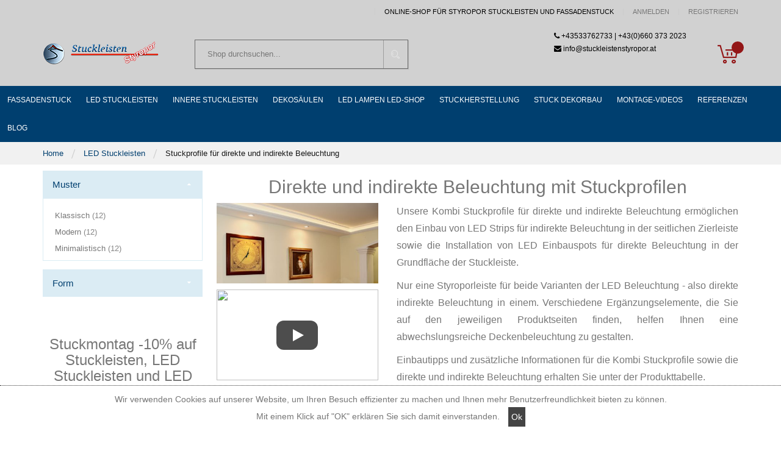

--- FILE ---
content_type: text/html; charset=UTF-8
request_url: https://stuckleistenstyropor.at/led-stuckleisten/stuckprofile-fur-direkte-und-indirekte-beleuchtung.html
body_size: 68311
content:
 <!doctype html><html lang="de-AT"><head > 
 <style data-type="critical-css">body{margin:0;padding:0}article,aside,details,figcaption,figure,main,footer,header,nav,section,summary{display:block}audio,canvas,video{display:inline-block}audio:not([controls]){display:none;height:0}nav ul,nav ol{list-style:none none}img{border:0}img,object,video,embed{height:auto;max-width:100%}svg:not(:root){overflow:hidden}figure{margin:0}html{font-size:62.5%;-webkit-text-size-adjust:100%;-ms-text-size-adjust:100%;font-size-adjust:100%}body{color:#777;font-family:'Poppins','Helvetica Neue',Helvetica,Arial,sans-serif;font-style:normal;font-weight:400;line-height:1.4;font-size:1.3rem;font-family:Arial}p{line-height:1.8;margin-top:0rem;margin-bottom:.9rem}abbr[title]{cursor:help;border-bottom:1px dotted #ccc}b,strong{font-weight:700}em,i{font-style:italic}mark{background:#f6f6f6;color:#1e1e1e}small,.small{font-size:12px}hr{border:0;border-top:1px solid #ccc;margin-bottom:18px;margin-top:18px}sub,sup{font-size:69.23076923000001%;line-height:0;position:relative;vertical-align:baseline}sup{top:-.5em}sub{bottom:-.25em}dfn{font-style:italic}a,.alink{color:#0cb4ce;text-decoration:none}a:visited,.alink:visited{color:#0cb4ce;text-decoration:none}a:hover,.alink:hover{color:#0cb4ce;text-decoration:underline}a:active,.alink:active{color:#0cb4ce;text-decoration:underline}ul,ol{margin-top:0rem;margin-bottom:10px}ul ul,ol ul,ul ol,ol ol{margin-bottom:0}dl{margin-bottom:18px;margin-top:0}dt{font-weight:700;margin-bottom:4.5px;margin-top:0}dd{margin-bottom:9px;margin-top:0;margin-left:0}code,kbd,pre,samp{font-family:Menlo,Monaco,Consolas,'Courier New',monospace}code{background:#f6f6f6;color:#555;padding:2px 4px;font-size:1.2rem;white-space:nowrap}kbd{background:#f6f6f6;color:#555;padding:2px 4px;font-size:1.2rem}pre{background:#f6f6f6;border:1px solid #ccc;color:#555;line-height:1.4;margin:0 0 9px;padding:9px;font-size:1.2rem;display:block;word-wrap:break-word}pre code{background-color:transparent;border-radius:0;color:inherit;font-size:inherit;padding:0;white-space:pre-wrap}blockquote{border-left:0 solid #ccc;margin:0 0 18px 36px;padding:0;color:#777;font-family:'Poppins','Helvetica Neue',Helvetica,Arial,sans-serif;font-style:italic;font-weight:400;line-height:1.4;font-size:1.3rem}blockquote p:last-child,blockquote ul:last-child,blockquote ol:last-child{margin-bottom:0}blockquote footer,blockquote small,blockquote .small{color:#777;line-height:1.4;font-size:.9rem;display:block}blockquote footer:before,blockquote small:before,blockquote .small:before{content:'14 <head >A0'}blockquote cite{font-style:normal}blockquote:before,blockquote:after{content:''}q{quotes:none}q:before,q:after{content:'';content:none}cite{font-style:normal}table{width:100%;border-collapse:collapse;border-spacing:0;max-width:100%}table th{text-align:left}table>tbody>tr>th,table>tfoot>tr>th,table>tbody>tr>td,table>tfoot>tr>td{vertical-align:top}table>thead>tr>th,table>thead>tr>td{vertical-align:bottom}table>thead>tr>th,table>tbody>tr>th,table>tfoot>tr>th,table>thead>tr>td,table>tbody>tr>td,table>tfoot>tr>td{padding:11px 9px}button{background-image:none;background:#eee;border:1px solid #ccc;color:#777;cursor:pointer;display:inline-block;font-family:'Poppins','Helvetica Neue',Helvetica,Arial,sans-serif;font-weight:600;margin:0;padding:7px 15px;font-size:1.4rem;line-height:1.5rem;box-sizing:border-box;vertical-align:middle}button:focus,button:active{background:#e2e2e2;border:1px solid #ccc;color:#777}button:hover{background:#e2e2e2;border:1px solid #ccc;color:#777}button.disabled,button[disabled],fieldset[disabled] button{opacity:.5;cursor:default;pointer-events:none}button::-moz-focus-inner{border:0;padding:0}input[type="text"],input[type="password"],input[type="url"],input[type="tel"],input[type="search"],input[type="number"],input[type="datetime"],input[type="email"]{background:#fff;background-clip:padding-box;border:1px solid #e1e1e1;border-radius:0px;font-family:'Poppins','Helvetica Neue',Helvetica,Arial,sans-serif;font-size:13px;height:40px;line-height:1.4;padding:10px;vertical-align:baseline;width:100%;box-sizing:border-box}input[type="text"]:disabled,input[type="password"]:disabled,input[type="url"]:disabled,input[type="tel"]:disabled,input[type="search"]:disabled,input[type="number"]:disabled,input[type="datetime"]:disabled,input[type="email"]:disabled{opacity:.5}input[type="text"]::-moz-placeholder,input[type="password"]::-moz-placeholder,input[type="url"]::-moz-placeholder,input[type="tel"]::-moz-placeholder,input[type="search"]::-moz-placeholder,input[type="number"]::-moz-placeholder,input[type="datetime"]::-moz-placeholder,input[type="email"]::-moz-placeholder{color:#777}input[type="text"]::-webkit-input-placeholder,input[type="password"]::-webkit-input-placeholder,input[type="url"]::-webkit-input-placeholder,input[type="tel"]::-webkit-input-placeholder,input[type="search"]::-webkit-input-placeholder,input[type="number"]::-webkit-input-placeholder,input[type="datetime"]::-webkit-input-placeholder,input[type="email"]::-webkit-input-placeholder{color:#777}input[type="text"]:-ms-input-placeholder,input[type="password"]:-ms-input-placeholder,input[type="url"]:-ms-input-placeholder,input[type="tel"]:-ms-input-placeholder,input[type="search"]:-ms-input-placeholder,input[type="number"]:-ms-input-placeholder,input[type="datetime"]:-ms-input-placeholder,input[type="email"]:-ms-input-placeholder{color:#777}input[type="number"]{-moz-appearance:textfield}input[type="number"]::-webkit-inner-spin-button,input[type="number"]::-webkit-outer-spin-button{-webkit-appearance:none;margin:0}input[type="search"]{-webkit-appearance:none}input[type="search"]::-webkit-search-cancel-button,input[type="search"]::-webkit-search-decoration,input[type="search"]::-webkit-search-results-button,input[type="search"]::-webkit-search-results-decoration{-webkit-appearance:none}select{background:#fff;background-clip:padding-box;border:1px solid #e1e1e1;border-radius:0px;font-family:'Poppins','Helvetica Neue',Helvetica,Arial,sans-serif;font-size:13px;height:40px;line-height:1.4;padding:4.5px 9px 4px;vertical-align:baseline;width:100%;box-sizing:border-box}select:disabled{opacity:.5}select[multiple="multiple"]{height:auto;background-image:none}textarea{background:#fff;background-clip:padding-box;border:1px solid #e1e1e1;border-radius:0px;font-family:'Poppins','Helvetica Neue',Helvetica,Arial,sans-serif;font-size:13px;height:auto;line-height:1.4;margin:0;padding:9px;vertical-align:baseline;width:100%;box-sizing:border-box;resize:vertical}textarea:disabled{opacity:.5}textarea::-moz-placeholder{color:#777}textarea::-webkit-input-placeholder{color:#777}textarea:-ms-input-placeholder{color:#777}input[type="checkbox"]{margin:2px 4.5px 0 0}input[type="checkbox"]:disabled{opacity:.5}input[type="radio"]{margin:2px 4.5px 0 0}input[type="radio"]:disabled{opacity:.5}input.mage-error,select.mage-error,textarea.mage-error{border-color:#ed8380}div.mage-error[generated]{color:#e02b27;font-size:1.2rem}input[type="button"],input[type="reset"],input[type="submit"]{cursor:pointer;-webkit-appearance:button}input::-moz-focus-inner{border:0;padding:0}form{-webkit-tap-highlight-color:rgba(0,0,0,0)}address{font-style:normal}*:focus{box-shadow:none;outline:0}._keyfocus *:focus,input:not([disabled]):focus,textarea:not([disabled]):focus,select:not([disabled]):focus{box-shadow:0 0 3px 1px #68a8e0}/*! normalize.css v3.0.0 | MIT License | git.io/normalize */html{font-family:sans-serif;-webkit-text-size-adjust:100%;-ms-text-size-adjust:100%;font-size-adjust:100%}body{margin:0}article,aside,details,figcaption,figure,main,footer,header,main,nav,section,summary{display:block}audio,canvas,progress,video{display:inline-block;vertical-align:baseline}audio:not([controls]){display:none;height:0}template{display:none}a{background:transparent}a:active,a:hover{outline:0}abbr[title]{border-bottom:1px dotted}b,strong{font-weight:bold}dfn{font-style:italic}h1{font-size:2em;margin:.67em 0}mark{background:#ff0;color:#000}small{font-size:80%}sub,sup{font-size:75%;line-height:0;position:relative;vertical-align:baseline}sup{top:-.5em}sub{bottom:-.25em}img{border:0}svg:not(:root){overflow:hidden}figure{margin:1em 40px}hr{box-sizing:content-box;height:0}pre{overflow:auto}code,kbd,pre,samp{font-family:monospace,monospace;font-size:1em}button,input,optgroup,select,textarea{color:inherit;font:inherit;margin:0}button{overflow:visible}button,select{text-transform:none}button,html input[type="button"],input[type="reset"],input[type="submit"]{-webkit-appearance:button;cursor:pointer}button[disabled],html input[disabled]{cursor:default}button::-moz-focus-inner,input::-moz-focus-inner{border:0;padding:0}input{line-height:normal}input[type="checkbox"],input[type="radio"]{box-sizing:border-box;padding:0}input[type="number"]::-webkit-inner-spin-button,input[type="number"]::-webkit-outer-spin-button{height:auto}input[type="search"]{box-sizing:content-box}input[type="search"]::-webkit-search-cancel-button,input[type="search"]::-webkit-search-decoration{-webkit-appearance:none}fieldset{border:1px solid #c0c0c0;margin:0 2px;padding:.35em .625em .75em}legend{border:0;padding:0}textarea{overflow:auto}optgroup{font-weight:bold}table{border-collapse:collapse;border-spacing:0}td,th{padding:0}*{-webkit-box-sizing:border-box;-moz-box-sizing:border-box;box-sizing:border-box}input[type="text"],input[type="password"],input[type="url"],input[type="tel"],input[type="search"],input[type="number"],input[type="datetime"],input[type="email"]{background:#fff;background-clip:padding-box;border:1px solid #e1e1e1;border-radius:0px;font-family:'Poppins','Helvetica Neue',Helvetica,Arial,sans-serif;font-size:13px;height:40px;line-height:1.4;padding:10px;vertical-align:baseline;width:100%;box-sizing:border-box}input[type="text"]:disabled,input[type="password"]:disabled,input[type="url"]:disabled,input[type="tel"]:disabled,input[type="search"]:disabled,input[type="number"]:disabled,input[type="datetime"]:disabled,input[type="email"]:disabled{opacity:.5}input[type="text"]::-moz-placeholder,input[type="password"]::-moz-placeholder,input[type="url"]::-moz-placeholder,input[type="tel"]::-moz-placeholder,input[type="search"]::-moz-placeholder,input[type="number"]::-moz-placeholder,input[type="datetime"]::-moz-placeholder,input[type="email"]::-moz-placeholder{color:#777}input[type="text"]::-webkit-input-placeholder,input[type="password"]::-webkit-input-placeholder,input[type="url"]::-webkit-input-placeholder,input[type="tel"]::-webkit-input-placeholder,input[type="search"]::-webkit-input-placeholder,input[type="number"]::-webkit-input-placeholder,input[type="datetime"]::-webkit-input-placeholder,input[type="email"]::-webkit-input-placeholder{color:#777}input[type="text"]:-ms-input-placeholder,input[type="password"]:-ms-input-placeholder,input[type="url"]:-ms-input-placeholder,input[type="tel"]:-ms-input-placeholder,input[type="search"]:-ms-input-placeholder,input[type="number"]:-ms-input-placeholder,input[type="datetime"]:-ms-input-placeholder,input[type="email"]:-ms-input-placeholder{color:#777}input[type="number"]{-moz-appearance:textfield}input[type="number"]::-webkit-inner-spin-button,input[type="number"]::-webkit-outer-spin-button{-webkit-appearance:none;margin:0}input[type="search"]{-webkit-appearance:none}input[type="search"]::-webkit-search-cancel-button,input[type="search"]::-webkit-search-decoration,input[type="search"]::-webkit-search-results-button,input[type="search"]::-webkit-search-results-decoration{-webkit-appearance:none}select{background:#fff;background-clip:padding-box;border:1px solid #e1e1e1;border-radius:0px;font-family:'Poppins','Helvetica Neue',Helvetica,Arial,sans-serif;font-size:13px;height:40px;line-height:1.4;padding:4.5px 9px 4px;vertical-align:baseline;width:100%;box-sizing:border-box}select:disabled{opacity:.5}select[multiple="multiple"]{height:auto;background-image:none}textarea{background:#fff;background-clip:padding-box;border:1px solid #e1e1e1;border-radius:0px;font-family:'Poppins','Helvetica Neue',Helvetica,Arial,sans-serif;font-size:13px;height:auto;line-height:1.4;margin:0;padding:9px;vertical-align:baseline;width:100%;box-sizing:border-box;resize:vertical}textarea:disabled{opacity:.5}textarea::-moz-placeholder{color:#777}textarea::-webkit-input-placeholder{color:#777}textarea:-ms-input-placeholder{color:#777}input[type="checkbox"]{margin:2px 4.5px 0 0}input[type="checkbox"]:disabled{opacity:.5}input[type="radio"]{margin:2px 4.5px 0 0}input[type="radio"]:disabled{opacity:.5}input.mage-error,select.mage-error,textarea.mage-error{border-color:#ed8380}div.mage-error[generated]{color:#e02b27;font-size:1.2rem}input[type="button"],input[type="reset"],input[type="submit"]{cursor:pointer;-webkit-appearance:button}input::-moz-focus-inner{border:0;padding:0}@media only screen and (max-width:479px){.minicart-wrapper .block-minicart{width:290px}}@media only screen and (max-width:639px){.minicart-wrapper{margin-top:9px}}@media only screen and (max-width:767px){.breadcrumbs{display:none}}.radius-4{-webkit-border-radius:4px;-moz-border-radius:4px;-ms-border-radius:4px;-o-border-radius:4px;border-radius:4px}a,button{-webkit-transition:all 250ms ease 0s;-moz-transition:all 250ms ease 0s;-ms-transition:all 250ms ease 0s;-o-transition:all 250ms ease 0s;transition:all 250ms ease 0s}a:hover,button:hover,a:focus,button:focus{-webkit-transition:all 250ms ease 0s;-moz-transition:all 250ms ease 0s;-ms-transition:all 250ms ease 0s;-o-transition:all 250ms ease 0s;transition:all 250ms ease 0s;text-decoration:none}ul>li,ol>li{margin-top:0rem;margin-bottom:0rem}@media (min-width:768px){.navigation,.breadcrumbs,.page-header .header.panel,.header.content,.footer.content,.page-main,.page-wrapper>.widget,.page-wrapper>.page-bottom,.block.category.event,.top-container{padding-left:15px;padding-right:15px;margin-left:auto;margin-right:auto;width:auto;max-width:1170px;box-sizing:border-box}.cms-home .page-main{padding-left:0;padding-right:0;margin-left:auto;margin-right:auto;width:auto;max-width:100%;box-sizing:border-box;padding-bottom:0}}@media (max-width:768px){.breadcrumbs,.page-header .header.panel,.page-main,.header.content,.footer.content,.page-wrapper>.widget,.page-wrapper>.page-bottom,.block.category.event,.top-container{padding-left:15px;padding-right:15px}.cms-home .page-main{padding-left:0;padding-right:0}.page-main{max-width:100%}}.minicart-wrapper{display:inline-block;position:relative}.minicart-wrapper:before,.minicart-wrapper:after{content:'';display:table}.minicart-wrapper:after{clear:both}.minicart-wrapper .action.showcart{cursor:pointer;display:inline-block;text-decoration:none}.minicart-wrapper .action.showcart:before{-webkit-font-smoothing:antialiased;font-size:35px;line-height:33px;color:#0cb4ce;content:'\e720';font-family:'varmo-icons';margin:0;vertical-align:top;display:inline-block;font-weight:normal;overflow:hidden;speak:none;text-align:center}.minicart-wrapper .action.showcart:hover:before{color:#0cb4ce}.minicart-wrapper .action.showcart:active:before{color:#0cb4ce}.minicart-wrapper .action.showcart.active{display:inline-block;text-decoration:none}.minicart-wrapper .action.showcart.active:before{-webkit-font-smoothing:antialiased;font-size:35px;line-height:33px;color:#0cb4ce;content:'\e720';font-family:'varmo-icons';margin:0;vertical-align:top;display:inline-block;font-weight:normal;overflow:hidden;speak:none;text-align:center}.minicart-wrapper .action.showcart.active:hover:before{color:#0cb4ce}.minicart-wrapper .action.showcart.active:active:before{color:#0cb4ce}.minicart-wrapper .block-minicart{margin:0;padding:0;list-style:none none;background:#fff;border:0;margin-top:7px;min-width:100%;z-index:100;box-sizing:border-box;display:none;top:100%;box-shadow:0 3px 3px rgba(0,0,0,0.15)}.minicart-wrapper .block-minicart li{margin:0}.minicart-wrapper .block-minicart li:hover{cursor:pointer}.minicart-wrapper .block-minicart:before,.minicart-wrapper .block-minicart:after{border-bottom-style:solid;content:'';display:block;height:0;position:absolute;width:0}.minicart-wrapper .block-minicart:before{border:6px solid;border-color:transparent transparent #fff transparent;z-index:99}.minicart-wrapper .block-minicart:after{border:7px solid;border-color:transparent transparent #bbb transparent;z-index:98}.minicart-wrapper .block-minicart:before{left:10px;top:-21px}.minicart-wrapper .block-minicart:after{left:9px;top:-23px}.minicart-wrapper.active{overflow:visible}.minicart-wrapper.active .block-minicart{display:block;position:absolute}.minicart-wrapper .block-minicart{padding:20px 20px 20px;width:320px;right:-15px;border-top:6px solid #fff;color:#777;border-radius:0px;-webkit-box-shadow:0 0 5px rgba(0,0,0,0.25);-moz-box-shadow:0 0 5px rgba(0,0,0,0.25);-ms-box-shadow:0 0 5px rgba(0,0,0,0.25);-o-box-shadow:0 0 5px rgba(0,0,0,0.25);box-shadow:0 0 5px rgba(0,0,0,0.25)}.minicart-wrapper .block-minicart .block-title{display:none}.minicart-wrapper .block-minicart .subtitle{display:none}.minicart-wrapper .block-minicart .subtitle.empty{display:block;padding:0;text-align:center;font-size:13px;font-weight:400}.minicart-wrapper .block-minicart .block-content>.actions{margin-top:15px}.minicart-wrapper .block-minicart .block-content>.actions>.secondary{text-align:center;margin:0}.minicart-wrapper .block-minicart .block-content>.actions>.secondary .action.viewcart{display:block;width:100%;padding:8px 15px;text-transform:capitalize;color:#777;font-size:14px;border:1px solid #e1e1e1;border-radius:30px;margin-bottom:0}.minicart-wrapper .block-minicart .block-content>.actions>.secondary .action.viewcart:hover,.minicart-wrapper .block-minicart .block-content>.actions>.secondary .action.viewcart:focus{color:#fff;background:#0cb4ce;border-color:#0cb4ce}.minicart-wrapper .block-minicart .block-content>.actions>.primary{margin:0 0 15px}.minicart-wrapper .block-minicart .block-content>.actions>.primary .action.primary{display:block;width:100%;padding:10px 15px;font-weight:400;text-transform:capitalize;font-size:13px;line-height:1;border-color:#e1e1e1;background:transparent;color:#777;border-radius:10em}.minicart-wrapper .block-minicart .block-content>.actions>.primary .action.primary:hover,.minicart-wrapper .block-minicart .block-content>.actions>.primary .action.primary:focus{background:#0cb4ce;color:#fff;border-color:#0cb4ce}.minicart-wrapper .block-minicart .block-content>.actions .paypal-logo{margin-top:15px;text-align:center}.minicart-wrapper .block-minicart:after{left:auto;right:25px;border:9px solid;border-color:transparent transparent rgba(0,0,0,0.1) transparent}.minicart-wrapper .block-minicart:before{left:auto;right:26px;border:8px solid;border-color:transparent transparent #fff transparent}.minicart-wrapper .product .actions{float:right;margin:-30px 0 0}.minicart-wrapper .product .actions>.primary,.minicart-wrapper .product .actions>.secondary{display:inline}.minicart-wrapper .product .actions>.primary:not(:last-child),.minicart-wrapper .product .actions>.secondary:not(:last-child){margin-right:15px}.minicart-wrapper .action.close{width:40px;height:40px;top:0;right:0;position:absolute;font-size:21px;color:#000;opacity:.2;background-image:none;background:none;-moz-box-sizing:content-box;border:0;box-shadow:none;line-height:inherit;margin:0;padding:0;text-shadow:none;font-weight:400;display:inline-block;text-decoration:none}.minicart-wrapper .action.close:focus,.minicart-wrapper .action.close:active{background:none;border:none}.minicart-wrapper .action.close:hover{background:none;border:none}.minicart-wrapper .action.close.disabled,.minicart-wrapper .action.close[disabled],fieldset[disabled] .minicart-wrapper .action.close{cursor:not-allowed;pointer-events:none;opacity:.5}.minicart-wrapper .action.close>span{border:0;clip:rect(0, 0, 0, 0);height:1px;margin:-1px;overflow:hidden;padding:0;position:absolute;width:1px}.minicart-wrapper .action.close:before{-webkit-font-smoothing:antialiased;font-size:16px;line-height:16px;color:#777;content:'\e762';font-family:'varmo-icons';margin:0;vertical-align:top;display:inline-block;font-weight:normal;overflow:hidden;speak:none;text-align:center}.minicart-wrapper .action.close:hover:before{color:inherit}.minicart-wrapper .action.close:active:before{color:inherit}.minicart-wrapper .action.close:hover{opacity:.5}.minicart-wrapper .action.showcart{white-space:nowrap}.minicart-wrapper .action.showcart .counter.qty{background:#0cb4ce;color:#fff;height:20px;width:20px;line-height:20px;-webkit-border-radius:50%;-moz-border-radius:50%;-ms-border-radius:50%;-o-border-radius:50%;border-radius:50%;display:inline-block;margin:-21px -11px 0;min-width:18px;overflow:hidden;padding:0;text-align:center;white-space:normal;position:absolute;top:50%;font-weight:600;font-size:10px}.minicart-wrapper .action.showcart .counter.qty .loader>img{max-width:20px}.minicart-wrapper .action.showcart:before,.minicart-wrapper .action.showcart.active:before{color:#fff;line-height:40px;margin:0}.minicart-wrapper .action.showcart:hover:before,.minicart-wrapper .action.showcart:active:before,.minicart-wrapper .action.showcart.active:before,.minicart-wrapper .action.showcart.active:hover:before{color:#0cb4ce}.minicart-wrapper .minicart-widgets{margin-top:0}@media (min-width:768px){.minicart-wrapper .block-minicart{right:-15px;width:350px}}@media only screen and (max-width:479px){.minicart-wrapper .block-minicart{width:290px}}.minicart-wrapper .action.showcart .text{border:0;clip:rect(0, 0, 0, 0);height:1px;margin:-1px;overflow:hidden;padding:0;position:absolute;width:1px}.action.skip:not(:focus){border:0;clip:rect(0, 0, 0, 0);height:1px;margin:-1px;overflow:hidden;padding:0;position:absolute;width:1px}.block.block-search{margin-bottom:0}.block.block-search .block-title{display:none}.block.block-search .block-content{margin-bottom:0}.block.block-search .label{display:inline-block;text-decoration:none;display:none;float:right}.block.block-search .label>span{border:0;clip:rect(0, 0, 0, 0);height:1px;margin:-1px;overflow:hidden;padding:0;position:absolute;width:1px}.block.block-search .label:before{-webkit-font-smoothing:antialiased;font-size:22px;line-height:28px;color:#0cb4ce;content:'\e723';font-family:'varmo-icons';margin:0 9px 0 0;vertical-align:middle;display:inline-block;font-weight:normal;overflow:hidden;speak:none;text-align:center}.block.block-search .label:hover:before{color:#0cb4ce}.block.block-search .label:active:before{color:#0cb4ce}.block.block-search .label.active+.control input{position:static}.block.block-search .action.search{display:none}.block.block-search .control{clear:both;margin:0 -15px -1px;padding:0 15px}.block.block-search input{left:-300%;position:absolute;height:48px;margin:15px 0}.block.block-search .nested{display:none}.search-autocomplete{display:none;position:absolute;z-index:3;overflow:hidden;margin-top:-15px}.search-autocomplete ul{margin:0;padding:0;list-style:none none}.search-autocomplete ul:not(:empty){background:#fff;border:1px solid #e1e1e1;border-top:0}.search-autocomplete ul li{border-top:1px solid #e5e5e5;cursor:pointer;padding:4.5px 36px 4.5px 9px;margin:0;position:relative;text-align:left;white-space:normal}.search-autocomplete ul li:first-child{border-top:none}.search-autocomplete ul li:hover,.search-autocomplete ul li.selected{background:#e8e8e8}.search-autocomplete ul li .amount{color:#999;position:absolute;right:7px;top:4.5px}@media (min-width:768px){.header.content .block-search{position:relative;margin-left:55px;width:450px;z-index:4;display:inline-block;vertical-align:middle}.header.content .block-search .control{border-top:0;margin:0;padding:0}.header.content .block-search .nested{display:none;padding-top:5px;position:absolute}.header.content .block-search input{position:static;margin:0;border-color:transparent;height:48px;border-radius:0px;padding:10px 50px 10px 20px}.header.content .block-search input::-webkit-input-placeholder{color:#777}.header.content .block-search input:-moz-placeholder{color:#777}.header.content .block-search input::-moz-placeholder{color:#777}.header.content .block-search input:-ms-input-placeholder{color:#777}.header.content .block-search .action.search{position:absolute;right:2px;top:0;z-index:1;height:48px;padding:0 18px;display:inline-block;background-image:none;background:none;-moz-box-sizing:content-box;border:0;box-shadow:none;line-height:inherit;margin:0;padding:0;text-decoration:none;text-shadow:none;font-weight:400;line-height:40px}.header.content .block-search .action.search>span{border:0;clip:rect(0, 0, 0, 0);height:1px;margin:-1px;overflow:hidden;padding:0;position:absolute;width:1px}.header.content .block-search .action.search:before{-webkit-font-smoothing:antialiased;font-size:14px;line-height:inherit;color:#0cb4ce;content:'\e723';font-family:'varmo-icons';margin:0;vertical-align:top;display:inline-block;font-weight:normal;overflow:hidden;speak:none;text-align:center}.header.content .block-search .action.search:hover:before{color:inherit}.header.content .block-search .action.search:active:before{color:inherit}.header.content .block-search .action.search:focus,.header.content .block-search .action.search:active{background:none;border:none}.header.content .block-search .action.search:hover{background:none;border:none}.header.content .block-search .action.search.disabled,.header.content .block-search .action.search[disabled],fieldset[disabled] .header.content .block-search .action.search{cursor:not-allowed;pointer-events:none;opacity:.5}.search-autocomplete{margin-top:0}}@media (min-width:768px){.navigation.zozo-megamenu>ul{position:relative}.navigation.zozo-megamenu>ul:after{display:table;content:'';clear:both}.navigation.zozo-megamenu .open-children-toggle{display:none}.navigation.zozo-megamenu li>a>span{position:relative}.navigation.zozo-megamenu li.level0>.level-top{transition-delay:0s !important}.navigation.zozo-megamenu .subchildmenu.mega-columns>li{float:left;padding:0 5px}.navigation.zozo-megamenu .subchildmenu.mega-columns.columns6>li{width:16.66%}.navigation.zozo-megamenu .subchildmenu.mega-columns.columns6>li:nth-child(6n+1){clear:both}.navigation.zozo-megamenu li.level0{transition-delay:0s;transition:.2s opacity}.navigation.zozo-megamenu li.level0 .submenu{display:block;visibility:hidden;opacity:0;transition:.2s opacity;color:#777}.navigation.zozo-megamenu li.level0 .submenu>ul{margin-top:0}.navigation.zozo-megamenu li.level0 .submenu>ul:before,.navigation.zozo-megamenu li.level0 .submenu>ul:after{display:none}.navigation.zozo-megamenu li.level0 .row{margin-left:-5px;margin-right:-5px}.navigation.zozo-megamenu li.level0 .col-sm-1,.navigation.zozo-megamenu li.level0 .col-sm-2,.navigation.zozo-megamenu li.level0 .col-sm-3,.navigation.zozo-megamenu li.level0 .col-sm-4,.navigation.zozo-megamenu li.level0 .col-sm-5,.navigation.zozo-megamenu li.level0 .col-sm-6,.navigation.zozo-megamenu li.level0 .col-sm-7,.navigation.zozo-megamenu li.level0 .col-sm-8,.navigation.zozo-megamenu li.level0 .col-sm-9,.navigation.zozo-megamenu li.level0 .col-sm-10,.navigation.zozo-megamenu li.level0 .col-sm-11,.navigation.zozo-megamenu li.level0 .col-sm-12{padding-left:5px;padding-right:5px}.navigation.zozo-megamenu li.level0.fullwidth{position:static}.navigation.zozo-megamenu li.level0.fullwidth>.submenu{width:100%;border-radius:0}.navigation.zozo-megamenu li.level0.fullwidth>.submenu,.navigation.zozo-megamenu li.level0.staticwidth>.submenu{padding:5px 10px 10px;left:0}.navigation.zozo-megamenu li.level0.fullwidth:hover>.submenu,.navigation.zozo-megamenu li.level0.staticwidth:hover>.submenu{visibility:visible;opacity:1}.navigation.zozo-megamenu li.level0.fullwidth .submenu li.parent>a:after,.navigation.zozo-megamenu li.level0.staticwidth .submenu li.parent>a:after{display:none}.navigation.zozo-megamenu li.level0.fullwidth .submenu li.level1>.menu-thumb-img,.navigation.zozo-megamenu li.level0.staticwidth .submenu li.level1>.menu-thumb-img{margin:10px 0 -5px}.navigation.zozo-megamenu li.level0.fullwidth .submenu .subchildmenu .subchildmenu,.navigation.zozo-megamenu li.level0.staticwidth .submenu .subchildmenu .subchildmenu{padding:5px 0}.navigation.zozo-megamenu li.level0.fullwidth .submenu a,.navigation.zozo-megamenu li.level0.staticwidth .submenu a{padding:9px 5px;line-height:1;font-size:13px}.navigation.zozo-megamenu li.level0.fullwidth .submenu a:hover,.navigation.zozo-megamenu li.level0.staticwidth .submenu a:hover{background:none}.navigation.zozo-megamenu li.level0.fullwidth .submenu a:hover>span,.navigation.zozo-megamenu li.level0.staticwidth .submenu a:hover>span{text-decoration:none}}@media (max-width:768px){.zozo-megamenu.navigation.side-megamenu{display:none}.zozo-megamenu.navigation .submenu.level0{height:0;visibility:hidden}.zozo-megamenu.navigation .submenu.level0.opened{visibility:visible;height:auto}.zozo-megamenu.navigation li.level0.staticwidth>.submenu{width:auto !important}.zozo-megamenu.navigation li.level0.fullwidth .menu-top-block,.zozo-megamenu.navigation li.level0.staticwidth .menu-top-block,.zozo-megamenu.navigation li.level0.fullwidth .menu-right-block,.zozo-megamenu.navigation li.level0.staticwidth .menu-right-block,.zozo-megamenu.navigation li.level0.fullwidth .menu-left-block,.zozo-megamenu.navigation li.level0.staticwidth .menu-left-block,.zozo-megamenu.navigation li.level0.fullwidth .menu-bottom-block,.zozo-megamenu.navigation li.level0.staticwidth .menu-bottom-block{display:none}.zozo-megamenu.navigation li.level0 .menu-thumb-img{display:none}.zozo-megamenu.navigation li.ui-menu-item{position:relative}.zozo-megamenu.navigation li.ui-menu-item>a{position:relative}.zozo-megamenu.navigation li.ui-menu-item>.open-children-toggle{display:block;position:absolute;width:42px;height:42px;right:0;top:0;z-index:1;cursor:pointer}.zozo-megamenu.navigation span.cat-label{top:50%;right:36px;margin-top:-7px;position:absolute;text-transform:uppercase;font:inherit;font-size:9px;padding:2px;border-radius:2px;line-height:1;color:#fff}.zozo-megamenu.navigation span.cat-label:before{content:"";position:absolute;width:3px;height:3px;border:3px solid transparent;left:-6px;bottom:3px}.zozo-megamenu.navigation span.cat-label.cat-label-label1{background-color:#0cc485}.zozo-megamenu.navigation span.cat-label.cat-label-label1:before{border-right-color:#0cc485}.zozo-megamenu.navigation span.cat-label.cat-label-label2{background-color:#eb2771}.zozo-megamenu.navigation span.cat-label.cat-label-label2:before{border-right-color:#eb2771}.zozo-megamenu.navigation span.cat-label.cat-label-label3{background-color:#0ae3eb}.zozo-megamenu.navigation span.cat-label.cat-label-label3:before{border-right-color:#0ae3eb}}.block .block-title{color:#171717;font-size:14px;line-height:1.2;margin:0 0 20px;text-transform:capitalize}.block .block-title strong{font-weight:600}body{background-color:#fff}.page-header{position:relative;z-index:99}.page-header.type2{color:#fff;border:0}.page-header.type2 .minicart-wrapper{position:absolute;top:50%;right:15px;margin-top:-20px}.page-header.type2 .minicart-wrapper .action.showcart:before,.page-header.type2 .minicart-wrapper .action.showcart.active:before{color:#fff}.page-header.type2 .minicart-wrapper .action.showcart .counter.qty{color:#fff}.header.panel>.header.links{margin:0;padding:0;list-style:none none;float:right;font-size:0;margin-left:auto;margin-right:18px}.header.panel>.header.links>li{display:inline-block;vertical-align:top}.header.panel>.header.links>li{font-size:11px;text-transform:uppercase}.header.panel>.header.links>li>a{color:#fff;text-decoration:none}.header.panel>.header.links>li>a:visited{color:#fff;text-decoration:none}.header.panel>.header.links>li>a:hover{color:#fff;text-decoration:none}.header.panel>.header.links>li>a:active{color:#fff;text-decoration:none}.header.content{position:relative}.header.content:before,.header.content:after{content:'';display:table}.header.content:after{clear:both}.logo{display:inline-block;vertical-align:middle;margin:28px 0;max-width:50%;position:relative;z-index:3}.logo img{display:block;max-height:50px;max-width:100%}.page-print .logo{display:inline-block;float:none}.page-main>.page-title-wrapper .page-title+.action{margin-top:27px}.action.skip:focus{background:#f0f0f0;padding:9px;box-sizing:border-box;left:0;position:absolute;text-align:center;top:0;width:100%;z-index:15}.fa-shopping-cart,.fa-info-circle,.fa-video-camera{font-family:'varmo-icons';speak:none;font-style:normal;font-weight:normal;font-variant:normal;text-transform:none;line-height:1;-webkit-font-smoothing:antialiased;-moz-osx-font-smoothing:grayscale}.fa-shopping-cart:before{content:"\e720"}@media (max-width:768px){.page-header.type2 .logo{height:40px;float:left;margin:10px 0}.page-header.type2 .logo img{max-width:100%;max-height:100%;width:auto}.page-header.type2 .minicart-wrapper{position:relative;top:auto;right:auto;left:auto;margin:10px 0;float:right}.page-header.type2 .block-search{float:none;margin-bottom:0}.page-header.type2 .block-search .label{float:right;margin:10px 0;line-height:40px;margin-right:15px}.page-header.type2 .block-search .label:before{color:#fff;cursor:pointer}.page-header.type2 .custom-block{display:none}.page-header.type2 .nav-toggle:before{color:#fff}}@media (min-width:768px){html,body{min-height:100%}.ie9 body{background-color:#8f8f8f}.page-header.type2{margin-bottom:0;border-top:0}.page-header.type2 .header.panel{padding-bottom:9px;padding-top:9px}.page-header.type2 .header.panel:before,.page-header.type2 .header.panel:after{content:'';display:table}.page-header.type2 .header.panel:after{clear:both}.page-header.type2 .switcher{float:left;margin-right:15px;-ms-flex-order:1;-webkit-order:1;order:1}.page-header.type2 .navigation .level0>.level-top{text-transform:uppercase}.page-header.type2 .navigation .level0.parent>a:after{content:'\e703';display:inline-block;font-family:'varmo-icons';vertical-align:top;margin-left:6px;line-height:42px;display:none}.page-header.type2 .navigation .level0 .submenu{padding:10px 10px;box-shadow:0 0 13px rgba(0,0,0,0.45);border-radius:0px}.page-header.type2 .navigation .level0 .submenu li{margin-bottom:0;position:relative}.page-header.type2 .navigation .level0 .submenu .submenu{border-top-width:0;margin-top:-6px !important;margin-left:8px !important}.page-header.type2 .navigation .level0 .submenu li.parent>a:after{content:'\e701';display:inline-block;font-family:'varmo-icons';vertical-align:top;margin-left:6px;margin-right:5px;line-height:15px;float:right}.page-header.type2 .navigation .level0 .submenu .active>a{border:0}.page-header.type2 .panel.header .switcher{border-left:1px solid rgba(255,255,255,0.5);padding:0 15px}.page-header.type2 .panel.header .switcher:first-child{border-left:0;padding-left:0}.page-header.type2 .panel.header .switcher:last-child{padding-right:0}.page-header.type2 .panel.header .header.links>li>a{color:#fff}.page-header.type2 .panel.header .header.links>li>a:hover{color:#fff}.page-header.type2 .nav-sections{background-color:#141618;color:#fff}.page-header.type2 .navigation .level0.parent>a:after{line-height:46px}.page-header.type2 .navigation .level0>.level-top{color:#fff}.page-header.type2 .navigation .level0>.level-top:hover,.page-header.type2 .navigation .level0>.level-top:focus{color:#0cb4ce}.page-header.type2 .block-search{width:350px}.page-header.type2 .block-search input{-webkit-box-shadow:1px 1px 1px rgba(0,0,0,0.1);-moz-box-shadow:1px 1px 1px rgba(0,0,0,0.1);-ms-box-shadow:1px 1px 1px rgba(0,0,0,0.1);-o-box-shadow:1px 1px 1px rgba(0,0,0,0.1);box-shadow:1px 1px 1px rgba(0,0,0,0.1)}.page-header.type2 .block-search .action.search{border-left:1px solid #696969;padding:0 12px}.page-header.type2 .block-search .action.search:focus:before{color:#fff}.page-header.type2 .block-search .action.search:before,.page-header.type2 .block-search .action.search:hover:before{color:#fff}.page-header.type2 .block-search .action.search:hover{border-left:1px solid #696969}.page-header.type2 .custom-block{height:auto;line-height:1;position:absolute;top:50%;right:140px;margin-top:-20px;font-size:12px}.page-header.type2 .custom-block>*{display:inline-block;vertical-align:middle}.page-header.type2 .custom-block>a{font-size:12px;color:#fff}.header.panel>.header.links{margin:0;padding:0;list-style:none none;float:right;margin-left:auto}.header.panel>.header.links>li{margin-bottom:0}.header.panel>.header.links>li.welcome,.header.panel>.header.links>li>a{display:inline-block;line-height:1;margin-top:5px}.header.panel>.header.links>li>a,.header.panel>.header.links>li>span{padding:0 15px;border-left:1px solid #ccc}.header.panel>.header.links>li:last-child>a,.header.panel>.header.links>li:last-child>span{padding-right:0}.header.panel>.header.links>li:first-child>a,.header.panel>.header.links>li:first-child>span{padding-left:0;border-left:0}.header.panel>.header.links>li.welcome a{color:#fff;padding-left:4.5px}.header.panel>.header.links>.customer-welcome+.authorization-link{display:none}.header.content{padding:0 15px}.logo img{max-height:inherit}.page-wrapper{display:-webkit-flex;display:-ms-flexbox;display:flex;-webkit-flex-direction:column;-ms-flex-direction:column;flex-direction:column;margin:0;min-height:100%;position:relative;transition:margin .3s ease-out 0}.page-wrapper>.breadcrumbs,.page-wrapper>.top-container,.page-wrapper>.widget{box-sizing:border-box;width:100%}.ie10 .page-wrapper,.ie11 .page-wrapper{height:100%}}.panel.header .links,.panel.header .switcher{display:none}.nav-toggle{display:inline-block;text-decoration:none;cursor:pointer;display:block;font-size:0;float:left;line-height:60px;margin-right:20px;position:relative;z-index:1}.nav-toggle:before{-webkit-font-smoothing:antialiased;font-size:25px;line-height:inherit;color:#0cb4ce;content:'\e733';font-family:'varmo-icons';vertical-align:middle;display:inline-block;font-weight:normal;overflow:hidden;speak:none;text-align:center}.nav-toggle:hover:before{color:#0cb4ce}.nav-toggle>span{border:0;clip:rect(0, 0, 0, 0);height:1px;margin:-1px;overflow:hidden;padding:0;position:absolute;width:1px}@media (max-width:768px){.navigation .parent .level-top{position:relative;display:block;text-decoration:none;color:#777}.navigation .parent .level-top:after{-webkit-font-smoothing:antialiased;font-size:42px;line-height:inherit;color:inherit;content:'\e711';font-family:'varmo-icons';vertical-align:middle;display:inline-block;font-weight:normal;overflow:hidden;speak:none;text-align:center}.navigation .parent .level-top:after{position:absolute;right:7px;top:-8px}.navigation .parent .level-top.ui-state-active:after{content:'\e708'}.nav-sections{-webkit-transition:left .3s;-moz-transition:left .3s;-ms-transition:left .3s;transition:left .3s;height:100%;left:-80%;left:calc(-1 * (100% - 54px));overflow:auto;position:fixed;top:0;width:80%;width:calc(100% - 54px);background-color:#f6f6f6}.nav-sections .switcher{border-bottom:1px solid #ddd;font-size:1.4rem;font-weight:400;margin:0;padding:12px 20px;height:auto;color:#777}.nav-sections .switcher strong{font-size:13px}.nav-sections .switcher .label{display:block;margin-bottom:4.5px}.nav-sections .switcher-trigger strong{display:inline-block !important;position:relative}.nav-sections .switcher-dropdown{margin:0;padding:0;list-style:none none;padding:9px 0}.nav-sections .header.links{margin:0;padding:0;list-style:none none;color:#777}.nav-sections .header.links li{border-bottom:1px solid #ddd;font-size:1.3rem;margin:0}.nav-sections .header.links li.greet.welcome{font-weight:400;padding:12px 20px}.nav-sections .header.links a,.nav-sections .header.links a:hover{color:#777;text-decoration:none;display:block;font-weight:400;padding:12px 20px}.nav-sections .header.links a:hover{color:#0cb4ce !important}.nav-before-open{height:100%;width:100%}.nav-before-open .page-wrapper{-webkit-transition:left .3s;-moz-transition:left .3s;-ms-transition:left .3s;transition:left .3s;height:100%;left:0;overflow:hidden;position:relative}.nav-before-open body{height:100%;overflow:hidden;position:relative;width:100%}.nav-open .page-wrapper{left:80%;left:calc(100% - 54px);overflow:visible}.nav-open .nav-sections{-webkit-box-shadow:0 0 5px 0 rgba(50,50,50,0.75);-moz-box-shadow:0 0 5px 0 rgba(50,50,50,0.75);-ms-box-shadow:0 0 5px 0 rgba(50,50,50,0.75);box-shadow:0 0 5px 0 rgba(50,50,50,0.75);left:0;z-index:99}.nav-open .nav-toggle:after{background:rgba(0,0,0,0.01);content:'';display:block;height:100%;position:fixed;right:0;top:0;width:100%;z-index:1}header.page-header .nav-sections-items{position:relative;z-index:1}header.page-header .nav-sections-items:before,header.page-header .nav-sections-items:after{content:'';display:table}header.page-header .nav-sections-items:after{clear:both}header.page-header .nav-sections-item-title{background:#0cb4ce;border:solid rgba(255,255,255,0.3);border-width:0 0 1px 1px;box-sizing:border-box;float:left;height:71px;padding-top:24px;text-align:center;width:25%}header.page-header .nav-sections-item-title.active{background:transparent;border-bottom:0}header.page-header .nav-sections-item-title.active>a,header.page-header .nav-sections-item-title.active>a:hover,header.page-header .nav-sections-item-title.active>a:visited,header.page-header .nav-sections-item-title.active>a:focus{color:#0cb4ce}header.page-header .nav-sections-item-title>a,header.page-header .nav-sections-item-title>a:hover,header.page-header .nav-sections-item-title>a:visited,header.page-header .nav-sections-item-title>a:focus{color:#fff}header.page-header .nav-sections-item-content{box-sizing:border-box;float:right;margin-left:-100%;margin-top:71px;width:100%}header.page-header .nav-sections-item-content:before,header.page-header .nav-sections-item-content:after{content:'';display:table}header.page-header .nav-sections-item-content:after{clear:both}header.page-header .nav-sections-item-content.active{display:block}.navigation{background:transparent;box-sizing:border-box}.navigation ul{margin:0;padding:0}.navigation li{margin:0}.navigation a{display:block;padding-top:9px;padding-right:0;padding-bottom:9px;padding-left:15px}.navigation a,.navigation a:hover{color:#777;text-decoration:none}.navigation .level0{border-top:1px solid #ddd;font-size:1.3rem}.navigation .level0>.level-top{font-weight:400;padding:8px 36px 8px 15px;text-transform:uppercase;word-wrap:break-word}.navigation .level0.active .all-category .ui-state-focus{border-color:#ff5501;border-style:solid;border-width:0 0 0 8px;padding-left:7px;display:inline-block}.navigation .level0>.level1{font-weight:600}.navigation .level0.active>a:not(.ui-state-active),.navigation .level0.has-active>a:not(.ui-state-active){border-color:#ff5501;border-style:solid;border-width:0 0 0 8px}.navigation .level0.active>a:not(.ui-state-active) span:not(.ui-menu-icon),.navigation .level0.has-active>a:not(.ui-state-active) span:not(.ui-menu-icon){margin-left:-8px}.navigation li.level0:last-child{border-bottom:1px solid #ddd}.navigation .submenu>li{word-wrap:break-word}.navigation .submenu:not(:first-child){font-weight:400;line-height:1.3;left:auto !important;overflow-x:hidden;padding:0;position:relative;top:auto !important;transition:left .3s ease-out}.navigation .submenu:not(:first-child)>li>a{padding-left:15px}.navigation .submenu:not(:first-child)>li:last-child{margin-bottom:0}.navigation .submenu:not(:first-child) ul{display:block;padding-left:15px}.navigation .submenu:not(:first-child) ul>li{margin:0}.navigation .submenu:not(:first-child) ul>li a{color:#777;display:block;line-height:normal}.navigation .submenu:not(:first-child).expanded{display:block !important;padding-right:0;top:0 !important}.navigation .submenu:not(:first-child) .active>a{border-color:#ff5501;border-style:solid;border-width:0 0 0 8px;padding-left:7px}.navigation .submenu:not(:first-child) .level1.active>a{padding-left:7px}.navigation a{padding-top:10px;padding-bottom:10px}.navigation a:hover{color:#0cb4ce !important}.navigation li.level0{font-size:1.3rem;line-height:16px}.navigation li.level0 .level-top::after{font-size:2.2rem;right:10px;top:13px}.navigation li.level0:first-child{border-top:0}.navigation li.level0>a.level-top{padding:13px 36px 13px 15px}.navigation li.level0>a.ui-state-active{color:#000;font-weight:600}.navigation li.level0>a.ui-state-active,.navigation li.level0>a.ui-state-active+ul.submenu{background-color:#eee}.navigation li.level0.active .all-category .ui-state-focus,.navigation li.level0.active>a:not(.ui-state-active),.navigation li.level0.has-active>a:not(.ui-state-active),.navigation li.level0.active>a:not(.ui-state-active) span:not(.ui-menu-icon),.navigation li.level0.has-active>a:not(.ui-state-active) span:not(.ui-menu-icon){border-left:0;margin-left:0}.navigation li.level0>.ui-menu-item>a{font-weight:400}.navigation li.level0 .ui-menu-item>a:before{content:'\e701';display:inline;font-family:varmo-icons;margin-right:10px;font-size:16px;vertical-align:top;color:#aaa}.navigation li.level0 ul.level0>.level1{font-weight:400}.navigation ul.submenu,.navigation ul.submenu:not(:first-child){padding-left:15px}.navigation ul.submenu .active>a,.navigation ul.submenu:not(:first-child) .active>a,.navigation ul.submenu .level1.active>a,.navigation ul.submenu:not(:first-child) .level1.active>a{padding-left:15px;border:0;font-weight:600}.navigation ul.submenu>li{line-height:16px}header.page-header .mobile-search .form{padding:20px 15px;float:left;width:100%}header.page-header .mobile-search .field.search{display:table-cell;vertical-align:middle;width:100%}header.page-header .mobile-search .block-search .control{margin:0 -1px 0 0;padding:0;position:relative;width:auto}header.page-header .mobile-search .block-search .control input{left:auto;margin:0;position:relative}header.page-header .mobile-search .block-search .actions{display:table-cell;vertical-align:middle}header.page-header .mobile-search .block-search .actions .action.search{padding:0 24px;height:48px;-webkit-border-radius:0;-moz-border-radius:0;-ms-border-radius:0;-o-border-radius:0;border-radius:0;display:inline-block;border-color:#e1e1e1}}@media (min-width:768px){.nav-toggle{display:none}.navigation{background:transparent;font-size:12px;font-weight:700;height:inherit;left:auto;overflow:inherit;padding:0;position:relative;top:0;width:100%;z-index:3}.navigation:empty{display:none}.navigation ul{margin-top:0;margin-bottom:0;padding:0;position:relative}.navigation li.level0{border-top:none}.navigation .level0{margin:0 9px 0 0;display:inline-block;position:relative}.navigation .level0:last-child{margin-right:0;padding-right:0}.navigation .level0>.level-top{color:#575757;line-height:46px;padding:0 12px;text-decoration:none;box-sizing:border-box;position:relative}.navigation .level0>.level-top:hover,.navigation .level0>.level-top.ui-state-focus{color:#777;text-decoration:none}.navigation .level0.active>.level-top,.navigation .level0.has-active>.level-top{border-color:#ff5501;border-style:solid;border-width:0;color:#777;text-decoration:none;display:inline-block}.navigation .level0.parent:hover>.submenu{overflow:visible !important}.navigation .level0 .submenu{background:#fff;border:0 solid #0cb4ce;box-shadow:0 4.5px 4.5px rgba(0,0,0,0.19);font-weight:400;min-width:230px;padding:15px 0;display:none;left:0;margin:0 !important;padding:0;position:absolute;z-index:1;margin-top:11px}.navigation .level0 .submenu>ul{margin-top:11px}.navigation .level0 .submenu>ul:before,.navigation .level0 .submenu>ul:after{content:'';display:block;overflow:hidden;position:absolute}.navigation .level0 .submenu>ul:before{color:#fff;left:20px;top:-20px;border:10px solid transparent;height:0;width:0;border-bottom-color:#fff;z-index:4}.navigation .level0 .submenu>ul:after{border:11px solid transparent;height:0;width:0;border-bottom-color:#0cb4ce;color:#0cb4ce;left:19px;top:-22px;z-index:3}.navigation .level0 .submenu a{display:block;line-height:inherit;color:#171717;padding:9px 5px}.navigation .level0 .submenu a:hover,.navigation .level0 .submenu a.ui-state-focus{background:transparent-style;color:#0cb4ce;text-decoration:none}.navigation .level0 .submenu .active>a{border-color:#ff5501;border-style:solid;border-width:0 0 0 3px}.navigation .level0 .submenu .submenu{top:0 !important;left:100% !important}.navigation .level0 .submenu .submenu-reverse{left:auto !important;right:100%}.navigation .level0.more{position:relative;display:inline-block;text-decoration:none}.navigation .level0.more:after{-webkit-font-smoothing:antialiased;font-size:26px;line-height:inherit;color:inherit;content:'\e607';font-family:'varmo-icons';vertical-align:middle;display:inline-block;font-weight:normal;overflow:hidden;speak:none;text-align:center}.navigation .level0.more:before{display:none}.navigation .level0.more:after{cursor:pointer;padding:8px 12px;position:relative;z-index:1}.navigation .level0.more:hover>.submenu{overflow:visible !important}.navigation .level0.more li{display:block}.nav-sections{-webkit-flex-shrink:0;flex-shrink:0;-webkit-flex-basis:auto;flex-basis:auto}.nav-sections-item-title{display:none}.nav-sections-item-content{display:block !important}.nav-sections-item-content>*{display:none}.nav-sections-item-content>.navigation{display:block}.panel.header .links,.panel.header .switcher{display:inline-block;margin:0;vertical-align:middle}.panel.header .switcher{height:15px}.navigation li.level0{-webkit-border-radius:0px;-moz-border-radius:0px;-ms-border-radius:0px;-o-border-radius:0px;border-radius:0px;transition-delay:0.3s}.mobile-search .block-search{display:none}}@media (max-width:768px){.block-search{display:none}.mobile-search .block-search{display:block}}button:not(.primary){border:1px solid #ccc;color:#777;line-height:30px;padding:0 12px;height:32px;background-color:#fff}button:hover{color:#fff;background-color:#0cb4ce;border-color:#0cb4ce}.block-search .action.search.disabled,.block-search .action.search[disabled],fieldset[disabled] .block-search .action.search{cursor:not-allowed;pointer-events:none;opacity:0.5}.block.block-search input,.form-control{box-shadow:none}.block.block-search input:focus,.form-control:focus{box-shadow:none;border-color:#e1e1e1}.block.block-search input[type="text"]{height:48px}@media (max-width:768px){.block.block-search input[type="text"]:focus{-webkit-box-shadow:none;-moz-box-shadow:none;-ms-box-shadow:none;-o-box-shadow:none;box-shadow:none;border-color:#0cb4ce}}html,body{font-size:16px}@media (min-width:768px){.page-header,.page-header.type2 .custom-block{color:#000000 !important}}@media (min-width:768px){.page-header.type2 a{color:#000000}}@media (min-width:768px){.page-header.type2 .nav-sections{background-color:#003F6F !important}}@media (min-width:768px){.navigation .level0 .submenu{border-color:#931617}}@media (min-width:768px){.page-header.type2 .block-search input{background-color:#D1D1D1}}@media (min-width:768px){.page-header.type2 .block-search input{color:#696969}}@media (min-width:768px){.page-header.type2 .block-search input,.page-header.type2 .block-search .action.search{border-color:#696969}}@media (min-width:768px){.minicart-wrapper .action.showcart .counter.qty,.page-header.type2 .minicart-wrapper .action.showcart .counter.qty,.page-header .minicart-wrapper .action.showcart .counter.qty{color:#FFFFFF !important}}@media (min-width:768px){.page-header.type2 .minicart-wrapper .action.showcart:before,.page-header.type2 .minicart-wrapper .action.showcart.active:before,.minicart-wrapper .action.showcart:before,.minicart-wrapper .action.showcart.active:before{color:#931617 !important}}nav.navigation.zozo-megamenu{max-width:1300px}.navigation .level0{margin:0}.page-header.type2{background-color:#d1d1d1 !important}input[type=datetime],input[type=email],input[type=number],input[type=password],input[type=search],input[type=tel],input[type=text],input[type=url]{color:rgba(12,12,12,0.8)}input[type=datetime]:focus,input[type=email]:focus,input[type=number]:focus,input[type=password]:focus,input[type=search]:focus,input[type=tel]:focus,input[type=text]:focus,input[type=url]:focus{box-shadow:none;border-color:#0cb4ce}.owl-theme.owl-carousel .owl-nav div{background:#003f6f;border-color:#003f6f}#like-btn{font-size:18px;background:#003f6f;color:#fff;padding:13px 15px;border-radius:50em;position:absolute;right:20px;top:-22px;box-shadow:0 2px 1px rgba(0,0,0,0.2);transition:.4s ease}h5.subtitle{display:none}.card img{padding-bottom:5px}hr{margin-top:20px;margin-bottom:20px;border:0;border-top:1px solid #eee}@media only screen and (min-width:768px){.menu-thumb-link{position:relative;overflow:hidden;padding:0 !important}.menu-thumb-link img{width:100%}.menu-thumb-link span{position:absolute;transition:all .5s ease 0s;-webkit-transition:all .5s ease 0s;right:0;left:0;bottom:0;background:rgba(0,0,0,0.6);color:#fff;padding:2px 4px;text-align:center;line-height:16px;min-height:36px}.menu-thumb-link:hover span{bottom:-50px;transition:all 2s ease 0s;-webkit-transition:all 2s ease 0s}.page-header.type2 .panel.wrapper{background-color:#d1d1d1}.page-header .navigation .level0 .level-top{font-weight:500}}.minicart-wrapper .action.showcart .counter.qty{background:#931617}.header.links li a{color:#777 !important}@media (max-width:768px){.zozo-megamenu.navigation li.level0 .menu-thumb-img{display:block}.menu-thumb-link{padding:0 0 5px 15px !important;border-bottom:1px solid #ddd}.menu-thumb-link span{font-size:16px}.menu-thumb-link img{vertical-align:middle}}@media (max-width:768px){.page-header.type2 .custom-block{display:none}}@media screen and (max-width:1065px) and (min-width:768px){.block.block-search{display:none !important}}.page{padding-top:0 !important}.page-header.type2 .custom-block{margin:-40px !important}ul.header.links li:nth-child(1){display:none !important}@font-face{font-family:'varmo-icons';src:url('/static/frontend/Zozothemes/varmo/de_DE/icon-fonts/fonts/varmo-icons.ttf?76slqk');src:url('/static/frontend/Zozothemes/varmo/de_DE/icon-fonts/fonts/varmo-icons.eot?76slqk#iefix') format('embedded-opentype'),url('/static/frontend/Zozothemes/varmo/de_DE/icon-fonts/fonts/varmo-icons.ttf?76slqk') format('truetype'),url('/static/frontend/Zozothemes/varmo/de_DE/icon-fonts/fonts/varmo-icons.woff?76slqk') format('woff'),url('/static/frontend/Zozothemes/varmo/de_DE/icon-fonts/fonts/varmo-icons.svg?76slqk#varmo-icons') format('svg');font-weight:normal;font-style:normal;font-display:block}[class^="varmo-icon-"]:before,[class*=" varmo-icon-"]:before{font-family:varmo-icons;font-style:normal;font-weight:normal;speak:none;display:inline-block;text-decoration:inherit;width:1em;margin-right:.2em;text-align:center;font-variant:normal;text-transform:none;line-height:1em;margin-left:.2em;-webkit-font-smoothing:antialiased;-moz-osx-font-smoothing:grayscale}.varmo-icon-thin-right-open:before{content:"\e709"}.varmo-icon-thin-left-open:before{content:"\e710"}@font-face{font-family:'FontAwesome';src:url('/static/frontend/Zozothemes/varmo/de_DE/css/font-awesome/fontawesome-webfont.eot?v=4.7.0');src:url('/static/frontend/Zozothemes/varmo/de_DE/css/font-awesome/fontawesome-webfont.eot?#iefix&v=4.7.0') format('embedded-opentype'),url('/static/frontend/Zozothemes/varmo/de_DE/css/font-awesome/fontawesome-webfont.woff2?v=4.7.0') format('woff2'),url('/static/frontend/Zozothemes/varmo/de_DE/css/font-awesome/fontawesome-webfont.woff?v=4.7.0') format('woff'),url('/static/frontend/Zozothemes/varmo/de_DE/css/font-awesome/fontawesome-webfont.ttf?v=4.7.0') format('truetype'),url('/static/frontend/Zozothemes/varmo/de_DE/font-awesome/font-awesome/fonts/fontawesome-webfont.svg?v=4.7.0#fontawesomeregular') format('svg');font-weight:normal;font-style:normal}.fa{display:inline-block;font:normal normal normal 14px/1 'FontAwesome';font-size:inherit;text-rendering:auto;-webkit-font-smoothing:antialiased;-moz-osx-font-smoothing:grayscale}.fa-shopping-cart:before{content:"\f07a"}.fa-phone:before{content:"\f095"}.fa-envelope:before{content:"\f0e0"}h1,h2,h3,h4,h5,h6,.h1,.h2,.h3,.h4,.h5,.h6{font-family:inherit;font-weight:500;line-height:1.1;color:inherit}h1,.h1,h2,.h2,h3,.h3{margin-top:20px;margin-bottom:10px}h2,.h2{font-size:30px}.h3,h3{font-size:24px}h4,.h4,h5,.h5,h6,.h6{margin-top:10px;margin-bottom:10px}h4,.h4{font-size:18px}.page-wrapper{overflow-x:hidden}p{margin:0 0 10px}.container-2{background-color:#fdfdfd;padding-left:100px;padding-right:100px;padding-top:20px;padding-bottom:20px}.modal-slide,.modal-popup{visibility:hidden}img{vertical-align:middle}@media (max-width:768px){.container-2{background-color:#fdfdfd;padding-left:15px;padding-right:15px;padding-top:10px;padding-bottom:10px}}.breadcrumbs{margin:0 0 15px}.breadcrumbs .items{font-size:1.3rem;color:#a3a3a3;margin:0;padding:0;list-style:none none}.breadcrumbs .items>li{display:inline-block;vertical-align:top}.breadcrumbs .item{margin:0}.breadcrumbs a{color:#777;padding:12px 0;text-decoration:none}.breadcrumbs a:visited{color:#777;text-decoration:none}.breadcrumbs a:hover{color:#777;text-decoration:underline}.breadcrumbs a:active{color:#777;text-decoration:none}.breadcrumbs strong{font-weight:400;padding:12px 0}.breadcrumbs .item:not(:last-child){display:inline-block;text-decoration:none}.breadcrumbs .item:not(:last-child):after{-webkit-font-smoothing:antialiased;font-size:10px;line-height:18px;color:inherit;content:'\e705';font-family:'varmo-icons';margin:0 9px;vertical-align:middle;display:inline-block;font-weight:normal;overflow:hidden;speak:none;text-align:center}.page-wrapper>.breadcrumbs{padding:10px;margin:0;max-width:100%;z-index:9;background-color:#f1f1f1;color:#171717}.page-wrapper>.breadcrumbs .items{color:inherit;padding:0 15px;margin:0 auto;max-width:1170px}.page-wrapper>.breadcrumbs a,.page-wrapper>.breadcrumbs a:visited,.page-wrapper>.breadcrumbs a:hover,.page-wrapper>.breadcrumbs a:focus{color:#0cb4ce;text-decoration:none}.page-wrapper>.breadcrumbs .item:not(:last-child):after{line-height:15px;content:"/";font-size:24px;color:#ccc}.filter-options-item{margin-bottom:14px}@media (max-width:640px){.filter.active .filter-options-item:last-child{margin-bottom:36px}}@media (min-width:640px){.filter.active .filter-options,.filter-options{clear:both;position:static;overflow:initial;display:block;background:transparent}}.toolbar{text-align:center;margin-bottom:15px}.toolbar::before,.toolbar::after{content:'';display:table}.toolbar::after{clear:both}.toolbar-amount{position:static;left:0;top:0;padding:4px 0;margin:0;vertical-align:middle;text-align:left}.products.wrapper~.toolbar .toolbar-amount{display:none}.toolbar-products .pages{display:none}.sorter,.limiter,.modes{display:none}@media (min-width:640px){.toolbar-amount{display:block;float:left}}.products{margin:4px 0}.product-items{padding:0;list-style:none none}.product-item{float:left;padding:10px}.product-item-info{width:100%;max-width:100%;text-align:center}.product-item-photo{display:block;position:relative;overflow:hidden;padding:0;border:none;border-radius:0px}.product-image-photo.default_image{position:static}.product-image-photo{display:block;position:absolute;top:0;left:0;margin:auto;height:auto;width:100%}@media (min-width:768px){.products-grid.columns3 .product-item{width:50%}.products-grid.columns3 .product-item.nth-child-2np1{clear:left}}@media (min-width:992px){.products-grid.columns3 .product-item{width:33.33333333%}.products-grid.columns3 .product-item.nth-child-2np1{clear:none}.products-grid.columns3 .product-item.nth-child-3np1{clear:left}}@media (min-width:1200px){.products-grid.columns3 .product-item{width:33.33333333%}.products-grid.columns3 .product-item.nth-child-2np1{clear:none}.products-grid.columns3 .product-item.nth-child-3np1{clear:left}}@media (max-width:640px){.products-list .product-item-photo{width:100%;padding:0;display:block}}.page-layout-1column h1,.page-layout-2columns-left h1{font-size:30px}.breadcrumbs .items{font-size:.8rem !important}.page-wrapper .breadcrumbs a,.page-wrapper .breadcrumbs a:focus,.page-wrapper .breadcrumbs a:hover,.page-wrapper .breadcrumbs a:visited{color:#003f6f}.catalog-category-view .page-title-wrapper{display:none}.page-products .columns{position:relative;z-index:1}.embed-responsive{position:relative}.catalog-category-view.page-layout-1column .filter.block,.entry-title,.product-info-main .product-info-price,.product-info-main .reviews-actions{display:none !important}.category-cms,.category-image,.category-description{margin-bottom:18px;word-wrap:break-word}.row{margin-right:-15px;margin-left:-15px}.row::before,.row::after{content:'';display:table}.row::after{clear:both}.col-xs-12,.col-xs-6{float:left}.col-xs-12{width:100%}.col-xs-6,.col-xs-12,.col-sm-4,.col-sm-6,.col-sm-12,.col-md-2,.col-md-3,.col-md-4,.col-md-6,.col-md-8,.col-md-12{position:relative;min-height:1px;padding-right:15px;padding-left:15px}.col-xs-6{width:50%}.thecard{width:100%;margin:5% auto;display:block;background-color:#fff;border-radius:4px;transition:.4s ease;box-shadow:0 1px 10px rgba(0,0,0,0.4) !important}.card-img{max-height:225px}.card-img img{width:100%;vertical-align:middle;border-radius:4px 4px 0 0}.card-caption{min-height:90px;position:relative;background:#fff;padding:15px 15px 5px 15px;border-radius:0 0 4px 4px}.fa{display:inline-block;font:normal normal normal 14px/1 'FontAwesome';font-size:inherit;text-rendering:auto;-webkit-font-smoothing:antialiased;-moz-osx-font-smoothing:grayscale;transform:translate(0, 0)}.fa-shopping-cart:before{content:"\f07a"}.thecard h2{font-size:18px}.final-tiles-gallery{margin:0 100px !important}.columns{display:-webkit-flex;display:-ms-flexbox;display:flex;-webkit-flex-wrap:wrap;flex-wrap:wrap;box-sizing:border-box}.columns::after{clear:both;content:' ';display:block;height:0;overflow:hidden;visibility:hidden}.columns .sidebar-additional{-webkit-flex-grow:1;flex-grow:1;-webkit-flex-basis:100%;flex-basis:100%;-ms-flex-order:2;-webkit-order:2;order:2}.columns .sidebar-main{-webkit-flex-grow:1;flex-grow:1;-webkit-flex-basis:100%;flex-basis:100%;-ms-flex-order:1;-webkit-order:1;order:1}.lifestyle-collections-box2{position:relative;margin-top:40px}.lifestyle-collections-box2 h2{position:absolute;top:-40px;left:0;right:0;background:#dbecf4;z-index:2;margin:0;padding:2px 10px 1px;line-height:20px;text-align:center;min-height:40px}.lifestyle-collections-box2 h2 a{font-size:16px;display:block;line-height:20px;color:#003f6f}.lifestyle-collections-box2 h2 a:hover{margin:10px 0}.overlay .overlay-inner{position:absolute;top:0;bottom:0;left:0;height:100%;width:100%;content:'';background:#171717;opacity:0;transform:scale(.8, .8)}.overlay img{width:100%;vertical-align:middle}.lifestyle-collections-box2 .overlay span.overlay-inner{background:#fff}.overlay:hover .overlay-inner{opacity:0.2;transform:scale(1, 1)}.overlay .overlay-inner,.overlay:hover .overlay-inner{-webkit-transition:all 250ms ease 0s;-moz-transition:all 250ms ease 0s;-ms-transition:all 250ms ease 0s;-o-transition:all 250ms ease 0s;transition:all 250ms ease 0s}.szines{color:#09416d !important}.alcim{color:#09416d;font-weight:600;margin-bottom:5vh}.pLead{color:#09416d;font-weight:700;line-height:1.7}.embed-responsive-16by9{padding-bottom:56.25%}.filter-options-title{color:#003f6f;text-transform:none;font-weight:400;font-size:15px;line-height:18px;background-color:#dbecf4;border:1px solid #dbecf4;position:relative;cursor:pointer;display:block;padding:13px 15px 12px;text-decoration:none}.filter-options-title::after{content:'\e729';width:26px;height:26px;display:block;position:absolute;right:8px;top:50%;margin-top:-13px;color:#fff;text-align:center;line-height:24px;font-size:10px;border-radius:0px;font-family:'varmo-icons';vertical-align:middle;font-weight:normal;overflow:hidden;speak:none}.active>.filter-options-title:after{content:'\e726'}.filter-options-content{font-size:13px;background-color:#fff;margin:0px;padding:10px 15px;border-radius:0px;border:1px solid #dbecf4}.filter-options-content .items{margin:0px;padding:0px;list-style:none none}.filter-options-content .item{margin:9px 9px 0 4px}.filter-options-content .item a{color:#777 !important}.filter-options-content .item .count{color:#858585;padding-right:5px}.filter-subtitle{display:none}.radiusos{border-radius:18px;width:100%}.filter-options-item.active .filter-options-content{display:block !important}.filter-count-label{border:0;clip:rect(0, 0, 0, 0);height:1px;margin:-1px;overflow:hidden;padding:0;position:absolute;width:1px}.category-fensterbank-aussenfensterbank h1,.category-fenstergiebel-komplette-fassadenelemente h1{color:#09416d;margin-top:7vh;margin-bottom:7vh}.category-fensterbank-aussenfensterbank .category-cms img,.category-fensterbank-aussenfensterbank .category-description img,.category-fenstergiebel-komplette-fassadenelemente .category-description img,.category-fenstergiebel-komplette-fassadenelemente category-cms img{border-radius:18px}.product-item-name>a{font-size:18px;font-weight:500;color:#777777}.price-box{margin:8px 0 13px}.product-item-details{padding:10px 0 0}.products .product-item .price-final_price .price{font-size:20px !important;font-weight:600}.price-container .price{color:#444}.product-image-photo.hover_image{visibility:hidden;opacity:0;transition:all .3s}.list-group .list-group-item{background-color:#0cb4ce1f}.final-tiles-gallery .tile{float:left;overflow:hidden;margin:0;opacity:0;transition:all .25s}.final-tiles-gallery .tile.ftg-loaded{opacity:1}.card{display:block;margin:10px auto;max-width:245px;background:#f1f1f1;border-radius:2px;position:relative;box-shadow:0 1px 3px rgba(0,63,111,0.12),0 1px 3px rgba(0,63,111,0.24);min-height:170px}.form-group{margin-bottom:15px}.form-group input[type="text"],.form-group input[type="email"]{height:48px}.filter-options-content .count:before{content:"("}.filter-options-content .count:after{content:")"}.filter-options-content a:hover .count:hover,.filter-options-content a:hover .count:focus,.filter-options-content a:hover .count.active{color:#0CB4CE}@media (min-width:768px){.page-layout-1column .column.main{width:100%}.col-sm-6,.col-sm-12,.col-sm-4,.col-sm-8,.col-sm-5,.col-sm-7{float:left}.col-sm-4{width:33.33333333%}.col-sm-5{width:41.66666667%}.col-sm-6{width:50%}.col-sm-7{width:58.33333333%}.col-sm-8{width:66.66666667%}.col-sm-12{width:100%}.col-sm-offset-2{margin-left:16.66666667%}.col-sm-offset-3{margin-left:25%}.columns{display:block !important}.page-layout-2columns-left .sidebar-main,.page-layout-2columns-left .sidebar-additional{width:25%;float:left;padding-right:2%}.page-layout-2columns-left .sidebar-main{padding-top:10px}.page-layout-2columns-left .column.main{width:75%;float:right}.page-main .block{margin-bottom:45px}}@media (min-width:640px){.filter-title{display:none}}@media (min-width:992px){.col-md-2,.col-md-3,.col-md-4,.col-md-6,.col-md-8,.col-md-12{float:left}.col-md-2{width:16.66666667%}.col-md-3{width:25%}.col-md-4{width:33.33333333%}.col-md-6{width:50%}.col-md-8{width:66.66666667%}.col-md-12{width:100%}.col-md-offset-2{margin-left:16.66666667%}.col-md-offset-3{margin-left:25%}}@media (max-width:1519px){.card-caption{min-height:120px}}</style>  <meta charset="utf-8"/>
<meta name="description" content="Stuckprofile f&uuml;r direkte und indirekte Beleuchtung sind ideale Stuckleisten, um preiswert indirekte Wandbeleuchtung und direkte Beleuchtung zu kombinieren."/>
<meta name="keywords" content="Stuckprofile, Stuckprofil, indirekte Wandbeleuchtung, indirekte Beleuchtung Bad, direkte Beleuchtung, Stuckleisten Styropor indirekte Beleuchtung, Stuck Profile, direkte und indirekte Beleuchtung, Styropor indirekte Beleuchtung, direkte indirekte Beleuchtung, 

Badezimmer Beleuchtung, LED Beleuchtung Bad, LED K&uuml;chenbeleuchtung, indirekte Beleuchtung Wohnzimmer, LED Spots, LED Shop, LED Stripes, LED Beleuchtung, indirekte Deckenbeleuchtung, LED Lichtleiste, Stuckprofil, Stuckprofile"/>
<meta name="robots" content="INDEX,FOLLOW"/>
<meta name="viewport" content="width=device-width, initial-scale=1, maximum-scale=1.0, user-scalable=no"/>
<title>Stuckprofile LED Beleuchtung</title>





























<link  rel="stylesheet" type="text/css"  rel="stylesheet" type="text/css" swap="false" href="https://stuckleistenstyropor.at/static/frontend/Zozothemes/varmo/de_AT/poppins/poppins.css" />
<link  rel="stylesheet" type="text/css"  rel="stylesheet" type="text/css" swap="false" href="https://stuckleistenstyropor.at/static/frontend/Zozothemes/varmo/de_AT/Onilab_IframeLazyLoad/css/iframe.min.css" />






<link  rel="canonical" href="https://stuckleistenstyropor.at/led-stuckleisten/stuckprofile-fur-direkte-und-indirekte-beleuchtung.html" />
<link  rel="icon" type="image/x-icon" href="https://stuckleistenstyropor.at/media/favicon/default/favico.png" />
<link  rel="shortcut icon" type="image/x-icon" href="https://stuckleistenstyropor.at/media/favicon/default/favico.png" />
<link rel="apple-touch-icon" href="https://stuckleistenstyropor.de/pub/media/wysiwyg/apple-icon.PNG">

<!-- Global site tag (gtag.js) - Google Analytics -->

  </head><body data-container="body" data-mage-init='{"loaderAjax": {}, "loader": { "icon": "https://stuckleistenstyropor.at/static/frontend/Zozothemes/varmo/de_AT/images/loader-2.gif"}}' class="page-with-filter page-products categorypath-led-stuckleisten-stuckprofile-fur-direkte-und-indirekte-beleuchtung category-stuckprofile-fur-direkte-und-indirekte-beleuchtung catalog-category-view page-layout-2columns-left">          <noscript><div class="message global noscript"><div class="content"><p><strong>JavaScript seems to be disabled in your browser.</strong> <span>For the best experience on our site, be sure to turn on Javascript in your browser.</span></p></div></div></noscript>        <!-- BEGIN GOOGLE ANALYTICS CODE --><!-- END GOOGLE ANALYTICS CODE -->  <div class="page-wrapper page"> <header class="page-header normal-header type2"> <div class="panel wrapper"><div class="panel header"> <a class="action skip contentarea" href="#contentarea"><span>Skip to Content</span></a>       <ul class="header links"><li><a href="https://stuckleistenstyropor.at/photogallery.html" >Photogallery</a></li>  <li class="greet welcome" data-bind="scope: 'customer'"><!-- ko if: customer().fullname --><span data-bind="text: new String('Willkommen, %1!').replace('%1', customer().firstname)"></span> <!-- /ko --><!-- ko ifnot: customer().fullname --><span data-bind="html:'Online-Shop für Styropor Stuckleisten und Fassadenstuck'"></span> <!-- /ko --></li>   <li class="authorization-link" data-label="or"><a href="https://stuckleistenstyropor.at/customer/account/login/">Anmelden</a></li><li><a href="https://stuckleistenstyropor.at/customer/account/create/" >Registrieren</a></li></ul></div></div><div class="header content">  <span data-action="toggle-nav" class="action nav-toggle"><span>Toggle Nav</span></span>  <a class="logo" href="https://stuckleistenstyropor.at/" title="Stuckleistenstyropor"> <svg xmlns="http://www.w3.org/2000/svg" xmlns:xlink="http://www.w3.org/1999/xlink" width="190" height="43" viewBox="0 0 190 43"><image y="4" width="190" height="39" xlink:href="[data-uri]"/></svg></a>   <div data-block="minicart" class="minicart-wrapper"><a class="action showcart" href="https://stuckleistenstyropor.at/checkout/cart/" data-bind="scope: 'minicart_content'"><span class="text">My Cart</span> <span class="counter qty empty" data-bind="css: { empty: !!getCartParam('summary_count') == false }, blockLoader: isLoading"><span class="counter-number"><!-- ko text: getCartParam('summary_count') --><!-- /ko --></span> <span class="counter-label"><!-- ko if: getCartParam('summary_count') --><!-- ko text: getCartParam('summary_count') --><!-- /ko --><!-- ko i18n: 'items' --><!-- /ko --><!-- /ko --></span></span></a>  <div class="block block-minicart empty" data-role="dropdownDialog" data-mage-init='{"dropdownDialog":{ "appendTo":"[data-block=minicart]", "triggerTarget":".showcart", "timeout": "2000", "closeOnMouseLeave": false, "closeOnEscape": true, "triggerClass":"active", "parentClass":"active", "buttons":[]}}'><div id="minicart-content-wrapper" data-bind="scope: 'minicart_content'"><!-- ko template: getTemplate() --><!-- /ko --></div></div> </div>   <div class="block block-search"><div class="block block-title"><strong>Suchen</strong></div><div class="block block-content"><form class="form minisearch" id="search_mini_form" action="https://stuckleistenstyropor.at/catalogsearch/result/" method="get"><div class="field search"><label class="label" for="search" data-role="minisearch-label"><span>Suchen</span></label> <div class="control"><input id="search" data-mage-init='{"quickSearch":{ "formSelector":"#search_mini_form", "url":"https://stuckleistenstyropor.at/search/ajax/suggest/", "destinationSelector":"#search_autocomplete"} }' type="text" name="q" value="" placeholder="Shop durchsuchen..." class="input-text" maxlength="128" role="combobox" aria-haspopup="false" aria-autocomplete="both" autocomplete="off"/><div id="search_autocomplete" class="search-autocomplete"></div> <div class="nested"><a class="action advanced" href="https://stuckleistenstyropor.at/catalogsearch/advanced/" data-action="advanced-search">Advanced Search</a></div></div></div><div class="actions"><button type="submit" title="Suchen" class="action search"><span>Suchen</span></button></div></form></div></div> <div class="custom-block"><div class="header-panel-right switches  a-right font12">
<p><span><i class="fa fa-phone"></i>&nbsp;+43533762733 | +43(0)660 373 2023</span><br /><a href="mailto:info@stuckleistenstyropor.at"><span><i class="fa fa-envelope"></i>&nbsp;info@stuckleistenstyropor.at</span></a></p>
</div></div></div>   <div class="sections nav-sections"> <div class="section-items nav-sections-items" data-mage-init='{"tabs":{"openedState":"active"}}'>  <div class="section-item-title nav-sections-item-title" data-role="collapsible"><a class="nav-sections-item-switch" data-toggle="switch" href="#store.menu">Menu</a></div><div class="section-item-content nav-sections-item-content" id="store.menu" data-role="content">     <nav class="navigation zozo-megamenu " role="navigation"><ul><li class="ui-menu-item level0 fullwidth parent "><div class="open-children-toggle"></div><a href="https://stuckleistenstyropor.at/fassadenstuck.html" class="level-top"><span>Fassadenstuck</span></a><div class="level0 submenu"><div class="row"><ul class="subchildmenu col-sm-12 mega-columns columns7"><li class="ui-menu-item level1 "><div class="menu-thumb-img"><a class="menu-thumb-link" title="Fassadenprofile - 10 % sofort lieferbar" href="https://stuckleistenstyropor.at/fassadenstuck/fassadenprofile-10-sofort-lieferbar.html"><img loading="lazy"  image-src="https://stuckleistenstyropor.at/media/catalog/category/sofort-lieferbare-stossfeste-aussenstuck-fassadenprofile-10-guenstiger.jpg" alt="Fassadenprofile - 10 % sofort lieferbar"/><span>Fassadenprofile - 10 % sofort lieferbar</span></a></div></li><li class="ui-menu-item level1 "><div class="menu-thumb-img"><a class="menu-thumb-link" title="Stoßfeste Fassadenprofile und Gesimse" href="https://stuckleistenstyropor.at/fassadenstuck/stossfeste-fassadenprofile-und-gesimse.html"><img loading="lazy"  image-src="https://stuckleistenstyropor.at/media/catalog/category/fassadenstuck-mit-beschichtung.jpg" alt="Stoßfeste Fassadenprofile und Gesimse"/><span>Stoßfeste Fassadenprofile und Gesimse</span></a></div></li><li class="ui-menu-item level1 "><div class="menu-thumb-img"><a class="menu-thumb-link" title="Stuck Fensterumrandung und Fensterstuck mit stoßfest beschichteten Styroporleisten" href="https://stuckleistenstyropor.at/fassadenstuck/stuck-fensterumrandung-und-fensterstuck-mit-stossfest-beschichteten-styroporleisten.html"><img loading="lazy"  image-src="https://stuckleistenstyropor.at/media/catalog/category/fensterumrandung_1.jpg" alt="Stuck Fensterumrandung und Fensterstuck mit stoßfest beschichteten Styroporleisten"/><span>Stuck Fensterumrandung und Fensterstuck mit stoßfest beschichteten Styroporleisten</span></a></div></li><li class="ui-menu-item level1 parent "><div class="open-children-toggle"></div><div class="menu-thumb-img"><a class="menu-thumb-link" title="Fensterbänke, Außenfensterbänke" href="https://stuckleistenstyropor.at/fassadenstuck/fensterbanke-aussenfensterbanke.html"><img loading="lazy"  image-src="https://stuckleistenstyropor.at/media/catalog/category/aluminium-aussenfensterbanke.jpg" alt="Fensterbänke, Außenfensterbänke"/><span>Fensterbänke, Außenfensterbänke</span></a></div><ul class="subchildmenu "></ul></li><li class="ui-menu-item level1 "><div class="menu-thumb-img"><a class="menu-thumb-link" title="L-Profile für Fensterlaibung und Faschen" href="https://stuckleistenstyropor.at/fassadenstuck/fassadenprofile-fassadenstuck-fensterlaibung.html"><img loading="lazy"  image-src="https://stuckleistenstyropor.at/media/catalog/category/l-formige-fassadenprofile-fur-die-fensterlaibung.jpg" alt="L-Profile für Fensterlaibung und Faschen"/><span>L-Profile für Fensterlaibung und Faschen</span></a></div></li><li class="ui-menu-item level1 parent "><div class="open-children-toggle"></div><div class="menu-thumb-img"><a class="menu-thumb-link" title="Fenstergiebel - Komplette Fassadenelemente" href="https://stuckleistenstyropor.at/fassadenstuck/fenstergiebel-komplette-fassadenelemente.html"><img loading="lazy"  image-src="https://stuckleistenstyropor.at/media/catalog/category/Fassadenstuck.jpg" alt="Fenstergiebel - Komplette Fassadenelemente"/><span>Fenstergiebel - Komplette Fassadenelemente</span></a></div><ul class="subchildmenu "></ul></li><li class="ui-menu-item level1 "><div class="menu-thumb-img"><a class="menu-thumb-link" title="Bossensteine (Quadersteine)" href="https://stuckleistenstyropor.at/fassadenstuck/bossensteine-quadersteine.html"><img loading="lazy"  image-src="https://stuckleistenstyropor.at/media/catalog/category/Bossensteine_Quadersteine_2.jpg" alt="Bossensteine (Quadersteine)"/><span>Bossensteine (Quadersteine)</span></a></div></li><li class="ui-menu-item level1 "><div class="menu-thumb-img"><a class="menu-thumb-link" title="Dekosäule Styroporsäulen mit Beschichtung" href="https://stuckleistenstyropor.at/fassadenstuck/dekosaule-styroporsaulen-mit-beschichtung.html"><img loading="lazy"  image-src="https://stuckleistenstyropor.at/media/catalog/category/dekosaule-styroporsaulen-mit-beschichtung.jpg" alt="Dekosäule Styroporsäulen mit Beschichtung"/><span>Dekosäule Styroporsäulen mit Beschichtung</span></a></div></li><li class="ui-menu-item level1 "><div class="menu-thumb-img"><a class="menu-thumb-link" title="Unbeschichtete Fassadenprofile" href="https://stuckleistenstyropor.at/fassadenstuck/unbeschichtete-fassadenprofile.html"><img loading="lazy"  image-src="https://stuckleistenstyropor.at/media/catalog/category/unbeschichtete.jpg" alt="Unbeschichtete Fassadenprofile"/><span>Unbeschichtete Fassadenprofile</span></a></div></li><li class="ui-menu-item level1 "><div class="menu-thumb-img"><a class="menu-thumb-link" title="Außenstuck - Flexible Stuckleisten aus Styropor" href="https://stuckleistenstyropor.at/fassadenstuck/aussenstuck-flexible-stuckleisten-aus-styropor.html"><img loading="lazy"  image-src="https://stuckleistenstyropor.at/media/catalog/category/Stuck-Fassade-categ.jpg" alt="Außenstuck - Flexible Stuckleisten aus Styropor"/><span>Außenstuck - Flexible Stuckleisten aus Styropor</span></a></div></li><li class="ui-menu-item level1 "><div class="menu-thumb-img"><a class="menu-thumb-link" title="3D Deko Buchstaben aus Styropor" href="https://stuckleistenstyropor.at/fassadenstuck/3d-buchstaben-3d-logo-3d-deko-buchstaben-und-ziffern-aus-styropor.html"><img loading="lazy"  image-src="https://stuckleistenstyropor.at/media/catalog/category/3d-deko-buschstaben-aus-styropor.jpg" alt="3D Deko Buchstaben aus Styropor"/><span>3D Deko Buchstaben aus Styropor</span></a></div></li><li class="ui-menu-item level1 "><div class="menu-thumb-img"><a class="menu-thumb-link" title="Zubehör für Fassadenstuck" href="https://stuckleistenstyropor.at/fassadenstuck/zubehor-fur-fassadenstuck.html"><img loading="lazy"  image-src="https://stuckleistenstyropor.at/media/catalog/category/zubehor-fur-den-einbau.jpg" alt="Zubehör für Fassadenstuck"/><span>Zubehör für Fassadenstuck</span></a></div></li></ul></div></div></li><li class="ui-menu-item level0 fullwidth parent "><div class="open-children-toggle"></div><a href="https://stuckleistenstyropor.at/led-stuckleisten.html" class="level-top"><span>LED Stuckleisten</span></a><div class="level0 submenu"><div class="row"><ul class="subchildmenu col-sm-12 mega-columns columns6"><li class="ui-menu-item level1 "><div class="menu-thumb-img"><a class="menu-thumb-link" title="Styroporleisten für indirekte Beleuchtung" href="https://stuckleistenstyropor.at/led-stuckleisten/styroporleisten-fur-indirekte-beleuchtung.html"><img loading="lazy"  image-src="https://stuckleistenstyropor.at/media/catalog/category/indirekte-beleuchtung.jpg" alt="Styroporleisten für indirekte Beleuchtung"/><span>Styroporleisten für indirekte Beleuchtung</span></a></div></li><li class="ui-menu-item level1 "><div class="menu-thumb-img"><a class="menu-thumb-link" title="Stuckprofile für direkte und indirekte Beleuchtung" href="https://stuckleistenstyropor.at/led-stuckleisten/stuckprofile-fur-direkte-und-indirekte-beleuchtung.html"><img loading="lazy"  image-src="https://stuckleistenstyropor.at/media/catalog/category/direkte-und-indirekte-Beleuchtung.jpg" alt="Stuckprofile für direkte und indirekte Beleuchtung"/><span>Stuckprofile für direkte und indirekte Beleuchtung</span></a></div></li><li class="ui-menu-item level1 "><div class="menu-thumb-img"><a class="menu-thumb-link" title="Stuck Deckenlampen mit LED Spots" href="https://stuckleistenstyropor.at/led-stuckleisten/stuck-lampen-mit-led-spots.html"><img loading="lazy"  image-src="https://stuckleistenstyropor.at/media/catalog/category/stuck-lampen-mit-led-spots.jpg" alt="Stuck Deckenlampen mit LED Spots"/><span>Stuck Deckenlampen mit LED Spots</span></a></div></li><li class="ui-menu-item level1 "><div class="menu-thumb-img"><a class="menu-thumb-link" title="Stuck Lampen mit LED Spots und LED Strips" href="https://stuckleistenstyropor.at/led-stuckleisten/stuck-lampen-mit-led-spots-und-led-strips.html"><img loading="lazy"  image-src="https://stuckleistenstyropor.at/media/catalog/category/Beleuchtung-mit-LED.jpg" alt="Stuck Lampen mit LED Spots und LED Strips"/><span>Stuck Lampen mit LED Spots und LED Strips</span></a></div></li><li class="ui-menu-item level1 "><div class="menu-thumb-img"><a class="menu-thumb-link" title="DIY Deckenlampen für LED Spots" href="https://stuckleistenstyropor.at/led-stuckleisten/diy-deckenlampe-aus-styropor-fur-led-spots.html"><img loading="lazy"  image-src="https://stuckleistenstyropor.at/media/catalog/category/diy-deckenlampe-aus-styropor-fur-led-spots.jpg" alt="DIY Deckenlampen für LED Spots"/><span>DIY Deckenlampen für LED Spots</span></a></div></li><li class="ui-menu-item level1 "><div class="menu-thumb-img"><a class="menu-thumb-link" title="DIY Deckenlampe aus Styropor für LED Beleuchtung" href="https://stuckleistenstyropor.at/led-stuckleisten/diy-deckenlampe-aus-styropor-fur-led-beleuchtung.html"><img loading="lazy"  image-src="https://stuckleistenstyropor.at/media/catalog/category/diy-deckenlampen-fuer-led-spots-und-led-streifen.jpg" alt="DIY Deckenlampe aus Styropor für LED Beleuchtung"/><span>DIY Deckenlampe aus Styropor für LED Beleuchtung</span></a></div></li></ul></div></div></li><li class="ui-menu-item level0 fullwidth parent "><div class="open-children-toggle"></div><a href="https://stuckleistenstyropor.at/innere-stuckleisten.html" class="level-top"><span>Innere Stuckleisten</span></a><div class="level0 submenu"><div class="row"><ul class="subchildmenu col-sm-12 mega-columns columns6"><li class="ui-menu-item level1 "><div class="menu-thumb-img"><a class="menu-thumb-link" title="Stuckleisten, Stuckprofile aus Styropor" href="https://stuckleistenstyropor.at/innere-stuckleisten/stuckleisten-stuckprofile-aus-styropor.html"><img loading="lazy"  image-src="https://stuckleistenstyropor.at/media/catalog/category/stuckleisten-stuckprofil-aus-styropor.jpg" alt="Stuckleisten, Stuckprofile aus Styropor"/><span>Stuckleisten, Stuckprofile aus Styropor</span></a></div></li><li class="ui-menu-item level1 "><div class="menu-thumb-img"><a class="menu-thumb-link" title="Styropor Deckenleisten und Wandleisten" href="https://stuckleistenstyropor.at/innere-stuckleisten/styropor-deckenleisten-und-wandleisten.html"><img loading="lazy"  image-src="https://stuckleistenstyropor.at/media/catalog/category/styropoor-deckenleisten-und-wandleisten.jpg" alt="Styropor Deckenleisten und Wandleisten"/><span>Styropor Deckenleisten und Wandleisten</span></a></div></li><li class="ui-menu-item level1 "><div class="menu-thumb-img"><a class="menu-thumb-link" title="Stuck Rosette" href="https://stuckleistenstyropor.at/innere-stuckleisten/stuckrosetten-wolken-aus-styropor-polystyrol.html"><img loading="lazy"  image-src="https://stuckleistenstyropor.at/media/catalog/category/deckengestaltung-mit-stuck-rosette.jpg" alt="Stuck Rosette"/><span>Stuck Rosette</span></a></div></li><li class="ui-menu-item level1 "><div class="menu-thumb-img"><a class="menu-thumb-link" title="Gardinen Schienen und Vorhangleisten" href="https://stuckleistenstyropor.at/innere-stuckleisten/gardinen-schiene-gardinen-schienen.html"><img loading="lazy"  image-src="https://stuckleistenstyropor.at/media/catalog/category/gardinen-schiene-vorhangschiennen-zubehor-garinen.jpg" alt="Gardinen Schienen und Vorhangleisten"/><span>Gardinen Schienen und Vorhangleisten</span></a></div></li><li class="ui-menu-item level1 "><div class="menu-thumb-img"><a class="menu-thumb-link" title="3D Deko Buchstaben aus Styropor" href="https://stuckleistenstyropor.at/innere-stuckleisten/3d-deko-buchstaben-3d-logo-3d-buchstaben-und-3d-zahlen-aus-styropor-polystyrol.html"><img loading="lazy"  image-src="https://stuckleistenstyropor.at/media/catalog/category/3d-deko-buchstaben.jpg" alt="3D Deko Buchstaben aus Styropor"/><span>3D Deko Buchstaben aus Styropor</span></a></div></li><li class="ui-menu-item level1 "><div class="menu-thumb-img"><a class="menu-thumb-link" title="Zubehör für Stuckleisten aus Styropor" href="https://stuckleistenstyropor.at/innere-stuckleisten/zubehor-stuckarbeiten.html"><img loading="lazy"  image-src="https://stuckleistenstyropor.at/media/catalog/category/zubehor-fur-den-einbau.jpg" alt="Zubehör für Stuckleisten aus Styropor"/><span>Zubehör für Stuckleisten aus Styropor</span></a></div></li></ul></div></div></li><li class="ui-menu-item level0 fullwidth parent "><div class="open-children-toggle"></div><a href="https://stuckleistenstyropor.at/dekosaulen.html" class="level-top"><span>Dekosäulen</span></a><div class="level0 submenu"><div class="row"><ul class="subchildmenu col-sm-12 mega-columns columns6"><li class="ui-menu-item level1 "><div class="menu-thumb-img"><a class="menu-thumb-link" title="Kannelierte Dekosäulen mit stoßfester Beschichtung" href="https://stuckleistenstyropor.at/dekosaulen/saulenverkleidung-styroporsaulen-mit-beschichtung.html"><img loading="lazy"  image-src="https://stuckleistenstyropor.at/media/catalog/category/dekostaulen-mit-beschichtung.jpg" alt="Kannelierte Dekosäulen mit stoßfester Beschichtung"/><span>Kannelierte Dekosäulen mit stoßfester Beschichtung</span></a></div></li><li class="ui-menu-item level1 "><div class="menu-thumb-img"><a class="menu-thumb-link" title="Kapitelle für Säulen mit stoßfester Beschichtung" href="https://stuckleistenstyropor.at/dekosaulen/kapitelle-fur-saulen-mit-stossfester-beschichtung.html"><img loading="lazy"  image-src="https://stuckleistenstyropor.at/media/catalog/category/kapitelle-fur-saulen-mit-beschichtung.jpg" alt="Kapitelle für Säulen mit stoßfester Beschichtung"/><span>Kapitelle für Säulen mit stoßfester Beschichtung</span></a></div></li><li class="ui-menu-item level1 "><div class="menu-thumb-img"><a class="menu-thumb-link" title="Säulenfüße für Dekosäulen mit stoßfester Beschichtung" href="https://stuckleistenstyropor.at/dekosaulen/saulenfusse-fur-dekosaulen-mit-stossfester-beschichtung.html"><img loading="lazy"  image-src="https://stuckleistenstyropor.at/media/catalog/category/d5.jpg" alt="Säulenfüße für Dekosäulen mit stoßfester Beschichtung"/><span>Säulenfüße für Dekosäulen mit stoßfester Beschichtung</span></a></div></li><li class="ui-menu-item level1 "><div class="menu-thumb-img"><a class="menu-thumb-link" title="Eckige Dekosäulen mit stoßfester Beschichtung" href="https://stuckleistenstyropor.at/dekosaulen/eckige-dekosaulen-mit-stossfester-beschichtung.html"><img loading="lazy"  image-src="https://stuckleistenstyropor.at/media/catalog/category/eckige-dekosaeulen-mit-stossfester-beschichtung.jpg" alt="Eckige Dekosäulen mit stoßfester Beschichtung"/><span>Eckige Dekosäulen mit stoßfester Beschichtung</span></a></div></li><li class="ui-menu-item level1 "><div class="menu-thumb-img"><a class="menu-thumb-link" title="Eckige Kapitelle für Säulen mit stoßfester Beschichtung" href="https://stuckleistenstyropor.at/dekosaulen-1/eckige-kapitelle-fuer-saeulen-mit-stossfester-beschichtung.html"><img loading="lazy"  image-src="https://stuckleistenstyropor.at/media/catalog/category/eckige-kapitelle-fuer-saeulen-mit-stossfester-beschichtung.jpg" alt="Eckige Kapitelle für Säulen mit stoßfester Beschichtung"/><span>Eckige Kapitelle für Säulen mit stoßfester Beschichtung</span></a></div></li><li class="ui-menu-item level1 "><div class="menu-thumb-img"><a class="menu-thumb-link" title="Eckige Säulenfüße für Dekosäulen mit Beschichtung" href="https://stuckleistenstyropor.at/dekosaulen-1/eckige-saeulenuesse-fuer-dekosaeulen-mit-beschichtung.html"><img loading="lazy"  image-src="https://stuckleistenstyropor.at/media/catalog/category/eckige-saeulenuesse-fuer-dekosaeulen-mit-beschichtung.jpg" alt="Eckige Säulenfüße für Dekosäulen mit Beschichtung"/><span>Eckige Säulenfüße für Dekosäulen mit Beschichtung</span></a></div></li><li class="ui-menu-item level1 "><div class="menu-thumb-img"><a class="menu-thumb-link" title="Beschichtete Säulen mit glattem Säulenschaft" href="https://stuckleistenstyropor.at/dekosaulen/beschichtete-saulen-mit-glattem-saulenschaft.html"><img loading="lazy"  image-src="https://stuckleistenstyropor.at/media/catalog/category/ofm_s_ulenkopf.jpg" alt="Beschichtete Säulen mit glattem Säulenschaft"/><span>Beschichtete Säulen mit glattem Säulenschaft</span></a></div></li><li class="ui-menu-item level1 "><div class="menu-thumb-img"><a class="menu-thumb-link" title="Komplette Styroporsäulen mit Beschichtung" href="https://stuckleistenstyropor.at/dekosaulen/komplette-styroporsaulen-mit-beschichtung.html"><img loading="lazy"  image-src="https://stuckleistenstyropor.at/media/catalog/category/d8.jpg" alt="Komplette Styroporsäulen mit Beschichtung"/><span>Komplette Styroporsäulen mit Beschichtung</span></a></div></li><li class="ui-menu-item level1 "><div class="menu-thumb-img"><a class="menu-thumb-link" title="Kannelierte Dekosäulen aus Styropor- Naturausführung" href="https://stuckleistenstyropor.at/dekosaulen/saulen-und-dekosaulen-aus-styropor.html"><img loading="lazy"  image-src="https://stuckleistenstyropor.at/media/catalog/category/d1.jpg" alt="Kannelierte Dekosäulen aus Styropor- Naturausführung"/><span>Kannelierte Dekosäulen aus Styropor- Naturausführung</span></a></div></li><li class="ui-menu-item level1 "><div class="menu-thumb-img"><a class="menu-thumb-link" title="Kapitell für Säulen - Naturausführung" href="https://stuckleistenstyropor.at/dekosaulen-1/kapitellsaeule.html"><img loading="lazy"  image-src="https://stuckleistenstyropor.at/media/catalog/category/d3.jpg" alt="Kapitell für Säulen - Naturausführung"/><span>Kapitell für Säulen - Naturausführung</span></a></div></li><li class="ui-menu-item level1 "><div class="menu-thumb-img"><a class="menu-thumb-link" title="Stucksäulen mit glattem Säulenschaft" href="https://stuckleistenstyropor.at/dekosaulen/stucksaulen-mit-glattem-saulenschaft.html"><img loading="lazy"  image-src="https://stuckleistenstyropor.at/media/catalog/category/d6.jpg" alt="Stucksäulen mit glattem Säulenschaft"/><span>Stucksäulen mit glattem Säulenschaft</span></a></div></li><li class="ui-menu-item level1 "><div class="menu-thumb-img"><a class="menu-thumb-link" title="Komplette Dekosäulen zur Raumgestaltung" href="https://stuckleistenstyropor.at/dekosaulen/komplette-dekosaulen-zur-raumgestaltung.html"><img loading="lazy"  image-src="https://stuckleistenstyropor.at/media/catalog/category/d7.jpg" alt="Komplette Dekosäulen zur Raumgestaltung"/><span>Komplette Dekosäulen zur Raumgestaltung</span></a></div></li></ul></div></div></li><li class="ui-menu-item level0 fullwidth parent "><div class="open-children-toggle"></div><a href="https://stuckleistenstyropor.at/led-led-beleuchtung.html" class="level-top"><span>LED Lampen LED-Shop</span></a><div class="level0 submenu"><div class="row"><ul class="subchildmenu col-sm-12 mega-columns columns6"><li class="ui-menu-item level1 "><div class="menu-thumb-img"><a class="menu-thumb-link" title="LED Streifen SMD 3528" href="https://stuckleistenstyropor.at/led-led-beleuchtung/led-streifen-smd-3528.html"><img loading="lazy"  image-src="https://stuckleistenstyropor.at/media/catalog/category/LED_Streifen_SMD_3528.jpg" alt="LED Streifen SMD 3528"/><span>LED Streifen SMD 3528</span></a></div></li><li class="ui-menu-item level1 "><div class="menu-thumb-img"><a class="menu-thumb-link" title="RGB LED Strips" href="https://stuckleistenstyropor.at/led-led-beleuchtung/rgb-led-strips.html"><img loading="lazy"  image-src="https://stuckleistenstyropor.at/media/catalog/category/RGB_LED_Strips.jpg" alt="RGB LED Strips"/><span>RGB LED Strips</span></a></div></li><li class="ui-menu-item level1 "><div class="menu-thumb-img"><a class="menu-thumb-link" title="LED Einbaustrahler, LED Panel" href="https://stuckleistenstyropor.at/led-led-beleuchtung/led-einbaustrahler-direktes-licht.html"><img loading="lazy"  image-src="https://stuckleistenstyropor.at/media/catalog/category/led-einbaustrahler-led-panel.JPG" alt="LED Einbaustrahler, LED Panel"/><span>LED Einbaustrahler, LED Panel</span></a></div></li><li class="ui-menu-item level1 "><div class="menu-thumb-img"><a class="menu-thumb-link" title="LED Spots" href="https://stuckleistenstyropor.at/led-led-beleuchtung/led-spots.html"><img loading="lazy"  image-src="https://stuckleistenstyropor.at/media/catalog/category/LED-Spots.jpg" alt="LED Spots"/><span>LED Spots</span></a></div></li><li class="ui-menu-item level1 "><div class="menu-thumb-img"><a class="menu-thumb-link" title="LED Trafos" href="https://stuckleistenstyropor.at/led-led-beleuchtung/led-trafo-led-treiber.html"><img loading="lazy"  image-src="https://stuckleistenstyropor.at/media/catalog/category/LED-Trafos.jpg" alt="LED Trafos"/><span>LED Trafos</span></a></div></li><li class="ui-menu-item level1 "><div class="menu-thumb-img"><a class="menu-thumb-link" title="LED Dimmer" href="https://stuckleistenstyropor.at/led-led-beleuchtung/led-dimmer-led-treiber.html"><img loading="lazy"  image-src="https://stuckleistenstyropor.at/media/catalog/category/ll6.jpg" alt="LED Dimmer"/><span>LED Dimmer</span></a></div></li><li class="ui-menu-item level1 "><div class="menu-thumb-img"><a class="menu-thumb-link" title="LED Zubehör" href="https://stuckleistenstyropor.at/led-led-beleuchtung/led-zubehor.html"><img loading="lazy"  image-src="https://stuckleistenstyropor.at/media/catalog/category/LED_Zubehor.jpg" alt="LED Zubehör"/><span>LED Zubehör</span></a></div></li><li class="ui-menu-item level1 "><div class="menu-thumb-img"><a class="menu-thumb-link" title="LED Aluminiumprofile" href="https://stuckleistenstyropor.at/led-led-beleuchtung/led-aluminiumprofile.html"><img loading="lazy"  image-src="https://stuckleistenstyropor.at/media/catalog/category/aluprofile.JPG" alt="LED Aluminiumprofile"/><span>LED Aluminiumprofile</span></a></div></li></ul></div></div></li><li class="ui-menu-item level0 fullwidth parent "><div class="open-children-toggle"></div><a href="https://stuckleistenstyropor.at/stuckherstellung.html" class="level-top"><span>Stuckherstellung</span></a><div class="level0 submenu"><div class="row"><ul class="subchildmenu col-sm-12 mega-columns columns6"><li class="ui-menu-item level1 "><div class="menu-thumb-img"><a class="menu-thumb-link" title="Individuelle Stuckleisten für den Innenbereich" href="https://stuckleistenstyropor.at/individuale-losungen/innere-losungen-fur-wohnungsdekoration.html"><img loading="lazy"  image-src="https://stuckleistenstyropor.at/media/catalog/category/Individuelle-Stuckleisten-fur-den-Innenbereich.jpg" alt="Individuelle Stuckleisten für den Innenbereich"/><span>Individuelle Stuckleisten für den Innenbereich</span></a></div></li><li class="ui-menu-item level1 "><div class="menu-thumb-img"><a class="menu-thumb-link" title="Sonderanfertigung für Fassadenstuck" href="https://stuckleistenstyropor.at/individuale-losungen/aussere-losungen-fur-wohnungsdekoration.html"><img loading="lazy"  image-src="https://stuckleistenstyropor.at/media/catalog/category/Individuelle-Fassadenprofile.jpg" alt="Sonderanfertigung für Fassadenstuck"/><span>Sonderanfertigung für Fassadenstuck</span></a></div></li><li class="ui-menu-item level1 "><div class="menu-thumb-img"><a class="menu-thumb-link" title="Individuelle 3D Logos und Schriftzüge aus Styropor" href="https://stuckleistenstyropor.at/stuckherstellung/individuelle-3d-logos-und-schriftzuge-aus-styropor.html"><img loading="lazy"  image-src="https://stuckleistenstyropor.at/media/catalog/category/Individuelle-3D-Logos-und-Schriftzuge-aus-Styropor.jpg" alt="Individuelle 3D Logos und Schriftzüge aus Styropor"/><span>Individuelle 3D Logos und Schriftzüge aus Styropor</span></a></div></li></ul></div></div></li><li class="ui-menu-item level0 fullwidth parent "><div class="open-children-toggle"></div><a href="https://stuckleistenstyropor.at/stuckarbeiten-dekoideen.html" class="level-top"><span>Stuck Dekorbau</span></a><div class="level0 submenu"><div class="row"><ul class="subchildmenu col-sm-12 mega-columns columns6"><li class="ui-menu-item level1 parent "><div class="open-children-toggle"></div><div class="menu-thumb-img"><a class="menu-thumb-link" title="Wohnideen - Wohnung Dekoration mit Styroporstuck" href="https://stuckleistenstyropor.at/stuckarbeiten-dekoideen/wohnideen-wohnungsdekoration-wohnraumgestaltung.html"><img loading="lazy"  image-src="https://stuckleistenstyropor.at/media/catalog/category/wohn-ideen.JPG" alt="Wohnideen - Wohnung Dekoration mit Styroporstuck"/><span>Wohnideen - Wohnung Dekoration mit Styroporstuck</span></a></div><ul class="subchildmenu "></ul></li><li class="ui-menu-item level1 parent "><div class="open-children-toggle"></div><div class="menu-thumb-img"><a class="menu-thumb-link" title="Fassaden Ideen - Fassadengestaltung mit Außenstuck" href="https://stuckleistenstyropor.at/stuckarbeiten-dekoideen/aussen-fassadendekoration.html"><img loading="lazy"  image-src="https://stuckleistenstyropor.at/media/catalog/category/fassadenideen.JPG" alt="Fassaden Ideen - Fassadengestaltung mit Außenstuck"/><span>Fassaden Ideen - Fassadengestaltung mit Außenstuck</span></a></div><ul class="subchildmenu "></ul></li></ul></div></div></li><li class="ui-menu-item level0 fullwidth parent "><div class="open-children-toggle"></div><a href="https://stuckleistenstyropor.at/deko-video.html" class="level-top"><span>Montage-Videos</span></a><div class="level0 submenu"><div class="row"><ul class="subchildmenu col-sm-12 mega-columns columns6"><li class="ui-menu-item level1 "><div class="menu-thumb-img"><a class="menu-thumb-link" title="Montage Videos für Stuckarbeiten mit Styroporstuck" href="https://stuckleistenstyropor.at/deko-video/montage-videos-fur-stuckarbeiten-mit-styroporstuck.html"><img loading="lazy"  image-src="https://stuckleistenstyropor.at/media/catalog/category/stuckarbeiten-montage-videos.JPG" alt="Montage Videos für Stuckarbeiten mit Styroporstuck"/><span>Montage Videos für Stuckarbeiten mit Styroporstuck</span></a></div></li><li class="ui-menu-item level1 "><div class="menu-thumb-img"><a class="menu-thumb-link" title="Montage Videos für Stuckarbeiten mit Fassadenstuck" href="https://stuckleistenstyropor.at/deko-video/montage-videos-fur-stuckarbeiten-mit-fassadenstuck.html"><img loading="lazy"  image-src="https://stuckleistenstyropor.at/media/catalog/category/stuckarbeiten-montage-videos-fassade.jpg" alt="Montage Videos für Stuckarbeiten mit Fassadenstuck"/><span>Montage Videos für Stuckarbeiten mit Fassadenstuck</span></a></div></li></ul></div></div></li><li class="ui-menu-item level0 fullwidth "><a href="https://stuckleistenstyropor.at/referenzen.html" class="level-top"><span>Referenzen</span></a></li><li class="ui-menu-item level0 fullwidth "><a href="https://stuckleistenstyropor.at/blog-mm.html" class="level-top"><span>Blog</span></a></li></ul></nav></div>  <div class="section-item-title nav-sections-item-title" data-role="collapsible"><a class="nav-sections-item-switch" data-toggle="switch" href="#store.links">Konto</a></div><div class="section-item-content nav-sections-item-content" id="store.links" data-role="content"><!-- Account links --></div>  <div class="section-item-title nav-sections-item-title" data-role="collapsible"><a class="mobile-search-item-switch" data-toggle="switch" href="#mobile-search">Suchen</a></div><div class="section-item-content mobile-search-item-content" id="mobile-search" data-role="content"><div class="mobile-search">  <div class="block block-search"><div class="block block-title"><strong>Suchen</strong></div><div class="block block-content"><form class="form minisearch" id="search_mini_form" action="https://stuckleistenstyropor.at/catalogsearch/result/" method="get"><div class="field search"><label class="label" for="search" data-role="minisearch-label"><span>Suchen</span></label> <div class="control"><input id="search" data-mage-init='{"quickSearch":{ "formSelector":"#search_mini_form", "url":"https://stuckleistenstyropor.at/search/ajax/suggest/", "destinationSelector":"#search_autocomplete"} }' type="text" name="q" value="" placeholder="Shop durchsuchen..." class="input-text" maxlength="128" role="combobox" aria-haspopup="false" aria-autocomplete="both" autocomplete="off"/><div id="search_autocomplete" class="search-autocomplete"></div></div></div><div class="actions"><button type="submit" title="Suchen" class="action search"><span>Suchen</span></button></div></form></div></div></div></div></div></div> </header>  <div class="breadcrumbs"><ul class="items"> <li class="item home"> <a href="https://stuckleistenstyropor.at/" title="Startseite">Home</a> </li>  <li class="item category18"> <a href="https://stuckleistenstyropor.at/led-stuckleisten.html" title="">LED Stuckleisten</a> </li>  <li class="item category47"> <strong>Stuckprofile für direkte und indirekte Beleuchtung</strong> </li> </ul></div> <main id="maincontent" class="page-main"> <a id="contentarea" tabindex="-1"></a>  <div class="page-title-wrapper"><h1 class="page-title"  id="page-title-heading"   aria-labelledby="page-title-heading toolbar-amount" ><span class="base" data-ui-id="page-title-wrapper" >Stuckprofile für direkte und indirekte Beleuchtung</span></h1> </div><div class="page messages"> <div data-placeholder="messages"></div> <div data-bind="scope: 'messages'"><div data-bind="foreach: { data: cookieMessages, as: 'message' }" class="messages"><div data-bind="attr: { class: 'message-' + message.type + ' ' + message.type + ' message', 'data-ui-id': 'message-' + message.type }"><div data-bind="html: message.text"></div></div></div><div data-bind="foreach: { data: messages().messages, as: 'message' }" class="messages"><div data-bind="attr: { class: 'message-' + message.type + ' ' + message.type + ' message', 'data-ui-id': 'message-' + message.type }"><div data-bind="html: message.text"></div></div></div></div></div><div class="category-view">           </div><div class="columns"><div class="column main"><input name="form_key" type="hidden" value="qM6cEINQQF4qIGPH" /> <div id="authenticationPopup" data-bind="scope:'authenticationPopup'" style="display: none;"><!-- ko template: getTemplate() --><!-- /ko --></div>      <div class="category-description"><div class="row">
<div class="col-xs-12">
<h1 style="text-align: center;">Direkte und indirekte Beleuchtung mit Stuckprofilen</h1>
</div>
<div class="col-xs-12 col-sm-4">
<p align="center"><img loading="lazy"  src="/pub/media/wysiwyg/IndirekteBeleuchtung/direkte-und-indirekte-Beleuchtung.jpg" /></p>
<div class="embed-responsive embed-responsive-16by9"><img loading="lazy"  src='https://img.youtube.com/vi/vgaVg-llqkw/mqdefault.jpg' class='ytb-image'/><div class='ytb-wrapper' data-options='{"src":"\/\/www.youtube.com\/embed\/vgaVg-llqkw?rel=0","width":"320","height":"240","placeholder":"https:\/\/img.youtube.com\/vi\/vgaVg-llqkw\/mqdefault.jpg"}'><div class='ytb-icon'></div></div></iframe></div>
</div>
<div class="col-xs-12 col-sm-8">
<p style="text-align: justify;">Unsere Kombi Stuckprofile f&uuml;r direkte und indirekte Beleuchtung erm&ouml;glichen den Einbau von LED Strips f&uuml;r indirekte Beleuchtung in der seitlichen Zierleiste sowie die Installation von LED Einbauspots f&uuml;r direkte Beleuchtung in der Grundfl&auml;che der Stuckleiste.</p>
<p align="justify">Nur eine Styroporleiste f&uuml;r beide Varianten der LED Beleuchtung - also direkte indirekte Beleuchtung in einem. Verschiedene Erg&auml;nzungselemente, die Sie auf den jeweiligen Produktseiten finden, helfen Ihnen eine abwechslungsreiche Deckenbeleuchtung zu gestalten.</p>
<p align="justify">Einbautipps und zus&auml;tzliche Informationen f&uuml;r die Kombi Stuckprofile sowie die direkte und indirekte Beleuchtung erhalten Sie unter der Produkttabelle.</p>
</div>
</div></div>           <div class="toolbar toolbar-products" data-mage-init='{"productListToolbarForm":{"mode":"product_list_mode","direction":"product_list_dir","order":"product_list_order","limit":"product_list_limit","modeDefault":"grid","directionDefault":"asc","orderDefault":"position","limitDefault":"100","url":"https:\/\/stuckleistenstyropor.at\/led-stuckleisten\/stuckprofile-fur-direkte-und-indirekte-beleuchtung.html"}}'>    <div class="modes"> </div>    <p class="toolbar-amount" id="toolbar-amount"> <span class="toolbar-number">36</span> Produkte </p>            <div class="field limiter"><label class="label" for="limiter"><span>zeigen</span></label> <div class="control"><select id="limiter" data-role="limiter" class="limiter-options"> <option value="100" selected="selected">100</option> <option value="all">All</option></select></div><span class="limiter-text">pro Seite</span></div>    <div class="toolbar-sorter sorter"><label class="sorter-label" for="sorter">Sort By</label> <select id="sorter" data-role="sorter" class="sorter-options"> <option value="position"  selected="selected"  >Position</option> <option value="name"  >Artikelbezeichnung</option> <option value="price"  >Preis</option></select>  <a title="Set Descending Direction" href="#" class="action sorter-action sort-asc" data-role="direction-switcher" data-value="desc"><span>Set Descending Direction</span></a> </div> </div>   <div class="products wrapper grid columns3 products-grid"> <ol class="products list items product-items">  <li class="item product product-item"> <div class="product-item-info" data-container="product-grid"> <div class="product photo product-item-photo"><a href="https://stuckleistenstyropor.at/stuckleisten-fur-indirekte-direkte-beleuchtung-7274.html" tabindex="-1"> <img loading="lazy"  class="product-image-photo default_image" src="https://stuckleistenstyropor.at/media/catalog/product/cache/6/small_image/312x157/beff4985b56e3afdbeabfc89641a4582/l/i/lichtleiste_fur_direkte_und_indirekte_beleuchtung_essen_190_202.jpg" alt="Lichtleiste für kombinierte Beleuchtung Essen 190+202"/>  <img loading="lazy"  class="product-image-photo hover_image" style="padding:0;" src="https://stuckleistenstyropor.at/media/catalog/product/cache/6/thumbnail/312x157/beff4985b56e3afdbeabfc89641a4582/i/n/indirekte_und_direkte_beleuchtung-190-202.jpg" alt="Lichtleiste für kombinierte Beleuchtung Essen 190+202"/></a> <!--div class="product-item-inner"><div class="product actions product-item-actions"><div class="actions-primary">  <form data-role="tocart-form" action="https://stuckleistenstyropor.at/checkout/cart/add/uenc/aHR0cHM6Ly9zdHVja2xlaXN0ZW5zdHlyb3Bvci5hdC9sZWQtc3R1Y2tsZWlzdGVuL3N0dWNrcHJvZmlsZS1mdXItZGlyZWt0ZS11bmQtaW5kaXJla3RlLWJlbGV1Y2h0dW5nLmh0bWw,/product/177/" method="post"><input type="hidden" name="product" value="177"><input type="hidden" name="uenc" value="[base64],,"><input name="form_key" type="hidden" value="qM6cEINQQF4qIGPH" /> <button type="submit" title="In den Warenkorb" class="action tocart primary"><span>In den Warenkorb</span></button></form></div>   </div></div--></div><div class="product details product-item-details"> <strong class="product name product-item-name"><a class="product-item-link" href="https://stuckleistenstyropor.at/stuckleisten-fur-indirekte-direkte-beleuchtung-7274.html">Lichtleiste für kombinierte Beleuchtung Essen 190+202</a></strong>     <div class="price-box price-final_price" data-role="priceBox" data-product-id="176">     <span class="price-container price-final_price tax weee" > <span  id="product-price-176"  data-price-amount="37.7" data-price-type="finalPrice" class="price-wrapper " ><span class="price">€ 37,70</span> /Meter</span>  </span>  </div>  </div></div>  </li><li class="item product product-item"> <div class="product-item-info" data-container="product-grid"> <div class="product photo product-item-photo"><a href="https://stuckleistenstyropor.at/stuckleisten-fur-indirekte-direkte-beleuchtung-7278.html" tabindex="-1"> <img loading="lazy"  class="product-image-photo default_image" src="https://stuckleistenstyropor.at/media/catalog/product/cache/6/small_image/312x157/beff4985b56e3afdbeabfc89641a4582/s/t/stuckprofil_fur_direkte_und_indirekte_beleuchtung_essen_270_202.jpg" alt="Lichtleiste für kombinierte Beleuchtung Essen 270+202"/>  <img loading="lazy"  class="product-image-photo hover_image" style="padding:0;" src="https://stuckleistenstyropor.at/media/catalog/product/cache/6/thumbnail/312x157/beff4985b56e3afdbeabfc89641a4582/i/n/indirekte_und_direkte_beleuchtung_270-202.jpg" alt="Lichtleiste für kombinierte Beleuchtung Essen 270+202"/></a> <!--div class="product-item-inner"><div class="product actions product-item-actions"><div class="actions-primary">  <form data-role="tocart-form" action="https://stuckleistenstyropor.at/checkout/cart/add/uenc/aHR0cHM6Ly9zdHVja2xlaXN0ZW5zdHlyb3Bvci5hdC9sZWQtc3R1Y2tsZWlzdGVuL3N0dWNrcHJvZmlsZS1mdXItZGlyZWt0ZS11bmQtaW5kaXJla3RlLWJlbGV1Y2h0dW5nLmh0bWw,/product/205/" method="post"><input type="hidden" name="product" value="205"><input type="hidden" name="uenc" value="[base64],,"><input name="form_key" type="hidden" value="qM6cEINQQF4qIGPH" /> <button type="submit" title="In den Warenkorb" class="action tocart primary"><span>In den Warenkorb</span></button></form></div>   </div></div--></div><div class="product details product-item-details"> <strong class="product name product-item-name"><a class="product-item-link" href="https://stuckleistenstyropor.at/stuckleisten-fur-indirekte-direkte-beleuchtung-7278.html">Lichtleiste für kombinierte Beleuchtung Essen 270+202</a></strong>     <div class="price-box price-final_price" data-role="priceBox" data-product-id="204">     <span class="price-container price-final_price tax weee" > <span  id="product-price-204"  data-price-amount="41.29" data-price-type="finalPrice" class="price-wrapper " ><span class="price">€ 41,29</span> /Meter</span>  </span>  </div>  </div></div>  </li><li class="item product product-item"> <div class="product-item-info" data-container="product-grid"> <div class="product photo product-item-photo"><a href="https://stuckleistenstyropor.at/stuckleisten-fur-indirekte-direkte-beleuchtung-7282.html" tabindex="-1"> <img loading="lazy"  class="product-image-photo default_image" src="https://stuckleistenstyropor.at/media/catalog/product/cache/6/small_image/312x157/beff4985b56e3afdbeabfc89641a4582/s/t/stuckleiste_fur_direkte_und_indirekte_beleuchtung_essen_400_202.jpg" alt="Stuckleiste für kombinierte Beleuchtung Essen 400+202"/>  <img loading="lazy"  class="product-image-photo hover_image" style="padding:0;" src="https://stuckleistenstyropor.at/media/catalog/product/cache/6/thumbnail/312x157/beff4985b56e3afdbeabfc89641a4582/i/n/indirekte_und_direkte_beleuchtung_400-202.jpg" alt="Stuckleiste für kombinierte Beleuchtung Essen 400+202"/></a> <!--div class="product-item-inner"><div class="product actions product-item-actions"><div class="actions-primary">  <form data-role="tocart-form" action="https://stuckleistenstyropor.at/checkout/cart/add/uenc/aHR0cHM6Ly9zdHVja2xlaXN0ZW5zdHlyb3Bvci5hdC9sZWQtc3R1Y2tsZWlzdGVuL3N0dWNrcHJvZmlsZS1mdXItZGlyZWt0ZS11bmQtaW5kaXJla3RlLWJlbGV1Y2h0dW5nLmh0bWw,/product/234/" method="post"><input type="hidden" name="product" value="234"><input type="hidden" name="uenc" value="[base64],,"><input name="form_key" type="hidden" value="qM6cEINQQF4qIGPH" /> <button type="submit" title="In den Warenkorb" class="action tocart primary"><span>In den Warenkorb</span></button></form></div>   </div></div--></div><div class="product details product-item-details"> <strong class="product name product-item-name"><a class="product-item-link" href="https://stuckleistenstyropor.at/stuckleisten-fur-indirekte-direkte-beleuchtung-7282.html">Stuckleiste für kombinierte Beleuchtung Essen 400+202</a></strong>     <div class="price-box price-final_price" data-role="priceBox" data-product-id="233">     <span class="price-container price-final_price tax weee" > <span  id="product-price-233"  data-price-amount="47.14" data-price-type="finalPrice" class="price-wrapper " ><span class="price">€ 47,14</span> /Meter</span>  </span>  </div>  </div></div>  </li><li class="item product product-item"> <div class="product-item-info" data-container="product-grid"> <div class="product photo product-item-photo"><a href="https://stuckleistenstyropor.at/stuckleisten-fur-indirekte-direkte-beleuchtung-190-202-plexiplus.html" tabindex="-1"> <img loading="lazy"  class="product-image-photo default_image" src="https://stuckleistenstyropor.at/media/catalog/product/cache/6/small_image/312x157/beff4985b56e3afdbeabfc89641a4582/k/o/kombi_lichtleisten_indirekte_beleuchtung_essen_190_202_plexi_plus_2.jpg" alt="Lichtleiste für Kombi Beleuchtung Essen 190+202 PLEXI PLUS"/>  <img loading="lazy"  class="product-image-photo hover_image" style="padding:0;" src="https://stuckleistenstyropor.at/media/catalog/product/cache/6/thumbnail/312x157/beff4985b56e3afdbeabfc89641a4582/p/l/plexi_indirekte_beleuchtung_und_direkte_beleuchtung_kombi_styropor_stuckprofil_190-202-plexi.jpg" alt="Lichtleiste für Kombi Beleuchtung Essen 190+202 PLEXI PLUS"/></a> <!--div class="product-item-inner"><div class="product actions product-item-actions"><div class="actions-primary">  <form data-role="tocart-form" action="https://stuckleistenstyropor.at/checkout/cart/add/uenc/aHR0cHM6Ly9zdHVja2xlaXN0ZW5zdHlyb3Bvci5hdC9sZWQtc3R1Y2tsZWlzdGVuL3N0dWNrcHJvZmlsZS1mdXItZGlyZWt0ZS11bmQtaW5kaXJla3RlLWJlbGV1Y2h0dW5nLmh0bWw,/product/305/" method="post"><input type="hidden" name="product" value="305"><input type="hidden" name="uenc" value="[base64],,"><input name="form_key" type="hidden" value="qM6cEINQQF4qIGPH" /> <button type="submit" title="In den Warenkorb" class="action tocart primary"><span>In den Warenkorb</span></button></form></div>   </div></div--></div><div class="product details product-item-details"> <strong class="product name product-item-name"><a class="product-item-link" href="https://stuckleistenstyropor.at/stuckleisten-fur-indirekte-direkte-beleuchtung-190-202-plexiplus.html">Lichtleiste für Kombi Beleuchtung Essen 190+202 PLEXI PLUS</a></strong>     <div class="price-box price-final_price" data-role="priceBox" data-product-id="304">     <span class="price-container price-final_price tax weee" > <span  id="product-price-304"  data-price-amount="42.17" data-price-type="finalPrice" class="price-wrapper " ><span class="price">€ 42,17</span> /Meter</span>  </span>  </div>  </div></div>  </li><li class="item product product-item"> <div class="product-item-info" data-container="product-grid"> <div class="product photo product-item-photo"><a href="https://stuckleistenstyropor.at/stuckleisten-fur-indirekte-direkte-beleuchtung-plexiplus-270-202.html" tabindex="-1"> <img loading="lazy"  class="product-image-photo default_image" src="https://stuckleistenstyropor.at/media/catalog/product/cache/6/small_image/312x157/beff4985b56e3afdbeabfc89641a4582/k/o/kombi_stuckprofil_essen_270_202_plexi_plus_zur_deckenbeleuchtung_led.jpg" alt="L-Profil für Kombi Beleuchtung LED Essen 270+202 PLEXI PLUS"/>  <img loading="lazy"  class="product-image-photo hover_image" style="padding:0;" src="https://stuckleistenstyropor.at/media/catalog/product/cache/6/thumbnail/312x157/beff4985b56e3afdbeabfc89641a4582/i/n/indirekte_und_direkte_beleuchtung_270-202-plexi.jpg" alt="L-Profil für Kombi Beleuchtung LED Essen 270+202 PLEXI PLUS"/></a> <!--div class="product-item-inner"><div class="product actions product-item-actions"><div class="actions-primary">  <form data-role="tocart-form" action="https://stuckleistenstyropor.at/checkout/cart/add/uenc/aHR0cHM6Ly9zdHVja2xlaXN0ZW5zdHlyb3Bvci5hdC9sZWQtc3R1Y2tsZWlzdGVuL3N0dWNrcHJvZmlsZS1mdXItZGlyZWt0ZS11bmQtaW5kaXJla3RlLWJlbGV1Y2h0dW5nLmh0bWw,/product/316/" method="post"><input type="hidden" name="product" value="316"><input type="hidden" name="uenc" value="[base64],,"><input name="form_key" type="hidden" value="qM6cEINQQF4qIGPH" /> <button type="submit" title="In den Warenkorb" class="action tocart primary"><span>In den Warenkorb</span></button></form></div>   </div></div--></div><div class="product details product-item-details"> <strong class="product name product-item-name"><a class="product-item-link" href="https://stuckleistenstyropor.at/stuckleisten-fur-indirekte-direkte-beleuchtung-plexiplus-270-202.html">L-Profil für Kombi Beleuchtung LED Essen 270+202 PLEXI PLUS</a></strong>     <div class="price-box price-final_price" data-role="priceBox" data-product-id="315">     <span class="price-container price-final_price tax weee" > <span  id="product-price-315"  data-price-amount="45.73" data-price-type="finalPrice" class="price-wrapper " ><span class="price">€ 45,73</span> /Meter</span>  </span>  </div>  </div></div>  </li><li class="item product product-item"> <div class="product-item-info" data-container="product-grid"> <div class="product photo product-item-photo"><a href="https://stuckleistenstyropor.at/stuckleisten-fur-indirekte-direkte-beleuchtung-plexiplus-400-202.html" tabindex="-1"> <img loading="lazy"  class="product-image-photo default_image" src="https://stuckleistenstyropor.at/media/catalog/product/cache/6/small_image/312x157/beff4985b56e3afdbeabfc89641a4582/i/n/indirekte_und_direkte_beleuchtung_styropor_stuckprofil_400_202.jpg" alt="LED Lichtleiste für Kombi Beleuchtung Essen 400+202 PLEXI PLUS"/>  <img loading="lazy"  class="product-image-photo hover_image" style="padding:0;" src="https://stuckleistenstyropor.at/media/catalog/product/cache/6/thumbnail/312x157/beff4985b56e3afdbeabfc89641a4582/k/o/kombi_stucleiste_led.jpg" alt="LED Lichtleiste für Kombi Beleuchtung Essen 400+202 PLEXI PLUS"/></a> <!--div class="product-item-inner"><div class="product actions product-item-actions"><div class="actions-primary">  <form data-role="tocart-form" action="https://stuckleistenstyropor.at/checkout/cart/add/uenc/aHR0cHM6Ly9zdHVja2xlaXN0ZW5zdHlyb3Bvci5hdC9sZWQtc3R1Y2tsZWlzdGVuL3N0dWNrcHJvZmlsZS1mdXItZGlyZWt0ZS11bmQtaW5kaXJla3RlLWJlbGV1Y2h0dW5nLmh0bWw,/product/393/" method="post"><input type="hidden" name="product" value="393"><input type="hidden" name="uenc" value="[base64],,"><input name="form_key" type="hidden" value="qM6cEINQQF4qIGPH" /> <button type="submit" title="In den Warenkorb" class="action tocart primary"><span>In den Warenkorb</span></button></form></div>   </div></div--></div><div class="product details product-item-details"> <strong class="product name product-item-name"><a class="product-item-link" href="https://stuckleistenstyropor.at/stuckleisten-fur-indirekte-direkte-beleuchtung-plexiplus-400-202.html">LED Lichtleiste für Kombi Beleuchtung Essen 400+202 PLEXI PLUS</a></strong>     <div class="price-box price-final_price" data-role="priceBox" data-product-id="392">     <span class="price-container price-final_price tax weee" > <span  id="product-price-392"  data-price-amount="51.59" data-price-type="finalPrice" class="price-wrapper " ><span class="price">€ 51,59</span> /Meter</span>  </span>  </div>  </div></div>  </li><li class="item product product-item"> <div class="product-item-info" data-container="product-grid"> <div class="product photo product-item-photo"><a href="https://stuckleistenstyropor.at/stuckleisten-fur-indirekte-direkte-beleuchtung-7276.html" tabindex="-1"> <img loading="lazy"  class="product-image-photo default_image" src="https://stuckleistenstyropor.at/media/catalog/product/cache/6/small_image/312x157/beff4985b56e3afdbeabfc89641a4582/k/o/kombi_lichtleisten_indirekte_beleuchtung_essen_190_2x202.jpg" alt="Stuckleiste für kombinierte Beleuchtung Essen 190+2x202"/>  <img loading="lazy"  class="product-image-photo hover_image" style="padding:0;" src="https://stuckleistenstyropor.at/media/catalog/product/cache/6/thumbnail/312x157/beff4985b56e3afdbeabfc89641a4582/i/n/indirekte_und_direkte_beleuchtung_styropor_stuckprofil_190-2-202.jpg" alt="Stuckleiste für kombinierte Beleuchtung Essen 190+2x202"/></a> <!--div class="product-item-inner"><div class="product actions product-item-actions"><div class="actions-primary">  <form data-role="tocart-form" action="https://stuckleistenstyropor.at/checkout/cart/add/uenc/aHR0cHM6Ly9zdHVja2xlaXN0ZW5zdHlyb3Bvci5hdC9sZWQtc3R1Y2tsZWlzdGVuL3N0dWNrcHJvZmlsZS1mdXItZGlyZWt0ZS11bmQtaW5kaXJla3RlLWJlbGV1Y2h0dW5nLmh0bWw,/product/271/" method="post"><input type="hidden" name="product" value="271"><input type="hidden" name="uenc" value="[base64],,"><input name="form_key" type="hidden" value="qM6cEINQQF4qIGPH" /> <button type="submit" title="In den Warenkorb" class="action tocart primary"><span>In den Warenkorb</span></button></form></div>   </div></div--></div><div class="product details product-item-details"> <strong class="product name product-item-name"><a class="product-item-link" href="https://stuckleistenstyropor.at/stuckleisten-fur-indirekte-direkte-beleuchtung-7276.html">Stuckleiste für kombinierte Beleuchtung Essen 190+2x202</a></strong>     <div class="price-box price-final_price" data-role="priceBox" data-product-id="270">     <span class="price-container price-final_price tax weee" > <span  id="product-price-270"  data-price-amount="49.3" data-price-type="finalPrice" class="price-wrapper " ><span class="price">€ 49,30</span> /Meter</span>  </span>  </div>  </div></div>  </li><li class="item product product-item"> <div class="product-item-info" data-container="product-grid"> <div class="product photo product-item-photo"><a href="https://stuckleistenstyropor.at/stuckleisten-fur-indirekte-direkte-beleuchtung-7280.html" tabindex="-1"> <img loading="lazy"  class="product-image-photo default_image" src="https://stuckleistenstyropor.at/media/catalog/product/cache/6/small_image/312x157/beff4985b56e3afdbeabfc89641a4582/k/o/kombi_stuckprofil_essen_270_2x202_deckenbeleuchtung_led.jpg" alt="Stuckleiste für kombinierte Beleuchtung Essen 270+2x202"/>  <img loading="lazy"  class="product-image-photo hover_image" style="padding:0;" src="https://stuckleistenstyropor.at/media/catalog/product/cache/6/thumbnail/312x157/beff4985b56e3afdbeabfc89641a4582/i/n/indirekte_und_direkte_beleuchtung_270-2-202.jpg" alt="Stuckleiste für kombinierte Beleuchtung Essen 270+2x202"/></a> <!--div class="product-item-inner"><div class="product actions product-item-actions"><div class="actions-primary">  <form data-role="tocart-form" action="https://stuckleistenstyropor.at/checkout/cart/add/uenc/aHR0cHM6Ly9zdHVja2xlaXN0ZW5zdHlyb3Bvci5hdC9sZWQtc3R1Y2tsZWlzdGVuL3N0dWNrcHJvZmlsZS1mdXItZGlyZWt0ZS11bmQtaW5kaXJla3RlLWJlbGV1Y2h0dW5nLmh0bWw,/product/281/" method="post"><input type="hidden" name="product" value="281"><input type="hidden" name="uenc" value="[base64],,"><input name="form_key" type="hidden" value="qM6cEINQQF4qIGPH" /> <button type="submit" title="In den Warenkorb" class="action tocart primary"><span>In den Warenkorb</span></button></form></div>   </div></div--></div><div class="product details product-item-details"> <strong class="product name product-item-name"><a class="product-item-link" href="https://stuckleistenstyropor.at/stuckleisten-fur-indirekte-direkte-beleuchtung-7280.html">Stuckleiste für kombinierte Beleuchtung Essen 270+2x202</a></strong>     <div class="price-box price-final_price" data-role="priceBox" data-product-id="280">     <span class="price-container price-final_price tax weee" > <span  id="product-price-280"  data-price-amount="52.89" data-price-type="finalPrice" class="price-wrapper " ><span class="price">€ 52,89</span> /Meter</span>  </span>  </div>  </div></div>  </li><li class="item product product-item"> <div class="product-item-info" data-container="product-grid"> <div class="product photo product-item-photo"><a href="https://stuckleistenstyropor.at/stuckleisten-fur-indirekte-direkte-beleuchtung-7284.html" tabindex="-1"> <img loading="lazy"  class="product-image-photo default_image" src="https://stuckleistenstyropor.at/media/catalog/product/cache/6/small_image/312x157/beff4985b56e3afdbeabfc89641a4582/i/n/indirekte_und_direkte_beleuchtung_styropor_stuckprofil_400_2x202_2.jpg" alt="Stuckleiste für kombinierte Beleuchtung Essen 400+2x202"/>  <img loading="lazy"  class="product-image-photo hover_image" style="padding:0;" src="https://stuckleistenstyropor.at/media/catalog/product/cache/6/thumbnail/312x157/beff4985b56e3afdbeabfc89641a4582/i/n/indirekte_und_direkte_beleuchtung_400-2-202.jpg" alt="Stuckleiste für kombinierte Beleuchtung Essen 400+2x202"/></a> <!--div class="product-item-inner"><div class="product actions product-item-actions"><div class="actions-primary">  <form data-role="tocart-form" action="https://stuckleistenstyropor.at/checkout/cart/add/uenc/aHR0cHM6Ly9zdHVja2xlaXN0ZW5zdHlyb3Bvci5hdC9sZWQtc3R1Y2tsZWlzdGVuL3N0dWNrcHJvZmlsZS1mdXItZGlyZWt0ZS11bmQtaW5kaXJla3RlLWJlbGV1Y2h0dW5nLmh0bWw,/product/291/" method="post"><input type="hidden" name="product" value="291"><input type="hidden" name="uenc" value="[base64],,"><input name="form_key" type="hidden" value="qM6cEINQQF4qIGPH" /> <button type="submit" title="In den Warenkorb" class="action tocart primary"><span>In den Warenkorb</span></button></form></div>   </div></div--></div><div class="product details product-item-details"> <strong class="product name product-item-name"><a class="product-item-link" href="https://stuckleistenstyropor.at/stuckleisten-fur-indirekte-direkte-beleuchtung-7284.html">Stuckleiste für kombinierte Beleuchtung Essen 400+2x202</a></strong>     <div class="price-box price-final_price" data-role="priceBox" data-product-id="290">     <span class="price-container price-final_price tax weee" > <span  id="product-price-290"  data-price-amount="58.76" data-price-type="finalPrice" class="price-wrapper " ><span class="price">€ 58,76</span> /Meter</span>  </span>  </div>  </div></div>  </li><li class="item product product-item"> <div class="product-item-info" data-container="product-grid"> <div class="product photo product-item-photo"><a href="https://stuckleistenstyropor.at/stuckleisten-fur-indirekte-direkte-beleuchtung-essen-190-2-202-plexi.html" tabindex="-1"> <img loading="lazy"  class="product-image-photo default_image" src="https://stuckleistenstyropor.at/media/catalog/product/cache/6/small_image/312x157/beff4985b56e3afdbeabfc89641a4582/k/o/kombi_lichtleisten_indirekte_beleuchtung_essen_190_2x202_plexi_plus_2.jpg" alt="Stuckleiste für Kombi Beleuchtung Essen 190+2x202 PLEXI PLUS"/>  <img loading="lazy"  class="product-image-photo hover_image" style="padding:0;" src="https://stuckleistenstyropor.at/media/catalog/product/cache/6/thumbnail/312x157/beff4985b56e3afdbeabfc89641a4582/i/n/indirekte_und_direkte_beleuchtung_styropor_stuckprofil_190-2-202-plexi.jpg" alt="Stuckleiste für Kombi Beleuchtung Essen 190+2x202 PLEXI PLUS"/></a> <!--div class="product-item-inner"><div class="product actions product-item-actions"><div class="actions-primary">  <form data-role="tocart-form" action="https://stuckleistenstyropor.at/checkout/cart/add/uenc/aHR0cHM6Ly9zdHVja2xlaXN0ZW5zdHlyb3Bvci5hdC9sZWQtc3R1Y2tsZWlzdGVuL3N0dWNrcHJvZmlsZS1mdXItZGlyZWt0ZS11bmQtaW5kaXJla3RlLWJlbGV1Y2h0dW5nLmh0bWw,/product/435/" method="post"><input type="hidden" name="product" value="435"><input type="hidden" name="uenc" value="[base64],,"><input name="form_key" type="hidden" value="qM6cEINQQF4qIGPH" /> <button type="submit" title="In den Warenkorb" class="action tocart primary"><span>In den Warenkorb</span></button></form></div>   </div></div--></div><div class="product details product-item-details"> <strong class="product name product-item-name"><a class="product-item-link" href="https://stuckleistenstyropor.at/stuckleisten-fur-indirekte-direkte-beleuchtung-essen-190-2-202-plexi.html">Stuckleiste für Kombi Beleuchtung Essen 190+2x202 PLEXI PLUS</a></strong>     <div class="price-box price-final_price" data-role="priceBox" data-product-id="432">     <span class="price-container price-final_price tax weee" > <span  id="product-price-432"  data-price-amount="58.22" data-price-type="finalPrice" class="price-wrapper " ><span class="price">€ 58,22</span> /Meter</span>  </span>  </div>  </div></div>  </li><li class="item product product-item"> <div class="product-item-info" data-container="product-grid"> <div class="product photo product-item-photo"><a href="https://stuckleistenstyropor.at/stuckleisten-fur-indirekte-direkte-beleuchtung-270-2-202-plexiplus.html" tabindex="-1"> <img loading="lazy"  class="product-image-photo default_image" src="https://stuckleistenstyropor.at/media/catalog/product/cache/6/small_image/312x157/beff4985b56e3afdbeabfc89641a4582/k/o/kombi_stuckprofil_essen_270_2x202_plexi_plus_zur_deckenbeleuchtung_led.jpg" alt="Stuckprofil für Kombi Beleuchtung Essen 270+2x202 PLEXI PLUS"/>  <img loading="lazy"  class="product-image-photo hover_image" style="padding:0;" src="https://stuckleistenstyropor.at/media/catalog/product/cache/6/thumbnail/312x157/beff4985b56e3afdbeabfc89641a4582/i/n/indirekte_und_direkte_beleuchtung_270-2-202-plexi_1.jpg" alt="Stuckprofil für Kombi Beleuchtung Essen 270+2x202 PLEXI PLUS"/></a> <!--div class="product-item-inner"><div class="product actions product-item-actions"><div class="actions-primary">  <form data-role="tocart-form" action="https://stuckleistenstyropor.at/checkout/cart/add/uenc/aHR0cHM6Ly9zdHVja2xlaXN0ZW5zdHlyb3Bvci5hdC9sZWQtc3R1Y2tsZWlzdGVuL3N0dWNrcHJvZmlsZS1mdXItZGlyZWt0ZS11bmQtaW5kaXJla3RlLWJlbGV1Y2h0dW5nLmh0bWw,/product/447/" method="post"><input type="hidden" name="product" value="447"><input type="hidden" name="uenc" value="[base64],,"><input name="form_key" type="hidden" value="qM6cEINQQF4qIGPH" /> <button type="submit" title="In den Warenkorb" class="action tocart primary"><span>In den Warenkorb</span></button></form></div>   </div></div--></div><div class="product details product-item-details"> <strong class="product name product-item-name"><a class="product-item-link" href="https://stuckleistenstyropor.at/stuckleisten-fur-indirekte-direkte-beleuchtung-270-2-202-plexiplus.html">Stuckprofil für Kombi Beleuchtung Essen 270+2x202 PLEXI PLUS</a></strong>     <div class="price-box price-final_price" data-role="priceBox" data-product-id="446">     <span class="price-container price-final_price tax weee" > <span  id="product-price-446"  data-price-amount="61.88" data-price-type="finalPrice" class="price-wrapper " ><span class="price">€ 61,88</span> /Meter</span>  </span>  </div>  </div></div>  </li><li class="item product product-item"> <div class="product-item-info" data-container="product-grid"> <div class="product photo product-item-photo"><a href="https://stuckleistenstyropor.at/stuckleisten-fur-indirekte-direkte-beleuchtung-400-2-202-plexiplus.html" tabindex="-1"> <img loading="lazy"  class="product-image-photo default_image" src="https://stuckleistenstyropor.at/media/catalog/product/cache/6/small_image/312x157/beff4985b56e3afdbeabfc89641a4582/i/n/indirekte_und_direkte_beleuchtung_styropor_stuckprofil_plexi_plus.jpg" alt="Stuckprofil für Kombi Beleuchtung Essen 400+2x202 PLEXI PLUS"/>  <img loading="lazy"  class="product-image-photo hover_image" style="padding:0;" src="https://stuckleistenstyropor.at/media/catalog/product/cache/6/thumbnail/312x157/beff4985b56e3afdbeabfc89641a4582/l/e/led_stuckprofil_1.jpg" alt="Stuckprofil für Kombi Beleuchtung Essen 400+2x202 PLEXI PLUS"/></a> <!--div class="product-item-inner"><div class="product actions product-item-actions"><div class="actions-primary">  <form data-role="tocart-form" action="https://stuckleistenstyropor.at/checkout/cart/add/uenc/aHR0cHM6Ly9zdHVja2xlaXN0ZW5zdHlyb3Bvci5hdC9sZWQtc3R1Y2tsZWlzdGVuL3N0dWNrcHJvZmlsZS1mdXItZGlyZWt0ZS11bmQtaW5kaXJla3RlLWJlbGV1Y2h0dW5nLmh0bWw,/product/460/" method="post"><input type="hidden" name="product" value="460"><input type="hidden" name="uenc" value="[base64],,"><input name="form_key" type="hidden" value="qM6cEINQQF4qIGPH" /> <button type="submit" title="In den Warenkorb" class="action tocart primary"><span>In den Warenkorb</span></button></form></div>   </div></div--></div><div class="product details product-item-details"> <strong class="product name product-item-name"><a class="product-item-link" href="https://stuckleistenstyropor.at/stuckleisten-fur-indirekte-direkte-beleuchtung-400-2-202-plexiplus.html">Stuckprofil für Kombi Beleuchtung Essen 400+2x202 PLEXI PLUS</a></strong>     <div class="price-box price-final_price" data-role="priceBox" data-product-id="458">     <span class="price-container price-final_price tax weee" > <span  id="product-price-458"  data-price-amount="67.65" data-price-type="finalPrice" class="price-wrapper " ><span class="price">€ 67,65</span> /Meter</span>  </span>  </div>  </div></div>  </li><li class="item product product-item"> <div class="product-item-info" data-container="product-grid"> <div class="product photo product-item-photo"><a href="https://stuckleistenstyropor.at/stuckleisten-fur-indirekte-direkte-beleuchtung-7298.html" tabindex="-1"> <img loading="lazy"  class="product-image-photo default_image" src="https://stuckleistenstyropor.at/media/catalog/product/cache/6/small_image/312x157/beff4985b56e3afdbeabfc89641a4582/s/t/stuckleiste_fur_direkte_und_indirekte_deckenbeleuchtung_munchen_190_205.jpg" alt="Stuckleiste für kombinierte Beleuchtung München 190+205"/>  <img loading="lazy"  class="product-image-photo hover_image" style="padding:0;" src="https://stuckleistenstyropor.at/media/catalog/product/cache/6/thumbnail/312x157/beff4985b56e3afdbeabfc89641a4582/i/n/indirekte_und_direkte_beleuchtung_190-205.jpg" alt="Stuckleiste für kombinierte Beleuchtung München 190+205"/></a> <!--div class="product-item-inner"><div class="product actions product-item-actions"><div class="actions-primary">  <form data-role="tocart-form" action="https://stuckleistenstyropor.at/checkout/cart/add/uenc/aHR0cHM6Ly9zdHVja2xlaXN0ZW5zdHlyb3Bvci5hdC9sZWQtc3R1Y2tsZWlzdGVuL3N0dWNrcHJvZmlsZS1mdXItZGlyZWt0ZS11bmQtaW5kaXJla3RlLWJlbGV1Y2h0dW5nLmh0bWw,/product/500/" method="post"><input type="hidden" name="product" value="500"><input type="hidden" name="uenc" value="[base64],,"><input name="form_key" type="hidden" value="qM6cEINQQF4qIGPH" /> <button type="submit" title="In den Warenkorb" class="action tocart primary"><span>In den Warenkorb</span></button></form></div>   </div></div--></div><div class="product details product-item-details"> <strong class="product name product-item-name"><a class="product-item-link" href="https://stuckleistenstyropor.at/stuckleisten-fur-indirekte-direkte-beleuchtung-7298.html">Stuckleiste für kombinierte Beleuchtung München 190+205</a></strong>     <div class="price-box price-final_price" data-role="priceBox" data-product-id="498">     <span class="price-container price-final_price tax weee" > <span  id="product-price-498"  data-price-amount="37.7" data-price-type="finalPrice" class="price-wrapper " ><span class="price">€ 37,70</span> /Meter</span>  </span>  </div>  </div></div>  </li><li class="item product product-item"> <div class="product-item-info" data-container="product-grid"> <div class="product photo product-item-photo"><a href="https://stuckleistenstyropor.at/stuckleisten-fur-indirekte-direkte-beleuchtung-7303.html" tabindex="-1"> <img loading="lazy"  class="product-image-photo default_image" src="https://stuckleistenstyropor.at/media/catalog/product/cache/6/small_image/312x157/beff4985b56e3afdbeabfc89641a4582/l/e/led_lichtleiste_fur_direkte_und_indirekte_deckenbeleuchtung_munchen_270_205.jpg" alt="LED Lichtleiste für Kombi Beleuchtung München 270+205"/>  <img loading="lazy"  class="product-image-photo hover_image" style="padding:0;" src="https://stuckleistenstyropor.at/media/catalog/product/cache/6/thumbnail/312x157/beff4985b56e3afdbeabfc89641a4582/i/n/indirekte_und_direkte_beleuchtung_270-205.jpg" alt="LED Lichtleiste für Kombi Beleuchtung München 270+205"/></a> <!--div class="product-item-inner"><div class="product actions product-item-actions"><div class="actions-primary">  <form data-role="tocart-form" action="https://stuckleistenstyropor.at/checkout/cart/add/uenc/aHR0cHM6Ly9zdHVja2xlaXN0ZW5zdHlyb3Bvci5hdC9sZWQtc3R1Y2tsZWlzdGVuL3N0dWNrcHJvZmlsZS1mdXItZGlyZWt0ZS11bmQtaW5kaXJla3RlLWJlbGV1Y2h0dW5nLmh0bWw,/product/538/" method="post"><input type="hidden" name="product" value="538"><input type="hidden" name="uenc" value="[base64],,"><input name="form_key" type="hidden" value="qM6cEINQQF4qIGPH" /> <button type="submit" title="In den Warenkorb" class="action tocart primary"><span>In den Warenkorb</span></button></form></div>   </div></div--></div><div class="product details product-item-details"> <strong class="product name product-item-name"><a class="product-item-link" href="https://stuckleistenstyropor.at/stuckleisten-fur-indirekte-direkte-beleuchtung-7303.html">LED Lichtleiste für Kombi Beleuchtung München 270+205</a></strong>     <div class="price-box price-final_price" data-role="priceBox" data-product-id="537">     <span class="price-container price-final_price tax weee" > <span  id="product-price-537"  data-price-amount="41.29" data-price-type="finalPrice" class="price-wrapper " ><span class="price">€ 41,29</span> /Meter</span>  </span>  </div>  </div></div>  </li><li class="item product product-item"> <div class="product-item-info" data-container="product-grid"> <div class="product photo product-item-photo"><a href="https://stuckleistenstyropor.at/stuckleisten-fur-indirekte-direkte-beleuchtung-7307.html" tabindex="-1"> <img loading="lazy"  class="product-image-photo default_image" src="https://stuckleistenstyropor.at/media/catalog/product/cache/6/small_image/312x157/beff4985b56e3afdbeabfc89641a4582/s/t/stuckprofil_fur_direkte_und_indirekte_beleuchtung_munchen_400_205.jpg" alt="LED Lichtleiste für Kombi Beleuchtung München 400+205"/>  <img loading="lazy"  class="product-image-photo hover_image" style="padding:0;" src="https://stuckleistenstyropor.at/media/catalog/product/cache/6/thumbnail/312x157/beff4985b56e3afdbeabfc89641a4582/i/n/indirekte_und_direkte_beleuchtung_400-205.jpg" alt="LED Lichtleiste für Kombi Beleuchtung München 400+205"/></a> <!--div class="product-item-inner"><div class="product actions product-item-actions"><div class="actions-primary">  <form data-role="tocart-form" action="https://stuckleistenstyropor.at/checkout/cart/add/uenc/aHR0cHM6Ly9zdHVja2xlaXN0ZW5zdHlyb3Bvci5hdC9sZWQtc3R1Y2tsZWlzdGVuL3N0dWNrcHJvZmlsZS1mdXItZGlyZWt0ZS11bmQtaW5kaXJla3RlLWJlbGV1Y2h0dW5nLmh0bWw,/product/546/" method="post"><input type="hidden" name="product" value="546"><input type="hidden" name="uenc" value="[base64],,"><input name="form_key" type="hidden" value="qM6cEINQQF4qIGPH" /> <button type="submit" title="In den Warenkorb" class="action tocart primary"><span>In den Warenkorb</span></button></form></div>   </div></div--></div><div class="product details product-item-details"> <strong class="product name product-item-name"><a class="product-item-link" href="https://stuckleistenstyropor.at/stuckleisten-fur-indirekte-direkte-beleuchtung-7307.html">LED Lichtleiste für Kombi Beleuchtung München 400+205</a></strong>     <div class="price-box price-final_price" data-role="priceBox" data-product-id="545">     <span class="price-container price-final_price tax weee" > <span  id="product-price-545"  data-price-amount="47.14" data-price-type="finalPrice" class="price-wrapper " ><span class="price">€ 47,14</span> /Meter</span>  </span>  </div>  </div></div>  </li><li class="item product product-item"> <div class="product-item-info" data-container="product-grid"> <div class="product photo product-item-photo"><a href="https://stuckleistenstyropor.at/stuckleisten-fur-indirekte-direkte-beleuchtung-190-205-plexi-plus.html" tabindex="-1"> <img loading="lazy"  class="product-image-photo default_image" src="https://stuckleistenstyropor.at/media/catalog/product/cache/6/small_image/312x157/beff4985b56e3afdbeabfc89641a4582/s/t/stuckleiste_fur_direkte_und_indirekte_deckenbeleuchtung_munchen_190_205_plexi_plus_2.jpg" alt="LED Leiste München 190+205 PLEXI PLUS für Kombi Beleuchtung"/>  <img loading="lazy"  class="product-image-photo hover_image" style="padding:0;" src="https://stuckleistenstyropor.at/media/catalog/product/cache/6/thumbnail/312x157/beff4985b56e3afdbeabfc89641a4582/i/n/indirekte_und_direkte_beleuchtung_190-205-plexi.jpg" alt="LED Leiste München 190+205 PLEXI PLUS für Kombi Beleuchtung"/></a> <!--div class="product-item-inner"><div class="product actions product-item-actions"><div class="actions-primary">  <form data-role="tocart-form" action="https://stuckleistenstyropor.at/checkout/cart/add/uenc/aHR0cHM6Ly9zdHVja2xlaXN0ZW5zdHlyb3Bvci5hdC9sZWQtc3R1Y2tsZWlzdGVuL3N0dWNrcHJvZmlsZS1mdXItZGlyZWt0ZS11bmQtaW5kaXJla3RlLWJlbGV1Y2h0dW5nLmh0bWw,/product/532/" method="post"><input type="hidden" name="product" value="532"><input type="hidden" name="uenc" value="[base64],,"><input name="form_key" type="hidden" value="qM6cEINQQF4qIGPH" /> <button type="submit" title="In den Warenkorb" class="action tocart primary"><span>In den Warenkorb</span></button></form></div>   </div></div--></div><div class="product details product-item-details"> <strong class="product name product-item-name"><a class="product-item-link" href="https://stuckleistenstyropor.at/stuckleisten-fur-indirekte-direkte-beleuchtung-190-205-plexi-plus.html">LED Leiste München 190+205 PLEXI PLUS für Kombi Beleuchtung</a></strong>     <div class="price-box price-final_price" data-role="priceBox" data-product-id="531">     <span class="price-container price-final_price tax weee" > <span  id="product-price-531"  data-price-amount="42.17" data-price-type="finalPrice" class="price-wrapper " ><span class="price">€ 42,17</span> /Meter</span>  </span>  </div>  </div></div>  </li><li class="item product product-item"> <div class="product-item-info" data-container="product-grid"> <div class="product photo product-item-photo"><a href="https://stuckleistenstyropor.at/stuck-zierleisten-beleuchtung-270-205-plexiplus.html" tabindex="-1"> <img loading="lazy"  class="product-image-photo default_image" src="https://stuckleistenstyropor.at/media/catalog/product/cache/6/small_image/312x157/beff4985b56e3afdbeabfc89641a4582/l/e/led_lichtleiste_fur_direkte_und_indirekte_deckenbeleuchtung_munchen_270_205_plexi_plus.jpg" alt="LED Leiste für Kombi Beleuchtung München 270+205 PLEXI PLUS"/>  <img loading="lazy"  class="product-image-photo hover_image" style="padding:0;" src="https://stuckleistenstyropor.at/media/catalog/product/cache/6/thumbnail/312x157/beff4985b56e3afdbeabfc89641a4582/i/n/indirekte_und_direkte_beleuchtung_270-205-plexi.jpg" alt="LED Leiste für Kombi Beleuchtung München 270+205 PLEXI PLUS"/></a> <!--div class="product-item-inner"><div class="product actions product-item-actions"><div class="actions-primary">  <form data-role="tocart-form" action="https://stuckleistenstyropor.at/checkout/cart/add/uenc/aHR0cHM6Ly9zdHVja2xlaXN0ZW5zdHlyb3Bvci5hdC9sZWQtc3R1Y2tsZWlzdGVuL3N0dWNrcHJvZmlsZS1mdXItZGlyZWt0ZS11bmQtaW5kaXJla3RlLWJlbGV1Y2h0dW5nLmh0bWw,/product/540/" method="post"><input type="hidden" name="product" value="540"><input type="hidden" name="uenc" value="[base64],,"><input name="form_key" type="hidden" value="qM6cEINQQF4qIGPH" /> <button type="submit" title="In den Warenkorb" class="action tocart primary"><span>In den Warenkorb</span></button></form></div>   </div></div--></div><div class="product details product-item-details"> <strong class="product name product-item-name"><a class="product-item-link" href="https://stuckleistenstyropor.at/stuck-zierleisten-beleuchtung-270-205-plexiplus.html">LED Leiste für Kombi Beleuchtung München 270+205 PLEXI PLUS</a></strong>     <div class="price-box price-final_price" data-role="priceBox" data-product-id="539">     <span class="price-container price-final_price tax weee" > <span  id="product-price-539"  data-price-amount="45.73" data-price-type="finalPrice" class="price-wrapper " ><span class="price">€ 45,73</span> /Meter</span>  </span>  </div>  </div></div>  </li><li class="item product product-item"> <div class="product-item-info" data-container="product-grid"> <div class="product photo product-item-photo"><a href="https://stuckleistenstyropor.at/stuckleisten-fur-indirekte-direkte-beleuchtung-400-205-plexiplus.html" tabindex="-1"> <img loading="lazy"  class="product-image-photo default_image" src="https://stuckleistenstyropor.at/media/catalog/product/cache/6/small_image/312x157/beff4985b56e3afdbeabfc89641a4582/s/t/stuckprofil_fur_direkte_und_indirekte_beleuchtung_munchen_400_205_plexi_plus.jpg" alt="LED Leiste für Kombi Beleuchtung München 400+205 PLEXI PLUS"/>  <img loading="lazy"  class="product-image-photo hover_image" style="padding:0;" src="https://stuckleistenstyropor.at/media/catalog/product/cache/6/thumbnail/312x157/beff4985b56e3afdbeabfc89641a4582/i/n/indirekte_und_direkte_beleuchtung_400-205plexi.jpg" alt="LED Leiste für Kombi Beleuchtung München 400+205 PLEXI PLUS"/></a> <!--div class="product-item-inner"><div class="product actions product-item-actions"><div class="actions-primary">  <form data-role="tocart-form" action="https://stuckleistenstyropor.at/checkout/cart/add/uenc/aHR0cHM6Ly9zdHVja2xlaXN0ZW5zdHlyb3Bvci5hdC9sZWQtc3R1Y2tsZWlzdGVuL3N0dWNrcHJvZmlsZS1mdXItZGlyZWt0ZS11bmQtaW5kaXJla3RlLWJlbGV1Y2h0dW5nLmh0bWw,/product/548/" method="post"><input type="hidden" name="product" value="548"><input type="hidden" name="uenc" value="[base64],,"><input name="form_key" type="hidden" value="qM6cEINQQF4qIGPH" /> <button type="submit" title="In den Warenkorb" class="action tocart primary"><span>In den Warenkorb</span></button></form></div>   </div></div--></div><div class="product details product-item-details"> <strong class="product name product-item-name"><a class="product-item-link" href="https://stuckleistenstyropor.at/stuckleisten-fur-indirekte-direkte-beleuchtung-400-205-plexiplus.html">LED Leiste für Kombi Beleuchtung München 400+205 PLEXI PLUS</a></strong>     <div class="price-box price-final_price" data-role="priceBox" data-product-id="547">     <span class="price-container price-final_price tax weee" > <span  id="product-price-547"  data-price-amount="51.59" data-price-type="finalPrice" class="price-wrapper " ><span class="price">€ 51,59</span> /Meter</span>  </span>  </div>  </div></div>  </li><li class="item product product-item"> <div class="product-item-info" data-container="product-grid"> <div class="product photo product-item-photo"><a href="https://stuckleistenstyropor.at/stuckleisten-fur-indirekte-direkte-beleuchtung-7300.html" tabindex="-1"> <img loading="lazy"  class="product-image-photo default_image" src="https://stuckleistenstyropor.at/media/catalog/product/cache/6/small_image/312x157/beff4985b56e3afdbeabfc89641a4582/s/t/stuckprofil_fur_direkte_und_indirekte_deckenbeleuchtung_munchen_190_2x205.jpg" alt="Stuckprofil für Kombi Beleuchtung München 190+2x205"/>  <img loading="lazy"  class="product-image-photo hover_image" style="padding:0;" src="https://stuckleistenstyropor.at/media/catalog/product/cache/6/thumbnail/312x157/beff4985b56e3afdbeabfc89641a4582/i/n/indirekte_und_direkte_beleuchtung_190-2-205.jpg" alt="Stuckprofil für Kombi Beleuchtung München 190+2x205"/></a> <!--div class="product-item-inner"><div class="product actions product-item-actions"><div class="actions-primary">  <form data-role="tocart-form" action="https://stuckleistenstyropor.at/checkout/cart/add/uenc/aHR0cHM6Ly9zdHVja2xlaXN0ZW5zdHlyb3Bvci5hdC9sZWQtc3R1Y2tsZWlzdGVuL3N0dWNrcHJvZmlsZS1mdXItZGlyZWt0ZS11bmQtaW5kaXJla3RlLWJlbGV1Y2h0dW5nLmh0bWw,/product/534/" method="post"><input type="hidden" name="product" value="534"><input type="hidden" name="uenc" value="[base64],,"><input name="form_key" type="hidden" value="qM6cEINQQF4qIGPH" /> <button type="submit" title="In den Warenkorb" class="action tocart primary"><span>In den Warenkorb</span></button></form></div>   </div></div--></div><div class="product details product-item-details"> <strong class="product name product-item-name"><a class="product-item-link" href="https://stuckleistenstyropor.at/stuckleisten-fur-indirekte-direkte-beleuchtung-7300.html">Stuckprofil für Kombi Beleuchtung München 190+2x205</a></strong>     <div class="price-box price-final_price" data-role="priceBox" data-product-id="533">     <span class="price-container price-final_price tax weee" > <span  id="product-price-533"  data-price-amount="49.3" data-price-type="finalPrice" class="price-wrapper " ><span class="price">€ 49,30</span> /Meter</span>  </span>  </div>  </div></div>  </li><li class="item product product-item"> <div class="product-item-info" data-container="product-grid"> <div class="product photo product-item-photo"><a href="https://stuckleistenstyropor.at/stuckleisten-fur-indirekte-direkte-beleuchtung-7304.html" tabindex="-1"> <img loading="lazy"  class="product-image-photo default_image" src="https://stuckleistenstyropor.at/media/catalog/product/cache/6/small_image/312x157/beff4985b56e3afdbeabfc89641a4582/s/t/stuckprofil_fur_direkte_und_indirekte_deckenbeleuchtung_munchen_270_2x205.jpg" alt="Stuckleiste für Kombi Beleuchtung München 270+2x205"/>  <img loading="lazy"  class="product-image-photo hover_image" style="padding:0;" src="https://stuckleistenstyropor.at/media/catalog/product/cache/6/thumbnail/312x157/beff4985b56e3afdbeabfc89641a4582/i/n/indirekte_und_direkte_beleuchtung_270-2-205.jpg" alt="Stuckleiste für Kombi Beleuchtung München 270+2x205"/></a> <!--div class="product-item-inner"><div class="product actions product-item-actions"><div class="actions-primary">  <form data-role="tocart-form" action="https://stuckleistenstyropor.at/checkout/cart/add/uenc/aHR0cHM6Ly9zdHVja2xlaXN0ZW5zdHlyb3Bvci5hdC9sZWQtc3R1Y2tsZWlzdGVuL3N0dWNrcHJvZmlsZS1mdXItZGlyZWt0ZS11bmQtaW5kaXJla3RlLWJlbGV1Y2h0dW5nLmh0bWw,/product/542/" method="post"><input type="hidden" name="product" value="542"><input type="hidden" name="uenc" value="[base64],,"><input name="form_key" type="hidden" value="qM6cEINQQF4qIGPH" /> <button type="submit" title="In den Warenkorb" class="action tocart primary"><span>In den Warenkorb</span></button></form></div>   </div></div--></div><div class="product details product-item-details"> <strong class="product name product-item-name"><a class="product-item-link" href="https://stuckleistenstyropor.at/stuckleisten-fur-indirekte-direkte-beleuchtung-7304.html">Stuckleiste für Kombi Beleuchtung München 270+2x205</a></strong>     <div class="price-box price-final_price" data-role="priceBox" data-product-id="541">     <span class="price-container price-final_price tax weee" > <span  id="product-price-541"  data-price-amount="52.89" data-price-type="finalPrice" class="price-wrapper " ><span class="price">€ 52,89</span> /Meter</span>  </span>  </div>  </div></div>  </li><li class="item product product-item"> <div class="product-item-info" data-container="product-grid"> <div class="product photo product-item-photo"><a href="https://stuckleistenstyropor.at/stuckleisten-fur-indirekte-direkte-beleuchtung-7308.html" tabindex="-1"> <img loading="lazy"  class="product-image-photo default_image" src="https://stuckleistenstyropor.at/media/catalog/product/cache/6/small_image/312x157/beff4985b56e3afdbeabfc89641a4582/s/t/stuckprofil_fur_direkte_und_indirekte_beleuchtung_munchen_400_2x205.jpg" alt="LED Lichtleiste für Kombi Beleuchtung München 400+2x205"/>  <img loading="lazy"  class="product-image-photo hover_image" style="padding:0;" src="https://stuckleistenstyropor.at/media/catalog/product/cache/6/thumbnail/312x157/beff4985b56e3afdbeabfc89641a4582/i/n/indirekte_und_direkte_beleuchtung_400-2-205.jpg" alt="LED Lichtleiste für Kombi Beleuchtung München 400+2x205"/></a> <!--div class="product-item-inner"><div class="product actions product-item-actions"><div class="actions-primary">  <form data-role="tocart-form" action="https://stuckleistenstyropor.at/checkout/cart/add/uenc/aHR0cHM6Ly9zdHVja2xlaXN0ZW5zdHlyb3Bvci5hdC9sZWQtc3R1Y2tsZWlzdGVuL3N0dWNrcHJvZmlsZS1mdXItZGlyZWt0ZS11bmQtaW5kaXJla3RlLWJlbGV1Y2h0dW5nLmh0bWw,/product/550/" method="post"><input type="hidden" name="product" value="550"><input type="hidden" name="uenc" value="[base64],,"><input name="form_key" type="hidden" value="qM6cEINQQF4qIGPH" /> <button type="submit" title="In den Warenkorb" class="action tocart primary"><span>In den Warenkorb</span></button></form></div>   </div></div--></div><div class="product details product-item-details"> <strong class="product name product-item-name"><a class="product-item-link" href="https://stuckleistenstyropor.at/stuckleisten-fur-indirekte-direkte-beleuchtung-7308.html">LED Lichtleiste für Kombi Beleuchtung München 400+2x205</a></strong>     <div class="price-box price-final_price" data-role="priceBox" data-product-id="549">     <span class="price-container price-final_price tax weee" > <span  id="product-price-549"  data-price-amount="58.76" data-price-type="finalPrice" class="price-wrapper " ><span class="price">€ 58,76</span> /Meter</span>  </span>  </div>  </div></div>  </li><li class="item product product-item"> <div class="product-item-info" data-container="product-grid"> <div class="product photo product-item-photo"><a href="https://stuckleistenstyropor.at/led-deckenleisten-190-2-205-plexiplus.html" tabindex="-1"> <img loading="lazy"  class="product-image-photo default_image" src="https://stuckleistenstyropor.at/media/catalog/product/cache/6/small_image/312x157/beff4985b56e3afdbeabfc89641a4582/s/t/stuckprofil_fur_direkte_und_indirekte_deckenbeleuchtung_munchen_190_2x205_plexi_plus.jpg" alt="LED Leiste für Kombi Beleuchtung München 190+2x205 PLEXI PLUS"/>  <img loading="lazy"  class="product-image-photo hover_image" style="padding:0;" src="https://stuckleistenstyropor.at/media/catalog/product/cache/6/thumbnail/312x157/beff4985b56e3afdbeabfc89641a4582/i/n/indirekte_beleuchtung_190-2-205-plexi.jpg" alt="LED Leiste für Kombi Beleuchtung München 190+2x205 PLEXI PLUS"/></a> <!--div class="product-item-inner"><div class="product actions product-item-actions"><div class="actions-primary">  <form data-role="tocart-form" action="https://stuckleistenstyropor.at/checkout/cart/add/uenc/aHR0cHM6Ly9zdHVja2xlaXN0ZW5zdHlyb3Bvci5hdC9sZWQtc3R1Y2tsZWlzdGVuL3N0dWNrcHJvZmlsZS1mdXItZGlyZWt0ZS11bmQtaW5kaXJla3RlLWJlbGV1Y2h0dW5nLmh0bWw,/product/536/" method="post"><input type="hidden" name="product" value="536"><input type="hidden" name="uenc" value="[base64],,"><input name="form_key" type="hidden" value="qM6cEINQQF4qIGPH" /> <button type="submit" title="In den Warenkorb" class="action tocart primary"><span>In den Warenkorb</span></button></form></div>   </div></div--></div><div class="product details product-item-details"> <strong class="product name product-item-name"><a class="product-item-link" href="https://stuckleistenstyropor.at/led-deckenleisten-190-2-205-plexiplus.html">LED Leiste für Kombi Beleuchtung München 190+2x205 PLEXI PLUS</a></strong>     <div class="price-box price-final_price" data-role="priceBox" data-product-id="535">     <span class="price-container price-final_price tax weee" > <span  id="product-price-535"  data-price-amount="58.22" data-price-type="finalPrice" class="price-wrapper " ><span class="price">€ 58,22</span> /Meter</span>  </span>  </div>  </div></div>  </li><li class="item product product-item"> <div class="product-item-info" data-container="product-grid"> <div class="product photo product-item-photo"><a href="https://stuckleistenstyropor.at/stuckleisten-fur-indirekte-direkte-beleuchtung-270-2-205-plexiplus.html" tabindex="-1"> <img loading="lazy"  class="product-image-photo default_image" src="https://stuckleistenstyropor.at/media/catalog/product/cache/6/small_image/312x157/beff4985b56e3afdbeabfc89641a4582/s/t/stuckprofil_fur_direkte_und_indirekte_deckenbeleuchtung_munchen_270_2x205_plexi_plus.jpg" alt="LED Leiste für Kombi Beleuchtung München 270+2x205 PLEXI PLUS"/>  <img loading="lazy"  class="product-image-photo hover_image" style="padding:0;" src="https://stuckleistenstyropor.at/media/catalog/product/cache/6/thumbnail/312x157/beff4985b56e3afdbeabfc89641a4582/i/n/indirekte_und_direkte_beleuchtung_270-2-205-plexi.jpg" alt="LED Leiste für Kombi Beleuchtung München 270+2x205 PLEXI PLUS"/></a> <!--div class="product-item-inner"><div class="product actions product-item-actions"><div class="actions-primary">  <form data-role="tocart-form" action="https://stuckleistenstyropor.at/checkout/cart/add/uenc/aHR0cHM6Ly9zdHVja2xlaXN0ZW5zdHlyb3Bvci5hdC9sZWQtc3R1Y2tsZWlzdGVuL3N0dWNrcHJvZmlsZS1mdXItZGlyZWt0ZS11bmQtaW5kaXJla3RlLWJlbGV1Y2h0dW5nLmh0bWw,/product/544/" method="post"><input type="hidden" name="product" value="544"><input type="hidden" name="uenc" value="[base64],,"><input name="form_key" type="hidden" value="qM6cEINQQF4qIGPH" /> <button type="submit" title="In den Warenkorb" class="action tocart primary"><span>In den Warenkorb</span></button></form></div>   </div></div--></div><div class="product details product-item-details"> <strong class="product name product-item-name"><a class="product-item-link" href="https://stuckleistenstyropor.at/stuckleisten-fur-indirekte-direkte-beleuchtung-270-2-205-plexiplus.html">LED Leiste für Kombi Beleuchtung München 270+2x205 PLEXI PLUS</a></strong>     <div class="price-box price-final_price" data-role="priceBox" data-product-id="543">     <span class="price-container price-final_price tax weee" > <span  id="product-price-543"  data-price-amount="61.88" data-price-type="finalPrice" class="price-wrapper " ><span class="price">€ 61,88</span> /Meter</span>  </span>  </div>  </div></div>  </li><li class="item product product-item"> <div class="product-item-info" data-container="product-grid"> <div class="product photo product-item-photo"><a href="https://stuckleistenstyropor.at/stuckleisten-fur-indirekte-direkte-beleuchtung-400-2-205-plexiplus.html" tabindex="-1"> <img loading="lazy"  class="product-image-photo default_image" src="https://stuckleistenstyropor.at/media/catalog/product/cache/6/small_image/312x157/beff4985b56e3afdbeabfc89641a4582/s/t/stuckprofil_fur_direkte_und_indirekte_beleuchtung_munchen_400_2x205_plexi_plus.jpg" alt="LED Leiste für Kombi Beleuchtung München 400+2x205 PLEXI PLUS"/>  <img loading="lazy"  class="product-image-photo hover_image" style="padding:0;" src="https://stuckleistenstyropor.at/media/catalog/product/cache/6/thumbnail/312x157/beff4985b56e3afdbeabfc89641a4582/i/n/indirekte_und_direkte_beleuchtung_400-2-205plexi.jpg" alt="LED Leiste für Kombi Beleuchtung München 400+2x205 PLEXI PLUS"/></a> <!--div class="product-item-inner"><div class="product actions product-item-actions"><div class="actions-primary">  <form data-role="tocart-form" action="https://stuckleistenstyropor.at/checkout/cart/add/uenc/aHR0cHM6Ly9zdHVja2xlaXN0ZW5zdHlyb3Bvci5hdC9sZWQtc3R1Y2tsZWlzdGVuL3N0dWNrcHJvZmlsZS1mdXItZGlyZWt0ZS11bmQtaW5kaXJla3RlLWJlbGV1Y2h0dW5nLmh0bWw,/product/554/" method="post"><input type="hidden" name="product" value="554"><input type="hidden" name="uenc" value="[base64],,"><input name="form_key" type="hidden" value="qM6cEINQQF4qIGPH" /> <button type="submit" title="In den Warenkorb" class="action tocart primary"><span>In den Warenkorb</span></button></form></div>   </div></div--></div><div class="product details product-item-details"> <strong class="product name product-item-name"><a class="product-item-link" href="https://stuckleistenstyropor.at/stuckleisten-fur-indirekte-direkte-beleuchtung-400-2-205-plexiplus.html">LED Leiste für Kombi Beleuchtung München 400+2x205 PLEXI PLUS</a></strong>     <div class="price-box price-final_price" data-role="priceBox" data-product-id="553">     <span class="price-container price-final_price tax weee" > <span  id="product-price-553"  data-price-amount="67.65" data-price-type="finalPrice" class="price-wrapper " ><span class="price">€ 67,65</span> /Meter</span>  </span>  </div>  </div></div>  </li><li class="item product product-item"> <div class="product-item-info" data-container="product-grid"> <div class="product photo product-item-photo"><a href="https://stuckleistenstyropor.at/stuckleisten-fur-indirekte-direkte-beleuchtung-7290.html" tabindex="-1"> <img loading="lazy"  class="product-image-photo default_image" src="https://stuckleistenstyropor.at/media/catalog/product/cache/6/small_image/312x157/beff4985b56e3afdbeabfc89641a4582/s/t/stuckleiste_fur_direkte_und_indirekte_deckenbeleuchtung_dortmund_190_209.jpg" alt="Stuckleiste für kombinierte Beleuchtung Dortmund 190+209"/>  <img loading="lazy"  class="product-image-photo hover_image" style="padding:0;" src="https://stuckleistenstyropor.at/media/catalog/product/cache/6/thumbnail/312x157/beff4985b56e3afdbeabfc89641a4582/i/n/indirekte_und_direkte_beleuchtung_190-209.jpg" alt="Stuckleiste für kombinierte Beleuchtung Dortmund 190+209"/></a> <!--div class="product-item-inner"><div class="product actions product-item-actions"><div class="actions-primary">  <form data-role="tocart-form" action="https://stuckleistenstyropor.at/checkout/cart/add/uenc/aHR0cHM6Ly9zdHVja2xlaXN0ZW5zdHlyb3Bvci5hdC9sZWQtc3R1Y2tsZWlzdGVuL3N0dWNrcHJvZmlsZS1mdXItZGlyZWt0ZS11bmQtaW5kaXJla3RlLWJlbGV1Y2h0dW5nLmh0bWw,/product/556/" method="post"><input type="hidden" name="product" value="556"><input type="hidden" name="uenc" value="[base64],,"><input name="form_key" type="hidden" value="qM6cEINQQF4qIGPH" /> <button type="submit" title="In den Warenkorb" class="action tocart primary"><span>In den Warenkorb</span></button></form></div>   </div></div--></div><div class="product details product-item-details"> <strong class="product name product-item-name"><a class="product-item-link" href="https://stuckleistenstyropor.at/stuckleisten-fur-indirekte-direkte-beleuchtung-7290.html">Stuckleiste für kombinierte Beleuchtung Dortmund 190+209</a></strong>     <div class="price-box price-final_price" data-role="priceBox" data-product-id="555">     <span class="price-container price-final_price tax weee" > <span  id="product-price-555"  data-price-amount="37.7" data-price-type="finalPrice" class="price-wrapper " ><span class="price">€ 37,70</span> /Meter</span>  </span>  </div>  </div></div>  </li><li class="item product product-item"> <div class="product-item-info" data-container="product-grid"> <div class="product photo product-item-photo"><a href="https://stuckleistenstyropor.at/stuckleisten-fur-indirekte-direkte-beleuchtung-7294.html" tabindex="-1"> <img loading="lazy"  class="product-image-photo default_image" src="https://stuckleistenstyropor.at/media/catalog/product/cache/6/small_image/312x157/beff4985b56e3afdbeabfc89641a4582/s/t/stuckleiste_fur_direkte_und_indirekte_deckenbeleuchtung_dortmund_270_209.jpg" alt="Stuckleiste für kombinierte Beleuchtung Dortmund 270+209"/>  <img loading="lazy"  class="product-image-photo hover_image" style="padding:0;" src="https://stuckleistenstyropor.at/media/catalog/product/cache/6/thumbnail/312x157/beff4985b56e3afdbeabfc89641a4582/i/n/indirekte_und_direkte_beleuchtung_270-209.jpg" alt="Stuckleiste für kombinierte Beleuchtung Dortmund 270+209"/></a> <!--div class="product-item-inner"><div class="product actions product-item-actions"><div class="actions-primary">  <form data-role="tocart-form" action="https://stuckleistenstyropor.at/checkout/cart/add/uenc/aHR0cHM6Ly9zdHVja2xlaXN0ZW5zdHlyb3Bvci5hdC9sZWQtc3R1Y2tsZWlzdGVuL3N0dWNrcHJvZmlsZS1mdXItZGlyZWt0ZS11bmQtaW5kaXJla3RlLWJlbGV1Y2h0dW5nLmh0bWw,/product/565/" method="post"><input type="hidden" name="product" value="565"><input type="hidden" name="uenc" value="[base64],,"><input name="form_key" type="hidden" value="qM6cEINQQF4qIGPH" /> <button type="submit" title="In den Warenkorb" class="action tocart primary"><span>In den Warenkorb</span></button></form></div>   </div></div--></div><div class="product details product-item-details"> <strong class="product name product-item-name"><a class="product-item-link" href="https://stuckleistenstyropor.at/stuckleisten-fur-indirekte-direkte-beleuchtung-7294.html">Stuckleiste für kombinierte Beleuchtung Dortmund 270+209</a></strong>     <div class="price-box price-final_price" data-role="priceBox" data-product-id="564">     <span class="price-container price-final_price tax weee" > <span  id="product-price-564"  data-price-amount="41.29" data-price-type="finalPrice" class="price-wrapper " ><span class="price">€ 41,29</span> /Meter</span>  </span>  </div>  </div></div>  </li><li class="item product product-item"> <div class="product-item-info" data-container="product-grid"> <div class="product photo product-item-photo"><a href="https://stuckleistenstyropor.at/stuckleisten-fur-indirekte-direkte-beleuchtung-7288.html" tabindex="-1"> <img loading="lazy"  class="product-image-photo default_image" src="https://stuckleistenstyropor.at/media/catalog/product/cache/6/small_image/312x157/beff4985b56e3afdbeabfc89641a4582/s/t/stuckprofil_fur_direkte_und_indirekte_beleuchtung_dortmund_400_209.jpg" alt="Stuckprofil für kombinierte Beleuchtung Dortmund 400+209"/>  <img loading="lazy"  class="product-image-photo hover_image" style="padding:0;" src="https://stuckleistenstyropor.at/media/catalog/product/cache/6/thumbnail/312x157/beff4985b56e3afdbeabfc89641a4582/i/n/indirekte_und_direkte_beleuchtung_400-209.jpg" alt="Stuckprofil für kombinierte Beleuchtung Dortmund 400+209"/></a> <!--div class="product-item-inner"><div class="product actions product-item-actions"><div class="actions-primary">  <form data-role="tocart-form" action="https://stuckleistenstyropor.at/checkout/cart/add/uenc/aHR0cHM6Ly9zdHVja2xlaXN0ZW5zdHlyb3Bvci5hdC9sZWQtc3R1Y2tsZWlzdGVuL3N0dWNrcHJvZmlsZS1mdXItZGlyZWt0ZS11bmQtaW5kaXJla3RlLWJlbGV1Y2h0dW5nLmh0bWw,/product/573/" method="post"><input type="hidden" name="product" value="573"><input type="hidden" name="uenc" value="[base64],,"><input name="form_key" type="hidden" value="qM6cEINQQF4qIGPH" /> <button type="submit" title="In den Warenkorb" class="action tocart primary"><span>In den Warenkorb</span></button></form></div>   </div></div--></div><div class="product details product-item-details"> <strong class="product name product-item-name"><a class="product-item-link" href="https://stuckleistenstyropor.at/stuckleisten-fur-indirekte-direkte-beleuchtung-7288.html">Stuckprofil für kombinierte Beleuchtung Dortmund 400+209</a></strong>     <div class="price-box price-final_price" data-role="priceBox" data-product-id="572">     <span class="price-container price-final_price tax weee" > <span  id="product-price-572"  data-price-amount="47.14" data-price-type="finalPrice" class="price-wrapper " ><span class="price">€ 47,14</span> /Meter</span>  </span>  </div>  </div></div>  </li><li class="item product product-item"> <div class="product-item-info" data-container="product-grid"> <div class="product photo product-item-photo"><a href="https://stuckleistenstyropor.at/stuckleisten-fur-indirekte-direkte-beleuchtung-dortmund-190-209-plexi.html" tabindex="-1"> <img loading="lazy"  class="product-image-photo default_image" src="https://stuckleistenstyropor.at/media/catalog/product/cache/6/small_image/312x157/beff4985b56e3afdbeabfc89641a4582/s/t/stuckleiste_fur_direkte_und_indirekte_deckenbeleuchtung_dortmund_190_209_plexi_plus.jpg" alt="Stuckleiste für Kombi Beleuchtung Dortmund 190+209 PLEXI PLUS"/>  <img loading="lazy"  class="product-image-photo hover_image" style="padding:0;" src="https://stuckleistenstyropor.at/media/catalog/product/cache/6/thumbnail/312x157/beff4985b56e3afdbeabfc89641a4582/i/n/indirekte_und_direkte_beleuchtung_190-209-plexi.jpg" alt="Stuckleiste für Kombi Beleuchtung Dortmund 190+209 PLEXI PLUS"/></a> <!--div class="product-item-inner"><div class="product actions product-item-actions"><div class="actions-primary">  <form data-role="tocart-form" action="https://stuckleistenstyropor.at/checkout/cart/add/uenc/aHR0cHM6Ly9zdHVja2xlaXN0ZW5zdHlyb3Bvci5hdC9sZWQtc3R1Y2tsZWlzdGVuL3N0dWNrcHJvZmlsZS1mdXItZGlyZWt0ZS11bmQtaW5kaXJla3RlLWJlbGV1Y2h0dW5nLmh0bWw,/product/558/" method="post"><input type="hidden" name="product" value="558"><input type="hidden" name="uenc" value="[base64],,"><input name="form_key" type="hidden" value="qM6cEINQQF4qIGPH" /> <button type="submit" title="In den Warenkorb" class="action tocart primary"><span>In den Warenkorb</span></button></form></div>   </div></div--></div><div class="product details product-item-details"> <strong class="product name product-item-name"><a class="product-item-link" href="https://stuckleistenstyropor.at/stuckleisten-fur-indirekte-direkte-beleuchtung-dortmund-190-209-plexi.html">Stuckleiste für Kombi Beleuchtung Dortmund 190+209 PLEXI PLUS</a></strong>     <div class="price-box price-final_price" data-role="priceBox" data-product-id="557">     <span class="price-container price-final_price tax weee" > <span  id="product-price-557"  data-price-amount="42.17" data-price-type="finalPrice" class="price-wrapper " ><span class="price">€ 42,17</span> /Meter</span>  </span>  </div>  </div></div>  </li><li class="item product product-item"> <div class="product-item-info" data-container="product-grid"> <div class="product photo product-item-photo"><a href="https://stuckleistenstyropor.at/stuck-zierleisten-beleuchtung-270-205-plexi.html" tabindex="-1"> <img loading="lazy"  class="product-image-photo default_image" src="https://stuckleistenstyropor.at/media/catalog/product/cache/6/small_image/312x157/beff4985b56e3afdbeabfc89641a4582/s/t/stuckleiste_fur_direkte_und_indirekte_deckenbeleuchtung_dortmund_270_209_plexi_plus_1_2.jpg" alt="Stuckleiste für Kombi Beleuchtung Dortmund 270+209 PLEXI PLUS"/>  <img loading="lazy"  class="product-image-photo hover_image" style="padding:0;" src="https://stuckleistenstyropor.at/media/catalog/product/cache/6/thumbnail/312x157/beff4985b56e3afdbeabfc89641a4582/i/n/indirekte_und_direkte_beleuchtung_270-209-plexi.jpg" alt="Stuckleiste für Kombi Beleuchtung Dortmund 270+209 PLEXI PLUS"/></a> <!--div class="product-item-inner"><div class="product actions product-item-actions"><div class="actions-primary">  <form data-role="tocart-form" action="https://stuckleistenstyropor.at/checkout/cart/add/uenc/aHR0cHM6Ly9zdHVja2xlaXN0ZW5zdHlyb3Bvci5hdC9sZWQtc3R1Y2tsZWlzdGVuL3N0dWNrcHJvZmlsZS1mdXItZGlyZWt0ZS11bmQtaW5kaXJla3RlLWJlbGV1Y2h0dW5nLmh0bWw,/product/567/" method="post"><input type="hidden" name="product" value="567"><input type="hidden" name="uenc" value="[base64],,"><input name="form_key" type="hidden" value="qM6cEINQQF4qIGPH" /> <button type="submit" title="In den Warenkorb" class="action tocart primary"><span>In den Warenkorb</span></button></form></div>   </div></div--></div><div class="product details product-item-details"> <strong class="product name product-item-name"><a class="product-item-link" href="https://stuckleistenstyropor.at/stuck-zierleisten-beleuchtung-270-205-plexi.html">Stuckleiste für Kombi Beleuchtung Dortmund 270+209 PLEXI PLUS</a></strong>     <div class="price-box price-final_price" data-role="priceBox" data-product-id="566">     <span class="price-container price-final_price tax weee" > <span  id="product-price-566"  data-price-amount="45.73" data-price-type="finalPrice" class="price-wrapper " ><span class="price">€ 45,73</span> /Meter</span>  </span>  </div>  </div></div>  </li><li class="item product product-item"> <div class="product-item-info" data-container="product-grid"> <div class="product photo product-item-photo"><a href="https://stuckleistenstyropor.at/stuckleisten-fur-indirekte-direkte-beleuchtung-400-209-plexipluss.html" tabindex="-1"> <img loading="lazy"  class="product-image-photo default_image" src="https://stuckleistenstyropor.at/media/catalog/product/cache/6/small_image/312x157/beff4985b56e3afdbeabfc89641a4582/s/t/stuckprofil_fur_direkte_und_indirekte_beleuchtung_dortmund_400_209_plexi_plus_2.jpg" alt="Stuckprofil für Kombi Beleuchtung Dortmund 400+209 PLEXI PLUS"/>  <img loading="lazy"  class="product-image-photo hover_image" style="padding:0;" src="https://stuckleistenstyropor.at/media/catalog/product/cache/6/thumbnail/312x157/beff4985b56e3afdbeabfc89641a4582/i/n/indirekte_und_direkte_beleuchtung_400-209-plexi.jpg" alt="Stuckprofil für Kombi Beleuchtung Dortmund 400+209 PLEXI PLUS"/></a> <!--div class="product-item-inner"><div class="product actions product-item-actions"><div class="actions-primary">  <form data-role="tocart-form" action="https://stuckleistenstyropor.at/checkout/cart/add/uenc/aHR0cHM6Ly9zdHVja2xlaXN0ZW5zdHlyb3Bvci5hdC9sZWQtc3R1Y2tsZWlzdGVuL3N0dWNrcHJvZmlsZS1mdXItZGlyZWt0ZS11bmQtaW5kaXJla3RlLWJlbGV1Y2h0dW5nLmh0bWw,/product/577/" method="post"><input type="hidden" name="product" value="577"><input type="hidden" name="uenc" value="[base64],,"><input name="form_key" type="hidden" value="qM6cEINQQF4qIGPH" /> <button type="submit" title="In den Warenkorb" class="action tocart primary"><span>In den Warenkorb</span></button></form></div>   </div></div--></div><div class="product details product-item-details"> <strong class="product name product-item-name"><a class="product-item-link" href="https://stuckleistenstyropor.at/stuckleisten-fur-indirekte-direkte-beleuchtung-400-209-plexipluss.html">Stuckprofil für Kombi Beleuchtung Dortmund 400+209 PLEXI PLUS</a></strong>     <div class="price-box price-final_price" data-role="priceBox" data-product-id="575">     <span class="price-container price-final_price tax weee" > <span  id="product-price-575"  data-price-amount="51.59" data-price-type="finalPrice" class="price-wrapper " ><span class="price">€ 51,59</span> /Meter</span>  </span>  </div>  </div></div>  </li><li class="item product product-item"> <div class="product-item-info" data-container="product-grid"> <div class="product photo product-item-photo"><a href="https://stuckleistenstyropor.at/stuckleisten-fur-indirekte-direkte-beleuchtung-7292.html" tabindex="-1"> <img loading="lazy"  class="product-image-photo default_image" src="https://stuckleistenstyropor.at/media/catalog/product/cache/6/small_image/312x157/beff4985b56e3afdbeabfc89641a4582/s/t/stuckprofil_fur_direkte_und_indirekte_deckenbeleuchtung_dortmund_190_2x209.jpg" alt="Stuckprofil für Kombi Beleuchtung Dortmund 190+2x209"/>  <img loading="lazy"  class="product-image-photo hover_image" style="padding:0;" src="https://stuckleistenstyropor.at/media/catalog/product/cache/6/thumbnail/312x157/beff4985b56e3afdbeabfc89641a4582/i/n/indirekte_und_direkte_beleuchtung_190-2-209.jpg" alt="Stuckprofil für Kombi Beleuchtung Dortmund 190+2x209"/></a> <!--div class="product-item-inner"><div class="product actions product-item-actions"><div class="actions-primary">  <form data-role="tocart-form" action="https://stuckleistenstyropor.at/checkout/cart/add/uenc/aHR0cHM6Ly9zdHVja2xlaXN0ZW5zdHlyb3Bvci5hdC9sZWQtc3R1Y2tsZWlzdGVuL3N0dWNrcHJvZmlsZS1mdXItZGlyZWt0ZS11bmQtaW5kaXJla3RlLWJlbGV1Y2h0dW5nLmh0bWw,/product/561/" method="post"><input type="hidden" name="product" value="561"><input type="hidden" name="uenc" value="[base64],,"><input name="form_key" type="hidden" value="qM6cEINQQF4qIGPH" /> <button type="submit" title="In den Warenkorb" class="action tocart primary"><span>In den Warenkorb</span></button></form></div>   </div></div--></div><div class="product details product-item-details"> <strong class="product name product-item-name"><a class="product-item-link" href="https://stuckleistenstyropor.at/stuckleisten-fur-indirekte-direkte-beleuchtung-7292.html">Stuckprofil für Kombi Beleuchtung Dortmund 190+2x209</a></strong>     <div class="price-box price-final_price" data-role="priceBox" data-product-id="559">     <span class="price-container price-final_price tax weee" > <span  id="product-price-559"  data-price-amount="49.3" data-price-type="finalPrice" class="price-wrapper " ><span class="price">€ 49,30</span> /Meter</span>  </span>  </div>  </div></div>  </li><li class="item product product-item"> <div class="product-item-info" data-container="product-grid"> <div class="product photo product-item-photo"><a href="https://stuckleistenstyropor.at/stuckleisten-fur-indirekte-direkte-beleuchtung-7296.html" tabindex="-1"> <img loading="lazy"  class="product-image-photo default_image" src="https://stuckleistenstyropor.at/media/catalog/product/cache/6/small_image/312x157/beff4985b56e3afdbeabfc89641a4582/l/e/led_lichtleiste_fur_direkte_und_indirekte_beleuchtung_dortmund_270_2x209.jpg" alt="LED Leiste für Kombi Beleuchtung Dortmund 270+2x209"/>  <img loading="lazy"  class="product-image-photo hover_image" style="padding:0;" src="https://stuckleistenstyropor.at/media/catalog/product/cache/6/thumbnail/312x157/beff4985b56e3afdbeabfc89641a4582/i/n/indirekte_und_direkte_beleuchtung_stuckprofil_270_2x209.jpg" alt="LED Leiste für Kombi Beleuchtung Dortmund 270+2x209"/></a> <!--div class="product-item-inner"><div class="product actions product-item-actions"><div class="actions-primary">  <form data-role="tocart-form" action="https://stuckleistenstyropor.at/checkout/cart/add/uenc/aHR0cHM6Ly9zdHVja2xlaXN0ZW5zdHlyb3Bvci5hdC9sZWQtc3R1Y2tsZWlzdGVuL3N0dWNrcHJvZmlsZS1mdXItZGlyZWt0ZS11bmQtaW5kaXJla3RlLWJlbGV1Y2h0dW5nLmh0bWw,/product/569/" method="post"><input type="hidden" name="product" value="569"><input type="hidden" name="uenc" value="[base64],,"><input name="form_key" type="hidden" value="qM6cEINQQF4qIGPH" /> <button type="submit" title="In den Warenkorb" class="action tocart primary"><span>In den Warenkorb</span></button></form></div>   </div></div--></div><div class="product details product-item-details"> <strong class="product name product-item-name"><a class="product-item-link" href="https://stuckleistenstyropor.at/stuckleisten-fur-indirekte-direkte-beleuchtung-7296.html">LED Leiste für Kombi Beleuchtung Dortmund 270+2x209</a></strong>     <div class="price-box price-final_price" data-role="priceBox" data-product-id="568">     <span class="price-container price-final_price tax weee" > <span  id="product-price-568"  data-price-amount="52.89" data-price-type="finalPrice" class="price-wrapper " ><span class="price">€ 52,89</span> /Meter</span>  </span>  </div>  </div></div>  </li><li class="item product product-item"> <div class="product-item-info" data-container="product-grid"> <div class="product photo product-item-photo"><a href="https://stuckleistenstyropor.at/stuckleisten-fur-indirekte-direkte-beleuchtung-7286.html" tabindex="-1"> <img loading="lazy"  class="product-image-photo default_image" src="https://stuckleistenstyropor.at/media/catalog/product/cache/6/small_image/312x157/beff4985b56e3afdbeabfc89641a4582/l/e/led_lichtleiste_fur_direkte_und_indirekte_led_beleuchtung_dortmund_400_2x209.jpg" alt="LED Leiste für Kombi Beleuchtung Dortmund 400+2x209"/>  <img loading="lazy"  class="product-image-photo hover_image" style="padding:0;" src="https://stuckleistenstyropor.at/media/catalog/product/cache/6/thumbnail/312x157/beff4985b56e3afdbeabfc89641a4582/i/n/indirekte_und_direkte_beleuchtung_400-2-209.jpg" alt="LED Leiste für Kombi Beleuchtung Dortmund 400+2x209"/></a> <!--div class="product-item-inner"><div class="product actions product-item-actions"><div class="actions-primary">  <form data-role="tocart-form" action="https://stuckleistenstyropor.at/checkout/cart/add/uenc/aHR0cHM6Ly9zdHVja2xlaXN0ZW5zdHlyb3Bvci5hdC9sZWQtc3R1Y2tsZWlzdGVuL3N0dWNrcHJvZmlsZS1mdXItZGlyZWt0ZS11bmQtaW5kaXJla3RlLWJlbGV1Y2h0dW5nLmh0bWw,/product/579/" method="post"><input type="hidden" name="product" value="579"><input type="hidden" name="uenc" value="[base64],,"><input name="form_key" type="hidden" value="qM6cEINQQF4qIGPH" /> <button type="submit" title="In den Warenkorb" class="action tocart primary"><span>In den Warenkorb</span></button></form></div>   </div></div--></div><div class="product details product-item-details"> <strong class="product name product-item-name"><a class="product-item-link" href="https://stuckleistenstyropor.at/stuckleisten-fur-indirekte-direkte-beleuchtung-7286.html">LED Leiste für Kombi Beleuchtung Dortmund 400+2x209</a></strong>     <div class="price-box price-final_price" data-role="priceBox" data-product-id="578">     <span class="price-container price-final_price tax weee" > <span  id="product-price-578"  data-price-amount="58.76" data-price-type="finalPrice" class="price-wrapper " ><span class="price">€ 58,76</span> /Meter</span>  </span>  </div>  </div></div>  </li><li class="item product product-item"> <div class="product-item-info" data-container="product-grid"> <div class="product photo product-item-photo"><a href="https://stuckleistenstyropor.at/stuckleisten-fur-indirekte-direkte-beleuchtung-190-2-209-plexi-plus.html" tabindex="-1"> <img loading="lazy"  class="product-image-photo default_image" src="https://stuckleistenstyropor.at/media/catalog/product/cache/6/small_image/312x157/beff4985b56e3afdbeabfc89641a4582/s/t/stuckprofil_fur_direkte_und_indirekte_deckenbeleuchtung_dortmund_190_2x209_plexi_plus_1.jpg" alt="U-Profil für Kombi Beleuchtung Dortmund 190+2x209 PLEXI PLUS"/>  <img loading="lazy"  class="product-image-photo hover_image" style="padding:0;" src="https://stuckleistenstyropor.at/media/catalog/product/cache/6/thumbnail/312x157/beff4985b56e3afdbeabfc89641a4582/i/n/indirekte_und_direkte_beleuchtung_190-2-209-plexi.jpg" alt="U-Profil für Kombi Beleuchtung Dortmund 190+2x209 PLEXI PLUS"/></a> <!--div class="product-item-inner"><div class="product actions product-item-actions"><div class="actions-primary">  <form data-role="tocart-form" action="https://stuckleistenstyropor.at/checkout/cart/add/uenc/aHR0cHM6Ly9zdHVja2xlaXN0ZW5zdHlyb3Bvci5hdC9sZWQtc3R1Y2tsZWlzdGVuL3N0dWNrcHJvZmlsZS1mdXItZGlyZWt0ZS11bmQtaW5kaXJla3RlLWJlbGV1Y2h0dW5nLmh0bWw,/product/563/" method="post"><input type="hidden" name="product" value="563"><input type="hidden" name="uenc" value="[base64],,"><input name="form_key" type="hidden" value="qM6cEINQQF4qIGPH" /> <button type="submit" title="In den Warenkorb" class="action tocart primary"><span>In den Warenkorb</span></button></form></div>   </div></div--></div><div class="product details product-item-details"> <strong class="product name product-item-name"><a class="product-item-link" href="https://stuckleistenstyropor.at/stuckleisten-fur-indirekte-direkte-beleuchtung-190-2-209-plexi-plus.html">U-Profil für Kombi Beleuchtung Dortmund 190+2x209 PLEXI PLUS</a></strong>     <div class="price-box price-final_price" data-role="priceBox" data-product-id="562">     <span class="price-container price-final_price tax weee" > <span  id="product-price-562"  data-price-amount="58.22" data-price-type="finalPrice" class="price-wrapper " ><span class="price">€ 58,22</span> /Meter</span>  </span>  </div>  </div></div>  </li><li class="item product product-item"> <div class="product-item-info" data-container="product-grid"> <div class="product photo product-item-photo"><a href="https://stuckleistenstyropor.at/stuckleisten-fur-indirekte-direkte-beleuchtung-270-2-209-plexiplus.html" tabindex="-1"> <img loading="lazy"  class="product-image-photo default_image" src="https://stuckleistenstyropor.at/media/catalog/product/cache/6/small_image/312x157/beff4985b56e3afdbeabfc89641a4582/l/e/led_lichtleiste_fur_direkte_und_indirekte_beleuchtung_dortmund_270_2x209_plexi_plus.jpg" alt="U-Profil für Kombi Beleuchtung Dortmund 270+2x209 PLEXI PLUS"/>  <img loading="lazy"  class="product-image-photo hover_image" style="padding:0;" src="https://stuckleistenstyropor.at/media/catalog/product/cache/6/thumbnail/312x157/beff4985b56e3afdbeabfc89641a4582/i/n/indirekte_und_direkte_beleuchtung_270-2-209-plexi_1.jpg" alt="U-Profil für Kombi Beleuchtung Dortmund 270+2x209 PLEXI PLUS"/></a> <!--div class="product-item-inner"><div class="product actions product-item-actions"><div class="actions-primary">  <form data-role="tocart-form" action="https://stuckleistenstyropor.at/checkout/cart/add/uenc/aHR0cHM6Ly9zdHVja2xlaXN0ZW5zdHlyb3Bvci5hdC9sZWQtc3R1Y2tsZWlzdGVuL3N0dWNrcHJvZmlsZS1mdXItZGlyZWt0ZS11bmQtaW5kaXJla3RlLWJlbGV1Y2h0dW5nLmh0bWw,/product/571/" method="post"><input type="hidden" name="product" value="571"><input type="hidden" name="uenc" value="[base64],,"><input name="form_key" type="hidden" value="qM6cEINQQF4qIGPH" /> <button type="submit" title="In den Warenkorb" class="action tocart primary"><span>In den Warenkorb</span></button></form></div>   </div></div--></div><div class="product details product-item-details"> <strong class="product name product-item-name"><a class="product-item-link" href="https://stuckleistenstyropor.at/stuckleisten-fur-indirekte-direkte-beleuchtung-270-2-209-plexiplus.html">U-Profil für Kombi Beleuchtung Dortmund 270+2x209 PLEXI PLUS</a></strong>     <div class="price-box price-final_price" data-role="priceBox" data-product-id="570">     <span class="price-container price-final_price tax weee" > <span  id="product-price-570"  data-price-amount="61.88" data-price-type="finalPrice" class="price-wrapper " ><span class="price">€ 61,88</span> /Meter</span>  </span>  </div>  </div></div>  </li><li class="item product product-item"> <div class="product-item-info" data-container="product-grid"> <div class="product photo product-item-photo"><a href="https://stuckleistenstyropor.at/stuckleisten-fur-indirekte-direkte-beleuchtung-400-2-209-plexiplus.html" tabindex="-1"> <img loading="lazy"  class="product-image-photo default_image" src="https://stuckleistenstyropor.at/media/catalog/product/cache/6/small_image/312x157/beff4985b56e3afdbeabfc89641a4582/l/e/led_lichtleiste_fur_direkte_und_indirekte_led_beleuchtung_dortmund_400_2x209_plexi_plus.jpg" alt="U-Profil für Kombi Beleuchtung Dortmund 400+2x209 PLEXI PLUS"/>  <img loading="lazy"  class="product-image-photo hover_image" style="padding:0;" src="https://stuckleistenstyropor.at/media/catalog/product/cache/6/thumbnail/312x157/beff4985b56e3afdbeabfc89641a4582/i/n/indirekte_und_direkte_beleuchtung_400-2-209-plexi.jpg" alt="U-Profil für Kombi Beleuchtung Dortmund 400+2x209 PLEXI PLUS"/></a> <!--div class="product-item-inner"><div class="product actions product-item-actions"><div class="actions-primary">  <form data-role="tocart-form" action="https://stuckleistenstyropor.at/checkout/cart/add/uenc/aHR0cHM6Ly9zdHVja2xlaXN0ZW5zdHlyb3Bvci5hdC9sZWQtc3R1Y2tsZWlzdGVuL3N0dWNrcHJvZmlsZS1mdXItZGlyZWt0ZS11bmQtaW5kaXJla3RlLWJlbGV1Y2h0dW5nLmh0bWw,/product/582/" method="post"><input type="hidden" name="product" value="582"><input type="hidden" name="uenc" value="[base64],,"><input name="form_key" type="hidden" value="qM6cEINQQF4qIGPH" /> <button type="submit" title="In den Warenkorb" class="action tocart primary"><span>In den Warenkorb</span></button></form></div>   </div></div--></div><div class="product details product-item-details"> <strong class="product name product-item-name"><a class="product-item-link" href="https://stuckleistenstyropor.at/stuckleisten-fur-indirekte-direkte-beleuchtung-400-2-209-plexiplus.html">U-Profil für Kombi Beleuchtung Dortmund 400+2x209 PLEXI PLUS</a></strong>     <div class="price-box price-final_price" data-role="priceBox" data-product-id="581">     <span class="price-container price-final_price tax weee" > <span  id="product-price-581"  data-price-amount="67.65" data-price-type="finalPrice" class="price-wrapper " ><span class="price">€ 67,65</span> /Meter</span>  </span>  </div>  </div></div></li> </ol></div>   <div class="toolbar toolbar-products" data-mage-init='{"productListToolbarForm":{"mode":"product_list_mode","direction":"product_list_dir","order":"product_list_order","limit":"product_list_limit","modeDefault":"grid","directionDefault":"asc","orderDefault":"position","limitDefault":"100","url":"https:\/\/stuckleistenstyropor.at\/led-stuckleisten\/stuckprofile-fur-direkte-und-indirekte-beleuchtung.html"}}'>    <div class="modes"> </div>    <p class="toolbar-amount" id="toolbar-amount"> <span class="toolbar-number">36</span> Produkte </p>            <div class="field limiter"><label class="label" for="limiter"><span>zeigen</span></label> <div class="control"><select id="limiter" data-role="limiter" class="limiter-options"> <option value="100" selected="selected">100</option> <option value="all">All</option></select></div><span class="limiter-text">pro Seite</span></div>    <div class="toolbar-sorter sorter"><label class="sorter-label" for="sorter">Sort By</label> <select id="sorter" data-role="sorter" class="sorter-options"> <option value="position"  selected="selected"  >Position</option> <option value="name"  >Artikelbezeichnung</option> <option value="price"  >Preis</option></select>  <a title="Set Descending Direction" href="#" class="action sorter-action sort-asc" data-role="direction-switcher" data-value="desc"><span>Set Descending Direction</span></a> </div> </div>         <div class="category-cms"><div class="row">
<div class="col-xs-12">
<h2 style="text-align: center;">Kombi Stuckprofile Styropor f&uuml;r direkte und indirekte Beleuchtung</h2>
<p align="justify">Welche LED Beleuchtung Ideen w&uuml;rden Sie gern verwirklichen, trauten sich aber bisher nicht, weil Ihnen der Aufwand zu gro&szlig; und die Kosten un&uuml;berschaubar schienen? Probieren Sie unsere Kombi Stuckprofile Styropor aus und g&ouml;nnen Sie sich endlich die langersehnte direkte und indirekte Beleuchtung mit LED Leuchtmitteln und abgehängten Decken! Sie werden angenehm &uuml;berrascht sein, denn noch nie war es so einfach, unkompliziert und preiswert, eigene Wohnideen mit LED Deckenbeleuchtung zeitsparend, sauber und individuell zu verwirklichen. Lesen Sie bitte hier auf unserer Web-Seite weiter und lassen Sie sich in die Welt der vielf&auml;ltigen LED Beleuchtung mit Styroporleisten sowie LED Strips, farbigen RGB LED Strips und LED Einbauspotlights entf&uuml;hren.</p>
<p align="center"><i>Schalten Sie bitte an Ihrem Computer den Ton ein und schauen Sie sich die Videos an!</i></p>
</div>
<div class="col-xs-6 col-md-4">
<div class="embed-responsive embed-responsive-16by9"><img loading="lazy"  src='https://img.youtube.com/vi/dWepUFKWIog/mqdefault.jpg' class='ytb-image'/><div class='ytb-wrapper' data-options='{"src":"\/\/www.youtube.com\/embed\/dWepUFKWIog?rel=0","width":"320","height":"240","placeholder":"https:\/\/img.youtube.com\/vi\/dWepUFKWIog\/mqdefault.jpg"}'><div class='ytb-icon'></div></div></iframe></div>
</div>
<div class="col-xs-6 col-md-4">
<div class="embed-responsive embed-responsive-16by9"><img loading="lazy"  src='https://img.youtube.com/vi/cEPhewpDFso/mqdefault.jpg' class='ytb-image'/><div class='ytb-wrapper' data-options='{"src":"\/\/www.youtube.com\/embed\/cEPhewpDFso?rel=0","width":"320","height":"240","placeholder":"https:\/\/img.youtube.com\/vi\/cEPhewpDFso\/mqdefault.jpg"}'><div class='ytb-icon'></div></div></iframe></div>
</div>
<div class="col-xs-6 col-xs-offset-3 col-md-4 col-md-offset-0">
<div class="embed-responsive embed-responsive-16by9"><img loading="lazy"  src='https://img.youtube.com/vi/vgaVg-llqkw/mqdefault.jpg' class='ytb-image'/><div class='ytb-wrapper' data-options='{"src":"\/\/www.youtube.com\/embed\/vgaVg-llqkw?rel=0","width":"320","height":"240","placeholder":"https:\/\/img.youtube.com\/vi\/vgaVg-llqkw\/mqdefault.jpg"}'><div class='ytb-icon'></div></div></iframe></div>
</div>
</div>
<div class="row">
<div class="col-xs-12">
<h3 style="text-align: center;">Kombi Styropor Stuckprofile f&uuml;r Wohnzimmerleuchten, K&uuml;chenbeleuchtung und Bad Beleuchtung</h3>
<p align="center"><i>Klicken Sie auf die Bilder, um die zu vergr&ouml;&szlig;ern!</i></p>
<p align="center">  <div class="wk_imagegallery_container">   <a href="https://stuckleistenstyropor.at/media/imagegallery/images/File-1501839143.jpg" title="Direkte indirekte Beleuchtung mit Stuckprofil Essen 202 als Deckenbeleuchtung" class="imagegallery fancybox" data-fancybox-group="gallery"><img loading="lazy"  src='https://stuckleistenstyropor.at/media/magezon/lazyload/default/plain-white-background.jpg' data-src="https://stuckleistenstyropor.at/media/resized/imagegallery/images/File-1501839143.jpg" class="lazy lazy-loading wk_active wk_images wk_default" style="opacity:1;"/></a>   <a href="https://stuckleistenstyropor.at/media/imagegallery/images/File-1501839165.jpg" title="Kombi Stuckprofil München 205 mit Übergang zur LED Lichtleiste München 205" class="imagegallery fancybox" data-fancybox-group="gallery"><img loading="lazy"  src='https://stuckleistenstyropor.at/media/magezon/lazyload/default/plain-white-background.jpg' data-src="https://stuckleistenstyropor.at/media/resized/imagegallery/images/File-1501839165.jpg" class="lazy lazy-loading wk_active wk_images wk_default" style="opacity:1;"/></a>   <a href="https://stuckleistenstyropor.at/media/imagegallery/images/File-1501839176.jpg" title="LED Deckenbeleuchtung mit dem U-förmigen Kombi Stuckprofil Dortmund 209" class="imagegallery fancybox" data-fancybox-group="gallery"><img loading="lazy"  src='https://stuckleistenstyropor.at/media/magezon/lazyload/default/plain-white-background.jpg' data-src="https://stuckleistenstyropor.at/media/resized/imagegallery/images/File-1501839176.jpg" class="lazy lazy-loading wk_active wk_images wk_default" style="opacity:1;"/></a>   <a href="https://stuckleistenstyropor.at/media/imagegallery/images/File-1501839187.jpg" title="Ecklösung mit L-förmiger Stuckleiste Essen 202, warmweißen LED Streifen und warmweißen LED Einbauspots" class="imagegallery fancybox" data-fancybox-group="gallery"><img loading="lazy"  src='https://stuckleistenstyropor.at/media/magezon/lazyload/default/plain-white-background.jpg' data-src="https://stuckleistenstyropor.at/media/resized/imagegallery/images/File-1501839187.jpg" class="lazy lazy-loading wk_active wk_images wk_default" style="opacity:1;"/></a>   <a href="https://stuckleistenstyropor.at/media/imagegallery/images/File-1501839208.jpg" title="L-förmiges Kombi Stuckprofil Essen 202 mit Innenecke als Wandbeleuchtung über einer Leseecke" class="imagegallery fancybox" data-fancybox-group="gallery"><img loading="lazy"  src='https://stuckleistenstyropor.at/media/magezon/lazyload/default/plain-white-background.jpg' data-src="https://stuckleistenstyropor.at/media/resized/imagegallery/images/File-1501839208.jpg" class="lazy lazy-loading wk_active wk_images wk_default" style="opacity:1;"/></a>   <a href="https://stuckleistenstyropor.at/media/imagegallery/images/File-1501839227.jpg" title="Warmweiße Wandbeleuchtung mit LED Spots und LED Strip im Stuckprofil Dortmund 209" class="imagegallery fancybox" data-fancybox-group="gallery"><img loading="lazy"  src='https://stuckleistenstyropor.at/media/magezon/lazyload/default/plain-white-background.jpg' data-src="https://stuckleistenstyropor.at/media/resized/imagegallery/images/File-1501839227.jpg" class="lazy lazy-loading wk_active wk_images wk_default" style="opacity:1;"/></a>   <a href="https://stuckleistenstyropor.at/media/imagegallery/images/File-1501839244.jpg" title="L-förmige LED Stuckleiste Dortmund 209 mit Ecklösung und Übergang zur LED Lichtleiste Dortmund 209" class="imagegallery fancybox" data-fancybox-group="gallery"><img loading="lazy"  src='https://stuckleistenstyropor.at/media/magezon/lazyload/default/plain-white-background.jpg' data-src="https://stuckleistenstyropor.at/media/resized/imagegallery/images/File-1501839244.jpg" class="lazy lazy-loading wk_active wk_images wk_default" style="opacity:1;"/></a>   <a href="https://stuckleistenstyropor.at/media/imagegallery/images/File-1501839254.jpg" title="LED Beleuchtung mit dem U-förmigen Kombi Stuckprofil München 205 über einer Frühstückstheke" class="imagegallery fancybox" data-fancybox-group="gallery"><img loading="lazy"  src='https://stuckleistenstyropor.at/media/magezon/lazyload/default/plain-white-background.jpg' data-src="https://stuckleistenstyropor.at/media/resized/imagegallery/images/File-1501839254.jpg" class="lazy lazy-loading wk_active wk_images wk_default" style="opacity:1;"/></a>  </div></p>
</div>
</div>
<div class="row">
<div class="col-xs-12">
<h2 style="text-align: center;">5 Vorteile der LED Lichtleisten f&uuml;r kombinierte Beleuchtung LED</h2>
</div>
<div class="col-xs-12 col-md-4">
<p align="center"><img loading="lazy"  title="Deckenleuchten LED mit RGB Strips und LED Spots" class='lazy lazy-loading' src='https://stuckleistenstyropor.at/media/magezon/lazyload/default/plain-white-background.jpg' data-src="https://stuckleistenstyropor.at/media/wysiwyg/Kombi/kombi1.jpg" alt="Deckenleuchten LED mit RGB Strips und LED Spots" /></p>
</div>
<div class="col-xs-12 col-md-4">
<p align="center"><img loading="lazy"  title="LED Spotlights und LED Streifen in Kombi Stuckleiste" class='lazy lazy-loading' src='https://stuckleistenstyropor.at/media/magezon/lazyload/default/plain-white-background.jpg' data-src="https://stuckleistenstyropor.at/media/wysiwyg/Kombi/kombi2.jpg" alt="LED Spotlights und LED Streifen in Kombi Stuckleiste" /></p>
</div>
<div class="col-xs-12 col-md-4">
<p align="center"><img loading="lazy"  title="Einbauspots LED und RGB LED Streifen in Styroporstuck" class='lazy lazy-loading' src='https://stuckleistenstyropor.at/media/magezon/lazyload/default/plain-white-background.jpg' data-src="https://stuckleistenstyropor.at/media/wysiwyg/Kombi/kombi3.jpg" alt="Einbauspots LED und RGB LED Streifen in Styroporstuck" /></p>
</div>
</div>
<div class="row">
<div class="col-xs-12">
<h3 style="text-align: center;">1. Funktion: Direkte und indirekte Beleuchtung als Komplettsystem!</h3>
<p align="justify">Unsere LED Lichtleisten f&uuml;r kombinierte Beleuchtung LED sind nicht nur einzelne Styroporleisten. Bei Stuckleisten Styropor &Ouml;sterreich bieten wir Ihnen ein Komplettsystem an, das hei&szlig;t: ein ganzes Baukastensystem mit unterschiedlichsten Erg&auml;nzungselementen zu den Styroporleisten, die in Gr&ouml;&szlig;e und Stuckmuster aufeinander abgestimmt sind. Solche Erg&auml;nzungselemente sind z.B. Innen- und Au&szlig;enecken sowie Verbindungsst&uuml;cke. Auf jeder LED Lichtleisten Produktseite finden Sie immer die Styroporleiste selbst und die verschiedenen Erg&auml;nzungselemente, die wir zum jeweiligen Stuckprofil anbieten. Komplettsystem bedeutet f&uuml;r uns aber auch, dass wir in unserem Online-Shop nicht nur Stuckprodukte und dazu passende LED Leuchtmittel samt Zubeh&ouml;r f&uuml;hren, sondern auch die zum Einbau der Styropor Stuckleisten f&uuml;r direkte und indirekte Beleuchtung erforderlichen Werkzeuge und Materialien, wie z.B. Gehrungslade, Styroporkleber und Spachtel.</p>
<p align="justify">Kombinierte Beleuchtung bedeutet bei uns, dass Sie in unsere Styropor Stuckprofile sowohl LED Einbauspots f&uuml;r direkte Beleuchtung, als auch LED Streifen f&uuml;r indirekte Beleuchtung einbauen k&ouml;nnen &ndash; also in ein und demselben Kombi Stuckprofil beide Beleuchtungsarten miteinander kombinieren k&ouml;nnen. Die breite Grundfl&auml;che der Kombi LED Lichtleisten eignet sich zur Installation von LED Spots, LED Einbaustrahlern und LED Panels. Die seitliche Zierleiste bietet ausreichend Platz f&uuml;r den Einbau von 12V LED Strips und 12V RGB Strips bzw. RGBW Strips. Sie brauchen also auf nichts mehr zu verzichten, kein entweder Arbeitsplatzbeleuchtung mit direktem Licht oder stimmungsvolle, passive Deckenbeleuchtung. Genie&szlig;en Sie einfach beides in herrlichen Deckenleisten mit Beleuchtung!</p>
<h3 style="text-align: center;">2. Design: Verschiedene Styropor Dekor Leisten f&uuml;r kombinierte Beleuchtung</h3>
<p align="justify">Unsere Kombi Styropor Stuckprofile bieten wir in 2 verschiedenen Ausf&uuml;hrungen an: L-f&ouml;rmig und U-f&ouml;rmig. Das L-Profil ist f&uuml;r Wandleuchten an der Zimmerdecke geeignet. Das bedeutet, dass diese Styroporleisten an der Wand entlang eingebaut werden und deshalb nur &uuml;ber eine Styropor Dekor Leiste verf&uuml;gen. Das U-Profil ist f&uuml;r herrliche Deckenleuchten unterschiedlichster Form und Gr&ouml;&szlig;e. Die U-f&ouml;rmigen Lichtprofile verf&uuml;gen &uuml;ber 2 Styropor Dekor Leisten, die an den L&auml;ngsseiten der 1 m langen Grundfl&auml;che angebracht sind.</p>
<p align="justify">Sowohl die L-f&ouml;rmigen als auch die U-f&ouml;rmigen Kombi Styropor Stuckprofile bieten wir Ihnen in unserem &ouml;sterreichischen Web-Shop mit 3 verschiedenen Styropor Dekor Leisten an. Bei jedem Kombi Styroporprofil k&ouml;nnen Sie zudem zwischen 3 verschiedenen Breiten der Grundfl&auml;che w&auml;hlen. Diese 3 serienm&auml;&szlig;igen Breiten betragen 190 mm, 270 mm und 400 mm. Sollte f&uuml;r Ihre Zwecke nicht das Passende dabei sein, fertigen wir f&uuml;r Sie gern auch Kombi Stuckleisten mit anderen Styropor Dekor Leisten und/oder andere Breiten an. Sie haben die Wahl.</p>
<h3 style="text-align: center;">3. Strom sparen: Energiesparende LED Leuchtmittel f&uuml;r Styroporstuck Deckenbeleuchtung</h3>
<p align="justify">Energiesparen ist derzeit ein viel gebrauchtes Modewort. Doch bei uns ist es keine leere Floskel! Mit unserer LED Deckenbeleuchtung aus modernem Styropor Stuck k&ouml;nnen Sie wirklich Strom sparen, wenn Sie die Vorz&uuml;ge moderner LED Leuchtmittel nutzen.</p>
<p align="justify">Energiesparende LED Leuchtmittel sind unter anderem LED Strips, RGB Strips und RGB-W Strips sowie LED Spots, LED Strahler und LED Panels. Diese LED Leuchtmittel haben die positive Eigenschaft, dass die elektrische Energie &uuml;berwiegend in Licht umgesetzt wird, und nur wenig in W&auml;rme. Hinzu kommt, dass LED Strips und LED Spots eine Lebensdauer von 30.000-50.000 Stunden haben. Welches andere Leuchtmittel vereint diese 3 wesentlichen Eigenschaften? Derzeit keins! W&auml;hrend Experten Halogenlampen und Energiesparlampen nur als eine &Uuml;bergangsl&ouml;sung betrachten, halten dieselben Fachleute LEDs f&uuml;r eine zukunftsweisende Erfindung mit weitreichendem Potential.</p>
<p align="justify">Dank der gro&szlig;en Lichtausbeute, der geringen Erw&auml;rmung und der langen Lebensdauer sind LED Leuchtmittel geradezu pr&auml;destiniert, um in Styroporstuck eingebaut zu werden. Wenn Sie LED Lichtb&auml;nder und LED Einbauspotlights in Kombi Styropor Stuckprofile einbauen, dann erhalten Sie eine attraktive Deckenbeleuchtung und schaffen zugleich eine langfristige L&ouml;sung f&uuml;r direkte und indirekte Beleuchtung. So wie Sie heute den herrlichen Stuck in historischen Geb&auml;uden bestaunen, so werden Sie sich auch nach vielen Jahren immer noch an Ihrer Stuck Deckenbeleuchtung erfreuen, denn das liebevoll ausgew&auml;hlte Muster der Styropor Dekor Leisten pr&auml;gt die Architektur Ihrer R&auml;ume und spricht f&uuml;r Ihren guten Geschmack.</p>
<p align="justify">LED B&auml;nder und LED Spotlights verbrauchen bis zu 80 % weniger Strom als Halogenleuchtmittel und Energiesparlampen. Nehmen wir als Beispiel einen unserer LED Spots mit der Leistung von 4 W. Diese 4 W reichen f&uuml;r eine Lichtst&auml;rke von 280 Lumen! Eine Halogenlampe braucht 35 W f&uuml;r die gleiche Lichtst&auml;rke! Auf den ersten Blick scheint der Unterschied nicht so gewaltig zu sein, aber Sie haben aller Wahrscheinlichkeit nach nicht nur eine Energiesparlampe oder Halogenlampe in Ihren Leuchten. Da summiert sich das mit der Zeit betr&auml;chtlich, oder?</p>
<h3 style="text-align: center;">4. Einfache Stuckarbeiten: Abgeh&auml;ngte Decke selber bauen</h3>
<p align="justify">Es ist schon wunderbar, dass Sie mit LED Spots und LED Strips so viel Strom sparen k&ouml;nnen. Doch oft taucht dann die Frage auf: K&ouml;nnten Sie noch mehr einsparen? Ja! Denn mit unserem zweckm&auml;&szlig;igen Styroporstuck k&ouml;nnen Sie die Stuckarbeiten selber machen und somit die Kosten f&uuml;r den Stuckateur sparen! Das geht ganz einfach, weil wir unsere Styropor Deckenleisten f&uuml;r LED Beleuchtung aus extrudiertem Polstyrol Hartschaum (XPS) herstellen. Dieses feinstrukturierte Material ist ein festes Styropor. Die daraus hergestellten Stuckprodukte sind handlich und lassen sich leicht verarbeiten. Au&szlig;erdem gibt es bei uns zu jedem Lichtprofil eine gro&szlig;e Auswahl an Erg&auml;nzungselementen. Alle Stuckprodukte mit demselben Stuckmuster passen wie bei einem Baukastensystem zueinander. Dadurch werden die Stuckarbeiten einfach und Sie k&ouml;nnen leicht Ihre abgeh&auml;ngte Decke selber bauen. Wie w&auml;re es also, wenn Sie wirklich Ihre abgeh&auml;ngte Decke selber bauen?</p>
<p align="justify">Im nachfolgenden Montage-Video haben Sie die M&ouml;glichkeit, sich selbst zu &uuml;berzeugen, wie leicht die Stuckarbeiten mit Styroporstuck sind. Nutzen Sie unsere Erg&auml;nzungselemente zu den Kombi Styropor Stuckleisten und sparen Sie neben den Kosten f&uuml;r den Stuckateur auch Zeit! Mit den Eckelementen, Verbindungsst&uuml;cken und Endst&uuml;cken f&uuml;hren Sie die Stuckarbeiten f&uuml;r die abgeh&auml;ngte Decke zeitsparend und professionell selbst aus! Das edle Endergebnis wird nicht nur Sie erstaunen, sondern sich schnell in Ihrem Verwandten- und Freundeskreis herumsprechen!</p>
</div>
<div class="col-xs-12 col-md-6 col-md-offset-3">
<div class="embed-responsive embed-responsive-16by9"><img loading="lazy"  src='https://img.youtube.com/vi/th--gtP7cKc/mqdefault.jpg' class='ytb-image'/><div class='ytb-wrapper' data-options='{"src":"\/\/www.youtube.com\/embed\/th--gtP7cKc?rel=0","width":"320","height":"240","placeholder":"https:\/\/img.youtube.com\/vi\/th--gtP7cKc\/mqdefault.jpg"}'><div class='ytb-icon'></div></div></iframe></div>
</div>
<div class="col-xs-12">
<h3 style="text-align: center;">5. Geld sparen: Styroporstuck vom Stuck Hersteller kaufen</h3>
<p align="justify">Geld sparen, k&ouml;nnen Sie nicht nur, wenn Sie energiesparende LED Leuchtmittel nutzen und die Stuckarbeiten selber machen. Geld sparen, k&ouml;nnen Sie auch schon, wenn Sie Stuckleisten kaufen! Unsere Kombi Styropor Stuckprofile sind eine preiswerte Alternative im Vergleich zu anderen Materialien. W&uuml;rden Sie beispielsweise die direkte und indirekte Deckenbeleuchtung mit Rigips-Platten, Gipskartonplatten oder Gipsstuck ausbauen, m&uuml;ssten Sie mit hohen Materialkosten rechnen. Ein weiterer Nachteil ist, dass Sie die Stuckarbeiten f&uuml;r die kombinierte Beleuchtung mit diesen Materialien leider nicht selber ausf&uuml;hren k&ouml;nnten. Sie m&uuml;ssten also auch Trockenbau-Fachleute oder Stuckateure f&uuml;r den Einbau bezahlen. So gesehen minimieren sich die Investitionskosten, wenn Sie unsere Styropor Lichtprofile f&uuml;r direkte und indirekte Beleuchtung Decke verwenden.</p>
<p align="justify">Noch mehr Geld sparen Sie, wenn Sie den Styroporstuck vom Stuck Hersteller kaufen. Bestellen Sie deshalb direkt auf der Web-Seite von Stucco Decoration &Ouml;sterreich, damit Sie Ihre Stuckprodukte vom Styroporstuck Hersteller erhalten, und von den g&uuml;nstigen Versandkosten innerhalb &Ouml;sterreichs profitieren.</p>
<p align="justify">Kleiner Tipp f&uuml;r Umsichtige: Jeden Montag sind unsere Kombi Styropor Stuckprofile f&uuml;r direkte und indirekte Beleuchtung in unserem &ouml;sterreichischen Web-Shop im Tagesangebot. Mit anderen Worten: Wenn Sie montags Styropor Deckenleisten f&uuml;r kombinierte Beleuchtung bestellen, bekommen Sie 20 % Rabatt auf den Kaufpreis dieser Stuckleisten!</p>
</div>
</div>
<hr />
<div class="row">
<div class="col-xs-12">
<h3 style="text-align: center;">Kombi Stuckleisten LED f&uuml;r Arbeitsplatzbeleuchtung und f&uuml;r Ambientebeleuchtung Wohnzimmer</h3>
<p align="justify">Seit Jahren sind Stuckleisten f&uuml;r indirekte Beleuchtung nun schon Teil unseres Sortimentes. Doch wie hat alles angefangen? Wie kamen wir darauf Stuck Styropor mit LED Beleuchtung zu kombinieren? Gestatten Sie uns bitte einen kurzen Blick zur&uuml;ck:</p>
<p align="justify">Immer &ouml;fter haben wir Anfragen von Hotels und Restaurants f&uuml;r Deckenleisten mit Beleuchtung bekommen. Unsere Auftraggeber hatten dabei klare Vorstellungen und spezielle Erwartungen, was die Styropor Dekor Leisten betraf. Unter anderem hatten sie folgende Kriterien festgelegt:</p>
</div>
<div class="col-xs-12 col-md-6">
<p align="justify">● die Styropor Dekor Leisten sollen moderne, schlichte und dekorative Muster haben und sich f&uuml;r den Einbau von LED Strips eignen</p>
</div>
<div class="col-xs-12 col-md-6">
<p align="justify">● die fertige Deckenbeleuchtung mit LED Beleuchtung soll wie eine stimmungsvolle Ambientebeleuchtung Wohnzimmer wirken</p>
</div>
<div class="col-xs-12 col-md-6">
<p align="justify">● die Stuckleisten f&uuml;r indirekte Beleuchtung sollen als abgeh&auml;ngte Decken nutzbar sein und den Einbau von LED Spots erm&ouml;glichen</p>
</div>
<div class="col-xs-12 col-md-6">
<p align="justify">● die im Styroporstuck installierte direkte und indirekte Beleuchtung soll als PC Beleuchtung und als Arbeitsplatzbeleuchtung fungieren</p>
</div>
<div class="col-xs-12">
<p align="justify">Wir haben die Herausforderungen angenommen und exklusive L&ouml;sungen gefunden, die Anerkennung bei unseren Auftraggebern und Bewunderung bei deren G&auml;sten gefunden haben. Doch worin bestand die Herausforderung?</p>
<p align="justify">Wer ein Hotel betritt, m&ouml;chte freundlich empfangen werden und sich vom ersten Augenblick an wohl f&uuml;hlen. Zu diesen Anspr&uuml;chen der Kunden gesellt sich der Wunsch von Hotels und Pensionen, dass der Empfangsbereich und nat&uuml;rlich auch die Zimmer einen unvergesslichen, positiven Eindruck bei den G&auml;sten hinterlassen. Aus diesem Grund wendeten sich verschiedene Hotels an uns, um f&uuml;r ihre speziellen Beleuchtungsideen eine praktische und preiswerte L&ouml;sung zu bekommen. Zum Beispiel w&uuml;nschten sie sich f&uuml;r den Empfangsbereich eine LED Deckenbeleuchtung, die den Mitarbeitern am Empfang helle, direkte Beleuchtung mit LED Spots zur Erf&uuml;llung ihrer Aufgaben lieferte, und gleichzeitig den G&auml;sten eine Wohlf&uuml;hl-Atmosph&auml;re durch indirekte Beleuchtung mit LED Strips bot.</p>
<p align="justify">Andere Interessenten waren Restaurants, die sich f&uuml;r ihre moderne, offene K&uuml;che eine faszinierende Arbeitsplatzbeleuchtung w&uuml;nschten. Diese LED Deckenbeleuchtung sollte platzsparend sein, dem Koch und seinen Helfern helles LED Licht spenden und den G&auml;sten einen exklusiven Anblick bieten. Also schufen wir wieder Deckenleisten f&uuml;r kombinierte Beleuchtung. Die Styropor Stuckleisten f&uuml;r die abgeh&auml;ngte Decke waren so gestaltet worden, dass in der Grundfl&auml;che LED Einbaustrahler und in der seitlichen Zierleiste LED Lichtb&auml;nder installiert werden konnten. Auch diese L&ouml;sung fand breite Zustimmung und lebhaftes Interesse.</p>
<p align="justify">Die einzelnen Auftr&auml;ge der Hotels und Restaurants haben wir mit Freude angenommen und mit Enthusiasmus umgesetzt. Sp&auml;ter folgten Anfragen von Privatpersonen, deren Sonderw&uuml;nsche mit stromsparender LED Beleuchtung und hinrei&szlig;enden Styropor Stuckleisten wir ebenfalls begeistert erf&uuml;llt haben. Jeder wollte ein St&uuml;ck Luxus auch im eigenen Zuhause genie&szlig;en. Mit unserem Styroporstuck und energiesparenden LED Leuchtmitteln ist dieser Wunsch preiswert verwirklichbar! Haben wir auch Ihr Interesse an Kombi Stuckleisten LED f&uuml;r eine Ambientebeleuchtung Wohnzimmer oder f&uuml;r eine gro&szlig;artige Arbeitsplatzbeleuchtung geweckt?</p>
<p align="justify">Damit jeder preiswert in den Genuss von Stuckleisten LED kommen kann, haben wir schlie&szlig;lich unsere Kombi Styropor Stuckprofile in unser Web-Shop Sortiment aufgenommen und damit einer breiten &Ouml;ffentlichkeit zug&auml;nglich gemacht. Eine ganz neue Produktfamilie mit Styropor Dekor Leisten und kombinierter LED Beleuchtung ist entstanden. Zu jedem Stuckmuster haben wir Styroporleisten mit zahlreichen Erg&auml;nzungselementen zusammengestellt! Ambientebeleuchtung Wohnzimmer, LED K&uuml;chenbeleuchtung und Arbeitsplatzbeleuchtung m&uuml;ssen kein halbes Verm&ouml;gen kosten! Verwenden Sie einfach unsere Kombi Styropor Stuckprofile, LED Strips oder RGB Strips sowie LED Einbauspots oder LED Panels, und g&ouml;nnen auch Sie sich eine exklusive Deckenbeleuchtung LED zu bezahlbaren Preisen! Die folgenden 2 Bilder sind Anregungen f&uuml;r Sie:</p>
</div>
<div class="col-xs-12 col-md-4 col-md-offset-2">
<p align="center"><img loading="lazy"  title="LED Lichtleisten als bezaubernde Eckl&ouml;sung" class='lazy lazy-loading' src='https://stuckleistenstyropor.at/media/magezon/lazyload/default/plain-white-background.jpg' data-src="https://stuckleistenstyropor.at/media/wysiwyg/Kombi/kombi4.jpg" alt="LED Lichtleisten als bezaubernde Eckl&ouml;sung" /></p>
</div>
<div class="col-xs-12 col-md-4">
<p align="center"><img loading="lazy"  title="LED Lichtleisten zur Raum- und Wandbeleuchtung" class='lazy lazy-loading' src='https://stuckleistenstyropor.at/media/magezon/lazyload/default/plain-white-background.jpg' data-src="https://stuckleistenstyropor.at/media/wysiwyg/Kombi/kombi5.jpg" alt="LED Lichtleisten zur Raum- und Wandbeleuchtung" /></p>
</div>
</div>
<hr />
<div class="row">
<div class="col-xs-12">
<h3 style="text-align: center;">LED K&uuml;chenbeleuchtung und Badezimmer Beleuchtung mit Stuckleisten in Ihrem Zuhause</h3>
<h3 style="text-align: center;"><i>LED K&uuml;chenbeleuchtung mit Styroporleisten, LED Spots und LED Strips</i></h3>
<p align="justify">K&uuml;chen sind zum Gl&uuml;ck nicht mehr nur ein Arbeitsort, an den irgendjemand zur Essenszubereitung &bdquo;verbannt&ldquo; wird. Die Wohnk&uuml;che und die offene K&uuml;che erfreuen sich wachsender Beliebtheit, sind ein Treffpunkt f&uuml;r Gem&uuml;tlichkeit, Geselligkeit und kreative Speisenzubereitung. Das gro&szlig;e Vorbild ist die sogenannte amerikanische K&uuml;che, die Sie sicher schon in Filmen gesehen haben. Aber auch eine kleine K&uuml;che oder Kochnische kann zum Wohlf&uuml;hlen gestaltet werden. Jetzt fragen Sie sicher: Wie? Da wird ja der ganze Platz von Schr&auml;nken besetzt!</p>
<p align="justify">Es ist vollkommen egal, wie gro&szlig; Ihre K&uuml;che ist. Wichtig ist, wie Sie die K&uuml;che einrichten und die Beleuchtung K&uuml;che gestalten. An dieser Stelle kommt unsere LED K&uuml;chenbeleuchtung mit Styroporleisten, LED Spots und LED Strips ins Spiel! Unsere Kombi Styropor Stuckleisten bieten Platz f&uuml;r direkte und indirekte Beleuchtung:</p>
<p align="justify">Zum einen ist in der K&uuml;che eine helle Arbeitsplatzbeleuchtung wichtig, denn f&uuml;r viele T&auml;tigkeiten brauchen Sie ausreichend direktes Licht &ndash; sei es z.B. zum Entgr&auml;ten von Fisch oder zum Verzieren von Geburtstagstorten. Dabei wollen Sie sich wohlf&uuml;hlen, weil Kochen oft l&auml;ngere Zeit beansprucht. Also sollten Sie sich auch f&uuml;r eine angenehme, passive Beleuchtung entscheiden, die Ihre K&uuml;che in eine Wohlf&uuml;hl-Oase verwandelt und Ihre Kreativit&auml;t beim Kochen f&ouml;rdert.</p>
<p align="justify">Klingt das verf&uuml;hrerisch? Dann stellen Sie Ihre individuelle LED K&uuml;chenbeleuchtung noch heute zusammen! Schauen Sie sich unsere LED Lichtprofile in U-Form und L-Form an und entscheiden Sie, was wohin passt. Informieren Sie sich auf den Produktseiten der Styropor Dekor Leisten f&uuml;r kombinierte Beleuchtung, welche Erg&auml;nzungselemente es gibt (wie z.B. Eckelemente). Dann f&auml;llt auch die Entscheidung leichter, ob Sie die Stuckarbeiten selber machen oder einen Stuckateur damit beauftragen. Nun bestimmen Sie Ihren pers&ouml;nlichen Lichtbedarf und w&auml;hlen dementsprechend LED Spots, LED Einbaustrahler oder LED Panels f&uuml;r die direkte Beleuchtung aus. F&uuml;r die indirekte Beleuchtung stehen kaltwei&szlig;e und warmwei&szlig;e LED Strips sowie mehrfarbige RGB Strips und RGB-W Strips zur Auswahl. Wof&uuml;r werden Sie sich entscheiden?</p>
<h3 style="text-align: center;"><i>Badezimmer Beleuchtung mit Styropor Dekor Leisten, LED Einbauleuchten und RGB-W LED Strip</i></h3>
<p align="justify">Auch die Badezimmer Beleuchtung erfordert eine genaue Planung. Vieles ist zu bedenken und zu beachten. Denken Sie bitte nicht nur &uuml;ber die notwendigen Funktionen nach, sondern auch &uuml;ber Ihre W&uuml;nsche, Vorlieben und Gewohnheiten. All das spielt eine wichtige Rolle, wenn Sie sich in Ihrem Badezimmer wohlf&uuml;hlen wollen. Dar&uuml;ber lohnt es sich sogar intensiver nachzudenken:</p>
<p align="justify">● Die Badezimmer Beleuchtung muss angenehm und hell sein, damit der Tag gut beginnt und entspannt ausklingt. Ideal ist daf&uuml;r schattenfreies, indirektes Licht, das Sie ganz nach Bedarf dimmen k&ouml;nnen. Farbiges Licht unterst&uuml;tzt Sie beim Tr&auml;umen in der Badewanne, wenn Sie bei einem Vollbad die Seele baumeln lassen. Warmwei&szlig;es und farbiges Licht schenken Ihnen RGB-W LED Strips, bei denen Sie die jeweilige Lichtfarbe mit Hilfe des RGB-W Controllers einstellen k&ouml;nnen.</p>
<p align="justify">● Essentiell ist auch die Frage: Wie wird Ihr Badezimmerspiegel beleuchtet? Sie brauchen unbedingt eine Spiegelbeleuchtung. Muss es aber deswegen gleich ein Badezimmerspiegel mit Licht sein? Nein, nutzen Sie unsere L-f&ouml;rmigen Kombi Styropor Dekor Leisten und LED Einbauleuchten. So wird Ihr Spiegel beleuchtet und Sie erhalten direktes Licht zum Schminken und f&uuml;r die Rasur. Mit schwenkbaren Einbaurahmen k&ouml;nnen Sie die LED Spots unkompliziert und perfekt ausrichten.</p>
<p align="justify">● Der gr&ouml;&szlig;te Vorteil der Styroporleisten f&uuml;r kombinierte Beleuchtung ist, dass Sie f&uuml;r die Installation der LED Einbauleuchten und RGB-W LED Strips nur ein L-Profil oder ein U-Profil mit einer h&uuml;bschen Kombi Styropor Dekor Leiste brauchen. In den unteren Teil der Stuckprofile bauen Sie warmwei&szlig;e oder kaltwei&szlig;e LED Einbauspots ein, in die seitliche Zierleiste RGB-W LED Strips, die Ihnen sowohl warmwei&szlig;es, kaltwei&szlig;es und farbiges Licht schenken.</p>
<p align="justify">Stellen Sie sich einmal vor: Fr&uuml;h am Morgen, wenn Sie noch nicht ganz wach sind &ndash; weckt helles und dennoch angenehmes, indirektes Licht Ihre Lebensgeister...</p>
</div>
<div class="col-xs-12 col-md-4 col-md-offset-2">
<p align="center"><img loading="lazy"  title="Deckenbeleuchtung Wohnzimmer mit LEDs und Styroporstuck" class='lazy lazy-loading' src='https://stuckleistenstyropor.at/media/magezon/lazyload/default/plain-white-background.jpg' data-src="https://stuckleistenstyropor.at/media/wysiwyg/Kombi/kombi6.jpg" alt="Deckenbeleuchtung Wohnzimmer mit LEDs und Styroporstuck" /></p>
</div>
<div class="col-xs-12 col-md-4">
<p align="center"><img loading="lazy"  title="Badezimmer Beleuchtung" class='lazy lazy-loading' src='https://stuckleistenstyropor.at/media/magezon/lazyload/default/plain-white-background.jpg' data-src="https://stuckleistenstyropor.at/media/wysiwyg/Kombi/kombi7.jpg" alt="Badezimmer Beleuchtung" /></p>
</div>
<div class="col-xs-12">
<p align="justify">..abends, nach einem ereignisreichen Tag, verw&ouml;hnt Sie die indirekte Beleuchtung mit dezentem Licht und schenkt Ihnen wohltuende Entspannung vor dem Schlafengehen.</p>
</div>
<div class="col-xs-12 col-md-4 col-md-offset-2">
<p align="center"><img loading="lazy"  title="Styroporstuck mit LED Beleuchtung" class='lazy lazy-loading' src='https://stuckleistenstyropor.at/media/magezon/lazyload/default/plain-white-background.jpg' data-src="https://stuckleistenstyropor.at/media/wysiwyg/Kombi/kombi8.jpg" alt="Styroporstuck mit LED Beleuchtung" /></p>
</div>
<div class="col-xs-12 col-md-4">
<p align="center"><img loading="lazy"  title="Deckenbeleuchtung entlang der Wand mit Stuck und LEDs" class='lazy lazy-loading' src='https://stuckleistenstyropor.at/media/magezon/lazyload/default/plain-white-background.jpg' data-src="https://stuckleistenstyropor.at/media/wysiwyg/Kombi/kombi9.jpg" alt="Deckenbeleuchtung entlang der Wand mit Stuck und LEDs" /></p>
</div>
</div>
<hr />
<div class="row">
<div class="col-xs-12">
<p align="justify">Ist so eine praktische Badezimmer Beleuchtung mit Styropor Dekor Leisten, LED Einbauleuchten und RGB-W LED Strip nicht schon lange Ihr Traum? Verwirklichen Sie ihn jetzt!</p>
<h3 style="text-align: center;">Welches Kombi Stuckprofil passt zu Ihrem Ambiente?</h3>
<h3 style="text-align: center;"><i>Aufbau der Stuckprofile f&uuml;r die kombinierte LED Beleuchtung</i></h3>
<p align="justify">Bei Stucco Decoration &Ouml;sterreich bieten wir serienm&auml;&szlig;ig 3 beliebte Zierleisten als Kombi Stuckprofile f&uuml;r direkte und indirekte Beleuchtung an. Grundlage f&uuml;r diese Styroporprofile waren die gefragten Stuckmuster unserer Deckenleisten f&uuml;r indirekte Beleuchtung. Wenn Sie sich die Artikelnummern genauer ansehen, werden Sie feststellen, dass sie sich aus der Breite der Grundfl&auml;che und der Nummer des Stuckmusters der verwendeten Stuckleiste f&uuml;r indirekte Beleuchtung zusammensetzt. Zum Beispiel verr&auml;t die Artikelnummer 190+202, dass es sich um ein L-Profil mit einer 190 mm breiten Grundfl&auml;che handelt, das eine Stuckleiste Essen 202 f&uuml;r indirekte Beleuchtung schm&uuml;ckt. Die Artikelnummer 400+2x205 weist darauf hin, dass es um ein U-Profil mit einer Grundfl&auml;che von 400 mm Breite geht, das an den beiden L&auml;ngsseiten mit je einer Styroporleiste f&uuml;r indirekte Beleuchtung M&uuml;nchen 205 verziert ist.</p>
</div>
<div class="col-xs-12 col-md-4">
<p align="center"><img loading="lazy"  title="LED Lichtleisten f&uuml;r direkte und indirekte Beleuchtung" class='lazy lazy-loading' src='https://stuckleistenstyropor.at/media/magezon/lazyload/default/plain-white-background.jpg' data-src="https://stuckleistenstyropor.at/media/wysiwyg/Kombi/kombi10.jpg" alt="LED Lichtleisten f&uuml;r direkte und indirekte Beleuchtung" /></p>
</div>
<div class="col-xs-12 col-md-4">
<p align="center"><img loading="lazy"  title="Deckenleuchten LED - farbiges RGB LED Band und warmwei&szlig;e Einbaustrahler" class='lazy lazy-loading' src='https://stuckleistenstyropor.at/media/magezon/lazyload/default/plain-white-background.jpg' data-src="https://stuckleistenstyropor.at/media/wysiwyg/Kombi/kombi11.jpg" alt="Deckenleuchten LED - farbiges RGB LED Band und warmwei&szlig;e Einbaustrahler " /></p>
</div>
<div class="col-xs-12 col-md-4">
<p align="center"><img loading="lazy"  title="Kombi Stuckleiste mit LED Spotlights und LED Stripes als Au&szlig;enecke" class='lazy lazy-loading' src='https://stuckleistenstyropor.at/media/magezon/lazyload/default/plain-white-background.jpg' data-src="https://stuckleistenstyropor.at/media/wysiwyg/Kombi/kombi12.jpg" alt="Kombi Stuckleiste mit LED Spotlights und LED Stripes als Au&szlig;enecke" /></p>
</div>
<div class="col-xs-12 col-md-4 col-md-offset-4">
<p align="center"><img loading="lazy"  title="Einbauspots LED in Stuckleisten f&uuml;r indirekte Beleuchtung" class='lazy lazy-loading' src='https://stuckleistenstyropor.at/media/magezon/lazyload/default/plain-white-background.jpg' data-src="https://stuckleistenstyropor.at/media/wysiwyg/Kombi/kombi13.jpg" alt="Einbauspots LED in Stuckleisten f&uuml;r indirekte Beleuchtung" /></p>
</div>
</div>
<div class="row">
<div class="col-xs-12">
<h3 style="text-align: center;"><i>In welchen Breiten gibt es unsere Kombi Stuckleisten f&uuml;r direkte und indirekte Beleuchtung?</i></h3>
</div>
<div class="col-xs-12 col-md-6">
<p align="center"><img loading="lazy"  title="Stuckprofil f&uuml;r direkte und indirekte Beleuchtung Essen 190+202" class='lazy lazy-loading' src='https://stuckleistenstyropor.at/media/magezon/lazyload/default/plain-white-background.jpg' data-src="https://stuckleistenstyropor.at/media/wysiwyg/Kombi/kombi14.jpg" alt="Stuckprofil f&uuml;r direkte und indirekte Beleuchtung Essen 190+202" /></p>
<p align="justify">190 mm betr&auml;gt die Breite dieses Stuckprofils. Sie haben bei diesem Stuckprofil also eine Grundfl&auml;che von 19 cm, um LED Einbauspots zu installieren.</p>
</div>
<div class="col-xs-12 col-md-6">
<p align="center"><img loading="lazy"  title="Stuckleiste f&uuml;r direkte und indirekte Beleuchtung Essen 270+202" class='lazy lazy-loading' src='https://stuckleistenstyropor.at/media/magezon/lazyload/default/plain-white-background.jpg' data-src="https://stuckleistenstyropor.at/media/wysiwyg/Kombi/kombi15.jpg" alt="Stuckleiste f&uuml;r direkte und indirekte Beleuchtung Essen 270+202" /></p>
<p align="justify">Eine Grundfl&auml;che von 270 mm Breite steht Ihnen bei diesem Stuckprofil zur Installation von LED Einbaustrahlern, LED Spotlights und LED Panels zur Verf&uuml;gung.</p>
</div>
<div class="col-xs-12 col-md-6 col-md-offset-3">
<p align="center"><img loading="lazy"  title="Styroporleiste f&uuml;r direkte und indirekte Beleuchtung Essen 400+202" class='lazy lazy-loading' src='https://stuckleistenstyropor.at/media/magezon/lazyload/default/plain-white-background.jpg' data-src="https://stuckleistenstyropor.at/media/wysiwyg/Kombi/kombi16.jpg" alt="Styroporleiste f&uuml;r direkte und indirekte Beleuchtung Essen 400+202" /></p>
<p align="justify">Eine breite Grundfl&auml;che von 400 mm bietet Ihnen dieses Stuckprofil, damit Sie Ihre LED Einbauleuchten originell und ansprechend gruppieren k&ouml;nnen.</p>
</div>
</div>
<div class="row">
<div class="col-xs-12">
<h2 style="text-align: center;">Tipps f&uuml;r die Montage der Deckenleisten mit Beleuchtung</h2>
<h3 style="text-align: center;">Spezielle Nut zum Verbergen des Kabels f&uuml;r die Parallelschaltung</h3>
</div>
<div class="col-xs-12 col-md-4 col-md-push-8">
<p align="center"><img loading="lazy"  title="Nut f&uuml;r Kabel der indirekten Beleuchtung" class='lazy lazy-loading' src='https://stuckleistenstyropor.at/media/magezon/lazyload/default/plain-white-background.jpg' data-src="https://stuckleistenstyropor.at/media/wysiwyg/Kombi/kombi17.jpg" alt="Nut f&uuml;r Kabel der indirekten Beleuchtung" /></p>
</div>
<div class="col-xs-12 col-md-8 col-md-pull-4">
<p align="justify">Unsere Stuckleisten f&uuml;r indirekte Beleuchtung wurden speziell f&uuml;r den Einbau von 12V LED Strips, 12V RGB LED Strips und 12V RGB-W LED Strips entwickelt. Ab einer Stripl&auml;nge von 5 m m&uuml;ssen diese Lichtb&auml;nder in Parallelschaltung angeschlossen werden. Damit stellt sich die Frage: Wohin mit dem Kabel, das bis zum Ende des LED Bandes weitergef&uuml;hrt werden muss? Wie Sie auf dem Bild sehen, sind im Inneren der Stuckleisten f&uuml;r die indirekte Beleuchtung zwei Nuten vorhanden. Die obere, L-f&ouml;rmige Nut ist f&uuml;r die Reflektorleisten und das LED Band. Die untere, tiefere Nut ist zum Weiterf&uuml;hren und Verbergen des Kabels.</p>
</div>
<div class="col-xs-12">
<p align="center"><i>Klicken Sie auf die Bilder, um die zu vergr&ouml;&szlig;ern!</i></p>
<p align="center">  <div class="wk_imagegallery_container">   <a href="https://stuckleistenstyropor.at/media/imagegallery/images/File-1487146061.jpg" title="Kabel in Kabelnut der Stuckleiste für indirekte Beleuchtung verlegen" class="imagegallery fancybox" data-fancybox-group="gallery"><img loading="lazy"  src='https://stuckleistenstyropor.at/media/magezon/lazyload/default/plain-white-background.jpg' data-src="https://stuckleistenstyropor.at/media/resized/imagegallery/images/File-1487146061.jpg" class="lazy lazy-loading wk_active wk_images wk_default" style="opacity:1;"/></a>   <a href="https://stuckleistenstyropor.at/media/imagegallery/images/File-1487146072.jpg" title="Kabel für Parallschaltung der LED Strips unsichtbar in unterer Nut verlegen" class="imagegallery fancybox" data-fancybox-group="gallery"><img loading="lazy"  src='https://stuckleistenstyropor.at/media/magezon/lazyload/default/plain-white-background.jpg' data-src="https://stuckleistenstyropor.at/media/resized/imagegallery/images/File-1487146072.jpg" class="lazy lazy-loading wk_active wk_images wk_default" style="opacity:1;"/></a>   <a href="https://stuckleistenstyropor.at/media/imagegallery/images/File-1487146083.jpg" title="Kabel für indirekte Beleuchtung in unterer Nut" class="imagegallery fancybox" data-fancybox-group="gallery"><img loading="lazy"  src='https://stuckleistenstyropor.at/media/magezon/lazyload/default/plain-white-background.jpg' data-src="https://stuckleistenstyropor.at/media/resized/imagegallery/images/File-1487146083.jpg" class="lazy lazy-loading wk_active wk_images wk_default" style="opacity:1;"/></a>   <a href="https://stuckleistenstyropor.at/media/imagegallery/images/File-1487146093.jpg" title="Stuckprofil für indirekte Beleuchtung mit verlegtem Kabel" class="imagegallery fancybox" data-fancybox-group="gallery"><img loading="lazy"  src='https://stuckleistenstyropor.at/media/magezon/lazyload/default/plain-white-background.jpg' data-src="https://stuckleistenstyropor.at/media/resized/imagegallery/images/File-1487146093.jpg" class="lazy lazy-loading wk_active wk_images wk_default" style="opacity:1;"/></a>  </div></p>
</div>
</div>
<div class="row">
<div class="col-xs-12">
<h3 style="text-align: center;">Unsichtbares Verlegen des Kabels zur Stromversorgung des Trafos</h3>
</div>
<div class="col-xs-12 col-md-4">
<p align="center"><img loading="lazy"  title="Hinter Stuckleiste aus Styropor verstecktes Kabel" class='lazy lazy-loading' src='https://stuckleistenstyropor.at/media/magezon/lazyload/default/plain-white-background.jpg' data-src="https://stuckleistenstyropor.at/media/wysiwyg/Kombi/kombi18.jpg" alt="Hinter Stuckleiste aus Styropor verstecktes Kabel" /></p>
</div>
<div class="col-xs-12 col-md-8">
<p align="justify">Erst einmal muss der Transformator mit Netzstrom versorgt werden, damit er die ca. 230 V Wechselstrom in 12 V Gleichstrom f&uuml;r die LED Lichtb&auml;nder heruntertransformieren kann. Das bedeutet, dass f&uuml;r den Trafo ein Stromkabel verlegt werden muss. Wie k&ouml;nnen Sie das Kabel zur Stromversorgung des Trafos einfach, sauber und unsichtbar verlegen? Mit unseren Stuckleisten f&uuml;r indirekte Beleuchtung, denn diese durchdachten Lichtprofile verf&uuml;gen auf der R&uuml;ckseite &uuml;ber eine spezielle Aussparung. Alles was Sie tun m&uuml;ssen, ist, das Stromkabel in der Schnittlinie zwischen Wand und Decke zu befestigen und dann die Styroporleiste f&uuml;r indirekte Beleuchtung dar&uuml;ber zu kleben. Zum Fixieren des Stromkabels eignet sich eine Hei&szlig;klebepistole oder kleine, selbstklebende Kabelhalter.</p>
</div>
<div class="col-xs-12">
<p align="center"><i>Klicken Sie auf die Bilder, um die zu vergr&ouml;&szlig;ern!</i></p>
<p align="center">  <div class="wk_imagegallery_container">   <a href="https://stuckleistenstyropor.at/media/imagegallery/images/File-1487146129.jpg" title="Heißkleber zum unkomplizierten Befestigen des Hauptkabels verwenden" class="imagegallery fancybox" data-fancybox-group="gallery"><img loading="lazy"  src='https://stuckleistenstyropor.at/media/magezon/lazyload/default/plain-white-background.jpg' data-src="https://stuckleistenstyropor.at/media/resized/imagegallery/images/File-1487146129.jpg" class="lazy lazy-loading wk_active wk_images wk_default" style="opacity:1;"/></a>   <a href="https://stuckleistenstyropor.at/media/imagegallery/images/File-1487146138.jpg" title="Hauptkabel zum Trafo führen und mit Heißkleber befestigen" class="imagegallery fancybox" data-fancybox-group="gallery"><img loading="lazy"  src='https://stuckleistenstyropor.at/media/magezon/lazyload/default/plain-white-background.jpg' data-src="https://stuckleistenstyropor.at/media/resized/imagegallery/images/File-1487146138.jpg" class="lazy lazy-loading wk_active wk_images wk_default" style="opacity:1;"/></a>   <a href="https://stuckleistenstyropor.at/media/imagegallery/images/File-1487146148.jpg" title="Hauptkabel durch Ankleben der Styroporleiste für indirekte Beleuchtung verbergen" class="imagegallery fancybox" data-fancybox-group="gallery"><img loading="lazy"  src='https://stuckleistenstyropor.at/media/magezon/lazyload/default/plain-white-background.jpg' data-src="https://stuckleistenstyropor.at/media/resized/imagegallery/images/File-1487146148.jpg" class="lazy lazy-loading wk_active wk_images wk_default" style="opacity:1;"/></a>   <a href="https://stuckleistenstyropor.at/media/imagegallery/images/File-1487146160.jpg" title="Fertig eingebaute, indirekte Beleuchtung mit verborgen verlegten Kabeln" class="imagegallery fancybox" data-fancybox-group="gallery"><img loading="lazy"  src='https://stuckleistenstyropor.at/media/magezon/lazyload/default/plain-white-background.jpg' data-src="https://stuckleistenstyropor.at/media/resized/imagegallery/images/File-1487146160.jpg" class="lazy lazy-loading wk_active wk_images wk_default" style="opacity:1;"/></a>  </div></p>
</div>
</div>
<div class="row">
<div class="col-xs-12">
<h3 style="text-align: center;">Kombi Stuckleisten zum Verbergen von Trafo, Dimmer und Verst&auml;rker</h3>
</div>
<div class="col-xs-12 col-md-4 col-md-push-8">
<div class="embed-responsive embed-responsive-16by9"><img loading="lazy"  src='https://img.youtube.com/vi/th--gtP7cKc/mqdefault.jpg' class='ytb-image'/><div class='ytb-wrapper' data-options='{"src":"\/\/www.youtube.com\/embed\/th--gtP7cKc?rel=0","width":"320","height":"240","placeholder":"https:\/\/img.youtube.com\/vi\/th--gtP7cKc\/mqdefault.jpg"}'><div class='ytb-icon'></div></div></iframe></div>
</div>
<div class="col-xs-12 col-md-8 col-md-pull-4">
<p align="justify">Das nebenstehende Montage-Video zeigt Ihnen Schritt f&uuml;r Schritt das Einbauen der Stuckleisten f&uuml;r kombinierte Beleuchtung und verr&auml;t Ihnen auch, wo Sie das Stromkabel sowie den Trafo, Dimmer und Verst&auml;rker f&uuml;r die indirekte Beleuchtung in den Kombi Stuckleisten verbergen k&ouml;nnen. Die LED Einbauspots, LED Einbaustrahler und LED Panels aus unserem Sortiment k&ouml;nnen direkt an den Netzstrom angeschlossen werden. Sollten Sie nur Stuckleisten f&uuml;r indirekte Beleuchtung w&uuml;nschen, k&ouml;nnen Sie die Kombi Stuckprofile trotzdem verwenden, um das Netzteil, den Controller, den Verst&auml;rker und das Kabel elegant zu verstecken, z.B. neben den Gardinenschienen oder als eleganten Blickfang in einer Zimmerecke.</p>
</div>
<div class="col-xs-12">
<p align="center"><i>Klicken Sie auf die Bilder, um die zu vergr&ouml;&szlig;ern!</i></p>
<p align="center">  <div class="wk_imagegallery_container">   <a href="https://stuckleistenstyropor.at/media/imagegallery/images/File-1487146184.jpg" title="Elektrik für die indirekte Beleuchtung in Kombi Stuckleiste für direkte und indirekte Beleuchtung verbergen" class="imagegallery fancybox" data-fancybox-group="gallery"><img loading="lazy"  src='https://stuckleistenstyropor.at/media/magezon/lazyload/default/plain-white-background.jpg' data-src="https://stuckleistenstyropor.at/media/resized/imagegallery/images/File-1487146184.jpg" class="lazy lazy-loading wk_active wk_images wk_default" style="opacity:1;"/></a>   <a href="https://stuckleistenstyropor.at/media/imagegallery/images/File-1487146194.jpg" title="Netzteil für die indirekte Beleuchtung in Kombi Stuckleiste für direkte und indirekte Beleuchtung hineinlegen" class="imagegallery fancybox" data-fancybox-group="gallery"><img loading="lazy"  src='https://stuckleistenstyropor.at/media/magezon/lazyload/default/plain-white-background.jpg' data-src="https://stuckleistenstyropor.at/media/resized/imagegallery/images/File-1487146194.jpg" class="lazy lazy-loading wk_active wk_images wk_default" style="opacity:1;"/></a>   <a href="https://stuckleistenstyropor.at/media/imagegallery/images/File-1487146207.jpg" title="Dimmer für die indirekte Beleuchtung in Kombi Stuckleiste für direkte und indirekte Beleuchtung verstecken" class="imagegallery fancybox" data-fancybox-group="gallery"><img loading="lazy"  src='https://stuckleistenstyropor.at/media/magezon/lazyload/default/plain-white-background.jpg' data-src="https://stuckleistenstyropor.at/media/resized/imagegallery/images/File-1487146207.jpg" class="lazy lazy-loading wk_active wk_images wk_default" style="opacity:1;"/></a>   <a href="https://stuckleistenstyropor.at/media/imagegallery/images/File-1487146219.jpg" title="Kombi Styroporleiste für direkte und indirekte Beleuchtung mit Schließelement und Lüftungsgitter verschließen" class="imagegallery fancybox" data-fancybox-group="gallery"><img loading="lazy"  src='https://stuckleistenstyropor.at/media/magezon/lazyload/default/plain-white-background.jpg' data-src="https://stuckleistenstyropor.at/media/resized/imagegallery/images/File-1487146219.jpg" class="lazy lazy-loading wk_active wk_images wk_default" style="opacity:1;"/></a>  </div></p>
</div>
</div>
<div class="row">
<div class="col-xs-12">
<h3 style="text-align: center;">Klebe-Trick f&uuml;r einfache Stuckarbeiten</h3>
</div>
<div class="col-xs-12 col-md-4">
<p align="center"><img loading="lazy"  title="Stuckleiste mit Styroporkleber und Hei&szlig;kleber" class='lazy lazy-loading' src='https://stuckleistenstyropor.at/media/magezon/lazyload/default/plain-white-background.jpg' data-src="https://stuckleistenstyropor.at/media/wysiwyg/Kombi/kombi19.jpg" alt="Stuckleiste mit Styroporkleber und Hei&szlig;kleber" /></p>
</div>
<div class="col-xs-12 col-md-8">
<p align="justify">Im Montage-Video sehen Sie, dass zur Fixierung der Stuckleisten neben dem Systemkleber auch eine Hei&szlig;klebepistole verwendet wird. Tragen Sie zuerst den Systemkleber auf &ndash; wellenf&ouml;rmig auf breite Klebefl&auml;chen und strangweise auf schmale Klebefl&auml;chen. Danach verteilen Sie auf die Klebefl&auml;chen punktweise etwas Hei&szlig;kleber mit einer handels&uuml;blichen Hei&szlig;klebepistole. Auf diese Weise m&uuml;ssen die angeklebten Stuckprofile nicht abgest&uuml;tzt werden, bis der Systemkleber nach ca. 24 Stunden seine volle Haftkraft erreicht hat. Der Hei&szlig;kleber haftet sofort, der Styroporkleber sorgt langfristig f&uuml;r guten Halt und elastische Fugen, die nicht rei&szlig;en. Mit diesem kleinen Klebe-Trick erledigen Sie die Stuckarbeiten wesentlich schneller und einfacher. Gewusst wie, spart eben nicht nur Energie, sondern auch Zeit, Aufwand und Nerven.</p>
</div>
<div class="col-xs-12">
<p align="center"><i>Klicken Sie auf die Bilder, um die zu vergr&ouml;&szlig;ern!</i></p>
<p align="center">  <div class="wk_imagegallery_container">   <a href="https://stuckleistenstyropor.at/media/imagegallery/images/File-1487146261.jpg" title="Styroporkleber auf Styroporstuck für direkte und indirekte Beleuchtung auftragen
" class="imagegallery fancybox" data-fancybox-group="gallery"><img loading="lazy"  src='https://stuckleistenstyropor.at/media/magezon/lazyload/default/plain-white-background.jpg' data-src="https://stuckleistenstyropor.at/media/resized/imagegallery/images/File-1487146261.jpg" class="lazy lazy-loading wk_active wk_images wk_default" style="opacity:1;"/></a>   <a href="https://stuckleistenstyropor.at/media/imagegallery/images/File-1487146272.jpg" title="Heißkleber zusätzlich zum Styroporkleber auf Styroporleiste auftragen
" class="imagegallery fancybox" data-fancybox-group="gallery"><img loading="lazy"  src='https://stuckleistenstyropor.at/media/magezon/lazyload/default/plain-white-background.jpg' data-src="https://stuckleistenstyropor.at/media/resized/imagegallery/images/File-1487146272.jpg" class="lazy lazy-loading wk_active wk_images wk_default" style="opacity:1;"/></a>   <a href="https://stuckleistenstyropor.at/media/imagegallery/images/File-1487146283.jpg" title="Heißkleber neben dem Systemkleber auf Stuckprofil auftragen" class="imagegallery fancybox" data-fancybox-group="gallery"><img loading="lazy"  src='https://stuckleistenstyropor.at/media/magezon/lazyload/default/plain-white-background.jpg' data-src="https://stuckleistenstyropor.at/media/resized/imagegallery/images/File-1487146283.jpg" class="lazy lazy-loading wk_active wk_images wk_default" style="opacity:1;"/></a>   <a href="https://stuckleistenstyropor.at/media/imagegallery/images/File-1487146295.jpg" title="Styroporleiste ankleben und gut an der Zimmerdecke andrücken" class="imagegallery fancybox" data-fancybox-group="gallery"><img loading="lazy"  src='https://stuckleistenstyropor.at/media/magezon/lazyload/default/plain-white-background.jpg' data-src="https://stuckleistenstyropor.at/media/resized/imagegallery/images/File-1487146295.jpg" class="lazy lazy-loading wk_active wk_images wk_default" style="opacity:1;"/></a>  </div></p>
</div>
</div>
<div class="row">
<div class="col-xs-12">
<h3 style="text-align: center;">Geheimnisvolle L&uuml;ftungsgitter in Styroporleisten f&uuml;r kombinierte Beleuchtung?</h3>
</div>
<div class="col-xs-12 col-md-4 col-md-push-8">
<p align="center"><img loading="lazy"  title="Stuckleiste mit L&uuml;ftungsgitter zum K&uuml;hlen der Elektrik der LED Beleuchtung" class='lazy lazy-loading' src='https://stuckleistenstyropor.at/media/magezon/lazyload/default/plain-white-background.jpg' data-src="https://stuckleistenstyropor.at/media/wysiwyg/Kombi/kombi20.jpg" alt="Stuckleiste mit L&uuml;ftungsgitter zum K&uuml;hlen der Elektrik der LED Beleuchtung" /></p>
</div>
<div class="col-xs-12 col-md-8 col-md-pull-4">
<p align="justify">n den L&uuml;ftungsgittern in den Styroporleisten f&uuml;r kombinierte Beleuchtung ist nichts geheimnisvoll. Der Grund f&uuml;r das Vorhandensein der Luftgitter ist ganz einfach zu erkl&auml;ren: In Abh&auml;ngigkeit von der Trafo-Leistung erw&auml;rmen sich die Netzteile bei eingeschalteter, indirekter Beleuchtung. Je gr&ouml;&szlig;er die Leistung eines Transformators ist, umso mehr erw&auml;rmt er sich. Aus diesem Grund ist der 250-W-Trafo in unserem Web-Shop der leistungsst&auml;rkste, den wir anbieten. Netzteile mit gr&ouml;&szlig;erer Leistung erw&auml;rmen sich zu stark und sind deshalb f&uuml;r den Einbau in Styroporstuck ungeeignet. Die kleinen L&uuml;ftungsgitter in den Styroporleisten erm&ouml;glichen das Zirkulieren der Luft und reichen aus, um die Elektrik in den Kombi Stuckleisten ausreichend zu k&uuml;hlen.</p>
</div>
<div class="col-xs-12">
<p align="center"><i>Klicken Sie auf die Bilder, um die zu vergr&ouml;&szlig;ern!</i></p>
<p align="center">  <div class="wk_imagegallery_container">   <a href="https://stuckleistenstyropor.at/media/imagegallery/images/File-1487146326.jpg" title="Eingebautes Eckelement mit Lüftungsgitter zum Kühlen des Trafos" class="imagegallery fancybox" data-fancybox-group="gallery"><img loading="lazy"  src='https://stuckleistenstyropor.at/media/magezon/lazyload/default/plain-white-background.jpg' data-src="https://stuckleistenstyropor.at/media/resized/imagegallery/images/File-1487146326.jpg" class="lazy lazy-loading wk_active wk_images wk_default" style="opacity:1;"/></a>   <a href="https://stuckleistenstyropor.at/media/imagegallery/images/File-1487146335.jpg" title="Verbindungsstück mit Lüftungsgitter zum Kühlen eines in diesem Stuckelement platzierten Trafos" class="imagegallery fancybox" data-fancybox-group="gallery"><img loading="lazy"  src='https://stuckleistenstyropor.at/media/magezon/lazyload/default/plain-white-background.jpg' data-src="https://stuckleistenstyropor.at/media/resized/imagegallery/images/File-1487146335.jpg" class="lazy lazy-loading wk_active wk_images wk_default" style="opacity:1;"/></a>   <a href="https://stuckleistenstyropor.at/media/imagegallery/images/File-1487146345.jpg" title="Endstück mit Lüftungsgitter für den an dieser Stelle eingesetzten Trafo der indirekten LED Beleuchtung" class="imagegallery fancybox" data-fancybox-group="gallery"><img loading="lazy"  src='https://stuckleistenstyropor.at/media/magezon/lazyload/default/plain-white-background.jpg' data-src="https://stuckleistenstyropor.at/media/resized/imagegallery/images/File-1487146345.jpg" class="lazy lazy-loading wk_active wk_images wk_default" style="opacity:1;"/></a>   <a href="https://stuckleistenstyropor.at/media/imagegallery/images/File-1487146355.jpg" title="Lüftungsgitter zum Kühlen der Elektrik - fertig eingebaute LED Beleuchtung" class="imagegallery fancybox" data-fancybox-group="gallery"><img loading="lazy"  src='https://stuckleistenstyropor.at/media/magezon/lazyload/default/plain-white-background.jpg' data-src="https://stuckleistenstyropor.at/media/resized/imagegallery/images/File-1487146355.jpg" class="lazy lazy-loading wk_active wk_images wk_default" style="opacity:1;"/></a>  </div></p>
</div>
</div>
<div class="row">
<div class="col-xs-12">
<h3 style="text-align: center;">Wie wirksam sind unsere L&uuml;ftungsgitter in den Stuckleisten?</h3>
</div>
<div class="col-xs-12 col-md-4">
<p align="center"><img loading="lazy"  title="Indirekte Beleuchtung - Temperaturmessung" class='lazy lazy-loading' src='https://stuckleistenstyropor.at/media/magezon/lazyload/default/plain-white-background.jpg' data-src="https://stuckleistenstyropor.at/media/wysiwyg/Kombi/kombi21.jpg" alt="Indirekte Beleuchtung - Temperaturmessung" /></p>
</div>
<div class="col-xs-12 col-md-8">
<p align="justify">Als wir unsere Stuckleisten f&uuml;r den Einbau von LED Strips und LED Einbauleuchten entwickelten, achteten wir auch darauf, dass die Kombi Stuckprofile ausreichend Platz zum Verbergen der Elektrik bieten &ndash; also f&uuml;r das Netzteil, den Controller, den Signalverst&auml;rker und das Stromkabel. Schlie&szlig;lich hat nicht jeder die M&ouml;glichkeit, die notwendigen Kabel und die Elektrik an einem gesonderten Ort unterzubringen.</p>
<p align="justify">Auch wir haben uns gefragt, wie warm die Trafos in den Styroporleisten werden und ob die Gr&ouml;&szlig;e der L&uuml;ftungsgitter ausreicht, um die entstehende W&auml;rme abzuleiten. Deshalb haben wir die Luftgitter mit der dahinter verborgenen Elektrik bei eingeschalteter, indirekter Beleuchtung getestet.</p>
</div>
<div class="col-xs-12">
<p align="justify">Die Wirksamkeit der eingebauten L&uuml;ftungsgitter testeten wir an einem hochsommerlichen Tag mit einem Thermometer. Die Ergebnisse der Messungen haben wir in der nachfolgenden Bildergalerie f&uuml;r Sie festgehalten. Auf den Bildern ist sehr gut zu sehen, dass sich die Temperatur bei Dauerbetrieb der LED Beleuchtung dank der L&uuml;ftungsgitter innerhalb von 8 Stunden nur um 7&deg;C erh&ouml;hte. Also besteht weder Gefahr f&uuml;r den Trafo, den Dimmer und den Verst&auml;rker noch f&uuml;r die Styroporleisten.</p>
<p align="justify">Das bedeutet, dass die L&uuml;ftungsgitter ihre Aufgabe zuverl&auml;ssig erf&uuml;llen. Die verbaute Elektrik tr&auml;gt nicht dazu bei, dass sich die Raumtemperatur bei l&auml;nger eingeschalteter LED Beleuchtung zus&auml;tzlich erh&ouml;ht. Anmerken m&ouml;chten wir an dieser Stelle noch, dass der Schmelzpunkt von Polystyrol bei 70&deg;C liegt. Dank der in unsere Stuckprofile eingebauten L&uuml;ftungsgitter bleibt die Temperatur auch bei hochsommerlicher Hitze weit unter dem Schmelzpunkt von Styropor (Polystyrol Hartschaum). Sehen Sie sich bitte die Ergebnisse der Messungen in unserer Bildergalerie an:</p>
<p align="center"><i>Klicken Sie auf die Bilder, um die zu vergr&ouml;&szlig;ern!</i></p>
<p align="center">  <div class="wk_imagegallery_container">   <a href="https://stuckleistenstyropor.at/media/imagegallery/images/File-1487148394.jpg" title="LED Beleuchtung Temperatur gemessen um 7 Uhr am Morgen" class="imagegallery fancybox" data-fancybox-group="gallery"><img loading="lazy"  src='https://stuckleistenstyropor.at/media/magezon/lazyload/default/plain-white-background.jpg' data-src="https://stuckleistenstyropor.at/media/resized/imagegallery/images/File-1487148394.jpg" class="lazy lazy-loading wk_active wk_images wk_default" style="opacity:1;"/></a>   <a href="https://stuckleistenstyropor.at/media/imagegallery/images/File-1487148404.jpg" title="LED Beleuchtung Temperatur eine Stunde später um 8 Uhr am Morgen gemessen " class="imagegallery fancybox" data-fancybox-group="gallery"><img loading="lazy"  src='https://stuckleistenstyropor.at/media/magezon/lazyload/default/plain-white-background.jpg' data-src="https://stuckleistenstyropor.at/media/resized/imagegallery/images/File-1487148404.jpg" class="lazy lazy-loading wk_active wk_images wk_default" style="opacity:1;"/></a>   <a href="https://stuckleistenstyropor.at/media/imagegallery/images/File-1487148418.jpg" title="LED Beleuchtung Temperatur drei Stunden später um 11 Uhr vormittags gemessen" class="imagegallery fancybox" data-fancybox-group="gallery"><img loading="lazy"  src='https://stuckleistenstyropor.at/media/magezon/lazyload/default/plain-white-background.jpg' data-src="https://stuckleistenstyropor.at/media/resized/imagegallery/images/File-1487148418.jpg" class="lazy lazy-loading wk_active wk_images wk_default" style="opacity:1;"/></a>   <a href="https://stuckleistenstyropor.at/media/imagegallery/images/File-1487148428.jpg" title="LED Beleuchtung Temperatur noch vier Stunden später nachmittags um 15 Uhr gemessen" class="imagegallery fancybox" data-fancybox-group="gallery"><img loading="lazy"  src='https://stuckleistenstyropor.at/media/magezon/lazyload/default/plain-white-background.jpg' data-src="https://stuckleistenstyropor.at/media/resized/imagegallery/images/File-1487148428.jpg" class="lazy lazy-loading wk_active wk_images wk_default" style="opacity:1;"/></a>  </div></p>
</div>
</div>
<div class="row">
<div class="col-xs-12">
<h3 style="text-align: center;">Warum Lumen in Lux umrechnen? &ndash; Beleuchtungsst&auml;rke der LED Beleuchtung</h3>
<p align="justify">Bei den LED Strips und LED Spots werden die Leistung in Watt und der Lichtstrom in Lumen angegeben. Damit es einfach f&uuml;r Sie wird zu entscheiden, welchen LED Streifen oder LED Spot Strahler Sie f&uuml;r Ihren Lichtbedarf nehmen sollten, k&ouml;nnen Sie mit dem weiter unten folgenden Kalkulator Lumen in Lux umrechnen.</p>
<p align="justify">Wieso umrechnen? Bei modernen LED Leuchtmitteln wird der Lichtstrom in Lumen oder die Beleuchtungsst&auml;rke in Lux angegeben. Wenn Sie Gl&uuml;ck haben, auch beides. Empfehlenswert ist es, vor dem Kauf der Stuckleisten und der LED Beleuchtung die erforderliche Beleuchtungsst&auml;rke f&uuml;r die eigenen Beleuchtungsbed&uuml;rfnisse zu ermitteln. Dann k&ouml;nnen Sie einfacher ausw&auml;hlen, welche und wie viele LED Spots und LED Strips Sie brauchen. Denken Sie einmal gr&uuml;ndlich dar&uuml;ber nach, wo und wof&uuml;r Sie Ihre LED Beleuchtung verwenden werden. F&uuml;r Stimmungslicht und Grundbeleuchtung reichen LEDs mit 80-100 Lux (lx). Zum Lesen werden von Fachleuten 250-500 lx empfohlen. Zu bedenken gilt es auch, dass sich leider mit zunehmendem Alter die Sehst&auml;rke verschlechtert. Es ist also sinnvoll, lichtst&auml;rkere LEDs zu nehmen. Die LED Streifen sind dimmbar. Auch dimmbare LED Spot Strahler finden Sie in unserem &ouml;sterreichischen Sortiment. So haben Sie die M&ouml;glichkeit, die LEDs ganz nach Stimmung und Tageszeit hinauf oder herunter zu dimmen. Schauen Sie sich einfach mal bei unseren LED Lampen in unserem LED Shop um, den Sie oben auf dieser Seite in der Men&uuml;zeile finden.</p>
</div>
</div>
<div class="row">
<div class="col-xs-12">
<h3 style="text-align: center;">Beleuchtungsst&auml;rke der LED Beleuchtung messen</h3>
</div>
<div class="col-xs-12 col-md-4 col-md-push-8">
<div class="embed-responsive embed-responsive-16by9"><img loading="lazy"  src='https://img.youtube.com/vi/9pG1YREmAtM/mqdefault.jpg' class='ytb-image'/><div class='ytb-wrapper' data-options='{"src":"\/\/www.youtube.com\/embed\/9pG1YREmAtM?rel=0","width":"320","height":"240","placeholder":"https:\/\/img.youtube.com\/vi\/9pG1YREmAtM\/mqdefault.jpg"}'><div class='ytb-icon'></div></div></iframe></div>
</div>
<div class="col-xs-12 col-md-8 col-md-pull-4">
<p align="justify">Reicht das Licht der LED Beleuchtung wirklich aus, wenn die LEDs f&uuml;r die Arbeitsplatzbeleuchtung in die Deckenleisten eingebaut werden? Das sind berechtigte Zweifel, die wir ernst genommen haben. Deshalb haben wir nachgemessen und unsere Messergebnisse in dem nebenstehenden Video festgehalten. Gemessen haben wir die Helligkeit der LED Beleuchtung in einer Leseecke, &uuml;ber einem Gem&auml;lde und &uuml;ber einem Schreibtisch.</p>
</div>
<div class="col-xs-12">
<p align="justify">Wie gefallen Ihnen die im Video vorgestellten Beleuchtungen mit Styropor Stuck? Die perfekte Wirkung der indirekten Beleuchtung haben wir mit dem Einbau von Reflektorleisten erreicht. &Uuml;ber die 3 Aufgaben der Aluminiumprofile informieren wir Sie im n&auml;chsten Abschnitt. Hier in diesem Video k&ouml;nnen Sie sich schon vorab selbst &uuml;berzeugen, wie die Reflektorleisten das Licht der LED Strips optimieren. Der Lichtstrom wird wunderbar reflektiert und trotzdem bleibt das Stuckmuster der verwendeten Styroporleisten bei eingeschalteter, indirekter Beleuchtung vollkommen sichtbar.</p>
</div>
</div>
<div class="row">
<div class="col-xs-12">
<h2 style="text-align: center;">3 gute Gr&uuml;nde f&uuml;r den Einbau der Reflektorleisten in Styroporleisten</h2>
</div>
<div class="col-xs-12 col-md-4">
<p align="center"><img loading="lazy"  title="Indirekte Beleuchtung mit Reflektorstreifen" class='lazy lazy-loading' src='https://stuckleistenstyropor.at/media/magezon/lazyload/default/plain-white-background.jpg' data-src="https://stuckleistenstyropor.at/media/wysiwyg/Kombi/kombi22.jpg" alt="Indirekte Beleuchtung mit Reflektorstreifen" /></p>
</div>
<div class="col-xs-12 col-md-8">
<h3 style="text-align: justify;">1. Verdoppelte Lichtst&auml;rke</h3>
<p align="justify">Die Oberfl&auml;che der Reflektorleisten ist amalgamiert. Dadurch reflektiert die gl&auml;nzende Oberfl&auml;che der L-Profile das Licht der LEDs sehr gut. Der Spiegeleffekt ist so stark, dass die Lichtst&auml;rke der LED Strips nahezu verdoppelt wird. F&uuml;r Sie bedeutet das, dass Sie mit Hilfe eines Dimmers viel Strom sparen k&ouml;nnen. Ein weiterer Vorteil ist, dass Sie das Licht der passiven Beleuchtung ganz nach Bedarf einstellen k&ouml;nnen &ndash; heller zum Lesen, Arbeiten und f&uuml;r Partys, dunkler zum Chillen und Fernsehen.</p>
</div>
<div class="col-xs-12">
<p align="center"><i>Klicken Sie auf die Bilder, um die zu vergr&ouml;&szlig;ern!</i></p>
<p align="center">  <div class="wk_imagegallery_container">   <a href="https://stuckleistenstyropor.at/media/imagegallery/images/File-1487148449.jpg" title="LED Reflektorleiste mit Schutzfolie - die Folie vor oder nach dem Einkleben abziehen" class="imagegallery fancybox" data-fancybox-group="gallery"><img loading="lazy"  src='https://stuckleistenstyropor.at/media/magezon/lazyload/default/plain-white-background.jpg' data-src="https://stuckleistenstyropor.at/media/resized/imagegallery/images/File-1487148449.jpg" class="lazy lazy-loading wk_active wk_images wk_default" style="opacity:1;"/></a>   <a href="https://stuckleistenstyropor.at/media/imagegallery/images/File-1487148460.jpg" title="Stuckleiste mit LED Reflektorleiste und darauf aufgeklebtem, angeschlossenen LED Strip" class="imagegallery fancybox" data-fancybox-group="gallery"><img loading="lazy"  src='https://stuckleistenstyropor.at/media/magezon/lazyload/default/plain-white-background.jpg' data-src="https://stuckleistenstyropor.at/media/resized/imagegallery/images/File-1487148460.jpg" class="lazy lazy-loading wk_active wk_images wk_default" style="opacity:1;"/></a>   <a href="https://stuckleistenstyropor.at/media/imagegallery/images/File-1487148484.jpg" title="Lichtleiste mit eingebautem Reflektorstreifen für eine bezaubernde indirekte Beleuchtung" class="imagegallery fancybox" data-fancybox-group="gallery"><img loading="lazy"  src='https://stuckleistenstyropor.at/media/magezon/lazyload/default/plain-white-background.jpg' data-src="https://stuckleistenstyropor.at/media/resized/imagegallery/images/File-1487148484.jpg" class="lazy lazy-loading wk_active wk_images wk_default" style="opacity:1;"/></a>   <a href="https://stuckleistenstyropor.at/media/imagegallery/images/File-1487148495.jpg" title="Reflektorleiste in Stuckprofil eingeklebt und Schutzfolie entfernt" class="imagegallery fancybox" data-fancybox-group="gallery"><img loading="lazy"  src='https://stuckleistenstyropor.at/media/magezon/lazyload/default/plain-white-background.jpg' data-src="https://stuckleistenstyropor.at/media/resized/imagegallery/images/File-1487148495.jpg" class="lazy lazy-loading wk_active wk_images wk_default" style="opacity:1;"/></a>  </div></p>
</div>
</div>
<div class="row">
<div class="col-xs-12 col-md-4 col-md-push-8">
<p align="center"><img loading="lazy"  title="Reflektrostreifen f&uuml;r LED Lichtleiste" class='lazy lazy-loading' src='https://stuckleistenstyropor.at/media/magezon/lazyload/default/plain-white-background.jpg' data-src="https://stuckleistenstyropor.at/media/wysiwyg/Kombi/kombi23.jpg" alt="Reflektrostreifen f&uuml;r LED Lichtleiste" /></p>
</div>
<div class="col-xs-12 col-md-8 col-md-pull-4">
<h3 style="text-align: justify;">2. Effektive K&uuml;hlung der eingebauten LED Lichtb&auml;nder</h3>
<p align="justify">ie Reflektorleisten sind L-f&ouml;rmige Aluminiumprofile mit amalgamierter Oberfl&auml;che. Diese Aluprofile passen genau in die L-f&ouml;rmige Nut unserer Zierleisten f&uuml;r indirekte Beleuchtung und somit nat&uuml;rlich auch in die Styroporleisten f&uuml;r direkte und indirekte Beleuchtung. Aluminium ist bekanntlich ein leichtes Metall und ein sehr guter W&auml;rmeleiter. Das nutzen wir in den Styroporleisten, um die W&auml;rme der LEDs abzuleiten und die LED Lichtb&auml;nder effektiv zu k&uuml;hlen.</p>
</div>
<div class="col-xs-12">
<p align="center"><i>Klicken Sie auf die Bilder, um die zu vergr&ouml;&szlig;ern!</i></p>
<p align="center">  <div class="wk_imagegallery_container">   <a href="https://stuckleistenstyropor.at/media/imagegallery/images/File-1502944941.jpg" title="LED Stuckleiste für indirekte Beleuchtung ohne Reflektorleiste" class="imagegallery fancybox" data-fancybox-group="gallery"><img loading="lazy"  src='https://stuckleistenstyropor.at/media/magezon/lazyload/default/plain-white-background.jpg' data-src="https://stuckleistenstyropor.at/media/resized/imagegallery/images/File-1502944941.jpg" class="lazy lazy-loading wk_active wk_images wk_default" style="opacity:1;"/></a>   <a href="https://stuckleistenstyropor.at/media/imagegallery/images/File-1502944973.jpg" title="L-förmiger Reflektorstreifen aus Aluminium optimiert LED Beleuchtung in Styroporleisten" class="imagegallery fancybox" data-fancybox-group="gallery"><img loading="lazy"  src='https://stuckleistenstyropor.at/media/magezon/lazyload/default/plain-white-background.jpg' data-src="https://stuckleistenstyropor.at/media/resized/imagegallery/images/File-1502944973.jpg" class="lazy lazy-loading wk_active wk_images wk_default" style="opacity:1;"/></a>   <a href="https://stuckleistenstyropor.at/media/imagegallery/images/File-1502944995.jpg" title="Stuckleiste für indirekte Beleuchtung mit eingebautem Reflektorstreifen und eingeklebtem LED Streifen" class="imagegallery fancybox" data-fancybox-group="gallery"><img loading="lazy"  src='https://stuckleistenstyropor.at/media/magezon/lazyload/default/plain-white-background.jpg' data-src="https://stuckleistenstyropor.at/media/resized/imagegallery/images/File-1502944995.jpg" class="lazy lazy-loading wk_active wk_images wk_default" style="opacity:1;"/></a>   <a href="https://stuckleistenstyropor.at/media/imagegallery/images/File-1487148548.jpg" title="Stuckprofil für indirekte Beleuchtung mit Nut für Kabel und Nut für Reflektorleiste mit LED Strip" class="imagegallery fancybox" data-fancybox-group="gallery"><img loading="lazy"  src='https://stuckleistenstyropor.at/media/magezon/lazyload/default/plain-white-background.jpg' data-src="https://stuckleistenstyropor.at/media/resized/imagegallery/images/File-1487148548.jpg" class="lazy lazy-loading wk_active wk_images wk_default" style="opacity:1;"/></a>  </div></p>
</div>
</div>
<div class="row">
<div class="col-xs-12 col-md-4">
<p align="center"><img loading="lazy"  title="Optimale LED Beleuchtung mit Stuckleiste und Reflektorleiste" class='lazy lazy-loading' src='https://stuckleistenstyropor.at/media/magezon/lazyload/default/plain-white-background.jpg' data-src="https://stuckleistenstyropor.at/media/wysiwyg/Kombi/kombi24.jpg" alt="Optimale LED Beleuchtung mit Stuckleiste und Reflektorleiste" /></p>
</div>
<div class="col-xs-12 col-md-8">
<h3 style="text-align: justify;">3. Perfekte Wirkung des indirekten Lichts</h3>
<p align="justify">Die perfekte Wirkung des indirekten Lichts erreichen Sie, wenn Sie erst die Reflektorleisten in die Styropor Zierprofile kleben und dann die LED Streifen bzw. RGB LED Strips auf die Aluleisten. Ohne Aluminiumleisten w&uuml;rde das Licht der LED Strips durch das Styropor hindurchleuchten. Die Deckenleisten mit Beleuchtung w&uuml;rden nicht wei&szlig;, sondern vergilbt wirken. Dank der Reflektorleisten bleibt die Sch&ouml;nheit der Zierleisten auch bei eingeschalteter, indirekter Beleuchtung gut sichtbar.</p>
</div>
<div class="col-xs-12">
<p align="center"><i>Klicken Sie auf die Bilder, um die zu vergr&ouml;&szlig;ern!</i></p>
<p align="center">  <div class="wk_imagegallery_container">   <a href="https://stuckleistenstyropor.at/media/imagegallery/images/File-1487148560.jpg" title="LED Beleuchtung mit Reflektorstreifen, der das Durchscheinen des LED Lichts durch das Leistenprofil verhindert und der indirekten Beleuchtung einen unnachahmlichen Zauber schenkt" class="imagegallery fancybox" data-fancybox-group="gallery"><img loading="lazy"  src='https://stuckleistenstyropor.at/media/magezon/lazyload/default/plain-white-background.jpg' data-src="https://stuckleistenstyropor.at/media/resized/imagegallery/images/File-1487148560.jpg" class="lazy lazy-loading wk_active wk_images wk_default" style="opacity:1;"/></a>   <a href="https://stuckleistenstyropor.at/media/imagegallery/images/File-1487148572.jpg" title="Bei LED Beleuchtung ohne Reflektorstreifen scheint das Licht durch das Styropor hindurch, so dass das Stuckprofil teilweise gelb wirkt" class="imagegallery fancybox" data-fancybox-group="gallery"><img loading="lazy"  src='https://stuckleistenstyropor.at/media/magezon/lazyload/default/plain-white-background.jpg' data-src="https://stuckleistenstyropor.at/media/resized/imagegallery/images/File-1487148572.jpg" class="lazy lazy-loading wk_active wk_images wk_default" style="opacity:1;"/></a>   <a href="https://stuckleistenstyropor.at/media/imagegallery/images/File-1487148584.jpg" title="Fertige LED Beleuchtung mit eingebautem Reflektorstreifen, warmweißen LEDs und dem Stuckprofil Essen 202" class="imagegallery fancybox" data-fancybox-group="gallery"><img loading="lazy"  src='https://stuckleistenstyropor.at/media/magezon/lazyload/default/plain-white-background.jpg' data-src="https://stuckleistenstyropor.at/media/resized/imagegallery/images/File-1487148584.jpg" class="lazy lazy-loading wk_active wk_images wk_default" style="opacity:1;"/></a>  </div></p>
</div>
</div>
<div class="row">
<div class="col-xs-12">
<h3 style="text-align: center;">LED Strips, RGB Strips oder RGB-W Strips?</h3>
<p align="justify">Bei Stucco Decoration &Ouml;sterreich bieten wir in unserem LED Shop verschiedene LED Lichtb&auml;nder an. Sie haben die Wahl zwischen LED Strips, RGB Strips und RGB-W Strips. Die LED Strips schenken Ihnen einfarbiges, warmwei&szlig;es oder kaltwei&szlig;es Licht. Die RGB Strips bieten Ihnen die M&ouml;glichkeit, unterschiedlichste Lichtfarben und kaltwei&szlig;es Licht mit Hilfe des RGB Controllers einzustellen. Bei den RGB-W Strips k&ouml;nnen Sie sich zus&auml;tzlich zu den verschiedenen Lichtfarben und dem kaltwei&szlig;en Licht auch von warmwei&szlig;em Licht verw&ouml;hnen lassen. Bitte entscheiden Sie selbst, ob Ihre indirekte Beleuchtung einfarbig oder mehrfarbig sein soll:</p>
<p align="justify">Was ist der Unterschied zwischen warmwei&szlig;em und kaltwei&szlig;em Licht? Warmwei&szlig;e LED Strips haben eine Lichttemperatur von weniger als 3000 K. Dieses anheimelnde Licht, das uns fr&uuml;her die Gl&uuml;hlampen geschenkt haben, wird eher im privaten Bereich genutzt, da warmwei&szlig;es Licht ein behagliches Flair schafft und ein Gef&uuml;hl von Geborgenheit erzeugt. Kaltwei&szlig;e LED Strips besitzen Lichttemperaturen &uuml;ber 5300 K. Dieses tageslicht&auml;hnliche Licht kennen Sie aus Werkhallen, B&uuml;ros und Verwaltungen. Kaltwei&szlig;es Licht eignet sich f&uuml;r Arbeitszimmer und andere R&auml;ume, in denen Sie konzentriert und wach T&auml;tigkeiten verrichten m&ouml;chten, denn dieses Licht kommt dem Tageslicht sehr nahe.</p>
<p align="justify">Mehrfarbige RGB Strips kommen &uuml;berall dort zum Einsatz, wo Sie stimmungsvolle Beleuchtung w&uuml;nschen oder mit den verschiedenen Lichtfarben Ihre Stimmung positiv beeinflussen m&ouml;chten. Stimmungsbeleuchtung Wohnzimmer ist z.B. f&uuml;r Partys optimal. Stimmungslicht wird gern auch f&uuml;r romantische Beleuchtung im Schlafzimmer genutzt.</p>
<p align="justify">RGB-W LED Strips sind eine optimale, indirekte Deckenbeleuchtung Wohnzimmer, Beleuchtung Badezimmer und Kinderzimmer Beleuchtung. Tags&uuml;ber stellen Sie das warmwei&szlig;e Licht ein, zum Tr&auml;umen und Baden eine der ungez&auml;hlten Lichtfarben. Als Kinderzimmer Beleuchtung hilft es beim Einschlafen und Aufstehen. Verw&ouml;hnen Sie Ihre Kinder behaglichem, warmwei&szlig;em Licht zum Spielen, mit beruhigenden Lichtfarben beim Einschlafen und mit belebenden Lichtfarben beim Aufwachen. Selbstverst&auml;ndlich d&uuml;rfen Sie sich diese positiven Effekte auch f&uuml;r Ihre Schlafzimmer Beleuchtung g&ouml;nnen!</p>
</div>
<div class="col-xs-12 col-md-4">
<p align="center"><img loading="lazy"  title="LED Stripe warmwei&szlig;" class='lazy lazy-loading' src='https://stuckleistenstyropor.at/media/magezon/lazyload/default/plain-white-background.jpg' data-src="https://stuckleistenstyropor.at/media/wysiwyg/Kombi/kombi25.jpg" alt="LED Stripe warmwei&szlig;" /></p>
</div>
<div class="col-xs-12 col-md-4">
<p align="center"><img loading="lazy"  title="LED Stripe kaltwei&szlig;" class='lazy lazy-loading' src='https://stuckleistenstyropor.at/media/magezon/lazyload/default/plain-white-background.jpg' data-src="https://stuckleistenstyropor.at/media/wysiwyg/Kombi/kombi26.jpg" alt="LED Stripe kaltwei&szlig;" /></p>
</div>
<div class="col-xs-12 col-md-4">
<p align="center"><img loading="lazy"  title="RGB LED Stripe" class='lazy lazy-loading' src='https://stuckleistenstyropor.at/media/magezon/lazyload/default/plain-white-background.jpg' data-src="https://stuckleistenstyropor.at/media/wysiwyg/Kombi/kombi27.jpg" alt="RGB LED Stripe" /></p>
</div>
</div>
<div class="row">
<div class="col-xs-12">
<h3 style="text-align: center;">Farbtemperatur der LED Strips unbedingt vor dem Einbau testen</h3>
</div>
<div class="col-xs-12 col-md-4 col-md-push-8">
<p align="center"><img loading="lazy"  title="Leuchttest f&uuml;r LED Strip" class='lazy lazy-loading' src='https://stuckleistenstyropor.at/media/magezon/lazyload/default/plain-white-background.jpg' data-src="https://stuckleistenstyropor.at/media/wysiwyg/Kombi/kombi28.jpg" alt="Leuchttest f&uuml;r LED Strip" /></p>
</div>
<div class="col-xs-12 col-md-8 col-md-pull-4">
<p align="justify">LED Leuchtmittel werden mit modernster Technik und Sorgfalt gefertigt. Aber Sie kennen Murphys Gesetz, das unerbittlich ist. Es kann trotz aller Sorgfalt und Umsicht immer etwas schief gehen. Also auch bei der Herstellungstechnologie der LEDs. Testen Sie deshalb die LED Strips, RGB Strips und RGB-W Strips vor dem Einbau! Das hei&szlig;t, bevor Sie die Lichtb&auml;nder k&uuml;rzen oder die Folie von der Hinterseite entfernen!</p>
<p align="justify">Testen Sie alle gelieferten LED Lichtb&auml;nder vor dem Einbau, indem Sie alle Lichtb&auml;nder der gleichen Strip-Art in einem Versuchsaufbau parallel anschlie&szlig;en. Am besten k&ouml;nnen Sie die Lichtfarben der Lichtb&auml;nder in einem abgedunkelten Raum beurteilen. Pr&uuml;fen Sie immer vor dem Einbau, ob alle gelieferten Lichtb&auml;nder die gleiche Farbtemperatur aufweisen! Der Test ist sowohl bei RGB Strips, RGB-W Strips als auch bei einfarbigen LED Strips erforderlich!</p>
</div>
<div class="col-xs-12">
<p align="justify">Achtung! Wurde die Folie von der R&uuml;ckseite der selbstklebenden Lichtb&auml;nder schon entfernt oder sind die LED Streifen schon gek&uuml;rzt worden, ist eine Reklamation nicht mehr m&ouml;glich! Dann k&ouml;nnen Sie die betroffenen LED Strips, RGB Strips oder RGB-W Strips nicht mehr umtauschen!</p>
<p align="center"><i>Klicken Sie auf die Bilder, um die zu vergr&ouml;&szlig;ern!</i></p>
<p align="center">  <div class="wk_imagegallery_container">   <a href="https://stuckleistenstyropor.at/media/imagegallery/images/File-1487148608.jpg" title="Alle warmweißen LED Strips werden vor dem Einbau in einem Testaufbau gleichzeitig auf Funktion und einheitliche Lichtfarbe geprüft
" class="imagegallery fancybox" data-fancybox-group="gallery"><img loading="lazy"  src='https://stuckleistenstyropor.at/media/magezon/lazyload/default/plain-white-background.jpg' data-src="https://stuckleistenstyropor.at/media/resized/imagegallery/images/File-1487148608.jpg" class="lazy lazy-loading wk_active wk_images wk_default" style="opacity:1;"/></a>   <a href="https://stuckleistenstyropor.at/media/imagegallery/images/File-1487148618.jpg" title="Leuchttest mit allen RGB LED Strips vor dem Einbau in Parallelschaltung - grüner Farbton" class="imagegallery fancybox" data-fancybox-group="gallery"><img loading="lazy"  src='https://stuckleistenstyropor.at/media/magezon/lazyload/default/plain-white-background.jpg' data-src="https://stuckleistenstyropor.at/media/resized/imagegallery/images/File-1487148618.jpg" class="lazy lazy-loading wk_active wk_images wk_default" style="opacity:1;"/></a>   <a href="https://stuckleistenstyropor.at/media/imagegallery/images/File-1487148629.jpg" title="Vor dem Einbau einen Leuchttest mit allen RGB LED Strips durchführen - roter Farbton" class="imagegallery fancybox" data-fancybox-group="gallery"><img loading="lazy"  src='https://stuckleistenstyropor.at/media/magezon/lazyload/default/plain-white-background.jpg' data-src="https://stuckleistenstyropor.at/media/resized/imagegallery/images/File-1487148629.jpg" class="lazy lazy-loading wk_active wk_images wk_default" style="opacity:1;"/></a>   <a href="https://stuckleistenstyropor.at/media/imagegallery/images/File-1487148643.jpg" title="Testaufbau mit allen RGB LED Strips, die im gleichen Raum eingebaut werden sollen - blauer Farbton" class="imagegallery fancybox" data-fancybox-group="gallery"><img loading="lazy"  src='https://stuckleistenstyropor.at/media/magezon/lazyload/default/plain-white-background.jpg' data-src="https://stuckleistenstyropor.at/media/resized/imagegallery/images/File-1487148643.jpg" class="lazy lazy-loading wk_active wk_images wk_default" style="opacity:1;"/></a>  </div></p>
<h3 align="center">LED Lichtb&auml;nder bestellen</h3>
<p align="justify">LED Lichtb&auml;nder k&ouml;nnen Sie bei uns als Meterware bestellen. Da LED Streifen derzeit nur in Packungsgr&ouml;&szlig;en von maximal 5 Metern am St&uuml;ck gehandelt werden, k&ouml;nnen auch wir Ihnen zusammenh&auml;ngend nur bis zu 5 m L&auml;nge liefern. Wenn Sie Lichtb&auml;nder kaufen, deren Gesamtl&auml;nge mehr als 5 Meter betr&auml;gt, werden wir mindestens ZWEI Streifen verschicken, deren jeweilige L&auml;ngen 1-5 Meter betragen k&ouml;nnen. Nehmen wir als Beispiel, Sie kaufen 6 Meter LED Strips bei uns, dann werden wir Ihnen entweder 5 m + 1 m oder 4 m + 2 m oder 3 m + 3 m zuschicken. Beachten Sie das bitte beim Bestellen der Eckverbinder und Schnellverbinder, damit Sie die richtige Anzahl in den Warenkorb legen. Wenn wir die von Ihnen gekauften LED Lichtb&auml;nder verpacken, kontrollieren wir selbstverst&auml;ndlich, ob alle LED Streifen, RGB LED Strips und RGB-W LED Strips einer Bestellung aus derselben Charge stammen.</p>
<p align="justify">Bestellen k&ouml;nnen Sie nur ganze Meter. Das ist aber kein Problem, denn die LED Lichtb&auml;nder lassen sich alle 5 cm an den daf&uuml;r vorgesehenen und markierten Stellen k&uuml;rzen. Dadurch k&ouml;nnen Sie die L&auml;nge der Lichtstreifen Ihren r&auml;umlichen Gegebenheiten anzupassen.</p>
<p align="justify">Wichtig! Nur bis 5 m Gesamtl&auml;nge d&uuml;rfen LED Strips mit Reihenschaltung angeschlossen werden. Das ist auch der Grund, warum LED Lichtb&auml;nder nur in Packungsgr&ouml;&szlig;en bis 5 m gehandelt werden. Ab einer Gesamtl&auml;nge von 5 m ist Parallelschaltung unumg&auml;nglich, um Leistungs- und Lichtverluste zu verhindern. Eine unsachgem&auml;&szlig;e Installation w&uuml;rde zudem die Lebensdauer der LEDs und der gesamten Elektrik erheblich verk&uuml;rzen. Wie lange h&auml;tten Sie dann Freude an Ihrer LED Beleuchtung? Im schlimmsten Fall gar keine! Wenn Sie also insgesamt 30 m LED Strips bestellen, werden Sie 6 Packungen LED Strips &aacute; 5 m erhalten, die in Parallelschaltung angeschlossen werden m&uuml;ssen!</p>
</div>
</div>
<div class="row">
<div class="col-xs-12">
<h3 style="text-align: center;">Was ist bei Parallelschaltung von LED Streifen zu beachten?</h3>
<p align="justify">Weil es so immens wichtig ist, betonen wir es an dieser Stelle noch einmal: LED Streifen, deren Gesamtl&auml;nge 5 m &uuml;bersteigen, m&uuml;ssen mit Parallelschaltung angeschlossen werden! Auf den folgenden Bildern demonstrieren wir Ihnen, wie RGB LED Strips angeschlossen werden sollen. Sicher wird Ihnen auffallen, dass wir die Lichtb&auml;nder nur an einer Seite angeschlossen haben und das Kabel f&uuml;r die Parallelschaltung sehr kurz gehalten ist. Der Grund daf&uuml;r ist einfach: Nur so k&ouml;nnen wir auf den Fotos alles gut sichtbar f&uuml;r Sie darstellen.</p>
<p align="justify">Lassen Sie mich in Ihrem Interesse noch einmal darauf hinweisen, dass LED Strips &uuml;ber 5 m Gesamtl&auml;nge bei Reihenschaltung &uuml;berlastet werden und schnell kaputt gehen! Also planen Sie bitte zusammen mit Ihrem Elektriker das gesamte Projekt der indirekten Beleuchtung und &uuml;berlassen Sie die Installation der LED Streifen einem versierten Fachmann, um sp&auml;tere Unannehmlichkeiten von vornherein auszuschlie&szlig;en!</p>
<p align="center"><i>Klicken Sie auf die Bilder, um die zu vergr&ouml;&szlig;ern!</i></p>
<p align="center">  <div class="wk_imagegallery_container">   <a href="https://stuckleistenstyropor.at/media/imagegallery/images/File-1487146404.jpg" title="RGB Strips und LED Zubehör für LED Beleuchtung bereitlegen" class="imagegallery fancybox" data-fancybox-group="gallery"><img loading="lazy"  src='https://stuckleistenstyropor.at/media/magezon/lazyload/default/plain-white-background.jpg' data-src="https://stuckleistenstyropor.at/media/resized/imagegallery/images/File-1487146404.jpg" class="lazy lazy-loading wk_active wk_images wk_default" style="opacity:1;"/></a>   <a href="https://stuckleistenstyropor.at/media/imagegallery/images/File-1487146429.jpg" title="Hauptkabel für LED Beleuchtung mit Aderendhülsen versehen" class="imagegallery fancybox" data-fancybox-group="gallery"><img loading="lazy"  src='https://stuckleistenstyropor.at/media/magezon/lazyload/default/plain-white-background.jpg' data-src="https://stuckleistenstyropor.at/media/resized/imagegallery/images/File-1487146429.jpg" class="lazy lazy-loading wk_active wk_images wk_default" style="opacity:1;"/></a>   <a href="https://stuckleistenstyropor.at/media/imagegallery/images/File-1487146462.jpg" title="Hauptkabel für RGB Stripes mit Aderendhülsen" class="imagegallery fancybox" data-fancybox-group="gallery"><img loading="lazy"  src='https://stuckleistenstyropor.at/media/magezon/lazyload/default/plain-white-background.jpg' data-src="https://stuckleistenstyropor.at/media/resized/imagegallery/images/File-1487146462.jpg" class="lazy lazy-loading wk_active wk_images wk_default" style="opacity:1;"/></a>   <a href="https://stuckleistenstyropor.at/media/imagegallery/images/File-1487146506.jpg" title="Bereitlegen des Hauptkabels, der LED Strips und der Lüsterklemmen" class="imagegallery fancybox" data-fancybox-group="gallery"><img loading="lazy"  src='https://stuckleistenstyropor.at/media/magezon/lazyload/default/plain-white-background.jpg' data-src="https://stuckleistenstyropor.at/media/resized/imagegallery/images/File-1487146506.jpg" class="lazy lazy-loading wk_active wk_images wk_default" style="opacity:1;"/></a>   <a href="https://stuckleistenstyropor.at/media/imagegallery/images/File-1487146534.jpg" title="LED Strips mit Aderendhülsen versehen" class="imagegallery fancybox" data-fancybox-group="gallery"><img loading="lazy"  src='https://stuckleistenstyropor.at/media/magezon/lazyload/default/plain-white-background.jpg' data-src="https://stuckleistenstyropor.at/media/resized/imagegallery/images/File-1487146534.jpg" class="lazy lazy-loading wk_active wk_images wk_default" style="opacity:1;"/></a>   <a href="https://stuckleistenstyropor.at/media/imagegallery/images/File-1487146575.jpg" title="Aderendhülsen an den LED Strips auf 5-6 mm gekürzt" class="imagegallery fancybox" data-fancybox-group="gallery"><img loading="lazy"  src='https://stuckleistenstyropor.at/media/magezon/lazyload/default/plain-white-background.jpg' data-src="https://stuckleistenstyropor.at/media/resized/imagegallery/images/File-1487146575.jpg" class="lazy lazy-loading wk_active wk_images wk_default" style="opacity:1;"/></a>   <a href="https://stuckleistenstyropor.at/media/imagegallery/images/File-1487146628.jpg" title="LED Strips mit den Lüsterklemmen verbinden" class="imagegallery fancybox" data-fancybox-group="gallery"><img loading="lazy"  src='https://stuckleistenstyropor.at/media/magezon/lazyload/default/plain-white-background.jpg' data-src="https://stuckleistenstyropor.at/media/resized/imagegallery/images/File-1487146628.jpg" class="lazy lazy-loading wk_active wk_images wk_default" style="opacity:1;"/></a>   <a href="https://stuckleistenstyropor.at/media/imagegallery/images/File-1487146650.jpg" title="Hauptkabel für das Anschließen des ersten LED Strips durchtrennen" class="imagegallery fancybox" data-fancybox-group="gallery"><img loading="lazy"  src='https://stuckleistenstyropor.at/media/magezon/lazyload/default/plain-white-background.jpg' data-src="https://stuckleistenstyropor.at/media/resized/imagegallery/images/File-1487146650.jpg" class="lazy lazy-loading wk_active wk_images wk_default" style="opacity:1;"/></a>   <a href="https://stuckleistenstyropor.at/media/imagegallery/images/File-1487146677.jpg" title="Beide Enden des Hauptkabels zum Anschließen des LED Streifens abisolieren" class="imagegallery fancybox" data-fancybox-group="gallery"><img loading="lazy"  src='https://stuckleistenstyropor.at/media/magezon/lazyload/default/plain-white-background.jpg' data-src="https://stuckleistenstyropor.at/media/resized/imagegallery/images/File-1487146677.jpg" class="lazy lazy-loading wk_active wk_images wk_default" style="opacity:1;"/></a>   <a href="https://stuckleistenstyropor.at/media/imagegallery/images/File-1487146694.jpg" title="Gleiche Farben der Kabelenden einander zuordnen und verzwirbeln" class="imagegallery fancybox" data-fancybox-group="gallery"><img loading="lazy"  src='https://stuckleistenstyropor.at/media/magezon/lazyload/default/plain-white-background.jpg' data-src="https://stuckleistenstyropor.at/media/resized/imagegallery/images/File-1487146694.jpg" class="lazy lazy-loading wk_active wk_images wk_default" style="opacity:1;"/></a>   <a href="https://stuckleistenstyropor.at/media/imagegallery/images/File-1487146719.jpg" title="Achten Sie auf die Farben für eine einwandfrei funktionierende LED Beleuchtung!" class="imagegallery fancybox" data-fancybox-group="gallery"><img loading="lazy"  src='https://stuckleistenstyropor.at/media/magezon/lazyload/default/plain-white-background.jpg' data-src="https://stuckleistenstyropor.at/media/resized/imagegallery/images/File-1487146719.jpg" class="lazy lazy-loading wk_active wk_images wk_default" style="opacity:1;"/></a>   <a href="https://stuckleistenstyropor.at/media/imagegallery/images/File-1487146735.jpg" title="Aderendhülsen an Hauptkabel für indirekte LED Beleuchtung anbringen" class="imagegallery fancybox" data-fancybox-group="gallery"><img loading="lazy"  src='https://stuckleistenstyropor.at/media/magezon/lazyload/default/plain-white-background.jpg' data-src="https://stuckleistenstyropor.at/media/resized/imagegallery/images/File-1487146735.jpg" class="lazy lazy-loading wk_active wk_images wk_default" style="opacity:1;"/></a>   <a href="https://stuckleistenstyropor.at/media/imagegallery/images/File-1487146752.jpg" title="Hauptkabel mit Lüsterklemme und LED Strip verbinden" class="imagegallery fancybox" data-fancybox-group="gallery"><img loading="lazy"  src='https://stuckleistenstyropor.at/media/magezon/lazyload/default/plain-white-background.jpg' data-src="https://stuckleistenstyropor.at/media/resized/imagegallery/images/File-1487146752.jpg" class="lazy lazy-loading wk_active wk_images wk_default" style="opacity:1;"/></a>   <a href="https://stuckleistenstyropor.at/media/imagegallery/images/File-1487146772.jpg" title="Hauptkabel mit Lüsterklemme und LED Strip verbinden" class="imagegallery fancybox" data-fancybox-group="gallery"><img loading="lazy"  src='https://stuckleistenstyropor.at/media/magezon/lazyload/default/plain-white-background.jpg' data-src="https://stuckleistenstyropor.at/media/resized/imagegallery/images/File-1487146772.jpg" class="lazy lazy-loading wk_active wk_images wk_default" style="opacity:1;"/></a>   <a href="https://stuckleistenstyropor.at/media/imagegallery/images/File-1487146793.jpg" title="Schon 2 RGB Strips in Parallelschaltung fertig angeschlossen" class="imagegallery fancybox" data-fancybox-group="gallery"><img loading="lazy"  src='https://stuckleistenstyropor.at/media/magezon/lazyload/default/plain-white-background.jpg' data-src="https://stuckleistenstyropor.at/media/resized/imagegallery/images/File-1487146793.jpg" class="lazy lazy-loading wk_active wk_images wk_default" style="opacity:1;"/></a>   <a href="https://stuckleistenstyropor.at/media/imagegallery/images/File-1487146810.jpg" title="Fertige Parallelschaltung mit RGB LED Strips" class="imagegallery fancybox" data-fancybox-group="gallery"><img loading="lazy"  src='https://stuckleistenstyropor.at/media/magezon/lazyload/default/plain-white-background.jpg' data-src="https://stuckleistenstyropor.at/media/resized/imagegallery/images/File-1487146810.jpg" class="lazy lazy-loading wk_active wk_images wk_default" style="opacity:1;"/></a>  </div></p>
</div>
</div>
<div class="row">
<div class="col-xs-12">
<h3 style="text-align: center;">Was brauchen Sie f&uuml;r passive Beleuchtung mit Styropor Stuck?</h3>
<p align="justify">at&uuml;rlich erst einmal Styropor Stuckleisten f&uuml;r indirekte Beleuchtung oder kombinierte Beleuchtung. Hinzukommen die von Ihnen ausgew&auml;hlten 12V LED Strips, 12V RGB LED Strips oder 12V RGBW LED Strips. Da der Netzstrom nur ca. 230 V Wechselstrom liefert, ben&ouml;tigen Sie auf jeden Fall einen Gleichrichter, der 230 V Wechselstrom in 12 V Gleichstrom transformiert. Wenn Sie die Helligkeit Ihrer indirekten Beleuchtung variieren m&ouml;chten, brauchen Sie f&uuml;r LED Strips einen LED Dimmer.</p>
<p align="justify">F&uuml;r LED Strips RGB ist in jedem Fall ein entsprechender Controller erforderlich, denn die Lichtfarben der RGB LED Strips k&ouml;nnen Sie nur mit einem RGB Controller, die der RGB-W LED Strips nur mit einem RGB-W Controller &auml;ndern. Die Controller erm&ouml;glichen Ihnen aber auch das Regeln der Helligkeit bei den mehrfarbigen RGB LEDs.</p>
<p align="justify">Zum Anschlie&szlig;en der Lichtb&auml;nder brauchen Sie au&szlig;erdem verschiedenes LED Zubeh&ouml;r. Auf jeden Fall ben&ouml;tigen Sie f&uuml;r LED Strips ein zweiadriges Kabel mit einer angemessenen Leistung, f&uuml;r RGB Strips ein vieradriges Kabel und f&uuml;r RGB-W Strips ein f&uuml;nfadriges oder sechsadriges Kabel. Zum Verl&auml;ngern kurzer Lichtb&auml;nder eigenen sich die Schnellverbinder-Clips, wobei Sie streng darauf achten m&uuml;ssen, dass die Gesamtl&auml;nge der verbunden LED B&auml;nder 5 m nicht &uuml;bersteigen wird. Damit Sie die empfindlichen Leitungen in den Lichtb&auml;ndern nicht besch&auml;digen, empfehlen wir Ihnen an den Ecken Eckverbinder-Clips zu verwenden. Auch in diesem Fall sind die max. 5 m Gesamtl&auml;nge einzuhalten! Unser Profi-Tipp f&uuml;r Sie ist: Achten Sie darauf, dass die Lichtb&auml;nder m&ouml;glichst weit in die Ecken hingelegt werden! Damit erreichen Sie hell ausgeleuchtete Ecken und eine gleichm&auml;&szlig;ige LED Beleuchtung.</p>
<h3 align="center">Wie w&auml;hlen Sie den richtigen Trafo aus?</h3>
<p align="justify">Entscheiden Sie zuallererst, welcher LED Strip, LED Strip RGB oder RGBW LED Strip installiert werden soll. In unserem &ouml;sterreichischen LED Shop haben wir bei jedem LED Lichtband die Leistung pro Meter angegeben. Informieren Sie sich bitte auf der entsprechenden Produktseite, &uuml;ber welche Leistung pro Meter das von Ihnen ausgew&auml;hlte Lichtband verf&uuml;gt. Diese Watt-Zahl multiplizieren Sie mit der Gesamtl&auml;nge (aufgerundet auf volle Meter), die Ihre indirekte Beleuchtung haben wird. So ergibt sich die Gesamtleistung f&uuml;r Ihre indirekte Beleuchtung. Danach k&ouml;nnen Sie den passenden Trafo, ggf. auch mehrere Trafos, ausw&auml;hlen. :</p>
<p align="justify">Ausschlaggebend ist bei der Auswahl des richtigen Trafos neben der Gesamtleistung des Lichtbandes auch die Tatsache, dass jeder Transformator nur bis maximal 80 % belastbar ist. Deshalb m&uuml;ssen Sie die errechnete Gesamtleistung noch durch 0,8 dividieren!</p>
<p align="justify"><strong>Beispiel:</strong></p>
<p align="justify">Wir w&auml;hlen den 5050 SMD RGBW LED Strip mit 60 LEDs/m aus, der Ihnen die Einstellung verschiedenster Farben und warmwei&szlig;en Lichts erm&ouml;glicht. Dieser Strip hat eine Leistung von 14,4 W/m. 26 Meter LED Band sollen als indirekte Beleuchtung in Styropor Stuckleisten eingebaut werden. Die Gesamtleistung f&uuml;r den Transformator berechnet sich also wie folgt: 26 m x 14,4 W = 374,4 W, danach 374,4 W / 0,80 = 468 W. Das hei&szlig;t, Sie brauchen Trafo(s) von mindestens 468 W. In diesem Fall ist es sinnvoll, zwei Netzteile (2 x 250 W) zu nehmen, denn Netzteile mit einer Leistung &uuml;ber 250 W erw&auml;rmen sich zu stark und sind deshalb nicht f&uuml;r den Einbau in Styropor Stuck geeignet.</p>
<p align="justify">Der RGB-W Controller hat eine max. Leistung von 288 Watt. Da die Gesamtleistung der anzuschlie&szlig;enden RGBW LED Strips in unserem Beispiel bei 374,4 W liegt, brauchen Sie auch einen RGB-W LED Verst&auml;rker, der eine Verst&auml;rkerleistung von 288 W hat. Die Leistung des Controllers und die Leistung des Signalverst&auml;rkers betragen zusammen 576 W, sind in unserem Beispiel also ausreichend f&uuml;r die Gesamtleistung von 374,4 W der RGBW LED Strips.</p>
<p align="justify">Nachfolgend finden Sie einige Beispiel-Schaltpl&auml;ne und Informationen f&uuml;r das Anschlie&szlig;en von Dimmer, Controller, Transformator und LED Lichtb&auml;ndern.</p>
<p align="justify">Bitte beachten Sie, dass diese Schaltpl&auml;ne nur als Beispiele dienen. Jeder Raum ist anders! Wir kennen Ihre r&auml;umlichen Gegebenheiten nicht und k&ouml;nnen deshalb keinen Schaltplan anbieten, der speziell zu dem Zimmer passt, in das Sie die LED Beleuchtung einbauen lassen m&ouml;chten. Wir empfehlen Ihnen daher einen erfahrenen Elektriker auch schon mit der Planung und nicht nur mit der Montage Ihrer indirekten Beleuchtung zu beauftragen. So sind Sie auf der sicheren Seite.</p>
</div>
</div>
<div class="row">
<div class="col-xs-12">
<h3 style="text-align: center;">Beispiel Schaltplan zum Anschluss von 10 m bzw. 20 m RGB LED Strips</h3>
<p align="center"><i>Klicken Sie auf das Bild, um es zu vergr&ouml;&szlig;ern!</i></p>
</div>
<div class="col-xs-12 col-md-8">
<p align="justify">Auf diesem Bild zeigen wir 2 Beispiel-Schaltpl&auml;ne f&uuml;r den Anschluss mehrfarbiger RGB Strips von 10 m bzw. 20 m L&auml;nge. Wie das Bild gut sichtbar darstellt, m&uuml;ssen die 10 m RGB Strips mit Parallelschaltung an den RGB Controller angeschlossen werden. Bei 20 m brauchen Sie noch extra einen Signalverst&auml;rker, der zwischen Controller und RGB Strip installiert werden muss, da die Signale des RGB Controllers verst&auml;rkt werden.</p>
</div>
<div class="col-xs-12 col-md-4">
<p align="center">  <div class="wk_imagegallery_container">   <a href="https://stuckleistenstyropor.at/media/imagegallery/images/File-1487147691.jpg" title="Beispiel Schaltplan zum Anschluss von 10 m bzw. 20 m RGB LED Strips" class="imagegallery fancybox" data-fancybox-group="gallery"><img loading="lazy"  src='https://stuckleistenstyropor.at/media/magezon/lazyload/default/plain-white-background.jpg' data-src="https://stuckleistenstyropor.at/media/resized/imagegallery/images/File-1487147691.jpg" class="lazy lazy-loading wk_active wk_images wk_default" style="opacity:1;"/></a>  </div></p>
</div>
</div>
<div class="row">
<div class="col-xs-12">
<h3 style="text-align: center;">Beispiel Schaltplan zum Anschluss von 24 m LED Strips 5050-60 warmwei&szlig;</h3>
<p align="center"><i>Klicken Sie auf das Bild, um es zu vergr&ouml;&szlig;ern!</i></p>
</div>
<div class="col-xs-12 col-md-8">
<p align="justify">Im Prinzip ist die Montage der verschiedenen einfarbigen LED Strips gleich. Beachtet werden muss aber immer die Leistung der ausgew&auml;hlten LED Strips. Nur so kann der passende Gleichrichter (Trafo) ausgew&auml;hlt werden. Die Gesamtleistung des einzubauenden LED Strips ist auch ausschlaggebend f&uuml;r die Entscheidung, ob ein Signalverst&auml;rker n&ouml;tig ist. Wie auf dem Bild zu sehen ist, wird an einem der beiden Trafos der Dimmer und am anderen Trafo der Signalverst&auml;rker angeschlossen.</p>
</div>
<div class="col-xs-12 col-md-4">
<p align="center">  <div class="wk_imagegallery_container">   <a href="https://stuckleistenstyropor.at/media/imagegallery/images/File-1487147716.jpg" title="Beispiel Schaltplan zum Anschluss von 24 m LED Strips 5050-60 warmweiß" class="imagegallery fancybox" data-fancybox-group="gallery"><img loading="lazy"  src='https://stuckleistenstyropor.at/media/magezon/lazyload/default/plain-white-background.jpg' data-src="https://stuckleistenstyropor.at/media/resized/imagegallery/images/File-1487147716.jpg" class="lazy lazy-loading wk_active wk_images wk_default" style="opacity:1;"/></a>  </div></p>
</div>
</div>
<div class="row">
<div class="col-xs-12">
<h3 style="text-align: center;">Beispiel-Schaltplan mit 2 Transformatoren, 1 RGB Controller und 1 Signalverst&auml;rker</h3>
<p align="center"><i>Klicken Sie auf das Bild, um es zu vergr&ouml;&szlig;ern!</i></p>
</div>
<div class="col-xs-12 col-md-8">
<p align="justify">Mit Hilfe des Signalverst&auml;rkers k&ouml;nnen Sie die Kapazit&auml;t des LED Dimmers bzw. RGB Controllers erweitern. In diesem Fall ist die Montage einfacher, wenn Sie zwei kleinere Transformatoren nehmen. An einem Trafo wird der RGB Controller bzw. LED Dimmer angeschlossen, an dem anderen Trafo der Signalverst&auml;rker. Auf diese Weise wird alles optimal mit Strom versorgt und Sie werden lange Freude an Ihrer indirekten Beleuchtung haben.</p>
</div>
<div class="col-xs-12 col-md-4">
<p align="center">  <div class="wk_imagegallery_container">   <a href="https://stuckleistenstyropor.at/media/imagegallery/images/File-1487147728.jpg" title="Beispiel Schaltplan für 2 Netzteile + LED Controller + Signalverstärker" class="imagegallery fancybox" data-fancybox-group="gallery"><img loading="lazy"  src='https://stuckleistenstyropor.at/media/magezon/lazyload/default/plain-white-background.jpg' data-src="https://stuckleistenstyropor.at/media/resized/imagegallery/images/File-1487147728.jpg" class="lazy lazy-loading wk_active wk_images wk_default" style="opacity:1;"/></a>  </div></p>
</div>
</div>
<div class="row">
<div class="col-xs-12">
<h3 style="text-align: center;">Beispiel-Schaltplan f&uuml;r mehrere Trafos, 1 RGB Controller und mehrere Signalverst&auml;rker</h3>
<p align="center"><i>Klicken Sie auf das Bild, um es zu vergr&ouml;&szlig;ern!</i></p>
</div>
<div class="col-xs-12 col-md-8">
<p align="justify">Bei einer gr&ouml;&szlig;eren Menge von RGB Strips sind wahrscheinlich nicht nur mehrere Trafos, sondern auch mehrere Verst&auml;rker zum Verst&auml;rken der Controllersignale n&ouml;tig. Nur dann k&ouml;nnen Sie mit ein und demselben RGB Controller die komplette LED Beleuchtung auf einmal bedienen, d.h., Sie brauchen nur eine Fernbedienung zum &Auml;ndern der Lichtfarbe und Helligkeit. In solchen F&auml;llen ist es empfehlenswert, mehrere kleinere Trafos zu nehmen, um die Installation der indirekten LED Beleuchtung zu vereinfachen. Den Signalverst&auml;rker k&ouml;nnen Sie auch bei einfarbigen LED Strips nehmen, aber achten Sie bitte darauf, dass Sie f&uuml;r einfarbige LED Strips einen LED Dimmer verwenden!</p>
</div>
<div class="col-xs-12 col-md-4">
<p align="center">  <div class="wk_imagegallery_container">   <a href="https://stuckleistenstyropor.at/media/imagegallery/images/File-1487147744.jpg" title="Beispiel Schaltplan für RGB Strips - mehrere Signalverstärker, mehrere Netzteile" class="imagegallery fancybox" data-fancybox-group="gallery"><img loading="lazy"  src='https://stuckleistenstyropor.at/media/magezon/lazyload/default/plain-white-background.jpg' data-src="https://stuckleistenstyropor.at/media/resized/imagegallery/images/File-1487147744.jpg" class="lazy lazy-loading wk_active wk_images wk_default" style="opacity:1;"/></a>  </div></p>
</div>
</div>
<div class="row">
<div class="col-xs-12 col-md-6">
<h3 style="text-align: center;">LED Spots aus unserem LED Shop f&uuml;r direkte Beleuchtung LED</h3>
<p align="justify">Passend zu unseren Styropor Deckenleisten f&uuml;r LED Beleuchtung finden Sie in unserem LED Shop auch diverse LED Spots und LED Panels. LED Spots und LED Panels bieten wir mit warmwei&szlig;em und kaltwei&szlig;em Licht an. Bei den LED Einbauspots haben wir daran gedacht, auf den Produktseiten der Spotlights entsprechende Keramik Sockel GU10 und LED Einbaurahmen mit anzubieten. Einbaurahmen k&ouml;nnen Sie in den Farben Wei&szlig;, Chrom und Gold w&auml;hlen, jede der 3 Farben in einer fixen und einer kippbaren Variante. In unserem LED Shop erfahren Sie mehr.</p>
<div class="row">
<div class="col-xs-12 col-md-4">
<p align="center"><img loading="lazy"  title="LED Spot" class='lazy lazy-loading' src='https://stuckleistenstyropor.at/media/magezon/lazyload/default/plain-white-background.jpg' data-src="https://stuckleistenstyropor.at/media/wysiwyg/Kombi/kombi29.jpg" alt="LED Spot" /></p>
</div>
<div class="col-xs-12 col-md-4">
<p align="center"><img loading="lazy"  title="Keramik Sockel GU10 f&uuml;r LED Spots" class='lazy lazy-loading' src='https://stuckleistenstyropor.at/media/magezon/lazyload/default/plain-white-background.jpg' data-src="https://stuckleistenstyropor.at/media/wysiwyg/Kombi/kombi30.jpg" alt="Keramik Sockel GU10 f&uuml;r LED Spots" /></p>
</div>
<div class="col-xs-12 col-md-4">
<p align="center"><img loading="lazy"  title="LED Einbaurahmen f&uuml;r LED Spots" class='lazy lazy-loading' src='https://stuckleistenstyropor.at/media/magezon/lazyload/default/plain-white-background.jpg' data-src="https://stuckleistenstyropor.at/media/wysiwyg/Kombi/kombi31.jpg" alt="LED Einbaurahmen f&uuml;r LED Spots" /></p>
</div>
</div>
</div>
<div class="col-xs-12 col-md-6">
<h3 style="text-align: center;">LED Strips aus unserem LED Shop f&uuml;r indirekte LED Beleuchtung</h3>
<p align="justify">F&uuml;r die indirekte LED Beleuchtung stehen verschiedene LED Strips zur Auswahl. In unserem &ouml;sterreichischen LED Shop finden Sie 5050 SMD RGB LED Strips, 5050 SMD RGB-W LED Strips und 3528 SMD LED Strips. 5050 und 3528 bezieht sich auf die Gr&ouml;&szlig;e der einzelnen LEDs auf dem jeweiligen LED Band. Je gr&ouml;&szlig;er ein LED Chip ist, desto mehr Licht kann er ausstrahlen. Bei der Auswahl der einfarbigen LED Strips ist auch zu beachten, wie viele LEDs/Meter auf dem Lichtband montiert sind. Schauen Sie sich doch einmal ganz in Ruhe in unserem LED Shop um!</p>
<div class="row">
<div class="col-xs-12 col-md-4">
<p align="center"><img loading="lazy"  title="RGB LED Streifen" class='lazy lazy-loading' src='https://stuckleistenstyropor.at/media/magezon/lazyload/default/plain-white-background.jpg' data-src="https://stuckleistenstyropor.at/media/wysiwyg/Kombi/kombi32.jpg" alt="RGB LED Streifen" /></p>
</div>
<div class="col-xs-12 col-md-4">
<p align="center"><img loading="lazy"  title="Warmwei&szlig;er LED Strip SMD 5050" class='lazy lazy-loading' src='https://stuckleistenstyropor.at/media/magezon/lazyload/default/plain-white-background.jpg' data-src="https://stuckleistenstyropor.at/media/wysiwyg/Kombi/kombi33.jpg" alt="Warmwei&szlig;er LED Strip SMD 5050" /></p>
</div>
<div class="col-xs-12 col-md-4">
<p align="center"><img loading="lazy"  title="Warmwei&szlig;er LED Strip SMD 3528" class='lazy lazy-loading' src='https://stuckleistenstyropor.at/media/magezon/lazyload/default/plain-white-background.jpg' data-src="https://stuckleistenstyropor.at/media/wysiwyg/Kombi/kombi34.jpg" alt="Warmwei&szlig;er LED Strip SMD 3528" /></p>
</div>
</div>
</div>
</div>
<div class="row">
<div class="col-xs-12 col-sm-4 col-sm-push-8"> <div class="atvalto_div"><h3>Lumen in Lux umrechnen</h3><form name="atvalto" method="post"><label class="elso">Lumen:</label> <input placeholder="Lichtstrom" class="inputbox" id="lumen" name="lumen" type="text"><div class="clearfix"></div><label class="elso">Fläche:</label> <input placeholder="Quadratmeter" class="inputbox" id="terulet" name="terulet" type="text"><div class="clearfix"></div><label class="elso">Lux:</label> <input placeholder="Beleuchtungsstärke" class="inputbox" id="lux" name="lux" type="text"><div class="clearfix"></div><br/><input class="button btn btn-secondary" onclick="szamol();" value="Umrechnen" type="button">&nbsp;&nbsp;&nbsp; <input class="button btn btn-secondary" onclick="torol();" value="Löschen " type="reset"></form></div></div>
<div class="col-xs-12 col-sm-8 col-sm-pull-4">
<h2 align="center">Lumen in Lux umrechnen?</h2>
<p align="justify">Wenden wir uns noch einmal dem Thema &bdquo;Lumen in Lux umrechnen&ldquo; zu. Auf der Verpackung moderner Leuchtmittel wird entweder der Lichtstrom in Lumen (lm) oder die Beleuchtungsst&auml;rke in Lux (lx) angegeben. Lassen Sie uns an dieser Stelle kurz kl&auml;ren, was die Beleuchtungsst&auml;rke und der Lichtstrom sind. Ohne dieses Wissen k&ouml;nnen Sie heutzutage keine LED Leuchtmittel ausw&auml;hlen.</p>
<p align="justify">Der Lichtstrom ist die Menge an sichtbarem Licht, die von einer Lichtquelle abgegeben wird. Die Beleuchtungsst&auml;rke gibt Aufschluss dar&uuml;ber, wie viel von dem sichtbaren Licht auf eine Fl&auml;che von einem Quadratmeter auftrifft. Diesen Wert brauchen Sie, damit Sie die LED Beleuchtung im Hinblick auf Ihre eigenen Anspr&uuml;che und pers&ouml;nlichen Lichtbed&uuml;rfnisse ausw&auml;hlen k&ouml;nnen.</p>
<p align="justify">Im Laufe Ihres Lebens haben Sie sicher schon oft bemerkt, dass Sie in manchen R&auml;umen und Situationen mehr oder weniger Licht f&uuml;r die gleichen T&auml;tigkeiten ben&ouml;tigen. Auch die folgende kleine Auswahl an Beleuchtungsst&auml;rken vermittelt Ihnen diese Tatsache sehr deutlich:</p>
</div>
<div class="col-xs-12">
<ul>
<li>
<p align="justify">Vollmondnacht: 1 lx</p>
</li>
<li>
<p align="justify">N&auml;chtliche Stra&szlig;enbeleuchtung: 2-30 lx</p>
</li>
<li>
<p align="justify">Flurbeleuchtung: 50 lx</p>
</li>
<li>
<p align="justify">Wohnzimmerbeleuchtung: 80-100 lx</p>
</li>
<li>
<p align="justify">Arbeitstischbeleuchtung zum Lesen: 250-500 lx</p>
</li>
</ul>
<p align="justify">Bitte vergegenw&auml;rtigen Sie sich einmal Ihre R&auml;ume und Ihren Tagesablauf! Bei welchen T&auml;tigkeiten ben&ouml;tigen Sie wie viel Licht? Wo befinden Sie sich, wenn Sie diese T&auml;tigkeiten ausf&uuml;hren, und wie sp&auml;t ist es dann? Noch Tag, schon Abend? Sind Sie ein nachtaktiver Mensch? Ihre speziellen Lichtbed&uuml;rfnisse m&uuml;ssen Sie unbedingt schon vor dem Kauf der Deckenleisten f&uuml;r LED Beleuchtung checken! Bedenken Sie bitte auch, dass nicht alle Familienmitglieder die gleiche Sehst&auml;rke besitzen. &Auml;ltere Personen brauchen eine gr&ouml;&szlig;ere Lichtst&auml;rke als j&uuml;ngere, da mit zunehmendem Alter die Sehsch&auml;rfe abnimmt. Es ist also sinnvoll, LED Strips mit h&ouml;herer Beleuchtungsst&auml;rke und ein paar LED Spot Strahler mehr zu installieren. Nehmen Sie lieber zus&auml;tzlich einen Dimmer oder Controller. Die j&uuml;ngeren Familienmitglieder werden Ihnen dankbar sein, wenn das Licht weniger hell eingestellt wird. Dahingegen werden &auml;ltere Besucher, z.B. Ihre Eltern, sicher genauso dankbar sein, wenn Sie w&auml;hrend des Besuchs nicht das Gef&uuml;hl haben &bdquo;im Dunkeln&ldquo; sitzen. Je nach Situation, Tageszeit und Stimmung k&ouml;nnen Sie mit einem Dimmer flexibel die jeweils ben&ouml;tigte Helligkeit der LEDs einstellen.</p>
<p align="justify">Mit dem kleinen, nebenstehenden Kalkulator geben wir Ihnen die M&ouml;glichkeit, den Lichtstrom (Lumen) in die Beleuchtungsst&auml;rke (Lux) umzurechnen, oder auch umgekehrt. So wird es einfach f&uuml;r Sie zu entscheiden, wie viele Meter LED Strip, RGB Strip oder RGB-W Strip Sie f&uuml;r Ihre Ambientebeleuchtung Wohnzimmer oder passive Beleuchtung Decke brauchen, bzw. wie viele LED Einbauspots mit welcher Leistung f&uuml;r Ihre Arbeitsplatzbeleuchtung und PC Beleuchtung erforderlich sind.</p>
</div>
</div></div>    </div><div class="sidebar sidebar-main">   <div class="block filter" id="layered-filter-block" data-mage-init='{"collapsible":{"openedState": "active", "collapsible": true, "active": false, "collateral": { "openedState": "filter-active", "element": "body" } }}'> <div class="block-title filter-title" data-count="0"><strong data-role="title">Shop By</strong></div><div class="block-content filter-content">                     <strong role="heading" aria-level="2" class="block-subtitle filter-subtitle">Shopping Options</strong> <div class="filter-options" id="narrow-by-list" data-role="content" data-mage-init='{"accordion":{"openedState": "active", "collapsible": true, "active": false, "multipleCollapsible": true}}'> <div data-role="collapsible" class="filter-options-item allow active"><div data-role="title" class="filter-options-title">Muster</div><div data-role="content" class="filter-options-content">    <ol class="items"> <li class="my item"> <a href="https://stuckleistenstyropor.at/led-stuckleisten/stuckprofile-fur-direkte-und-indirekte-beleuchtung.html?muster=121">Klassisch  <span class="count">12<span class="filter-count-label"> Produkte</span></span> </a> </li>  <li class="my item"> <a href="https://stuckleistenstyropor.at/led-stuckleisten/stuckprofile-fur-direkte-und-indirekte-beleuchtung.html?muster=122">Modern  <span class="count">12<span class="filter-count-label"> Produkte</span></span> </a> </li>  <li class="my item"> <a href="https://stuckleistenstyropor.at/led-stuckleisten/stuckprofile-fur-direkte-und-indirekte-beleuchtung.html?muster=123">Minimalistisch  <span class="count">12<span class="filter-count-label"> Produkte</span></span> </a> </li> </ol></div></div>                   <div data-role="collapsible" class="filter-options-item "><div data-role="title" class="filter-options-title">Form</div><div data-role="content" class="filter-options-content">    <ol class="items"> <li class="my item"> <a href="https://stuckleistenstyropor.at/led-stuckleisten/stuckprofile-fur-direkte-und-indirekte-beleuchtung.html?form=124">L-Form entlang der Wand  <span class="count">18<span class="filter-count-label"> Produkte</span></span> </a> </li>  <li class="my item"> <a href="https://stuckleistenstyropor.at/led-stuckleisten/stuckprofile-fur-direkte-und-indirekte-beleuchtung.html?form=125">U-Form an die Decke  <span class="count">18<span class="filter-count-label"> Produkte</span></span> </a> </li> </ol></div></div>     </div></div></div> <div><p><div class="row">
<div class="col-xs-12">
<h3 style="text-align: center;">Stuckmontag -10% auf Stuckleisten, LED Stuckleisten und LED Strips</h3>
</div>
</div>
<div class="row">
<div class="col-xs-12">
<div class="lifestyle-collections-box2">
<h2 style="text-align: center;"><a title="Stuckleisten f&uuml;r indirekte Beleuchtung" href="/indirektebeleuchtung/stuckleisten-fur-indirekte-beleuchtung.html">Stuckleisten f&uuml;r indirekte Beleuchtung</a></h2>
<a class="overlay" title="Stuckleisten f&uuml;r indirekte Beleuchtung" href="/indirektebeleuchtung/stuckleisten-fur-indirekte-beleuchtung.html"> <span class="overlay-inner"></span><img loading="lazy"  title="Stuckleisten f&uuml;r indirekte Beleuchtung" class='lazy lazy-loading' src='https://stuckleistenstyropor.at/media/magezon/lazyload/default/plain-white-background.jpg' data-src="https://stuckleistenstyropor.at/media/wysiwyg/indirekte-beleuchtung.jpg" alt="Stuckleisten f&uuml;r indirekte Beleuchtung" /></a>
<p>&nbsp;</p>
</div>
</div>
<div class="col-xs-6 col-sm-12">
<div class="lifestyle-collections-box2">
<h2 style="text-align: center;"><a title="Stuckleisten f&uuml;r den &Uuml;bergang von der Wand zur Decke" href="/innere-stuckleisten/stuckleisten-stuck-eckleisten-aus-styropor-polystyrol.html">Stuckleisten f&uuml;r den &Uuml;bergang von der Wand zur Decke</a></h2>
<a class="overlay" title="Stuckleisten f&uuml;r den &Uuml;bergang von der Wand zur Decke" href="/innere-stuckleisten/stuckleisten-stuck-eckleisten-aus-styropor-polystyrol.html"> <span class="overlay-inner"></span><img loading="lazy"  title="Stuckleisten f&uuml;r den &Uuml;bergang von der Wand zur Decke" class='lazy lazy-loading' src='https://stuckleistenstyropor.at/media/magezon/lazyload/default/plain-white-background.jpg' data-src="https://stuckleistenstyropor.at/media/wysiwyg/Innere-Stuckleisten/stuckleisten-stuckprofil-aus-styropor-2.jpg" alt="Stuckleisten f&uuml;r den &Uuml;bergang von der Wand zur Decke" /></a>
<p>&nbsp;</p>
</div>
</div>
<div class="col-xs-6 col-sm-12">
<div class="lifestyle-collections-box2">
<h2 style="text-align: center;"><a title="Einfarbige und mehrfarbige LED Stripes" href="/led-led-beleuchtung/led-streifen-smd-3528.html">Einfarbige und mehrfarbige LED Stripes</a></h2>
<a class="overlay" title="Einfarbige und mehrfarbige LED Stripes" href="/led-led-beleuchtung/led-streifen-smd-3528.html"> <span class="overlay-inner"></span><img loading="lazy"  title="Einfarbige und mehrfarbige LED Stripes" class='lazy lazy-loading' src='https://stuckleistenstyropor.at/media/magezon/lazyload/default/plain-white-background.jpg' data-src="https://stuckleistenstyropor.at/media/wysiwyg/Rabbattag/SR6.jpg" alt="Einfarbige und mehrfarbige LED Stripes" /></a>
<p>&nbsp;</p>
</div>
</div>
</div>
<div class="row">
<div class="col-xs-12">
<p align="center">Jeden Montag sind unsere Stuckleisten f&uuml;r den &Uuml;bergang von der Wand zur Decke, Stuckleisten für indirekte Beleuchtung und LED Strips 10% g&uuml;nstiger! Produkte, bei denen der Kaufpreis heute rot markiert ist, sind im Tagesangebot. Sichern Sie sich jetzt die g&uuml;nstigsten Preise, solange der Vorrat reicht!</p>
</div>
</div></p></div>      <div class="row">
<div class="col-xs-12">
<h3 style="text-align: center;">Referenzen</h3>
</div>
<div class="col-xs-6 col-sm-12">
<div class="lifestyle-collections-box2">
<h2 style="text-align: center;"><a title="Bildgalerie Au&szlig;enbereich" href="/aussen-gallery">Bildgalerie Au&szlig;enbereich</a></h2>
<a class="overlay" title="Bildgalerie Au&szlig;enbereich" href="/aussen-gallery"> <span class="overlay-inner"></span><img loading="lazy"  title="Bildgalerie Au&szlig;enbereich" class='lazy lazy-loading' src='https://stuckleistenstyropor.at/media/magezon/lazyload/default/plain-white-background.jpg' data-src="https://stuckleistenstyropor.at/media/wysiwyg/Sidebar/aussenstuck_1_1.jpg" alt="Bildgalerie Au&szlig;enbereich" /></a></div>
<p></p>
</div>
<div class="col-xs-6 col-sm-12">
<div class="lifestyle-collections-box2">
<h2 style="text-align: center;"><a title="Bildgalerie Innenbereich" href="/innere-gallery">Bildgalerie Innenbereich</a></h2>
<a class="overlay" title="Bildgalerie Innenbereich" href="/innere-gallery"> <span class="overlay-inner"></span><img loading="lazy"  title="Bildgalerie Innebereich" class='lazy lazy-loading' src='https://stuckleistenstyropor.at/media/magezon/lazyload/default/plain-white-background.jpg' data-src="https://stuckleistenstyropor.at/media/wysiwyg/Sidebar/stuckprofile_3.jpg" alt="Bildgalerie Innebereich" /></a></div>
<p></p>
</div>
<div class="col-xs-6 col-sm-12">
<div class="lifestyle-collections-box2">
<h2 style="text-align: center;"><a title="Bildgalerie Deko S&auml;ule" href="/galerie-deko-saeule-stucksaeule">Bildgalerie Deko S&auml;ule</a></h2>
<a class="overlay" title="Bildgalerie Deko S&auml;ule" href="/galerie-deko-saeule-stucksaeule"> <span class="overlay-inner"></span><img loading="lazy"  title="Bildgalerie Deko S&auml;ule" class='lazy lazy-loading' src='https://stuckleistenstyropor.at/media/magezon/lazyload/default/plain-white-background.jpg' data-src="https://stuckleistenstyropor.at/media/wysiwyg/Sidebar/Bildgalerie_Deko_S_ule_1.jpg" alt="Bildgalerie Deko S&auml;ule" /></a></div>
<p></p>
</div>
<div class="col-xs-6 col-sm-12">
<div class="lifestyle-collections-box2">
<h2 style="text-align: center;"><a title="3D Logos Buchstaben aus Styropor" href="/individuale">3D Logos Buchstaben aus Styropor</a></h2>
<a class="overlay" title="3D Logos Buchstaben aus Styropor" href="/individuale"> <span class="overlay-inner"></span><img loading="lazy"  title="3D Logos - 3D Buchstaben aus Styropor" class='lazy lazy-loading' src='https://stuckleistenstyropor.at/media/magezon/lazyload/default/plain-white-background.jpg' data-src="https://stuckleistenstyropor.at/media/wysiwyg/Sidebar/3D_Logos_Buchstaben_aus_Styropor_1.jpg" alt="3D Logos - 3D Buchstaben aus Styropor" /></a></div>
<p></p>
</div>
</div></div><div class="sidebar sidebar-additional"> <div class="block paypal acceptance"><div class="block-content"><a href="#" title="Additional Options" onclick="javascript:window.open( 'https://www.paypal.com/at/cgi-bin/webscr?cmd=xpt/Marketing/popup/OLCWhatIsPayPal-outside', 'paypal', 'width=600,height=350,left=0,top=0,location=no,status=yes,scrollbars=yes,resizable=yes' ); return false;" class="action paypal additional"><img loading="lazy"  src="https://www.paypalobjects.com/en_US/i/bnr/bnr_shopNowUsing_150x40.gif" alt="Additional Options" title="Additional Options" /></a></div></div></div></div></main><footer class="page-footer">    <div class="footer"> <div class="footer-middle footer footer-dark"><div class="container"><div class="row"><div class="col-sm-12"><div class="row">
<div class="col-xs-12">
<h3 style="text-align: center;">Haben Sie noch Fragen bez&uuml;glich Bestellmenge oder Montage von Fassadenstuck, Zierleisten oder Stuckleisten f&uuml;r LED Beleuchtung?</h3>
</div>
</div>
<p></p>
<div class="row">
<div class="col-xs-12 col-sm-4">
<p align="center"><a title="E-mail: info@stuckleistenstyropor.at" href="mailto:info@stuckleistenstyropor.at">info@stuckleistenstyropor.at</a></p>
</div>
<div class="col-xs-12 col-sm-4">
<p align="center">Tel.: <strong>+43533762733 | +43(0)660 373 2023</strong></p>
<p align="center"><br /> Montag 08:00 bis 16:00 Uhr<br /> Dienstag 08:00 bis 16:00 Uhr<br /> Mittwoch 13:00 bis 16:00 Uhr<br /> Donnerstag 13:00 bis 16:00 Uhr<br /> Freitag 08:00 bis 16:00 Uhr</p>
</div>
<div class="col-xs-12 col-sm-4">
<p align="center"><a title="Allgemeine Gesch&auml;ftsbedingungen" href="http://stuckleistenstyropor.at/agb">AGB</a><br /><a title="Impressum" href="https://stuckleistenstyropor.at/impressum-at">Impressum</a><br /><a title="Muster-Widerrufsformular" href="/pdf_doc/muster-at.pdf" target="_blank">Muster-Widerrufsformular</a><br /><a title="Datenschutzerklärung" href="/datenschutzerklarung" target="_blank">Datenschutzerklärung</a></p>
</div>
</div></div></div></div></div></div> <a href="#" id="totop" style="display: block;"><i class="varmo-icon-angle-up"></i></a> <style> #sutibox { background-color: #FFF; border-top: 1px dotted #333; bottom: 0px; display:none; font-size: 14px; position: fixed; text-align: center; z-index: 2000; padding: 10px 0px; line-height: 20px; width: 100%; left:0; } #sutibox button { border: 0px none; line-height: 20px; padding: 4px 5px; color: rgb(255, 255, 255); background: rgb(68, 68, 68) none repeat scroll 0% 0%; cursor: pointer; margin-left: 10px; }</style><div id="sutibox"><p>Wir verwenden Cookies auf unserer Website, um Ihren Besuch effizienter zu machen und Ihnen mehr Benutzerfreundlichkeit bieten zu können.<br> Mit einem Klick auf "OK" erklären Sie sich damit einverstanden. <button id="closesuti" type="submit" title="OK" onclick="">Ok</button></p></div></footer>   </div><script>
    var require = {
        "baseUrl": "https://stuckleistenstyropor.at/static/frontend/Zozothemes/varmo/de_AT"
    };</script>
<script  type="text/javascript"  src="https://stuckleistenstyropor.at/static/frontend/Zozothemes/varmo/de_AT/requirejs/require.min.js"></script>
<script  type="text/javascript"  src="https://stuckleistenstyropor.at/static/frontend/Zozothemes/varmo/de_AT/secure/requirejs-min-resolver.min.js"></script>
<script  type="text/javascript"  src="https://stuckleistenstyropor.at/static/frontend/Zozothemes/varmo/de_AT/mage/requirejs/mixins.min.js"></script>
<script  type="text/javascript"  src="https://stuckleistenstyropor.at/static/_requirejs/frontend/Zozothemes/varmo/de_AT/secure/requirejs-config.min.js"></script>
<script  type="text/javascript"  src="https://stuckleistenstyropor.at/static/frontend/Zozothemes/varmo/de_AT/js/helper.min.js"></script>
<script  type="text/javascript"  src="https://stuckleistenstyropor.at/static/frontend/Zozothemes/varmo/de_AT/Onilab_IframeLazyLoad/js/iframe.min.js"></script>
<script async src="https://www.googletagmanager.com/gtag/js?id=G-BV7B96E0L3"></script>
<script>
  window.dataLayer = window.dataLayer || [];
  function gtag(){dataLayer.push(arguments);}
  gtag('js', new Date());

  gtag('config', 'G-BV7B96E0L3');
</script>
<script type="text/javascript">
    require(['jquery'], function(){
        jQuery(function($){
            $("body").addClass("layout-1170");
            $("body").addClass("wide");
             var breadcrumb_pos_top = 0;
            $(window).scroll(function(){
            if(!$("body").hasClass("cms-index-index")){
                var side_header_height = $(".page-header.type8").innerHeight();
                var window_height = $(window).height();
                if(side_header_height-window_height<$(window).scrollTop()){
                    if(!$(".page-header.type8").hasClass("fixed-bottom"))
                        $(".page-header.type8").addClass("fixed-bottom");
                }
                if(side_header_height-window_height>=$(window).scrollTop()){
                    if($(".page-header.type8").hasClass("fixed-bottom"))
                        $(".page-header.type8").removeClass("fixed-bottom");
                }
            }
            if($("body.side-header .page-wrapper > .breadcrumbs").length){
                if(!$("body.side-header .page-wrapper > .breadcrumbs").hasClass("fixed-position")){
                    breadcrumb_pos_top = $("body.side-header .page-wrapper > .breadcrumbs").offset().top;
                    if($("body.side-header .page-wrapper > .breadcrumbs").offset().top<$(window).scrollTop()){
                        $("body.side-header .page-wrapper > .breadcrumbs").addClass("fixed-position");
                    }
                }else{
                    if($(window).scrollTop()<=1){
                        $("body.side-header .page-wrapper > .breadcrumbs").removeClass("fixed-position");
                    }
                }
            }
        });
        
        var s_width = $(window).innerWidth();
        var s_height = $(window).innerHeight();
        var s_ratio = s_width/s_height;
        var v_width=320;
        var v_height=240;
        var v_ratio = v_width/v_height;
        $(".full-screen-slider div.item").css("position","relative");
        $(".full-screen-slider div.item").css("overflow","hidden");
        $(".full-screen-slider div.item").width(s_width);
        $(".full-screen-slider div.item").height(s_height);
        $(".full-screen-slider div.item > video").css("position","absolute");
        $(".full-screen-slider div.item > video").bind("loadedmetadata",function(){
            v_width = this.videoWidth;
            v_height = this.videoHeight;
            v_ratio = v_width/v_height;
            if(s_ratio>=v_ratio){
                $(this).width(s_width);
                $(this).height("");
                $(this).css("left","0px");
                $(this).css("top",(s_height-s_width/v_width*v_height)/2+"px");
            }else{
                $(this).width("");
                $(this).height(s_height);
                $(this).css("left",(s_width-s_height/v_height*v_width)/2+"px");
                $(this).css("top","0px");
            }
            $(this).get(0).play();
        });
        if($(".page-header").hasClass("type8")) {
            if(s_width >= 992){
                $(".navigation").addClass("side-megamenu");
            } else {
                $(".navigation").removeClass("side-megamenu");
            }
        }
        $(window).resize(function(){
            s_width = $(window).innerWidth();
            s_height = $(window).innerHeight();
            s_ratio = s_width/s_height;
            $(".full-screen-slider div.item").width(s_width);
            $(".full-screen-slider div.item").height(s_height);
            $(".full-screen-slider div.item > video").each(function(){
                if(s_ratio>=v_ratio){
                    $(this).width(s_width);
                    $(this).height("");
                    $(this).css("left","0px");
                    $(this).css("top",(s_height-s_width/v_width*v_height)/2+"px");
                }else{
                    $(this).width("");
                    $(this).height(s_height);
                    $(this).css("left",(s_width-s_height/v_height*v_width)/2+"px");
                    $(this).css("top","0px");
                }
            });
            if($(".page-header").hasClass("type8")) {
                if(s_width >= 992){
                    $(".navigation").addClass("side-megamenu");
                } else {
                    $(".navigation").removeClass("side-megamenu");
                }
            }
        });
        });
    });</script>
<script>
        require.config({
            deps: [
                'jquery',
                'mage/translate',
                'jquery/jquery-storageapi'
            ],
            callback: function ($) {
                'use strict';

                var dependencies = [],
                    versionObj;

                $.initNamespaceStorage('mage-translation-storage');
                $.initNamespaceStorage('mage-translation-file-version');
                versionObj = $.localStorage.get('mage-translation-file-version');

                if (versionObj.version !== '4f3b7ef4761b3a2209347f1d28db00cd7dc997ac') {
                    dependencies.push(
                        'text!js-translation.json'
                    );

                }

                require.config({
                    deps: dependencies,
                    callback: function (string) {
                        if (typeof string === 'string') {
                            $.mage.translate.add(JSON.parse(string));
                            $.localStorage.set('mage-translation-storage', string);
                            $.localStorage.set(
                                'mage-translation-file-version',
                                {
                                    version: '4f3b7ef4761b3a2209347f1d28db00cd7dc997ac'
                                }
                            );
                        } else {
                            $.mage.translate.add($.localStorage.get('mage-translation-storage'));
                        }
                    }
                });
            }
        });</script>
<script type="text/x-magento-init">
    {
        "*": {
            "mage/cookies": {
                "expires": null,
                "path": "/",
                "domain": ".stuckleistenstyropor.at",
                "secure": false,
                "lifetime": "13800"
            }
        }
    }</script>
<script>
    window.ga=window.ga||function(){(ga.q=ga.q||[]).push(arguments)};ga.l=+new Date;
    
ga('create', 'UA-11207921-9', 'auto');
ga('set', 'anonymizeIp', true);
ga('send', 'pageview');
 </script>
<script async src="https://www.google-analytics.com/analytics.js"></script>
<script type="text/x-magento-init">
        {
            "*": {
                "Magento_Ui/js/core/app": {
                    "components": {
                        "customer": {
                            "component": "Magento_Customer/js/view/customer"
                        }
                    }
                }
            }
        }</script>
<script>
        window.checkout = {"shoppingCartUrl":"https:\/\/stuckleistenstyropor.at\/checkout\/cart\/","checkoutUrl":"https:\/\/stuckleistenstyropor.at\/onestepcheckout\/","updateItemQtyUrl":"https:\/\/stuckleistenstyropor.at\/checkout\/sidebar\/updateItemQty\/","removeItemUrl":"https:\/\/stuckleistenstyropor.at\/checkout\/sidebar\/removeItem\/","imageTemplate":"Magento_Catalog\/product\/image_with_borders","baseUrl":"https:\/\/stuckleistenstyropor.at\/","minicartMaxItemsVisible":5,"customerLoginUrl":"https:\/\/stuckleistenstyropor.at\/customer\/account\/login\/","isRedirectRequired":false,"autocomplete":"off","captcha":{"user_login":{"isCaseSensitive":false,"imageHeight":50,"imageSrc":"","refreshUrl":"https:\/\/stuckleistenstyropor.at\/captcha\/refresh\/","isRequired":false},"guest_checkout":{"isCaseSensitive":false,"imageHeight":50,"imageSrc":"https:\/\/stuckleistenstyropor.at\/media\/captcha\/stuckleistenstyroporat\/0599ddae354096778d3607a466c19773.png","refreshUrl":"https:\/\/stuckleistenstyropor.at\/captcha\/refresh\/","isRequired":true}},"printQuoteUrl":"https:\/\/stuckleistenstyropor.at\/pdfinvoiceplus\/printPdf\/quote\/"};</script>
<script type="text/x-magento-init">
    {
        "[data-block='minicart']": {
            "Magento_Ui/js/core/app": {"components":{"minicart_content":{"children":{"subtotal.container":{"children":{"subtotal":{"children":{"subtotal.totals":{"config":{"display_cart_subtotal_incl_tax":1,"display_cart_subtotal_excl_tax":0,"template":"Magento_Tax\/checkout\/minicart\/subtotal\/totals"},"children":{"subtotal.totals.msrp":{"component":"Magento_Msrp\/js\/view\/checkout\/minicart\/subtotal\/totals","config":{"displayArea":"minicart-subtotal-hidden","template":"Magento_Msrp\/checkout\/minicart\/subtotal\/totals"}}},"component":"Magento_Tax\/js\/view\/checkout\/minicart\/subtotal\/totals"}},"component":"uiComponent","config":{"template":"Magento_Checkout\/minicart\/subtotal"}}},"component":"uiComponent","config":{"displayArea":"subtotalContainer"}},"item.renderer":{"component":"uiComponent","config":{"displayArea":"defaultRenderer","template":"Magento_Checkout\/minicart\/item\/default"},"children":{"item.image":{"component":"Magento_Catalog\/js\/view\/image","config":{"template":"Magento_Catalog\/product\/image","displayArea":"itemImage"}},"checkout.cart.item.price.sidebar":{"component":"uiComponent","config":{"template":"Magento_Checkout\/minicart\/item\/price","displayArea":"priceSidebar"}}}},"extra_info":{"component":"Magestore_Pdfinvoiceplus\/js\/print-quote","config":{"displayArea":"extraInfo","template":"Magestore_Pdfinvoiceplus\/printQuote"},"children":{"print_quote":{"component":"uiComponent","config":{"displayArea":"print_quote","template":"Magestore_Pdfinvoiceplus\/printQuote"}}}},"promotion":{"component":"uiComponent","config":{"displayArea":"promotion"}}},"config":{"itemRenderer":{"default":"defaultRenderer","simple":"defaultRenderer","virtual":"defaultRenderer"},"template":"Magento_Checkout\/minicart\/content"},"component":"Magento_Checkout\/js\/view\/minicart"}},"types":[]} },
        "*": {
            "Magento_Ui/js/block-loader": "https://stuckleistenstyropor.at/static/frontend/Zozothemes/varmo/de_AT/images/loader-1.gif"
        }
    }</script>
<script type="text/javascript">








require([ 'jquery', 'zozomegamenu'], function(){
   jQuery(document).ready(function () {
      jQuery(".zozo-megamenu").zozoMegamenu();
   });
});</script>
<script type="text/javascript"></script>
<script type="text/x-magento-init">
    {
        "*": {
            "Magento_Ui/js/core/app": {
                "components": {
                        "messages": {
                            "component": "Magento_Theme/js/view/messages"
                        }
                    }
                }
            }
    }</script>
<script type="text/javascript">


require(["jquery", "owlcarousel", "finalmagpop","shadowbox","domReady!"], function ($, owlcarousel, jqueryfunction, shadowbox) {
    
    $('#owl-democ1').owlCarousel(
                    {
                        items : parseInt("5"), 
                        itemsDesktop : [1000, 3], 
                        itemsDesktopSmall : [900, 3], 
                        itemsTablet : [600, 2], 
                        itemsMobile : [450, 1],
                        
                        						autoPlay: parseInt("5000"), 
						 						navigation: true,
						 navigationText  : ["<i class='icon-left-open'></i>","<i class='icon-right-open'></i>"],
                        itemsMobile : false 
                      }
				);
    $('.imagec1').magnificPopup({
        type: 'image',
        gallery: {
                
                        enabled: true,
             preload: [0,2],	
                        navigateByImgClick: true,
             },
            zoom: {
                
                enabled: true,
                duration: parseInt("1000"),
                easing: 'ease-in-out',
                
            },
                });
                   
});</script>
<script>
        window.authenticationPopup = {"customerRegisterUrl":"https:\/\/stuckleistenstyropor.at\/customer\/account\/create\/","customerForgotPasswordUrl":"https:\/\/stuckleistenstyropor.at\/customer\/account\/forgotpassword\/","baseUrl":"https:\/\/stuckleistenstyropor.at\/"};</script>
<script type="text/x-magento-init">
        {
            "#authenticationPopup": {
                "Magento_Ui/js/core/app": {"components":{"authenticationPopup":{"component":"Magento_Customer\/js\/view\/authentication-popup","children":{"messages":{"component":"Magento_Ui\/js\/view\/messages","displayArea":"messages"},"captcha":{"component":"Magento_Captcha\/js\/view\/checkout\/loginCaptcha","displayArea":"additional-login-form-fields","formId":"user_login","configSource":"checkout"}}}}} },
            "*": {
                "Magento_Ui/js/block-loader": "https://stuckleistenstyropor.at/static/frontend/Zozothemes/varmo/de_AT/images/loader-1.gif"
            }
        }</script>
<script type="text/x-magento-init">
{"*":{"Magento_Customer\/js\/section-config":{"sections":{"stores\/store\/switch":"*","directory\/currency\/switch":"*","*":["messages"],"customer\/account\/logout":"*","customer\/account\/loginpost":"*","customer\/account\/createpost":"*","customer\/ajax\/login":["checkout-data","cart"],"catalog\/product_compare\/add":["compare-products"],"catalog\/product_compare\/remove":["compare-products"],"catalog\/product_compare\/clear":["compare-products"],"sales\/guest\/reorder":["cart"],"sales\/order\/reorder":["cart"],"checkout\/cart\/add":["cart"],"checkout\/cart\/delete":["cart"],"checkout\/cart\/updatepost":["cart"],"checkout\/cart\/updateitemoptions":["cart"],"checkout\/cart\/couponpost":["cart"],"checkout\/cart\/estimatepost":["cart"],"checkout\/cart\/estimateupdatepost":["cart"],"checkout\/onepage\/saveorder":["cart","checkout-data","last-ordered-items"],"checkout\/sidebar\/removeitem":["cart"],"checkout\/sidebar\/updateitemqty":["cart"],"rest\/*\/v1\/carts\/*\/payment-information":["cart","checkout-data","last-ordered-items","mpdt-data","osc-data"],"rest\/*\/v1\/guest-carts\/*\/payment-information":["cart","checkout-data","mpdt-data","osc-data"],"rest\/*\/v1\/guest-carts\/*\/selected-payment-method":["cart","checkout-data","osc-data"],"rest\/*\/v1\/carts\/*\/selected-payment-method":["cart","checkout-data","osc-data"],"multishipping\/checkout\/overviewpost":["cart"],"review\/product\/post":["review"],"paypal\/express\/placeorder":["cart","checkout-data"],"paypal\/payflowexpress\/placeorder":["cart","checkout-data"],"authorizenet\/directpost_payment\/place":["cart","checkout-data"],"braintree\/paypal\/placeorder":["cart","checkout-data"],"wishlist\/index\/add":["wishlist"],"wishlist\/index\/remove":["wishlist"],"wishlist\/index\/updateitemoptions":["wishlist"],"wishlist\/index\/update":["wishlist"],"wishlist\/index\/cart":["wishlist","cart"],"wishlist\/index\/fromcart":["wishlist","cart"],"wishlist\/index\/allcart":["wishlist","cart"],"wishlist\/shared\/allcart":["wishlist","cart"],"wishlist\/shared\/cart":["cart"],"rest\/*\/v1\/carts\/*\/update-item":["cart","checkout-data"],"rest\/*\/v1\/guest-carts\/*\/update-item":["cart","checkout-data"],"rest\/*\/v1\/guest-carts\/*\/remove-item":["cart","checkout-data"],"rest\/*\/v1\/carts\/*\/remove-item":["cart","checkout-data"]},"clientSideSections":["checkout-data","mpdt-data","osc-data"],"baseUrls":["https:\/\/stuckleistenstyropor.at\/"]}}}</script>
<script type="text/x-magento-init">
{"*":{"Magento_Customer\/js\/customer-data":{"sectionLoadUrl":"https:\/\/stuckleistenstyropor.at\/customer\/section\/load\/","cookieLifeTime":"13800","updateSessionUrl":"https:\/\/stuckleistenstyropor.at\/customer\/account\/updateSession\/"}}}</script>
<script type="text/x-magento-init">
    {
        "body": {
            "pageCache": {"url":"https:\/\/stuckleistenstyropor.at\/page_cache\/block\/render\/id\/47\/","handles":["default","catalog_category_view","catalog_category_view_type_layered","catalog_category_view_type_layered_without_children","catalog_category_view_id_47"],"originalRequest":{"route":"catalog","controller":"category","action":"view","uri":"\/led-stuckleisten\/stuckprofile-fur-direkte-und-indirekte-beleuchtung.html"},"versionCookieName":"private_content_version"} }
    }</script>
<script type="text/x-magento-init">
        {
            "[data-role=tocart-form], .form.map.checkout": {
                "catalogAddToCart": {}
            }
        }</script>
<script type="text/javascript">
         require(['jquery'], function(){    
            jQuery(function($){
                $('.main .products.grid .product-items li.product-item:nth-child(2n)').addClass('nth-child-2n');
                $('.main .products.grid .product-items li.product-item:nth-child(2n+1)').addClass('nth-child-2np1');
                $('.main .products.grid .product-items li.product-item:nth-child(3n)').addClass('nth-child-3n');
                $('.main .products.grid .product-items li.product-item:nth-child(3n+1)').addClass('nth-child-3np1');
                $('.main .products.grid .product-items li.product-item:nth-child(4n)').addClass('nth-child-4n');
                $('.main .products.grid .product-items li.product-item:nth-child(4n+1)').addClass('nth-child-4np1');
                $('.main .products.grid .product-items li.product-item:nth-child(5n)').addClass('nth-child-5n');
                $('.main .products.grid .product-items li.product-item:nth-child(5n+1)').addClass('nth-child-5np1');
                $('.main .products.grid .product-items li.product-item:nth-child(6n)').addClass('nth-child-6n');
                $('.main .products.grid .product-items li.product-item:nth-child(6n+1)').addClass('nth-child-6np1');
                $('.main .products.grid .product-items li.product-item:nth-child(7n)').addClass('nth-child-7n');
                $('.main .products.grid .product-items li.product-item:nth-child(7n+1)').addClass('nth-child-7np1');
                $('.main .products.grid .product-items li.product-item:nth-child(8n)').addClass('nth-child-8n');
                $('.main .products.grid .product-items li.product-item:nth-child(8n+1)').addClass('nth-child-8np1');
            });
        });</script>
<script type="text/javascript">
    require(['jquery','Webkul_ImageGallery/js/gallery'], function ($) {
        var jsonConfig = JSON.parse('{"openEffect":"elastic","closeEffect":"elastic","loop":false,"slidecount":false,"playSpeed":1000,"helpers":{"title":{"type":"outside","position":"bottom"},"overlay":{"css":{"background":"rgba(0, 0, 0, 0.7)"}},"thumbs":false,"buttons":"{}"},"padding":0,"autoPlay":false}');
        $(document).ready(function() {
            $(".fancybox").fancybox(jsonConfig);
        });
    });</script>
<script type="text/javascript">
    require(['jquery','Webkul_ImageGallery/js/gallery'], function ($) {
        var jsonConfig = JSON.parse('{"openEffect":"elastic","closeEffect":"elastic","loop":false,"slidecount":false,"playSpeed":1000,"helpers":{"title":{"type":"outside","position":"bottom"},"overlay":{"css":{"background":"rgba(0, 0, 0, 0.7)"}},"thumbs":false,"buttons":"{}"},"padding":0,"autoPlay":false}');
        $(document).ready(function() {
            $(".fancybox").fancybox(jsonConfig);
        });
    });</script>
<script type="text/javascript">
    require(['jquery','Webkul_ImageGallery/js/gallery'], function ($) {
        var jsonConfig = JSON.parse('{"openEffect":"elastic","closeEffect":"elastic","loop":false,"slidecount":false,"playSpeed":1000,"helpers":{"title":{"type":"outside","position":"bottom"},"overlay":{"css":{"background":"rgba(0, 0, 0, 0.7)"}},"thumbs":false,"buttons":"{}"},"padding":0,"autoPlay":false}');
        $(document).ready(function() {
            $(".fancybox").fancybox(jsonConfig);
        });
    });</script>
<script type="text/javascript">
    require(['jquery','Webkul_ImageGallery/js/gallery'], function ($) {
        var jsonConfig = JSON.parse('{"openEffect":"elastic","closeEffect":"elastic","loop":false,"slidecount":false,"playSpeed":1000,"helpers":{"title":{"type":"outside","position":"bottom"},"overlay":{"css":{"background":"rgba(0, 0, 0, 0.7)"}},"thumbs":false,"buttons":"{}"},"padding":0,"autoPlay":false}');
        $(document).ready(function() {
            $(".fancybox").fancybox(jsonConfig);
        });
    });</script>
<script type="text/javascript">
    require(['jquery','Webkul_ImageGallery/js/gallery'], function ($) {
        var jsonConfig = JSON.parse('{"openEffect":"elastic","closeEffect":"elastic","loop":false,"slidecount":false,"playSpeed":1000,"helpers":{"title":{"type":"outside","position":"bottom"},"overlay":{"css":{"background":"rgba(0, 0, 0, 0.7)"}},"thumbs":false,"buttons":"{}"},"padding":0,"autoPlay":false}');
        $(document).ready(function() {
            $(".fancybox").fancybox(jsonConfig);
        });
    });</script>
<script type="text/javascript">
    require(['jquery','Webkul_ImageGallery/js/gallery'], function ($) {
        var jsonConfig = JSON.parse('{"openEffect":"elastic","closeEffect":"elastic","loop":false,"slidecount":false,"playSpeed":1000,"helpers":{"title":{"type":"outside","position":"bottom"},"overlay":{"css":{"background":"rgba(0, 0, 0, 0.7)"}},"thumbs":false,"buttons":"{}"},"padding":0,"autoPlay":false}');
        $(document).ready(function() {
            $(".fancybox").fancybox(jsonConfig);
        });
    });</script>
<script type="text/javascript">
    require(['jquery','Webkul_ImageGallery/js/gallery'], function ($) {
        var jsonConfig = JSON.parse('{"openEffect":"elastic","closeEffect":"elastic","loop":false,"slidecount":false,"playSpeed":1000,"helpers":{"title":{"type":"outside","position":"bottom"},"overlay":{"css":{"background":"rgba(0, 0, 0, 0.7)"}},"thumbs":false,"buttons":"{}"},"padding":0,"autoPlay":false}');
        $(document).ready(function() {
            $(".fancybox").fancybox(jsonConfig);
        });
    });</script>
<script type="text/javascript">
    require(['jquery','Webkul_ImageGallery/js/gallery'], function ($) {
        var jsonConfig = JSON.parse('{"openEffect":"elastic","closeEffect":"elastic","loop":false,"slidecount":false,"playSpeed":1000,"helpers":{"title":{"type":"outside","position":"bottom"},"overlay":{"css":{"background":"rgba(0, 0, 0, 0.7)"}},"thumbs":false,"buttons":"{}"},"padding":0,"autoPlay":false}');
        $(document).ready(function() {
            $(".fancybox").fancybox(jsonConfig);
        });
    });</script>
<script type="text/javascript">
    require(['jquery','Webkul_ImageGallery/js/gallery'], function ($) {
        var jsonConfig = JSON.parse('{"openEffect":"elastic","closeEffect":"elastic","loop":false,"slidecount":false,"playSpeed":1000,"helpers":{"title":{"type":"outside","position":"bottom"},"overlay":{"css":{"background":"rgba(0, 0, 0, 0.7)"}},"thumbs":false,"buttons":"{}"},"padding":0,"autoPlay":false}');
        $(document).ready(function() {
            $(".fancybox").fancybox(jsonConfig);
        });
    });</script>
<script type="text/javascript">
    require(['jquery','Webkul_ImageGallery/js/gallery'], function ($) {
        var jsonConfig = JSON.parse('{"openEffect":"elastic","closeEffect":"elastic","loop":false,"slidecount":false,"playSpeed":1000,"helpers":{"title":{"type":"outside","position":"bottom"},"overlay":{"css":{"background":"rgba(0, 0, 0, 0.7)"}},"thumbs":false,"buttons":"{}"},"padding":0,"autoPlay":false}');
        $(document).ready(function() {
            $(".fancybox").fancybox(jsonConfig);
        });
    });</script>
<script type="text/javascript">
    require(['jquery','Webkul_ImageGallery/js/gallery'], function ($) {
        var jsonConfig = JSON.parse('{"openEffect":"elastic","closeEffect":"elastic","loop":false,"slidecount":false,"playSpeed":1000,"helpers":{"title":{"type":"outside","position":"bottom"},"overlay":{"css":{"background":"rgba(0, 0, 0, 0.7)"}},"thumbs":false,"buttons":"{}"},"padding":0,"autoPlay":false}');
        $(document).ready(function() {
            $(".fancybox").fancybox(jsonConfig);
        });
    });</script>
<script type="text/javascript">
    require(['jquery','Webkul_ImageGallery/js/gallery'], function ($) {
        var jsonConfig = JSON.parse('{"openEffect":"elastic","closeEffect":"elastic","loop":false,"slidecount":false,"playSpeed":1000,"helpers":{"title":{"type":"outside","position":"bottom"},"overlay":{"css":{"background":"rgba(0, 0, 0, 0.7)"}},"thumbs":false,"buttons":"{}"},"padding":0,"autoPlay":false}');
        $(document).ready(function() {
            $(".fancybox").fancybox(jsonConfig);
        });
    });</script>
<script type="text/javascript">
    require(['jquery','Webkul_ImageGallery/js/gallery'], function ($) {
        var jsonConfig = JSON.parse('{"openEffect":"elastic","closeEffect":"elastic","loop":false,"slidecount":false,"playSpeed":1000,"helpers":{"title":{"type":"outside","position":"bottom"},"overlay":{"css":{"background":"rgba(0, 0, 0, 0.7)"}},"thumbs":false,"buttons":"{}"},"padding":0,"autoPlay":false}');
        $(document).ready(function() {
            $(".fancybox").fancybox(jsonConfig);
        });
    });</script>
<script type="text/javascript">
    require(['jquery','Webkul_ImageGallery/js/gallery'], function ($) {
        var jsonConfig = JSON.parse('{"openEffect":"elastic","closeEffect":"elastic","loop":false,"slidecount":false,"playSpeed":1000,"helpers":{"title":{"type":"outside","position":"bottom"},"overlay":{"css":{"background":"rgba(0, 0, 0, 0.7)"}},"thumbs":false,"buttons":"{}"},"padding":0,"autoPlay":false}');
        $(document).ready(function() {
            $(".fancybox").fancybox(jsonConfig);
        });
    });</script>
<script type="text/javascript">
    require(['jquery','Webkul_ImageGallery/js/gallery'], function ($) {
        var jsonConfig = JSON.parse('{"openEffect":"elastic","closeEffect":"elastic","loop":false,"slidecount":false,"playSpeed":1000,"helpers":{"title":{"type":"outside","position":"bottom"},"overlay":{"css":{"background":"rgba(0, 0, 0, 0.7)"}},"thumbs":false,"buttons":"{}"},"padding":0,"autoPlay":false}');
        $(document).ready(function() {
            $(".fancybox").fancybox(jsonConfig);
        });
    });</script>
<script type="text/javascript">
    require(['jquery','Webkul_ImageGallery/js/gallery'], function ($) {
        var jsonConfig = JSON.parse('{"openEffect":"elastic","closeEffect":"elastic","loop":false,"slidecount":false,"playSpeed":1000,"helpers":{"title":{"type":"outside","position":"bottom"},"overlay":{"css":{"background":"rgba(0, 0, 0, 0.7)"}},"thumbs":false,"buttons":"{}"},"padding":0,"autoPlay":false}');
        $(document).ready(function() {
            $(".fancybox").fancybox(jsonConfig);
        });
    });</script>
<script type="text/javascript">

function szamol() {
	var lumen = document.getElementById('lumen').value;
	var terulet = document.getElementById('terulet').value;
	var lux = document.getElementById('lux').value;	
	var temp = 0;
	
	if(terulet == "" ) {
		alert("Die Fläche in qm muss angegeben werden; es ist ein Pflichtfeld!")
	} else if ( terulet == 0 ) {
		alert("Die angegbebe Fläche darf nicht Null sein!")
	} else {
		if( lumen != "" ) {
			temp = lumen / terulet;
			document.getElementById('lux').value = temp;
			document.getElementById('lux').style.border = "1px solid #ABD33B";
			document.getElementById('lumen').style.border = "1px solid #9d9d9d"; 
		} else if( lux != "" ) {
			temp = lux * terulet;
			document.getElementById('lumen').value = temp;
			document.getElementById('lumen').style.border = "1px solid #ABD33B";
			document.getElementById('lux').style.border = "1px solid #9d9d9d"; 
		}  else if ( lumen == "" && lux == "") {
			document.getElementById('lumen').style.border = "1px solid red";
			document.getElementById('lux').style.border = "1px solid red";
		}
	}
}

function torol() {
	document.getElementById('lumen').style.border = "1px solid #9d9d9d"; 
	document.getElementById('lux').style.border = "1px solid #9d9d9d"; 	
}</script>
<script type="text/x-magento-init">
    {
        "body": {
            "requireCookie": {"noCookieUrl":"https:\/\/stuckleistenstyropor.at\/cookie\/index\/noCookies\/","triggers":{"addToCartLink":".action.tocart"}} }
    }</script>
<script type="text/javascript">
        require(['jquery'], function(){   
        
        jQuery( "input" ).focus(function() {
		jQuery( this ).next( "span.input-group-btn" ).addClass( "form-focus" );
	});
	jQuery( "input" ).focusout(function() {
		jQuery( this ).next( "span.input-group-btn" ).removeClass( "form-focus" );
	});
        
         var windowScroll_t;
        jQuery(window).scroll(function(){
            clearTimeout(windowScroll_t);
            windowScroll_t = setTimeout(function(){
                if(jQuery(this).scrollTop() > 100){
                    jQuery('#totop').fadeIn();
                }else{
                    jQuery('#totop').fadeOut();
                }
            }, 500);
        });
        jQuery('#totop').click(function(){
            jQuery('html, body').animate({scrollTop: 0}, 600);
            return false;
        });
         });
         require(['jquery'], function(){    
    jQuery(function($){
    $(".search-toggle-icon").click(function(e){
        if($(this).parent().children(".block-search").hasClass("show")) {
            $(this).parent().children(".block-search").removeClass("show");
        } else {
            $(this).parent().children(".block-search").addClass("show");
        }
        e.stopPropagation();
    });
    $(".search-toggle-icon").parent().click(function(e){
        e.stopPropagation();
    });
    $("html,body").click(function(){
        $(".search-toggle-icon").parent().children(".block-search").removeClass("show");
    });
    
    /********************* Qty Holder **************************/
    $(".qty-inc").unbind('click').click(function(){
        if($(this).parent().parent().children(".control").children("input.input-text.qty").is(':enabled')){
            $(this).parent().parent().children(".control").children("input.input-text.qty").val((+$(this).parent().parent().children(".control").children("input.input-text.qty").val() + 1) || 0);
            $(this).parent().parent().children(".control").children("input.input-text.qty").trigger('change');
            $(this).focus();
        }
    });
    $(".qty-dec").unbind('click').click(function(){
        if($(this).parent().parent().children(".control").children("input.input-text.qty").is(':enabled')){
            $(this).parent().parent().children(".control").children("input.input-text.qty").val(($(this).parent().parent().children(".control").children("input.input-text.qty").val() - 1 > 0) ? ($(this).parent().parent().children(".control").children("input.input-text.qty").val() - 1) : 0);
            $(this).parent().parent().children(".control").children("input.input-text.qty").trigger('change');
            $(this).focus();
        }
    });
	
	
	
	
	
	
	
	
	
	
	
	
	(function ($, document, undefined) {

	var pluses = /\+/g;

	function raw(s) {
		return s;
	}

	function decoded(s) {
		return unRfc2068(decodeURIComponent(s.replace(pluses, ' ')));
	}

	function unRfc2068(value) {
		if (value.indexOf('"') === 0) {
			
			value = value.slice(1, -1).replace(/\\"/g, '"').replace(/\\\\/g, '\\');
		}
		return value;
	}

	function fromJSON(value) {
		return config.json ? JSON.parse(value) : value;
	}

	var config = $.cookie = function (key, value, options) {

		
		if (value !== undefined) {
			options = $.extend({}, config.defaults, options);

			if (value === null) {
				options.expires = -1;
			}

			if (typeof options.expires === 'number') {
				var days = options.expires, t = options.expires = new Date();
				t.setDate(t.getDate() + days);
			}

			value = config.json ? JSON.stringify(value) : String(value);

			return (document.cookie = [
				encodeURIComponent(key), '=', config.raw ? value : encodeURIComponent(value),
				options.expires ? '; expires=' + options.expires.toUTCString() : '', 
				options.path    ? '; path=' + options.path : '',
				options.domain  ? '; domain=' + options.domain : '',
				options.secure  ? '; secure' : ''
			].join(''));
		}

		
		var decode = config.raw ? raw : decoded;
		var cookies = document.cookie.split('; ');
		var result = key ? null : {};
		for (var i = 0, l = cookies.length; i < l; i++) {
			var parts = cookies[i].split('=');
			var name = decode(parts.shift());
			var cookie = decode(parts.join('='));

			if (key && key === name) {
				result = fromJSON(cookie);
				break;
			}

			if (!key) {
				result[name] = fromJSON(cookie);
			}
		}

		return result;
	};

	config.defaults = {};

	$.removeCookie = function (key, options) {
		if ($.cookie(key) !== null) {
			$.cookie(key, null, options);
			return true;
		}
		return false;
	};

})(jQuery, document);
	
	
	if ($.cookie("enabled_c")!= 1){
	$("#sutibox").css("display","block");
  
 }
 

 

	$("#closesuti").click(function(){
		$("#sutibox").css("display","none");
	$.cookie('enabled_c', '1', {expires: 365});  
 });
	
	
	
	
	
	
	
	
	
	
	
	
	
	
	
	
	
	
	
    });
});</script>
<script>
	require(['jquery', 'lazyLoad', 'lazyLoadPlugins'], function($) {
		window.mgzLazyload = function(config) {
			var settings = {
				bind: "event",
				delay: -1,
				threshold: 400,
				effect: "show",
				effectTime: 10,
				afterLoad: function(element) {
					$(element).removeClass('lazy-loading').removeClass('lazy-blur').addClass('lazy-loaded');
				}
			};
			if (config) settings = $.extend(settings, config);
			$('.lazy').lazy(settings);
		}
		window.mgzLazyload();
		$(document).on('ajaxComplete', function (event, xhr, settings) {
			window.mgzLazyload();
		});
		$(document).ready(function($) {
			$('.owl-carousel').on('changed.owl.carousel', function(event) {
		    	window.mgzLazyload();
			});
		});
		$('.swiper-container').find('img.lazy-loading').each(function(index, el) {
			var lazySrc = $(this).data('src');
			$(this).removeClass('lazy-loading');
			$(this).addClass('lazy-loaded');
			$(this).attr('src', lazySrc);
		});
	});</script></body></html><script>
  const arrEvents = ['mousemove', 'touchmove', 'scroll'];

  let addRemainderStyle = () => {
      const link = document.createElement("link");
      link.rel="stylesheet";
      link.type="text/css";
      link.href="https://stuckleistenstyropor.at/static/frontend/Zozothemes/varmo/de_AT/css/default-category.css";
      document.body.append(link);
      arrEvents.forEach((event)  => window.removeEventListener(event, addRemainderStyle, false));
  };

  arrEvents.forEach((event)  => window.addEventListener(event, addRemainderStyle, false));

</script>

--- FILE ---
content_type: text/html; charset=utf-8
request_url: https://stuckleistenstyropor.at/static/frontend/Zozothemes/varmo/de_AT/Magestore_Pdfinvoiceplus/template/printQuote.html
body_size: 192
content:
<div class="actions">
    <div class="primary">
        <button
                id="top-cart-btn-print-quote"
                type="button"
                class="action primary"
                data-bind="click: printQuote, attr: {title: $t('Print quote')}">
            Bestellliste drucken
        </button>
    </div>
</div>

--- FILE ---
content_type: text/css
request_url: https://stuckleistenstyropor.at/static/frontend/Zozothemes/varmo/de_AT/poppins/poppins.css
body_size: 206
content:
@font-face {
    font-family: 'Poppins';
    font-style: normal;
    font-weight: 400;
    src: url('fonts/poppins.woff2') format('woff2');
    unicode-range: U+0900-097F, U+1CD0-1CF6, U+1CF8-1CF9, U+200C-200D, U+20A8, U+20B9, U+25CC, U+A830-A839, U+A8E0-A8FB;
    font-display: swap;
}

--- FILE ---
content_type: text/css
request_url: https://stuckleistenstyropor.at/static/frontend/Zozothemes/varmo/de_AT/Onilab_IframeLazyLoad/css/iframe.min.css
body_size: 292
content:
.ytb-image,.ytb-wrapper{width:100%;height:100%;position:absolute;top:0;left:0}.ytb-image{object-fit:cover}.ytb-wrapper{cursor:pointer}.ytb-icon,.ytb-icon::before{position:absolute;top:50%;transform:translate(-50%,-50%);left:50%}.ytb-icon{width:68px;height:48px;border-radius:12px;background-color:rgba(33,33,33,.8)}.ytb-wrapper:hover .ytb-icon{background-color:red}.ytb-icon::before{content:'';display:block;width:0;height:0;border-style:solid;border-width:10px 0 10px 18px;border-color:transparent transparent transparent #fff;margin-left:2px}

--- FILE ---
content_type: application/javascript
request_url: https://stuckleistenstyropor.at/static/frontend/Zozothemes/varmo/de_AT/mage/apply/scripts.min.js
body_size: 556
content:
define(['underscore','jquery'],function(_,$){'use strict';var scriptSelector='script[type="text/x-magento-init"]',dataAttr='data-mage-init',virtuals=[];function addVirtual(components){virtuals.push({el:false,data:components});}function setData(components,elem){var data=elem.getAttribute(dataAttr);data=!!data?JSON.parse(data):{};_.each(components,function(obj,key){if(_.has(obj,'mixins')){data[key]=data[key]||{};data[key].mixins=data[key].mixins||[];data[key].mixins=data[key].mixins.concat(obj.mixins);delete obj.mixins;}});data=$.extend(true,data,components);data=JSON.stringify(data);elem.setAttribute(dataAttr,data);}function processElems(components,selector){var elems,iterator;if(selector==='*'){addVirtual(components);return;}elems=document.querySelectorAll(selector);iterator=setData.bind(null,components);_.toArray(elems).forEach(iterator);}function getNodeData(node){var data=node.textContent;node.parentNode.removeChild(node);return JSON.parse(data);}return function(){var nodes=document.querySelectorAll(scriptSelector);_.toArray(nodes).map(getNodeData).forEach(function(item){_.each(item,processElems);});return virtuals.splice(0,virtuals.length);};});

--- FILE ---
content_type: application/javascript
request_url: https://stuckleistenstyropor.at/static/frontend/Zozothemes/varmo/de_AT/mage/tabs.min.js
body_size: 1444
content:
define(["jquery","jquery/ui","mage/mage","mage/collapsible"],function($){"use strict";$.widget("mage.tabs",{options:{active:0,disabled:[],openOnFocus:true,collapsible:false,collapsibleElement:"[data-role=collapsible]",header:"[data-role=title]",content:"[data-role=content]",trigger:"[data-role=trigger]",closedState:null,openedState:null,disabledState:null,ajaxUrlElement:"[data-ajax=true]",ajaxContent:false,loadingClass:null,saveState:false,animate:false,icons:{activeHeader:null,header:null}},_create:function(){if((typeof this.options.disabled)==="string"){this.options.disabled=this.options.disabled.split(" ").map(function(item){return parseInt(item,10);});}this._processPanels();this._handleDeepLinking();this._processTabIndex();this._closeOthers();this._bind();},_destroy:function(){$.each(this.collapsibles,function(){$(this).collapsible("destroy");});},_handleDeepLinking:function(){var self=this,anchor=window.location.hash,isValid=$.mage.isValidSelector(anchor),anchorId=anchor.replace("#","");if(anchor&&isValid){$.each(self.contents,function(i){if($(this).attr("id")===anchorId){self.collapsibles.not(self.collapsibles.eq(i)).collapsible("forceDeactivate");return false;}});}},_processTabIndex:function(){var self=this;self.triggers.attr("tabIndex",0);$.each(this.collapsibles,function(i){if(!$(this).collapsible("option","disabled")){self.triggers.eq(i).attr("tabIndex",0);return false;}});$.each(this.collapsibles,function(i){$(this).on("beforeOpen",function(){self.triggers.attr("tabIndex",0);self.triggers.eq(i).attr("tabIndex",0);});});},_processPanels:function(){this.contents=this.element.find(this.options.content);this.collapsibles=this.element.find(this.options.collapsibleElement);this.collapsibles.attr('role','presentation').parent().attr('role','tablist');this.headers=this.element.find(this.options.header);if(this.headers.length===0){this.headers=this.collapsibles;}this.triggers=this.element.find(this.options.trigger);if(this.triggers.length===0){this.triggers=this.headers;}this._callCollapsible();},_callCollapsible:function(){var self=this,disabled=false,active=false;$.each(this.collapsibles,function(i){disabled=active=false;if($.inArray(i,self.options.disabled)!==-1){disabled=true;}if(i===self.options.active){active=true;}self._instantiateCollapsible(this,i,active,disabled);});},_instantiateCollapsible:function(element,index,active,disabled){$(element).collapsible($.extend({},this.options,{active:active,disabled:disabled,header:this.headers.eq(index),content:this.contents.eq(index),trigger:this.triggers.eq(index)}));},_closeOthers:function(){var self=this;$.each(this.collapsibles,function(){$(this).on("beforeOpen",function(){self.collapsibles.not(this).collapsible("forceDeactivate");});});},activate:function(index){this._toggleActivate("activate",index);},deactivate:function(index){this._toggleActivate("deactivate",index);},_toggleActivate:function(action,index){this.collapsibles.eq(index).collapsible(action);},disable:function(index){this._toggleEnable("disable",index);},enable:function(index){this._toggleEnable("enable",index);},_toggleEnable:function(action,index){if($.isArray(index)){var self=this;$.each(index,function(){self.collapsibles.eq(this).collapsible(action);});}else if(index===undefined){this.collapsibles.collapsible(action);}else{this.collapsibles.eq(index).collapsible(action);}},_keydown:function(event){if(event.altKey||event.ctrlKey){return;}var keyCode=$.ui.keyCode,toFocus=false,toFocusIndex,enabledTriggers=[],length,currentIndex,self=this;$.each(this.triggers,function(){if(!self.collapsibles.eq(self.triggers.index($(this))).collapsible("option","disabled")){enabledTriggers.push(this);}});length=$(enabledTriggers).length;currentIndex=$(enabledTriggers).index(event.target);var nextToFocus=function(direction){if(length>0){if(direction==="right"){toFocusIndex=(currentIndex+1)%length;}else{toFocusIndex=(currentIndex+length-1)%length;}return enabledTriggers[toFocusIndex];}else return event.target;};switch(event.keyCode){case keyCode.RIGHT:case keyCode.DOWN:toFocus=nextToFocus("right");break;case keyCode.LEFT:case keyCode.UP:toFocus=nextToFocus("left");break;case keyCode.HOME:toFocus=enabledTriggers[0];break;case keyCode.END:toFocus=enabledTriggers[length-1];break;}if(toFocus){toFocusIndex=this.triggers.index(toFocus);$(event.target).attr("tabIndex",-1);$(toFocus).attr("tabIndex",0);toFocus.focus();if(this.options.openOnFocus){this.activate(toFocusIndex);}event.preventDefault();}},_bind:function(){var events={keydown:"_keydown"};this._off(this.triggers);this._on(this.triggers,events);}});return $.mage.tabs;});

--- FILE ---
content_type: application/javascript
request_url: https://stuckleistenstyropor.at/static/frontend/Zozothemes/varmo/de_AT/knockoutjs/knockout-es5.min.js
body_size: 2079
content:
(function(global,undefined){'use strict';var ko;function track(obj,propertyNamesOrSettings){if(!obj||typeof obj!=='object'){throw new Error('When calling ko.track, you must pass an object as the first parameter.');}var propertyNames;if(isPlainObject(propertyNamesOrSettings)){propertyNamesOrSettings.deep=propertyNamesOrSettings.deep||false;propertyNamesOrSettings.fields=propertyNamesOrSettings.fields||Object.getOwnPropertyNames(obj);propertyNamesOrSettings.lazy=propertyNamesOrSettings.lazy||false;wrap(obj,propertyNamesOrSettings.fields,propertyNamesOrSettings);}else{propertyNames=propertyNamesOrSettings||Object.getOwnPropertyNames(obj);wrap(obj,propertyNames,{});}return obj;}var rFunctionName=/^function\s*([^\s(]+)/;function getFunctionName(ctor){if(ctor.name){return ctor.name;}return(ctor.toString().trim().match(rFunctionName)||[])[1];}function canTrack(obj){return obj&&typeof obj==='object'&&getFunctionName(obj.constructor)==='Object';}function createPropertyDescriptor(originalValue,prop,map){var isObservable=ko.isObservable(originalValue);var isArray=!isObservable&&Array.isArray(originalValue);var observable=isObservable?originalValue:isArray?ko.observableArray(originalValue):ko.observable(originalValue);map[prop]=function(){return observable;};if(isArray||(isObservable&&'push'in observable)){notifyWhenPresentOrFutureArrayValuesMutate(ko,observable);}return{configurable:true,enumerable:true,get:observable,set:ko.isWriteableObservable(observable)?observable:undefined};}function createLazyPropertyDescriptor(originalValue,prop,map){if(ko.isObservable(originalValue)){return createPropertyDescriptor(originalValue,prop,map);}var observable;function getOrCreateObservable(value,writing){if(observable){return writing?observable(value):observable;}if(Array.isArray(value)){observable=ko.observableArray(value);notifyWhenPresentOrFutureArrayValuesMutate(ko,observable);return observable;}return(observable=ko.observable(value));}map[prop]=function(){return getOrCreateObservable(originalValue);};return{configurable:true,enumerable:true,get:function(){return getOrCreateObservable(originalValue)();},set:function(value){getOrCreateObservable(value,true);}};}function wrap(obj,props,options){if(!props.length){return;}var allObservablesForObject=getAllObservablesForObject(obj,true);var descriptors={};props.forEach(function(prop){if(prop in allObservablesForObject){return;}if(Object.getOwnPropertyDescriptor(obj,prop).configurable===false){return;}var originalValue=obj[prop];descriptors[prop]=(options.lazy?createLazyPropertyDescriptor:createPropertyDescriptor)(originalValue,prop,allObservablesForObject);if(options.deep&&canTrack(originalValue)){wrap(originalValue,Object.keys(originalValue),options);}});Object.defineProperties(obj,descriptors);}function isPlainObject(obj){return!!obj&&typeof obj==='object'&&obj.constructor===Object;}var objectToObservableMap;function getAllObservablesForObject(obj,createIfNotDefined){if(!objectToObservableMap){objectToObservableMap=weakMapFactory();}var result=objectToObservableMap.get(obj);if(!result&&createIfNotDefined){result={};objectToObservableMap.set(obj,result);}return result;}function untrack(obj,propertyNames){if(!objectToObservableMap){return;}if(arguments.length===1){objectToObservableMap['delete'](obj);}else{var allObservablesForObject=getAllObservablesForObject(obj,false);if(allObservablesForObject){propertyNames.forEach(function(propertyName){delete allObservablesForObject[propertyName];});}}}function defineComputedProperty(obj,propertyName,evaluatorOrOptions){var ko=this,computedOptions={owner:obj,deferEvaluation:true};if(typeof evaluatorOrOptions==='function'){computedOptions.read=evaluatorOrOptions;}else{if('value'in evaluatorOrOptions){throw new Error('For ko.defineProperty, you must not specify a "value" for the property. '+'You must provide a "get" function.');}if(typeof evaluatorOrOptions.get!=='function'){throw new Error('For ko.defineProperty, the third parameter must be either an evaluator function, '+'or an options object containing a function called "get".');}computedOptions.read=evaluatorOrOptions.get;computedOptions.write=evaluatorOrOptions.set;}obj[propertyName]=ko.computed(computedOptions);track.call(ko,obj,[propertyName]);return obj;}function notifyWhenPresentOrFutureArrayValuesMutate(ko,observable){var watchingArraySubscription=null;ko.computed(function(){if(watchingArraySubscription){watchingArraySubscription.dispose();watchingArraySubscription=null;}var newArrayInstance=observable();if(newArrayInstance instanceof Array){watchingArraySubscription=startWatchingArrayInstance(ko,observable,newArrayInstance);}});}function startWatchingArrayInstance(ko,observable,arrayInstance){var subscribable=getSubscribableForArray(ko,arrayInstance);return subscribable.subscribe(observable);}var arraySubscribablesMap;function getSubscribableForArray(ko,arrayInstance){if(!arraySubscribablesMap){arraySubscribablesMap=weakMapFactory();}var subscribable=arraySubscribablesMap.get(arrayInstance);if(!subscribable){subscribable=new ko.subscribable();arraySubscribablesMap.set(arrayInstance,subscribable);var notificationPauseSignal={};wrapStandardArrayMutators(arrayInstance,subscribable,notificationPauseSignal);addKnockoutArrayMutators(ko,arrayInstance,subscribable,notificationPauseSignal);}return subscribable;}function wrapStandardArrayMutators(arrayInstance,subscribable,notificationPauseSignal){['pop','push','reverse','shift','sort','splice','unshift'].forEach(function(fnName){var origMutator=arrayInstance[fnName];arrayInstance[fnName]=function(){var result=origMutator.apply(this,arguments);if(notificationPauseSignal.pause!==true){subscribable.notifySubscribers(this);}return result;};});}function addKnockoutArrayMutators(ko,arrayInstance,subscribable,notificationPauseSignal){['remove','removeAll','destroy','destroyAll','replace'].forEach(function(fnName){Object.defineProperty(arrayInstance,fnName,{enumerable:false,value:function(){var result;notificationPauseSignal.pause=true;try{result=ko.observableArray.fn[fnName].apply(ko.observableArray(arrayInstance),arguments);}finally{notificationPauseSignal.pause=false;}subscribable.notifySubscribers(arrayInstance);return result;}});});}function getObservable(obj,propertyName){if(!obj||typeof obj!=='object'){return null;}var allObservablesForObject=getAllObservablesForObject(obj,false);if(allObservablesForObject&&propertyName in allObservablesForObject){return allObservablesForObject[propertyName]();}return null;}function isTracked(obj,propertyName){if(!obj||typeof obj!=='object'){return false;}var allObservablesForObject=getAllObservablesForObject(obj,false);return!!allObservablesForObject&&propertyName in allObservablesForObject;}function valueHasMutated(obj,propertyName){var observable=getObservable(obj,propertyName);if(observable){observable.valueHasMutated();}}var weakMapFactory;function attachToKo(ko){ko.track=track;ko.untrack=untrack;ko.getObservable=getObservable;ko.valueHasMutated=valueHasMutated;ko.defineProperty=defineComputedProperty;ko.es5={getAllObservablesForObject:getAllObservablesForObject,notifyWhenPresentOrFutureArrayValuesMutate:notifyWhenPresentOrFutureArrayValuesMutate,isTracked:isTracked};}function prepareExports(){if(typeof exports==='object'&&typeof module==='object'){ko=require('knockout');var WM=require('../lib/weakmap');attachToKo(ko);weakMapFactory=function(){return new WM();};module.exports=ko;}else if(typeof define==='function'&&define.amd){define(['knockout'],function(koModule){ko=koModule;attachToKo(koModule);weakMapFactory=function(){return new global.WeakMap();};return koModule;});}else if('ko'in global){ko=global.ko;attachToKo(global.ko);weakMapFactory=function(){return new global.WeakMap();};}}prepareExports();})(this);

--- FILE ---
content_type: application/javascript
request_url: https://stuckleistenstyropor.at/static/frontend/Zozothemes/varmo/de_AT/secure/requirejs-min-resolver.min.js
body_size: 200
content:
if(!require.s.contexts._.__load){require.s.contexts._.__load=require.s.contexts._.load;require.s.contexts._.load=function(id,url){if(!url.match(/\/tiny_mce\//)&&!url.match(/https:\/\/www.gstatic.com\/charts\/loader.js/)){url=url.replace(/(\.min)?\.js$/,'.min.js');}
return require.s.contexts._.__load.apply(require.s.contexts._,[id,url]);}}

--- FILE ---
content_type: application/javascript
request_url: https://stuckleistenstyropor.at/static/frontend/Zozothemes/varmo/de_AT/mage/requirejs/resolver.min.js
body_size: 464
content:
define(['underscore','domReady!'],function(_){'use strict';var context=require.s.contexts._,execCb=context.execCb,registry=context.registry,callbacks=[],retries=10,updateDelay=1,ready,update;function isSubscribed(callback){return!!_.findWhere(callbacks,callback);}
function isPending(module){return!!module.depCount;}
function hasPending(){return _.some(registry,isPending);}
function isReady(){return ready&&!hasPending();}
function invoke(callback){callback.handler.call(callback.ctx);}
function resolve(){ready=true;callbacks.splice(0).forEach(invoke);}
function tick(){ready=false;update(retries);}
function subscribe(handler,ctx){var callback={handler:handler,ctx:ctx};if(!isSubscribed(callback)){callbacks.push(callback);if(isReady()){_.defer(tick);}}}
update=_.debounce(function(retry){if(!hasPending()){retry?update(--retry):resolve();}},updateDelay);context.execCb=function(){var exported=execCb.apply(context,arguments);tick();return exported;};return subscribe;});

--- FILE ---
content_type: application/javascript
request_url: https://stuckleistenstyropor.at/static/frontend/Zozothemes/varmo/de_AT/Magestore_Pdfinvoiceplus/js/print-quote.min.js
body_size: 204
content:
define(['uiComponent','jquery','ko'],function(Component,$,ko){'use strict';return Component.extend({options:{printUrl:window.checkout.printQuoteUrl},initialize:function(){var self=this;this._super();},printQuote:function(){var options=this.options;window.open(options.printUrl,'_blank');}});});

--- FILE ---
content_type: application/javascript
request_url: https://stuckleistenstyropor.at/static/frontend/Zozothemes/varmo/de_AT/Onilab_IframeLazyLoad/js/iframe.min.js
body_size: 252
content:
require(["jquery","domReady!"],function(i){i(".ytb-wrapper").click(function(t){let e=JSON.parse(JSON.stringify(i(this).data("options")));e.src+="&autoplay=1",e.allow="accelerometer; autoplay; clipboard-write; encrypted-media; gyroscope; picture-in-picture",e.width="100%",e.height="100%",i("<iframe>",e).appendTo(i(this))})});

--- FILE ---
content_type: application/javascript
request_url: https://stuckleistenstyropor.at/static/frontend/Zozothemes/varmo/de_AT/Onilab_Megamenu/js/zozo_megamenu.min.js
body_size: 777
content:
define(['jquery'],function(){;(function($,window,document,undefined){let lazyLoadImage=function(parent){parent.find('.menu-thumb-img a img').each(function(key,value){let elemCategory=$(value);if(elemCategory.attr('loaded'))return true;elemCategory.attr({src:elemCategory.attr('image-src'),loaded:true,style:'display:block'});});};$.fn.zozoMegamenu=function(){$(".navigation.zozo-megamenu li.classic .submenu, .navigation.zozo-megamenu li.staticwidth .submenu, .navigation.zozo-megamenu li.classic .subchildmenu .subchildmenu").each(function(){$(this).css("left","-9999px");$(this).css("right","auto");});$(this).find("li.classic .subchildmenu > li.parent").mouseover(function(){var popup=$(this).children("ul.subchildmenu");var w_width=$(window).innerWidth();if(popup){var pos=$(this).offset();var c_width=$(popup).outerWidth();if(w_width<=pos.left+$(this).outerWidth()+c_width){$(popup).css("left","auto");$(popup).css("right","100%");$(popup).css("border-radius","0");}else{$(popup).css("left","100%");$(popup).css("right","auto");$(popup).css("border-radius","0");}}});$(this).find("li.staticwidth.parent,li.classic.parent").mouseover(function(){var popup=$(this).children(".submenu");var w_width=$(window).innerWidth();if(popup){var pos=$(this).offset();var c_width=$(popup).outerWidth();if(w_width<=pos.left+$(this).outerWidth()+c_width){$(popup).css("left","auto");$(popup).css("right","0");$(popup).css("border-radius","0");}else{$(popup).css("left","0");$(popup).css("right","auto");$(popup).css("border-radius","0");}}});$(window).resize(function(){$(".navigation.zozo-megamenu li.classic .submenu, .navigation.zozo-megamenu li.staticwidth .submenu, .navigation.zozo-megamenu li.classic .subchildmenu .subchildmenu").each(function(){$(this).css("left","-9999px");$(this).css("right","auto");});});$(".nav-toggle").click(function(e){if(!$("html").hasClass("nav-open")){$("html").addClass("nav-before-open");setTimeout(function(){$("html").addClass("nav-open");},300);}
else{$("html").removeClass("nav-open");setTimeout(function(){$("html").removeClass("nav-before-open");},300);}});$("li.ui-menu-item > .open-children-toggle").click(function(){if(!$(this).attr('loaded'))lazyLoadImage($(this).parent());if(!$(this).parent().children(".submenu").hasClass("opened")){$(this).attr('loaded',true);$(this).parent().children(".submenu").addClass("opened");$(this).parent().children("a").addClass("ui-state-active");}
else{$(this).parent().children(".submenu").removeClass("opened");$(this).parent().children("a").removeClass("ui-state-active");}});if($(window).width()>=768){$('li.ui-menu-item').hover(function(){if($(this).attr('loaded'))return;lazyLoadImage($(this));$(this).attr('loaded',true);});}};})(window.Zepto||window.jQuery,window,document);});

--- FILE ---
content_type: application/javascript
request_url: https://stuckleistenstyropor.at/static/frontend/Zozothemes/varmo/de_AT/js/helper.min.js
body_size: 215
content:
function addEvents(o){"function"!=typeof o&&console.error(o+" is not a function"),["mousemove","touchmove"].forEach(n=>document.addEventListener(n,()=>o()))}
function addScrollEvents(n){"function"!=typeof n&&console.error(n+" is not a function");let o=()=>{window.scrollY<=100||(n(),window.removeEventListener("scroll",o,!1))};window.addEventListener("scroll",o,!1)}

--- FILE ---
content_type: application/javascript
request_url: https://stuckleistenstyropor.at/static/frontend/Zozothemes/varmo/de_AT/mage/collapsible.min.js
body_size: 2113
content:
define(["jquery","jquery/ui",'jquery/jquery-storageapi',"mage/mage"],function($){"use strict";var hideProps={},showProps={};hideProps.height="hide";showProps.height="show";$.widget("mage.collapsible",{options:{active:false,disabled:false,collapsible:true,header:"[data-role=title]",content:"[data-role=content]",trigger:"[data-role=trigger]",closedState:null,openedState:null,disabledState:null,ajaxUrlElement:"[data-ajax=true]",ajaxContent:false,loadingClass:null,saveState:false,animate:false,icons:{activeHeader:null,header:null},collateral:{element:null,openedState:null}},_create:function(){this.storage=$.localStorage;this.icons=false;if((typeof this.options.icons)==="string"){this.options.icons=$.parseJSON(this.options.icons);}this._processPanels();this._processState();this._refresh();if(this.options.icons.header&&this.options.icons.activeHeader){this._createIcons();this.icons=true;}this._bind("click");this._trigger('created');},_refresh:function(){this.trigger.attr("tabIndex",0);if(this.options.active&&!this.options.disabled){if(this.options.openedState){this.element.addClass(this.options.openedState);}if(this.options.collateral.element&&this.options.collateral.openedState){$(this.options.collateral.element).addClass(this.options.collateral.openedState);}if(this.options.ajaxContent){this._loadContent();}this.header.attr({'aria-selected':false});}else if(this.options.disabled){this.disable();}else{this.content.hide();if(this.options.closedState){this.element.addClass(this.options.closedState);}}},_processState:function(){var anchor=window.location.hash,isValid=$.mage.isValidSelector(anchor),urlPath=window.location.pathname.replace('.','');this.stateKey=encodeURIComponent(urlPath+this.element.attr("id"));if(isValid&&($(this.content.find(anchor)).length>0||this.content.attr("id")===anchor.replace("#",""))){this.element.parents("[data-collapsible=true]").collapsible("forceActivate");if(!this.options.disabled){this.options.active=true;if(this.options.saveState){this.storage.set(this.stateKey,true);}}}else if(this.options.saveState&&!this.options.disabled){var state=this.storage.get(this.stateKey);if(typeof state==='undefined'||state===null){this.storage.set(this.stateKey,this.options.active);}else if(state===true){this.options.active=true;}else if(state===false){this.options.active=false;}}},_createIcons:function(){var icons=this.options.icons;if(icons){$("<span>").addClass(icons.header).attr("data-role","icons").prependTo(this.header);if(this.options.active&&!this.options.disabled){this.header.children("[data-role=icons]").removeClass(icons.header).addClass(icons.activeHeader);}}},_destroyIcons:function(){this.header.children("[data-role=icons]").remove();},_destroy:function(){var options=this.options;this.element.removeAttr("data-collapsible");this.trigger.removeAttr("tabIndex");if(options.openedState){this.element.removeClass(options.openedState);}if(this.options.collateral.element&&this.options.collateral.openedState){$(this.options.collateral.element).removeClass(this.options.collateral.openedState);}if(options.closedState){this.element.removeClass(options.closedState);}if(options.disabledState){this.element.removeClass(options.disabledState);}if(this.icons){this._destroyIcons();}},_processPanels:function(){this.element.attr("data-collapsible","true");if(typeof this.options.header==="object"){this.header=this.options.header;}else{var headers=this.element.find(this.options.header);if(headers.length>0){this.header=headers.eq(0);}else{this.header=this.element;}}if(typeof this.options.content==="object"){this.content=this.options.content;}else{this.content=this.header.next(this.options.content).eq(0);}if(this.header.attr('id')){this.content.attr('aria-labelledby',this.header.attr('id'));}if(this.content.attr('id')){this.header.attr('aria-controls',this.content.attr('id'));}this.header.attr({'role':'tab','aria-selected':this.options.active,'aria-expanded':this.options.active});if(this.header.parent().attr('role')!='presentation'){this.header.parent().attr('role','tablist');}this.content.attr({'role':'tabpanel','aria-hidden':!this.options.active});if(typeof this.options.trigger==="object"){this.trigger=this.options.trigger;}else{var triggers=this.header.find(this.options.trigger);if(triggers.length>0){this.trigger=triggers.eq(0);}else{this.trigger=this.header;}}},_keydown:function(event){if(event.altKey||event.ctrlKey){return;}var keyCode=$.ui.keyCode;switch(event.keyCode){case keyCode.SPACE:case keyCode.ENTER:this._eventHandler(event);break;}},_bind:function(event){this.events={keydown:"_keydown"};var self=this;if(event){$.each(event.split(" "),function(index,eventName){self.events[eventName]="_eventHandler";});}this._off(this.trigger);if(!this.options.disabled){this._on(this.trigger,this.events);}},disable:function(){this._off(this.trigger);this.forceDeactivate();this.options.disabled=true;if(this.options.disabledState){this.element.addClass(this.options.disabledState);}this.trigger.attr("tabIndex",-1);},enable:function(){this._on(this.trigger,this.events);this.options.disabled=false;if(this.options.disabledState){this.element.removeClass(this.options.disabledState);}},_eventHandler:function(event){if(this.options.active&&this.options.collapsible){this.deactivate();}else{this.activate();}event.preventDefault();},_animate:function(prop){var duration,easing,animate=this.options.animate;if(typeof animate==="number"){duration=animate;}if(typeof animate==="string"){animate=$.parseJSON(animate);}duration=duration||animate.duration;easing=animate.easing;this.content.animate(prop,duration,easing);},deactivate:function(){if(this.options.animate){this._animate(hideProps);}else{this.content.hide();}this._close();},forceDeactivate:function(){this.content.hide();this._close();},_close:function(){this.options.active=false;if(this.options.saveState){this.storage.set(this.stateKey,false);}if(this.options.openedState){this.element.removeClass(this.options.openedState);}if(this.options.collateral.element&&this.options.collateral.openedState){$(this.options.collateral.element).removeClass(this.options.collateral.openedState);}if(this.options.closedState){this.element.addClass(this.options.closedState);}if(this.icons){this.header.children("[data-role=icons]").removeClass(this.options.icons.activeHeader).addClass(this.options.icons.header);}this.header.attr({'aria-selected':'false','aria-expanded':'false'});this.content.attr({'aria-hidden':'true'});this.element.trigger('dimensionsChanged',{opened:false});},activate:function(){if(!this.options.disabled){if(this.options.animate){this._animate(showProps);}else{this.content.show();}this._open();}},forceActivate:function(){if(!this.options.disabled){this.content.show();this._open();}},_open:function(){this.element.trigger("beforeOpen");this.options.active=true;if(this.options.ajaxContent){this._loadContent();}if(this.options.saveState){this.storage.set(this.stateKey,true);}if(this.options.openedState){this.element.addClass(this.options.openedState);}if(this.options.collateral.element&&this.options.collateral.openedState){$(this.options.collateral.element).addClass(this.options.collateral.openedState);}if(this.options.closedState){this.element.removeClass(this.options.closedState);}if(this.icons){this.header.children("[data-role=icons]").removeClass(this.options.icons.header).addClass(this.options.icons.activeHeader);}this.header.attr({'aria-selected':'true','aria-expanded':'true'});this.content.attr({'aria-hidden':'false'});this.element.trigger('dimensionsChanged',{opened:true});},_loadContent:function(){var url=this.element.find(this.options.ajaxUrlElement).attr("href");if(url){this.xhr=$.get(url,function(){});}var that=this;if(that.xhr&&that.xhr.statusText!=="canceled"){if(that.options.loadingClass){that.element.addClass(that.options.loadingClass);}that.content.attr("aria-busy","true");that.xhr.success(function(response){setTimeout(function(){that.content.html(response);},1);}).complete(function(jqXHR,status){setTimeout(function(){if(status==="abort"){that.content.stop(false,true);}if(that.options.loadingClass){that.element.removeClass(that.options.loadingClass);}that.content.removeAttr("aria-busy");if(jqXHR===that.xhr){delete that.xhr;}},1);});}}});return $.mage.collapsible;});

--- FILE ---
content_type: application/javascript
request_url: https://stuckleistenstyropor.at/static/frontend/Zozothemes/varmo/de_AT/mage/translate-inline.min.js
body_size: 1241
content:
(function(root,factory){'use strict';if(typeof define==='function'&&define.amd){define(["jquery","mage/template","jquery/ui","mage/translate"],factory);}else{factory(root.jQuery,root.mageTemplate);}}(this,function($,mageTemplate){'use strict';$.widget("mage.translateInline",$.ui.dialog,{options:{translateForm:{template:'#translate-form-template',data:{id:'translate-inline-form',message:'Please refresh the page to see your changes after submitting this form.'}},autoOpen:false,translateArea:null,modal:true,dialogClass:'popup-window',width:'75%',title:$.mage.__('Translate'),height:470,position:{my:'left top',at:'center top',of:'body'},buttons:[{text:$.mage.__('Submit'),'class':'action-primary',click:function(e){$(this).translateInline('submit');}},{text:$.mage.__('Close'),'class':'action-close',click:function(){$(this).translateInline('close');}}],open:function(){$(this).closest('.ui-dialog').addClass('ui-dialog-active');var topMargin=jQuery(this).closest('.ui-dialog').children('.ui-dialog-titlebar').outerHeight()+45;jQuery(this).closest('.ui-dialog').css('margin-top',topMargin);},close:function(){$(this).closest('.ui-dialog').removeClass('ui-dialog-active');}},_create:function(){this.tmpl=mageTemplate(this.options.translateForm.template);(this.options.translateArea&&$(this.options.translateArea).length?$(this.options.translateArea):this.element.closest('body')).on('edit.editTrigger',$.proxy(this._onEdit,this));this._super();},_prepareContent:function(templateData){var data=$.extend({items:templateData,escape:$.mage.escapeHTML},this.options.translateForm.data);this.data=data;return $(this.tmpl({data:data}));},_onEdit:function(e){this.target=e.target;this.element.html(this._prepareContent($(e.target).data('translate')));this.open(e);},submit:function(){if(this.formIsSubmitted){return;}this._formSubmit();},_formSubmit:function(){this.formIsSubmitted=true;var parameters=$.param({area:this.options.area})+'&'+$('#'+this.options.translateForm.data.id).serialize();$.ajax({url:this.options.ajaxUrl,type:'POST',data:parameters,loaderContext:this.element,showLoader:true}).complete($.proxy(this._formSubmitComplete,this));},_formSubmitComplete:function(response){this.close();this.formIsSubmitted=false;this._updatePlaceholder(response.responseJSON[this.data.items[0]['original']])},_updatePlaceholder:function(newValue){var target=jQuery(this.target);target.data('translate')[0]['shown']=newValue;target.data('translate')[0]['translated']=newValue;target.html(newValue);},destroy:function(){this.element.off('.editTrigger');this._super();}});$.extend(true,$,{mage:{escapeHTML:function(str){return str?jQuery('<div/>').text(str).html().replace(/"/g,'&quot;'):false;}}});$.widget('ui.button',$.ui.button,{_create:function(){this._super();this.options.label=this.options.label?jQuery('<div/>').html(this.options.label).text():this.options.label;this._resetButton();}});$.widget('ui.dialog',$.ui.dialog,{_title:function(title){this._super(title);if(this.options.title){title.html(this.options.title);}}});return $.mage.translateInline;}));

--- FILE ---
content_type: application/javascript
request_url: https://stuckleistenstyropor.at/static/frontend/Zozothemes/varmo/de_AT/mage/dataPost.min.js
body_size: 507
content:
define(["jquery","mage/template","jquery/ui"],function($,mageTemplate){$.widget('mage.dataPost',{options:{formTemplate:'<form action="<%- data.action %>" method="post">'+'<% _.each(data.data, function(value, index) { %>'+'<input name="<%- index %>" value="<%- value %>">'+'<% }) %></form>',postTrigger:['a[data-post]','button[data-post]','span[data-post]'],formKeyInputSelector:'input[name="form_key"]'},_create:function(){this._bind();},_bind:function(){var events={};$.each(this.options.postTrigger,function(index,value){events['click '+value]='_postDataAction';});this._on(events);},_postDataAction:function(e){e.preventDefault();var params=$(e.currentTarget).data('post');this.postData(params);},postData:function(params){var formKey=$(this.options.formKeyInputSelector).val();if(formKey){params.data.form_key=formKey;}$(mageTemplate(this.options.formTemplate,{data:params})).appendTo('body').hide().submit();}});$(document).dataPost();return $.mage.dataPost;});

--- FILE ---
content_type: application/javascript
request_url: https://stuckleistenstyropor.at/static/frontend/Zozothemes/varmo/de_AT/Magento_Theme/js/view/messages.min.js
body_size: 273
content:
define(['jquery','uiComponent','Magento_Customer/js/customer-data','jquery/jquery-storageapi'],function($,Component,customerData){'use strict';return Component.extend({defaults:{cookieMessages:[],messages:[]},initialize:function(){this._super();this.cookieMessages=$.cookieStorage.get('mage-messages');this.messages=customerData.get('messages').extend({disposableCustomerData:'messages'});$.cookieStorage.setConf({path:'/',expires:-1}).set('mage-messages',null);}});});

--- FILE ---
content_type: application/javascript
request_url: https://stuckleistenstyropor.at/static/frontend/Zozothemes/varmo/de_AT/mage/template.min.js
body_size: 401
content:
(function(root,factory){'use strict';if(typeof define==='function'&&define.amd){define(['underscore'],factory);}else{root.mageTemplate=factory(root._);}}(this,function(_){'use strict';function isSelector(selector){try{document.querySelector(selector);return true;}catch(e){return false;}}function unescape(str){return str.replace(/&lt;%|%3C%/g,'<%').replace(/%&gt;|%%3E/g,'%>');}function getTmplString(tmpl){if(isSelector(tmpl)){tmpl=document.querySelector(tmpl);if(tmpl){tmpl=tmpl.innerHTML.trim();}else{console.warn('No template was found by selector: '+tmpl);tmpl='';}}return unescape(tmpl);}return function(tmpl,data){var render;tmpl=getTmplString(tmpl);render=_.template(tmpl);return!_.isUndefined(data)?render(data):render;};}));

--- FILE ---
content_type: application/javascript
request_url: https://stuckleistenstyropor.at/static/frontend/Zozothemes/varmo/de_AT/Webkul_ImageGallery/js/gallery.min.js
body_size: 156
content:
define(['jquery','Webkul_ImageGallery/js/jquery.mousewheel-3.0.6.pack','Webkul_ImageGallery/js/fancybox','Webkul_ImageGallery/js/jquery.fancybox-buttons','Webkul_ImageGallery/js/jquery.fancybox-thumbs'],function($,$m,$f,$b,$t){"use strict";});